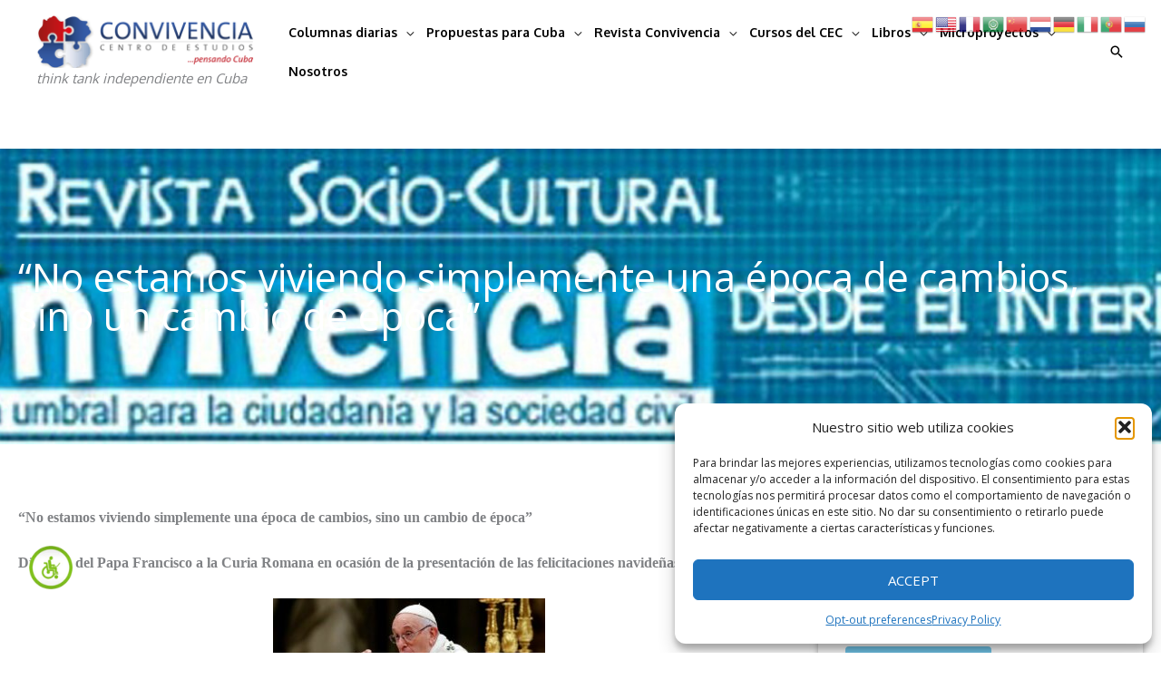

--- FILE ---
content_type: text/html; charset=UTF-8
request_url: https://centroconvivencia.org/no-estamos-viviendo-simplemente-una-epoca-cambios-sino-cambio-epoca/
body_size: 67273
content:
<!DOCTYPE html>
<html lang="es">
<head>
<meta charset="UTF-8">
<meta name="viewport" content="width=device-width, initial-scale=1">
	<link rel="profile" href="https://gmpg.org/xfn/11"> 
	<meta name='robots' content='index, follow, max-image-preview:large, max-snippet:-1, max-video-preview:-1' />
	<style>img:is([sizes="auto" i], [sizes^="auto," i]) { contain-intrinsic-size: 3000px 1500px }</style>
	
	<!-- This site is optimized with the Yoast SEO plugin v26.8 - https://yoast.com/product/yoast-seo-wordpress/ -->
	<title>“No estamos viviendo simplemente una época de cambios, sino un cambio de época” | Centro de Estudios Convivencia</title>
	<link rel="canonical" href="https://centroconvivencia.org/no-estamos-viviendo-simplemente-una-epoca-cambios-sino-cambio-epoca/" />
	<meta property="og:locale" content="es_ES" />
	<meta property="og:type" content="article" />
	<meta property="og:title" content="“No estamos viviendo simplemente una época de cambios, sino un cambio de época” | Centro de Estudios Convivencia" />
	<meta property="og:description" content="“No estamos viviendo simplemente una época de cambios, sino un cambio de época” Discurso del Papa Francisco a la Curia Romana en ocasión de la presentación [&hellip;]" />
	<meta property="og:url" content="https://centroconvivencia.org/no-estamos-viviendo-simplemente-una-epoca-cambios-sino-cambio-epoca/" />
	<meta property="og:site_name" content="Centro de Estudios Convivencia" />
	<meta property="article:published_time" content="2020-02-17T09:09:12+00:00" />
	<meta property="article:modified_time" content="2022-10-07T02:10:43+00:00" />
	<meta property="og:image" content="https://umubbe.p3cdn2.secureserver.net/wp-content/uploads/2022/10/w1240-p16x9-papa-_francisco-_pederastia-_vaticano_0.jpg?time=1697244896" />
	<meta property="og:image:width" content="1240" />
	<meta property="og:image:height" content="698" />
	<meta property="og:image:type" content="image/jpeg" />
	<meta name="author" content="javier" />
	<meta name="twitter:card" content="summary_large_image" />
	<meta name="twitter:label1" content="Escrito por" />
	<meta name="twitter:data1" content="javier" />
	<meta name="twitter:label2" content="Tiempo de lectura" />
	<meta name="twitter:data2" content="20 minutos" />
	<script type="application/ld+json" class="yoast-schema-graph">{"@context":"https://schema.org","@graph":[{"@type":"Article","@id":"https://centroconvivencia.org/no-estamos-viviendo-simplemente-una-epoca-cambios-sino-cambio-epoca/#article","isPartOf":{"@id":"https://centroconvivencia.org/no-estamos-viviendo-simplemente-una-epoca-cambios-sino-cambio-epoca/"},"author":{"name":"javier","@id":"https://centroconvivencia.org/#/schema/person/16642407a3aa2f3d2d937bf5c985ceaa"},"headline":"“No estamos viviendo simplemente una época de cambios, sino un cambio de época”","datePublished":"2020-02-17T09:09:12+00:00","dateModified":"2022-10-07T02:10:43+00:00","mainEntityOfPage":{"@id":"https://centroconvivencia.org/no-estamos-viviendo-simplemente-una-epoca-cambios-sino-cambio-epoca/"},"wordCount":4112,"commentCount":0,"publisher":{"@id":"https://centroconvivencia.org/#organization"},"image":{"@id":"https://centroconvivencia.org/no-estamos-viviendo-simplemente-una-epoca-cambios-sino-cambio-epoca/#primaryimage"},"thumbnailUrl":"https://centroconvivencia.org/wp-content/uploads/2022/10/w1240-p16x9-papa-_francisco-_pederastia-_vaticano_0.jpg","articleSection":["Convivencia","Sociedad Civil"],"inLanguage":"es"},{"@type":"WebPage","@id":"https://centroconvivencia.org/no-estamos-viviendo-simplemente-una-epoca-cambios-sino-cambio-epoca/","url":"https://centroconvivencia.org/no-estamos-viviendo-simplemente-una-epoca-cambios-sino-cambio-epoca/","name":"“No estamos viviendo simplemente una época de cambios, sino un cambio de época” | Centro de Estudios Convivencia","isPartOf":{"@id":"https://centroconvivencia.org/#website"},"primaryImageOfPage":{"@id":"https://centroconvivencia.org/no-estamos-viviendo-simplemente-una-epoca-cambios-sino-cambio-epoca/#primaryimage"},"image":{"@id":"https://centroconvivencia.org/no-estamos-viviendo-simplemente-una-epoca-cambios-sino-cambio-epoca/#primaryimage"},"thumbnailUrl":"https://centroconvivencia.org/wp-content/uploads/2022/10/w1240-p16x9-papa-_francisco-_pederastia-_vaticano_0.jpg","datePublished":"2020-02-17T09:09:12+00:00","dateModified":"2022-10-07T02:10:43+00:00","breadcrumb":{"@id":"https://centroconvivencia.org/no-estamos-viviendo-simplemente-una-epoca-cambios-sino-cambio-epoca/#breadcrumb"},"inLanguage":"es","potentialAction":[{"@type":"ReadAction","target":["https://centroconvivencia.org/no-estamos-viviendo-simplemente-una-epoca-cambios-sino-cambio-epoca/"]}]},{"@type":"ImageObject","inLanguage":"es","@id":"https://centroconvivencia.org/no-estamos-viviendo-simplemente-una-epoca-cambios-sino-cambio-epoca/#primaryimage","url":"https://centroconvivencia.org/wp-content/uploads/2022/10/w1240-p16x9-papa-_francisco-_pederastia-_vaticano_0.jpg","contentUrl":"https://centroconvivencia.org/wp-content/uploads/2022/10/w1240-p16x9-papa-_francisco-_pederastia-_vaticano_0.jpg","width":1240,"height":698},{"@type":"BreadcrumbList","@id":"https://centroconvivencia.org/no-estamos-viviendo-simplemente-una-epoca-cambios-sino-cambio-epoca/#breadcrumb","itemListElement":[{"@type":"ListItem","position":1,"name":"Home","item":"https://centroconvivencia.org/"},{"@type":"ListItem","position":2,"name":"“No estamos viviendo simplemente una época de cambios, sino un cambio de época”"}]},{"@type":"WebSite","@id":"https://centroconvivencia.org/#website","url":"https://centroconvivencia.org/","name":"Centro de Estudios Convivencia","description":"Convivencia - Centro de estudios. &quot;Pensando Cuba&quot;","publisher":{"@id":"https://centroconvivencia.org/#organization"},"potentialAction":[{"@type":"SearchAction","target":{"@type":"EntryPoint","urlTemplate":"https://centroconvivencia.org/?s={search_term_string}"},"query-input":{"@type":"PropertyValueSpecification","valueRequired":true,"valueName":"search_term_string"}}],"inLanguage":"es"},{"@type":"Organization","@id":"https://centroconvivencia.org/#organization","name":"Centro de Estudios Convivencia","url":"https://centroconvivencia.org/","logo":{"@type":"ImageObject","inLanguage":"es","@id":"https://centroconvivencia.org/#/schema/logo/image/","url":"https://centroconvivencia.org/wp-content/uploads/2022/07/logo.png","contentUrl":"https://centroconvivencia.org/wp-content/uploads/2022/07/logo.png","width":244,"height":59,"caption":"Centro de Estudios Convivencia"},"image":{"@id":"https://centroconvivencia.org/#/schema/logo/image/"}},{"@type":"Person","@id":"https://centroconvivencia.org/#/schema/person/16642407a3aa2f3d2d937bf5c985ceaa","name":"javier","image":{"@type":"ImageObject","inLanguage":"es","@id":"https://centroconvivencia.org/#/schema/person/image/","url":"https://secure.gravatar.com/avatar/94d486234ae03ec4c78a562c1b82837e8b8ef5940b5aec7bc1bb3dd62f4627b1?s=96&d=mm&r=g","contentUrl":"https://secure.gravatar.com/avatar/94d486234ae03ec4c78a562c1b82837e8b8ef5940b5aec7bc1bb3dd62f4627b1?s=96&d=mm&r=g","caption":"javier"},"url":"https://centroconvivencia.org/author/javier/"}]}</script>
	<!-- / Yoast SEO plugin. -->


<link rel='dns-prefetch' href='//www.googletagmanager.com' />
<link rel='dns-prefetch' href='//fonts.googleapis.com' />
<link rel="alternate" type="application/rss+xml" title="Centro de Estudios Convivencia &raquo; Feed" href="https://centroconvivencia.org/feed/" />
<script>
window._wpemojiSettings = {"baseUrl":"https:\/\/s.w.org\/images\/core\/emoji\/16.0.1\/72x72\/","ext":".png","svgUrl":"https:\/\/s.w.org\/images\/core\/emoji\/16.0.1\/svg\/","svgExt":".svg","source":{"concatemoji":"https:\/\/centroconvivencia.org\/wp-includes\/js\/wp-emoji-release.min.js?ver=6.8.2"}};
/*! This file is auto-generated */
!function(s,n){var o,i,e;function c(e){try{var t={supportTests:e,timestamp:(new Date).valueOf()};sessionStorage.setItem(o,JSON.stringify(t))}catch(e){}}function p(e,t,n){e.clearRect(0,0,e.canvas.width,e.canvas.height),e.fillText(t,0,0);var t=new Uint32Array(e.getImageData(0,0,e.canvas.width,e.canvas.height).data),a=(e.clearRect(0,0,e.canvas.width,e.canvas.height),e.fillText(n,0,0),new Uint32Array(e.getImageData(0,0,e.canvas.width,e.canvas.height).data));return t.every(function(e,t){return e===a[t]})}function u(e,t){e.clearRect(0,0,e.canvas.width,e.canvas.height),e.fillText(t,0,0);for(var n=e.getImageData(16,16,1,1),a=0;a<n.data.length;a++)if(0!==n.data[a])return!1;return!0}function f(e,t,n,a){switch(t){case"flag":return n(e,"\ud83c\udff3\ufe0f\u200d\u26a7\ufe0f","\ud83c\udff3\ufe0f\u200b\u26a7\ufe0f")?!1:!n(e,"\ud83c\udde8\ud83c\uddf6","\ud83c\udde8\u200b\ud83c\uddf6")&&!n(e,"\ud83c\udff4\udb40\udc67\udb40\udc62\udb40\udc65\udb40\udc6e\udb40\udc67\udb40\udc7f","\ud83c\udff4\u200b\udb40\udc67\u200b\udb40\udc62\u200b\udb40\udc65\u200b\udb40\udc6e\u200b\udb40\udc67\u200b\udb40\udc7f");case"emoji":return!a(e,"\ud83e\udedf")}return!1}function g(e,t,n,a){var r="undefined"!=typeof WorkerGlobalScope&&self instanceof WorkerGlobalScope?new OffscreenCanvas(300,150):s.createElement("canvas"),o=r.getContext("2d",{willReadFrequently:!0}),i=(o.textBaseline="top",o.font="600 32px Arial",{});return e.forEach(function(e){i[e]=t(o,e,n,a)}),i}function t(e){var t=s.createElement("script");t.src=e,t.defer=!0,s.head.appendChild(t)}"undefined"!=typeof Promise&&(o="wpEmojiSettingsSupports",i=["flag","emoji"],n.supports={everything:!0,everythingExceptFlag:!0},e=new Promise(function(e){s.addEventListener("DOMContentLoaded",e,{once:!0})}),new Promise(function(t){var n=function(){try{var e=JSON.parse(sessionStorage.getItem(o));if("object"==typeof e&&"number"==typeof e.timestamp&&(new Date).valueOf()<e.timestamp+604800&&"object"==typeof e.supportTests)return e.supportTests}catch(e){}return null}();if(!n){if("undefined"!=typeof Worker&&"undefined"!=typeof OffscreenCanvas&&"undefined"!=typeof URL&&URL.createObjectURL&&"undefined"!=typeof Blob)try{var e="postMessage("+g.toString()+"("+[JSON.stringify(i),f.toString(),p.toString(),u.toString()].join(",")+"));",a=new Blob([e],{type:"text/javascript"}),r=new Worker(URL.createObjectURL(a),{name:"wpTestEmojiSupports"});return void(r.onmessage=function(e){c(n=e.data),r.terminate(),t(n)})}catch(e){}c(n=g(i,f,p,u))}t(n)}).then(function(e){for(var t in e)n.supports[t]=e[t],n.supports.everything=n.supports.everything&&n.supports[t],"flag"!==t&&(n.supports.everythingExceptFlag=n.supports.everythingExceptFlag&&n.supports[t]);n.supports.everythingExceptFlag=n.supports.everythingExceptFlag&&!n.supports.flag,n.DOMReady=!1,n.readyCallback=function(){n.DOMReady=!0}}).then(function(){return e}).then(function(){var e;n.supports.everything||(n.readyCallback(),(e=n.source||{}).concatemoji?t(e.concatemoji):e.wpemoji&&e.twemoji&&(t(e.twemoji),t(e.wpemoji)))}))}((window,document),window._wpemojiSettings);
</script>
<link rel='stylesheet' id='wp-block-library-css' href='https://centroconvivencia.org/wp-includes/css/dist/block-library/style.min.css?ver=6.8.2' media='all' />
<link rel='stylesheet' id='astra-theme-css-css' href='https://centroconvivencia.org/wp-content/themes/astra/assets/css/minified/frontend.min.css?ver=4.12.1' media='all' />
<style id='astra-theme-css-inline-css'>
.ast-no-sidebar .entry-content .alignfull {margin-left: calc( -50vw + 50%);margin-right: calc( -50vw + 50%);max-width: 100vw;width: 100vw;}.ast-no-sidebar .entry-content .alignwide {margin-left: calc(-41vw + 50%);margin-right: calc(-41vw + 50%);max-width: unset;width: unset;}.ast-no-sidebar .entry-content .alignfull .alignfull,.ast-no-sidebar .entry-content .alignfull .alignwide,.ast-no-sidebar .entry-content .alignwide .alignfull,.ast-no-sidebar .entry-content .alignwide .alignwide,.ast-no-sidebar .entry-content .wp-block-column .alignfull,.ast-no-sidebar .entry-content .wp-block-column .alignwide{width: 100%;margin-left: auto;margin-right: auto;}.wp-block-gallery,.blocks-gallery-grid {margin: 0;}.wp-block-separator {max-width: 100px;}.wp-block-separator.is-style-wide,.wp-block-separator.is-style-dots {max-width: none;}.entry-content .has-2-columns .wp-block-column:first-child {padding-right: 10px;}.entry-content .has-2-columns .wp-block-column:last-child {padding-left: 10px;}@media (max-width: 782px) {.entry-content .wp-block-columns .wp-block-column {flex-basis: 100%;}.entry-content .has-2-columns .wp-block-column:first-child {padding-right: 0;}.entry-content .has-2-columns .wp-block-column:last-child {padding-left: 0;}}body .entry-content .wp-block-latest-posts {margin-left: 0;}body .entry-content .wp-block-latest-posts li {list-style: none;}.ast-no-sidebar .ast-container .entry-content .wp-block-latest-posts {margin-left: 0;}.ast-header-break-point .entry-content .alignwide {margin-left: auto;margin-right: auto;}.entry-content .blocks-gallery-item img {margin-bottom: auto;}.wp-block-pullquote {border-top: 4px solid #555d66;border-bottom: 4px solid #555d66;color: #40464d;}:root{--ast-post-nav-space:0;--ast-container-default-xlg-padding:6.67em;--ast-container-default-lg-padding:5.67em;--ast-container-default-slg-padding:4.34em;--ast-container-default-md-padding:3.34em;--ast-container-default-sm-padding:6.67em;--ast-container-default-xs-padding:2.4em;--ast-container-default-xxs-padding:1.4em;--ast-code-block-background:#EEEEEE;--ast-comment-inputs-background:#FAFAFA;--ast-normal-container-width:1470px;--ast-narrow-container-width:750px;--ast-blog-title-font-weight:normal;--ast-blog-meta-weight:inherit;--ast-global-color-primary:var(--ast-global-color-5);--ast-global-color-secondary:var(--ast-global-color-4);--ast-global-color-alternate-background:var(--ast-global-color-7);--ast-global-color-subtle-background:var(--ast-global-color-6);--ast-bg-style-guide:var( --ast-global-color-secondary,--ast-global-color-5 );--ast-shadow-style-guide:0px 0px 4px 0 #00000057;--ast-global-dark-bg-style:#fff;--ast-global-dark-lfs:#fbfbfb;--ast-widget-bg-color:#fafafa;--ast-wc-container-head-bg-color:#fbfbfb;--ast-title-layout-bg:#eeeeee;--ast-search-border-color:#e7e7e7;--ast-lifter-hover-bg:#e6e6e6;--ast-gallery-block-color:#000;--srfm-color-input-label:var(--ast-global-color-2);}html{font-size:87.5%;}a,.page-title{color:var(--ast-global-color-8);}a:hover,a:focus{color:var(--ast-global-color-1);}body,button,input,select,textarea,.ast-button,.ast-custom-button{font-family:'Open Sans',sans-serif;font-weight:400;font-size:14px;font-size:1rem;line-height:var(--ast-body-line-height,1.6em);}blockquote{color:var(--ast-global-color-8);}p,.entry-content p{margin-bottom:2em;}h1,h2,h3,h4,h5,h6,.entry-content :where(h1,h2,h3,h4,h5,h6),.entry-content :where(h1,h2,h3,h4,h5,h6) a,.site-title,.site-title a{font-family:'Poppins',sans-serif;font-weight:600;}.site-title{font-size:35px;font-size:2.5rem;display:none;}header .custom-logo-link img{max-width:241px;width:241px;}.astra-logo-svg{width:241px;}.site-header .site-description{font-size:15px;font-size:1.0714285714286rem;display:none;}.entry-title{font-size:1.6em;}.ast-blog-meta-container{font-size:.75em;}.archive .ast-article-post .ast-article-inner,.blog .ast-article-post .ast-article-inner,.archive .ast-article-post .ast-article-inner:hover,.blog .ast-article-post .ast-article-inner:hover{overflow:hidden;}h1,.entry-content :where(h1),.entry-content :where(h1) a{font-size:60px;font-size:4.2857142857143rem;font-weight:600;font-family:'Poppins',sans-serif;line-height:1.4em;}h2,.entry-content :where(h2),.entry-content :where(h2) a{font-size:40px;font-size:2.8571428571429rem;font-family:'Poppins',sans-serif;line-height:1.3em;}h3,.entry-content :where(h3),.entry-content :where(h3) a{font-size:35px;font-size:2.5rem;font-family:'Poppins',sans-serif;line-height:1.3em;}h4,.entry-content :where(h4),.entry-content :where(h4) a{font-size:26px;font-size:1.8571428571429rem;line-height:1.2em;font-family:'Poppins',sans-serif;}h5,.entry-content :where(h5),.entry-content :where(h5) a{font-size:22px;font-size:1.5714285714286rem;line-height:1.2em;font-family:'Poppins',sans-serif;}h6,.entry-content :where(h6),.entry-content :where(h6) a{font-size:20px;font-size:1.4285714285714rem;line-height:1.25em;font-family:'Poppins',sans-serif;}::selection{background-color:var(--ast-global-color-1);color:#ffffff;}body,h1,h2,h3,h4,h5,h6,.entry-title a,.entry-content :where(h1,h2,h3,h4,h5,h6),.entry-content :where(h1,h2,h3,h4,h5,h6) a{color:var(--ast-global-color-8);}.tagcloud a:hover,.tagcloud a:focus,.tagcloud a.current-item{color:#ffffff;border-color:var(--ast-global-color-8);background-color:var(--ast-global-color-8);}input:focus,input[type="text"]:focus,input[type="email"]:focus,input[type="url"]:focus,input[type="password"]:focus,input[type="reset"]:focus,input[type="search"]:focus,textarea:focus{border-color:var(--ast-global-color-8);}input[type="radio"]:checked,input[type=reset],input[type="checkbox"]:checked,input[type="checkbox"]:hover:checked,input[type="checkbox"]:focus:checked,input[type=range]::-webkit-slider-thumb{border-color:var(--ast-global-color-8);background-color:var(--ast-global-color-8);box-shadow:none;}.site-footer a:hover + .post-count,.site-footer a:focus + .post-count{background:var(--ast-global-color-8);border-color:var(--ast-global-color-8);}.single .nav-links .nav-previous,.single .nav-links .nav-next{color:var(--ast-global-color-8);}.entry-meta,.entry-meta *{line-height:1.45;color:var(--ast-global-color-8);}.entry-meta a:not(.ast-button):hover,.entry-meta a:not(.ast-button):hover *,.entry-meta a:not(.ast-button):focus,.entry-meta a:not(.ast-button):focus *,.page-links > .page-link,.page-links .page-link:hover,.post-navigation a:hover{color:var(--ast-global-color-1);}#cat option,.secondary .calendar_wrap thead a,.secondary .calendar_wrap thead a:visited{color:var(--ast-global-color-8);}.secondary .calendar_wrap #today,.ast-progress-val span{background:var(--ast-global-color-8);}.secondary a:hover + .post-count,.secondary a:focus + .post-count{background:var(--ast-global-color-8);border-color:var(--ast-global-color-8);}.calendar_wrap #today > a{color:#ffffff;}.page-links .page-link,.single .post-navigation a{color:var(--ast-global-color-8);}.ast-search-menu-icon .search-form button.search-submit{padding:0 4px;}.ast-search-menu-icon form.search-form{padding-right:0;}.ast-search-menu-icon.slide-search input.search-field{width:0;}.ast-header-search .ast-search-menu-icon.ast-dropdown-active .search-form,.ast-header-search .ast-search-menu-icon.ast-dropdown-active .search-field:focus{transition:all 0.2s;}.search-form input.search-field:focus{outline:none;}.widget-title,.widget .wp-block-heading{font-size:20px;font-size:1.4285714285714rem;color:var(--ast-global-color-8);}.single .ast-author-details .author-title{color:var(--ast-global-color-1);}.ast-search-menu-icon.slide-search a:focus-visible:focus-visible,.astra-search-icon:focus-visible,#close:focus-visible,a:focus-visible,.ast-menu-toggle:focus-visible,.site .skip-link:focus-visible,.wp-block-loginout input:focus-visible,.wp-block-search.wp-block-search__button-inside .wp-block-search__inside-wrapper,.ast-header-navigation-arrow:focus-visible,.ast-orders-table__row .ast-orders-table__cell:focus-visible,a#ast-apply-coupon:focus-visible,#ast-apply-coupon:focus-visible,#close:focus-visible,.button.search-submit:focus-visible,#search_submit:focus,.normal-search:focus-visible,.ast-header-account-wrap:focus-visible,.astra-cart-drawer-close:focus,.ast-single-variation:focus,.ast-button:focus,.ast-builder-button-wrap:has(.ast-custom-button-link:focus),.ast-builder-button-wrap .ast-custom-button-link:focus{outline-style:dotted;outline-color:inherit;outline-width:thin;}input:focus,input[type="text"]:focus,input[type="email"]:focus,input[type="url"]:focus,input[type="password"]:focus,input[type="reset"]:focus,input[type="search"]:focus,input[type="number"]:focus,textarea:focus,.wp-block-search__input:focus,[data-section="section-header-mobile-trigger"] .ast-button-wrap .ast-mobile-menu-trigger-minimal:focus,.ast-mobile-popup-drawer.active .menu-toggle-close:focus,#ast-scroll-top:focus,#coupon_code:focus,#ast-coupon-code:focus{border-style:dotted;border-color:inherit;border-width:thin;}input{outline:none;}.site-logo-img img{ transition:all 0.2s linear;}body .ast-oembed-container *{position:absolute;top:0;width:100%;height:100%;left:0;}body .wp-block-embed-pocket-casts .ast-oembed-container *{position:unset;}.ast-single-post-featured-section + article {margin-top: 2em;}.site-content .ast-single-post-featured-section img {width: 100%;overflow: hidden;object-fit: cover;}.site > .ast-single-related-posts-container {margin-top: 0;}@media (min-width: 769px) {.ast-desktop .ast-container--narrow {max-width: var(--ast-narrow-container-width);margin: 0 auto;}}.ast-page-builder-template .hentry {margin: 0;}.ast-page-builder-template .site-content > .ast-container {max-width: 100%;padding: 0;}.ast-page-builder-template .site .site-content #primary {padding: 0;margin: 0;}.ast-page-builder-template .no-results {text-align: center;margin: 4em auto;}.ast-page-builder-template .ast-pagination {padding: 2em;}.ast-page-builder-template .entry-header.ast-no-title.ast-no-thumbnail {margin-top: 0;}.ast-page-builder-template .entry-header.ast-header-without-markup {margin-top: 0;margin-bottom: 0;}.ast-page-builder-template .entry-header.ast-no-title.ast-no-meta {margin-bottom: 0;}.ast-page-builder-template.single .post-navigation {padding-bottom: 2em;}.ast-page-builder-template.single-post .site-content > .ast-container {max-width: 100%;}.ast-page-builder-template .entry-header {margin-top: 4em;margin-left: auto;margin-right: auto;padding-left: 20px;padding-right: 20px;}.single.ast-page-builder-template .entry-header {padding-left: 20px;padding-right: 20px;}.ast-page-builder-template .ast-archive-description {margin: 4em auto 0;padding-left: 20px;padding-right: 20px;}.ast-page-builder-template.ast-no-sidebar .entry-content .alignwide {margin-left: 0;margin-right: 0;}@media (max-width:768.9px){#ast-desktop-header{display:none;}}@media (min-width:769px){#ast-mobile-header{display:none;}}@media( max-width: 420px ) {.single .nav-links .nav-previous,.single .nav-links .nav-next {width: 100%;text-align: center;}}.wp-block-buttons.aligncenter{justify-content:center;}@media (max-width:782px){.entry-content .wp-block-columns .wp-block-column{margin-left:0px;}}.wp-block-image.aligncenter{margin-left:auto;margin-right:auto;}.wp-block-table.aligncenter{margin-left:auto;margin-right:auto;}.wp-block-buttons .wp-block-button.is-style-outline .wp-block-button__link.wp-element-button,.ast-outline-button,.wp-block-uagb-buttons-child .uagb-buttons-repeater.ast-outline-button{border-top-width:2px;border-right-width:2px;border-bottom-width:2px;border-left-width:2px;font-family:inherit;font-weight:inherit;line-height:1em;border-top-left-radius:0px;border-top-right-radius:0px;border-bottom-right-radius:0px;border-bottom-left-radius:0px;}.wp-block-button .wp-block-button__link.wp-element-button.is-style-outline:not(.has-background),.wp-block-button.is-style-outline>.wp-block-button__link.wp-element-button:not(.has-background),.ast-outline-button{background-color:transparent;}.entry-content[data-ast-blocks-layout] > figure{margin-bottom:1em;}.elementor-widget-container .elementor-loop-container .e-loop-item[data-elementor-type="loop-item"]{width:100%;}@media (max-width:768px){.ast-left-sidebar #content > .ast-container{display:flex;flex-direction:column-reverse;width:100%;}.ast-separate-container .ast-article-post,.ast-separate-container .ast-article-single{padding:1.5em 2.14em;}.ast-author-box img.avatar{margin:20px 0 0 0;}}@media (min-width:769px){.ast-separate-container.ast-right-sidebar #primary,.ast-separate-container.ast-left-sidebar #primary{border:0;}.search-no-results.ast-separate-container #primary{margin-bottom:4em;}}.menu-toggle,button,.ast-button,.ast-custom-button,.button,input#submit,input[type="button"],input[type="submit"],input[type="reset"]{color:#ffffff;border-color:var(--ast-global-color-1);background-color:var(--ast-global-color-1);border-top-left-radius:0px;border-top-right-radius:0px;border-bottom-right-radius:0px;border-bottom-left-radius:0px;padding-top:10px;padding-right:40px;padding-bottom:10px;padding-left:40px;font-family:inherit;font-weight:inherit;text-transform:uppercase;}button:focus,.menu-toggle:hover,button:hover,.ast-button:hover,.ast-custom-button:hover .button:hover,.ast-custom-button:hover,input[type=reset]:hover,input[type=reset]:focus,input#submit:hover,input#submit:focus,input[type="button"]:hover,input[type="button"]:focus,input[type="submit"]:hover,input[type="submit"]:focus{color:#ffffff;background-color:var(--ast-global-color-1);border-color:var(--ast-global-color-1);}@media (max-width:768px){.ast-mobile-header-stack .main-header-bar .ast-search-menu-icon{display:inline-block;}.ast-header-break-point.ast-header-custom-item-outside .ast-mobile-header-stack .main-header-bar .ast-search-icon{margin:0;}.ast-comment-avatar-wrap img{max-width:2.5em;}.ast-comment-meta{padding:0 1.8888em 1.3333em;}.ast-separate-container .ast-comment-list li.depth-1{padding:1.5em 2.14em;}.ast-separate-container .comment-respond{padding:2em 2.14em;}}@media (min-width:544px){.ast-container{max-width:100%;}}@media (max-width:544px){.ast-separate-container .ast-article-post,.ast-separate-container .ast-article-single,.ast-separate-container .comments-title,.ast-separate-container .ast-archive-description{padding:1.5em 1em;}.ast-separate-container #content .ast-container{padding-left:0.54em;padding-right:0.54em;}.ast-separate-container .ast-comment-list .bypostauthor{padding:.5em;}.ast-search-menu-icon.ast-dropdown-active .search-field{width:170px;}}@media (max-width:768px){.ast-header-break-point .ast-search-menu-icon.slide-search .search-form{right:0;}.ast-header-break-point .ast-mobile-header-stack .ast-search-menu-icon.slide-search .search-form{right:-1em;}} #ast-mobile-header .ast-site-header-cart-li a{pointer-events:none;}@media (min-width:545px){.ast-page-builder-template .comments-area,.single.ast-page-builder-template .entry-header,.single.ast-page-builder-template .post-navigation,.single.ast-page-builder-template .ast-single-related-posts-container{max-width:1510px;margin-left:auto;margin-right:auto;}}body,.ast-separate-container{background-color:#ffffff;background-image:none;}.ast-no-sidebar.ast-separate-container .entry-content .alignfull {margin-left: -6.67em;margin-right: -6.67em;width: auto;}@media (max-width: 1200px) {.ast-no-sidebar.ast-separate-container .entry-content .alignfull {margin-left: -2.4em;margin-right: -2.4em;}}@media (max-width: 768px) {.ast-no-sidebar.ast-separate-container .entry-content .alignfull {margin-left: -2.14em;margin-right: -2.14em;}}@media (max-width: 544px) {.ast-no-sidebar.ast-separate-container .entry-content .alignfull {margin-left: -1em;margin-right: -1em;}}.ast-no-sidebar.ast-separate-container .entry-content .alignwide {margin-left: -20px;margin-right: -20px;}.ast-no-sidebar.ast-separate-container .entry-content .wp-block-column .alignfull,.ast-no-sidebar.ast-separate-container .entry-content .wp-block-column .alignwide {margin-left: auto;margin-right: auto;width: 100%;}@media (max-width:768px){.site-title{display:none;}.site-header .site-description{display:none;}h1,.entry-content :where(h1),.entry-content :where(h1) a{font-size:30px;}h2,.entry-content :where(h2),.entry-content :where(h2) a{font-size:25px;}h3,.entry-content :where(h3),.entry-content :where(h3) a{font-size:20px;}}@media (max-width:544px){.site-title{display:none;}.site-header .site-description{display:none;}.entry-title{font-size:1.6em;}h1,.entry-content :where(h1),.entry-content :where(h1) a{font-size:30px;}h2,.entry-content :where(h2),.entry-content :where(h2) a{font-size:25px;}h3,.entry-content :where(h3),.entry-content :where(h3) a{font-size:20px;}}@media (max-width:768px){html{font-size:79.8%;}}@media (max-width:544px){html{font-size:79.8%;}}@media (min-width:769px){.ast-container{max-width:1510px;}}@font-face {font-family: "Astra";src: url(https://centroconvivencia.org/wp-content/themes/astra/assets/fonts/astra.woff) format("woff"),url(https://centroconvivencia.org/wp-content/themes/astra/assets/fonts/astra.ttf) format("truetype"),url(https://centroconvivencia.org/wp-content/themes/astra/assets/fonts/astra.svg#astra) format("svg");font-weight: normal;font-style: normal;font-display: fallback;}@media (min-width:769px){.main-header-menu .sub-menu .menu-item.ast-left-align-sub-menu:hover > .sub-menu,.main-header-menu .sub-menu .menu-item.ast-left-align-sub-menu.focus > .sub-menu{margin-left:-2px;}}.site .comments-area{padding-bottom:3em;}.astra-icon-down_arrow::after {content: "\e900";font-family: Astra;}.astra-icon-close::after {content: "\e5cd";font-family: Astra;}.astra-icon-drag_handle::after {content: "\e25d";font-family: Astra;}.astra-icon-format_align_justify::after {content: "\e235";font-family: Astra;}.astra-icon-menu::after {content: "\e5d2";font-family: Astra;}.astra-icon-reorder::after {content: "\e8fe";font-family: Astra;}.astra-icon-search::after {content: "\e8b6";font-family: Astra;}.astra-icon-zoom_in::after {content: "\e56b";font-family: Astra;}.astra-icon-check-circle::after {content: "\e901";font-family: Astra;}.astra-icon-shopping-cart::after {content: "\f07a";font-family: Astra;}.astra-icon-shopping-bag::after {content: "\f290";font-family: Astra;}.astra-icon-shopping-basket::after {content: "\f291";font-family: Astra;}.astra-icon-circle-o::after {content: "\e903";font-family: Astra;}.astra-icon-certificate::after {content: "\e902";font-family: Astra;}blockquote {padding: 1.2em;}.ast-header-break-point .ast-mobile-header-wrap .ast-above-header-wrap .main-header-bar-navigation .inline-on-mobile .menu-item .menu-link,.ast-header-break-point .ast-mobile-header-wrap .ast-main-header-wrap .main-header-bar-navigation .inline-on-mobile .menu-item .menu-link,.ast-header-break-point .ast-mobile-header-wrap .ast-below-header-wrap .main-header-bar-navigation .inline-on-mobile .menu-item .menu-link {border: none;}.ast-header-break-point .ast-mobile-header-wrap .ast-above-header-wrap .main-header-bar-navigation .inline-on-mobile .menu-item-has-children > .ast-menu-toggle::before,.ast-header-break-point .ast-mobile-header-wrap .ast-main-header-wrap .main-header-bar-navigation .inline-on-mobile .menu-item-has-children > .ast-menu-toggle::before,.ast-header-break-point .ast-mobile-header-wrap .ast-below-header-wrap .main-header-bar-navigation .inline-on-mobile .menu-item-has-children > .ast-menu-toggle::before {font-size: .6rem;}.ast-header-break-point .ast-mobile-header-wrap .ast-flex.inline-on-mobile {flex-wrap: unset;}.ast-header-break-point .ast-mobile-header-wrap .ast-flex.inline-on-mobile .menu-item.ast-submenu-expanded > .sub-menu .menu-link {padding: .1em 1em;}.ast-header-break-point .ast-mobile-header-wrap .ast-flex.inline-on-mobile .menu-item.ast-submenu-expanded > .sub-menu > .menu-item .ast-menu-toggle::before {transform: rotate(-90deg);}.ast-header-break-point .ast-mobile-header-wrap .ast-flex.inline-on-mobile .menu-item.ast-submenu-expanded > .sub-menu > .menu-item.ast-submenu-expanded .ast-menu-toggle::before {transform: rotate(-270deg);}.ast-header-break-point .ast-mobile-header-wrap .ast-flex.inline-on-mobile .menu-item > .sub-menu > .menu-item .menu-link:before {content: none;}.ast-header-break-point .ast-mobile-header-wrap .ast-flex.inline-on-mobile {flex-wrap: unset;}.ast-header-break-point .ast-mobile-header-wrap .ast-flex.inline-on-mobile .menu-item.ast-submenu-expanded > .sub-menu .menu-link {padding: .1em 1em;}.ast-header-break-point .ast-mobile-header-wrap .ast-flex.inline-on-mobile .menu-item.ast-submenu-expanded > .sub-menu > .menu-item .ast-menu-toggle::before {transform: rotate(-90deg);}.ast-header-break-point .ast-mobile-header-wrap .ast-flex.inline-on-mobile .menu-item.ast-submenu-expanded > .sub-menu > .menu-item.ast-submenu-expanded .ast-menu-toggle::before {transform: rotate(-270deg);}.ast-header-break-point .ast-mobile-header-wrap .ast-flex.inline-on-mobile .menu-item > .sub-menu > .menu-item .menu-link:before {content: none;}.ast-header-break-point .inline-on-mobile .sub-menu {width: 150px;}.ast-header-break-point .ast-mobile-header-wrap .ast-flex.inline-on-mobile .menu-item.menu-item-has-children {margin-right: 10px;}.ast-header-break-point .ast-mobile-header-wrap .ast-flex.inline-on-mobile .menu-item.ast-submenu-expanded > .sub-menu {display: block;position: absolute;right: auto;left: 0;}.ast-header-break-point .ast-mobile-header-wrap .ast-flex.inline-on-mobile .menu-item.ast-submenu-expanded > .sub-menu .menu-item .ast-menu-toggle {padding: 0;right: 1em;}.ast-header-break-point .ast-mobile-header-wrap .ast-flex.inline-on-mobile .menu-item.ast-submenu-expanded > .sub-menu > .menu-item > .sub-menu {left: 100%;right: auto;}.ast-header-break-point .ast-mobile-header-wrap .ast-flex.inline-on-mobile .ast-menu-toggle {right: -15px;}.ast-header-break-point .ast-mobile-header-wrap .ast-flex.inline-on-mobile .menu-item.menu-item-has-children {margin-right: 10px;}.ast-header-break-point .ast-mobile-header-wrap .ast-flex.inline-on-mobile .menu-item.ast-submenu-expanded > .sub-menu {display: block;position: absolute;right: auto;left: 0;}.ast-header-break-point .ast-mobile-header-wrap .ast-flex.inline-on-mobile .menu-item.ast-submenu-expanded > .sub-menu > .menu-item > .sub-menu {left: 100%;right: auto;}.ast-header-break-point .ast-mobile-header-wrap .ast-flex.inline-on-mobile .ast-menu-toggle {right: -15px;}:root .has-ast-global-color-0-color{color:var(--ast-global-color-0);}:root .has-ast-global-color-0-background-color{background-color:var(--ast-global-color-0);}:root .wp-block-button .has-ast-global-color-0-color{color:var(--ast-global-color-0);}:root .wp-block-button .has-ast-global-color-0-background-color{background-color:var(--ast-global-color-0);}:root .has-ast-global-color-1-color{color:var(--ast-global-color-1);}:root .has-ast-global-color-1-background-color{background-color:var(--ast-global-color-1);}:root .wp-block-button .has-ast-global-color-1-color{color:var(--ast-global-color-1);}:root .wp-block-button .has-ast-global-color-1-background-color{background-color:var(--ast-global-color-1);}:root .has-ast-global-color-2-color{color:var(--ast-global-color-2);}:root .has-ast-global-color-2-background-color{background-color:var(--ast-global-color-2);}:root .wp-block-button .has-ast-global-color-2-color{color:var(--ast-global-color-2);}:root .wp-block-button .has-ast-global-color-2-background-color{background-color:var(--ast-global-color-2);}:root .has-ast-global-color-3-color{color:var(--ast-global-color-3);}:root .has-ast-global-color-3-background-color{background-color:var(--ast-global-color-3);}:root .wp-block-button .has-ast-global-color-3-color{color:var(--ast-global-color-3);}:root .wp-block-button .has-ast-global-color-3-background-color{background-color:var(--ast-global-color-3);}:root .has-ast-global-color-4-color{color:var(--ast-global-color-4);}:root .has-ast-global-color-4-background-color{background-color:var(--ast-global-color-4);}:root .wp-block-button .has-ast-global-color-4-color{color:var(--ast-global-color-4);}:root .wp-block-button .has-ast-global-color-4-background-color{background-color:var(--ast-global-color-4);}:root .has-ast-global-color-5-color{color:var(--ast-global-color-5);}:root .has-ast-global-color-5-background-color{background-color:var(--ast-global-color-5);}:root .wp-block-button .has-ast-global-color-5-color{color:var(--ast-global-color-5);}:root .wp-block-button .has-ast-global-color-5-background-color{background-color:var(--ast-global-color-5);}:root .has-ast-global-color-6-color{color:var(--ast-global-color-6);}:root .has-ast-global-color-6-background-color{background-color:var(--ast-global-color-6);}:root .wp-block-button .has-ast-global-color-6-color{color:var(--ast-global-color-6);}:root .wp-block-button .has-ast-global-color-6-background-color{background-color:var(--ast-global-color-6);}:root .has-ast-global-color-7-color{color:var(--ast-global-color-7);}:root .has-ast-global-color-7-background-color{background-color:var(--ast-global-color-7);}:root .wp-block-button .has-ast-global-color-7-color{color:var(--ast-global-color-7);}:root .wp-block-button .has-ast-global-color-7-background-color{background-color:var(--ast-global-color-7);}:root .has-ast-global-color-8-color{color:var(--ast-global-color-8);}:root .has-ast-global-color-8-background-color{background-color:var(--ast-global-color-8);}:root .wp-block-button .has-ast-global-color-8-color{color:var(--ast-global-color-8);}:root .wp-block-button .has-ast-global-color-8-background-color{background-color:var(--ast-global-color-8);}:root{--ast-global-color-0:#233a6b;--ast-global-color-1:#801818;--ast-global-color-2:#8ed1fc;--ast-global-color-3:#4B4F58;--ast-global-color-4:#F5F5F5;--ast-global-color-5:#FFFFFF;--ast-global-color-6:#F2F5F7;--ast-global-color-7:#424242;--ast-global-color-8:#000000;}:root {--ast-border-color : #dddddd;}.site .site-content #primary .ast-article-single,.ast-separate-container .site-content #secondary .widget{padding-top:50px;padding-bottom:50px;}.ast-single-entry-banner {-js-display: flex;display: flex;flex-direction: column;justify-content: center;text-align: center;position: relative;background: var(--ast-title-layout-bg);}.ast-single-entry-banner[data-banner-layout="layout-1"] {max-width: 1470px;background: inherit;padding: 20px 0;}.ast-single-entry-banner[data-banner-width-type="custom"] {margin: 0 auto;width: 100%;}.ast-single-entry-banner + .site-content .entry-header {margin-bottom: 0;}.site .ast-author-avatar {--ast-author-avatar-size: ;}a.ast-underline-text {text-decoration: underline;}.ast-container > .ast-terms-link {position: relative;display: block;}a.ast-button.ast-badge-tax {padding: 4px 8px;border-radius: 3px;font-size: inherit;}header.entry-header{text-align:left;}header.entry-header .entry-title{font-size:30px;font-size:2.1428571428571rem;}header.entry-header > *:not(:last-child){margin-bottom:10px;}@media (max-width:768px){header.entry-header{text-align:left;}}@media (max-width:544px){header.entry-header{text-align:left;}}.ast-archive-entry-banner {-js-display: flex;display: flex;flex-direction: column;justify-content: center;text-align: center;position: relative;background: var(--ast-title-layout-bg);}.ast-archive-entry-banner[data-banner-width-type="custom"] {margin: 0 auto;width: 100%;}.ast-archive-entry-banner[data-banner-layout="layout-1"] {background: inherit;padding: 20px 0;text-align: left;}body.archive .ast-archive-description{max-width:1470px;width:100%;text-align:left;padding-top:3em;padding-right:3em;padding-bottom:3em;padding-left:3em;}body.archive .ast-archive-description .ast-archive-title,body.archive .ast-archive-description .ast-archive-title *{font-size:40px;font-size:2.8571428571429rem;text-transform:capitalize;}body.archive .ast-archive-description > *:not(:last-child){margin-bottom:10px;}.archive section.ast-archive-description{background-color:#ffffff;}@media (max-width:768px){body.archive .ast-archive-description{text-align:left;}}@media (max-width:544px){body.archive .ast-archive-description{text-align:left;}}.ast-breadcrumbs .trail-browse,.ast-breadcrumbs .trail-items,.ast-breadcrumbs .trail-items li{display:inline-block;margin:0;padding:0;border:none;background:inherit;text-indent:0;text-decoration:none;}.ast-breadcrumbs .trail-browse{font-size:inherit;font-style:inherit;font-weight:inherit;color:inherit;}.ast-breadcrumbs .trail-items{list-style:none;}.trail-items li::after{padding:0 0.3em;content:"\00bb";}.trail-items li:last-of-type::after{display:none;}h1,h2,h3,h4,h5,h6,.entry-content :where(h1,h2,h3,h4,h5,h6){color:var(--ast-global-color-8);}@media (max-width:768px){.ast-builder-grid-row-container.ast-builder-grid-row-tablet-3-firstrow .ast-builder-grid-row > *:first-child,.ast-builder-grid-row-container.ast-builder-grid-row-tablet-3-lastrow .ast-builder-grid-row > *:last-child{grid-column:1 / -1;}}@media (max-width:544px){.ast-builder-grid-row-container.ast-builder-grid-row-mobile-3-firstrow .ast-builder-grid-row > *:first-child,.ast-builder-grid-row-container.ast-builder-grid-row-mobile-3-lastrow .ast-builder-grid-row > *:last-child{grid-column:1 / -1;}}.ast-builder-layout-element[data-section="title_tagline"]{display:flex;}@media (max-width:768px){.ast-header-break-point .ast-builder-layout-element[data-section="title_tagline"]{display:flex;}}@media (max-width:544px){.ast-header-break-point .ast-builder-layout-element[data-section="title_tagline"]{display:flex;}}.ast-builder-menu-1{font-family:'Oxygen',sans-serif;font-weight:700;text-transform:none;}.ast-builder-menu-1 .menu-item > .menu-link{line-height:3em;font-size:14px;font-size:1rem;color:var(--ast-global-color-8);}.ast-builder-menu-1 .menu-item > .ast-menu-toggle{color:var(--ast-global-color-8);}.ast-builder-menu-1 .menu-item:hover > .menu-link,.ast-builder-menu-1 .inline-on-mobile .menu-item:hover > .ast-menu-toggle{color:var(--ast-global-color-1);}.ast-builder-menu-1 .menu-item:hover > .ast-menu-toggle{color:var(--ast-global-color-1);}.ast-builder-menu-1 .menu-item.current-menu-item > .menu-link,.ast-builder-menu-1 .inline-on-mobile .menu-item.current-menu-item > .ast-menu-toggle,.ast-builder-menu-1 .current-menu-ancestor > .menu-link{color:var(--ast-global-color-1);}.ast-builder-menu-1 .menu-item.current-menu-item > .ast-menu-toggle{color:var(--ast-global-color-1);}.ast-builder-menu-1 .sub-menu,.ast-builder-menu-1 .inline-on-mobile .sub-menu{border-top-width:1px;border-bottom-width:1px;border-right-width:1px;border-left-width:1px;border-color:#eaeaea;border-style:solid;}.ast-builder-menu-1 .sub-menu .sub-menu{top:-1px;}.ast-builder-menu-1 .main-header-menu > .menu-item > .sub-menu,.ast-builder-menu-1 .main-header-menu > .menu-item > .astra-full-megamenu-wrapper{margin-top:0px;}.ast-desktop .ast-builder-menu-1 .main-header-menu > .menu-item > .sub-menu:before,.ast-desktop .ast-builder-menu-1 .main-header-menu > .menu-item > .astra-full-megamenu-wrapper:before{height:calc( 0px + 1px + 5px );}.ast-builder-menu-1 .main-header-menu,.ast-builder-menu-1 .main-header-menu .sub-menu{background-image:none;}.ast-desktop .ast-builder-menu-1 .menu-item .sub-menu .menu-link,.ast-header-break-point .main-navigation ul .menu-item .menu-link{border-bottom-width:1px;border-color:#eaeaea;border-style:solid;}.ast-desktop .ast-builder-menu-1 .menu-item .sub-menu:last-child > .menu-item > .menu-link,.ast-header-break-point .main-navigation ul .menu-item .menu-link{border-bottom-width:1px;}.ast-desktop .ast-builder-menu-1 .menu-item:last-child > .menu-item > .menu-link{border-bottom-width:0;}@media (max-width:768px){.ast-header-break-point .ast-builder-menu-1 .main-header-menu .menu-item > .menu-link{padding-top:0px;padding-bottom:0px;padding-left:20px;padding-right:20px;}.ast-header-break-point .ast-builder-menu-1 .menu-item.menu-item-has-children > .ast-menu-toggle{top:0px;right:calc( 20px - 0.907em );}.ast-builder-menu-1 .inline-on-mobile .menu-item.menu-item-has-children > .ast-menu-toggle{right:-15px;}.ast-builder-menu-1 .menu-item-has-children > .menu-link:after{content:unset;}.ast-builder-menu-1 .main-header-menu > .menu-item > .sub-menu,.ast-builder-menu-1 .main-header-menu > .menu-item > .astra-full-megamenu-wrapper{margin-top:0;}}@media (max-width:544px){.ast-header-break-point .ast-builder-menu-1 .menu-item.menu-item-has-children > .ast-menu-toggle{top:0;}.ast-builder-menu-1 .main-header-menu > .menu-item > .sub-menu,.ast-builder-menu-1 .main-header-menu > .menu-item > .astra-full-megamenu-wrapper{margin-top:0;}}.ast-builder-menu-1{display:flex;}@media (max-width:768px){.ast-header-break-point .ast-builder-menu-1{display:flex;}}@media (max-width:544px){.ast-header-break-point .ast-builder-menu-1{display:flex;}}.ast-builder-html-element img.alignnone{display:inline-block;}.ast-builder-html-element p:first-child{margin-top:0;}.ast-builder-html-element p:last-child{margin-bottom:0;}.ast-header-break-point .main-header-bar .ast-builder-html-element{line-height:1.85714285714286;}.ast-header-html-1 .ast-builder-html-element{font-size:15px;font-size:1.0714285714286rem;}.ast-header-html-1{margin-left:-10px;}.ast-header-html-1{font-size:15px;font-size:1.0714285714286rem;}.ast-header-html-1{display:flex;}@media (max-width:768px){.ast-header-break-point .ast-header-html-1{display:flex;}}@media (max-width:544px){.ast-header-break-point .ast-header-html-1{display:flex;}}.main-header-bar .main-header-bar-navigation .ast-search-icon {display: block;z-index: 4;position: relative;}.ast-search-icon .ast-icon {z-index: 4;}.ast-search-icon {z-index: 4;position: relative;line-height: normal;}.main-header-bar .ast-search-menu-icon .search-form {background-color: #ffffff;}.ast-search-menu-icon.ast-dropdown-active.slide-search .search-form {visibility: visible;opacity: 1;}.ast-search-menu-icon .search-form {border: 1px solid var(--ast-search-border-color);line-height: normal;padding: 0 3em 0 0;border-radius: 2px;display: inline-block;-webkit-backface-visibility: hidden;backface-visibility: hidden;position: relative;color: inherit;background-color: #fff;}.ast-search-menu-icon .astra-search-icon {-js-display: flex;display: flex;line-height: normal;}.ast-search-menu-icon .astra-search-icon:focus {outline: none;}.ast-search-menu-icon .search-field {border: none;background-color: transparent;transition: all .3s;border-radius: inherit;color: inherit;font-size: inherit;width: 0;color: #757575;}.ast-search-menu-icon .search-submit {display: none;background: none;border: none;font-size: 1.3em;color: #757575;}.ast-search-menu-icon.ast-dropdown-active {visibility: visible;opacity: 1;position: relative;}.ast-search-menu-icon.ast-dropdown-active .search-field,.ast-dropdown-active.ast-search-menu-icon.slide-search input.search-field {width: 235px;}.ast-header-search .ast-search-menu-icon.slide-search .search-form,.ast-header-search .ast-search-menu-icon.ast-inline-search .search-form {-js-display: flex;display: flex;align-items: center;}.ast-search-menu-icon.ast-inline-search .search-field {width : 100%;padding : 0.60em;padding-right : 5.5em;transition: all 0.2s;}.site-header-section-left .ast-search-menu-icon.slide-search .search-form {padding-left: 2em;padding-right: unset;left: -1em;right: unset;}.site-header-section-left .ast-search-menu-icon.slide-search .search-form .search-field {margin-right: unset;}.ast-search-menu-icon.slide-search .search-form {-webkit-backface-visibility: visible;backface-visibility: visible;visibility: hidden;opacity: 0;transition: all .2s;position: absolute;z-index: 3;right: -1em;top: 50%;transform: translateY(-50%);}.ast-header-search .ast-search-menu-icon .search-form .search-field:-ms-input-placeholder,.ast-header-search .ast-search-menu-icon .search-form .search-field:-ms-input-placeholder{opacity:0.5;}.ast-header-search .ast-search-menu-icon.slide-search .search-form,.ast-header-search .ast-search-menu-icon.ast-inline-search .search-form{-js-display:flex;display:flex;align-items:center;}.ast-builder-layout-element.ast-header-search{height:auto;}.ast-header-search .astra-search-icon{font-size:18px;}@media (max-width:768px){.ast-header-search .astra-search-icon{font-size:18px;}}@media (max-width:544px){.ast-header-search .astra-search-icon{font-size:18px;}}.ast-header-search{display:flex;}@media (max-width:768px){.ast-header-break-point .ast-header-search{display:flex;}}@media (max-width:544px){.ast-header-break-point .ast-header-search{display:flex;}}.elementor-posts-container [CLASS*="ast-width-"]{width:100%;}.elementor-template-full-width .ast-container{display:block;}.elementor-screen-only,.screen-reader-text,.screen-reader-text span,.ui-helper-hidden-accessible{top:0 !important;}@media (max-width:544px){.elementor-element .elementor-wc-products .woocommerce[class*="columns-"] ul.products li.product{width:auto;margin:0;}.elementor-element .woocommerce .woocommerce-result-count{float:none;}}.ast-desktop .ast-mega-menu-enabled .ast-builder-menu-1 div:not( .astra-full-megamenu-wrapper) .sub-menu,.ast-builder-menu-1 .inline-on-mobile .sub-menu,.ast-desktop .ast-builder-menu-1 .astra-full-megamenu-wrapper,.ast-desktop .ast-builder-menu-1 .menu-item .sub-menu{box-shadow:0px 4px 10px -2px rgba(0,0,0,0.1);}.ast-desktop .ast-mobile-popup-drawer.active .ast-mobile-popup-inner{max-width:35%;}@media (max-width:768px){.ast-mobile-popup-drawer.active .ast-mobile-popup-inner{max-width:90%;}}@media (max-width:544px){.ast-mobile-popup-drawer.active .ast-mobile-popup-inner{max-width:90%;}}.ast-header-break-point .main-header-bar{border-bottom-width:0px;}@media (min-width:769px){.main-header-bar{border-bottom-width:0px;}}.ast-flex{-webkit-align-content:center;-ms-flex-line-pack:center;align-content:center;-webkit-box-align:center;-webkit-align-items:center;-moz-box-align:center;-ms-flex-align:center;align-items:center;}.main-header-bar{padding:1em 0;}.ast-site-identity{padding:0;}.header-main-layout-1 .ast-flex.main-header-container,.header-main-layout-3 .ast-flex.main-header-container{-webkit-align-content:center;-ms-flex-line-pack:center;align-content:center;-webkit-box-align:center;-webkit-align-items:center;-moz-box-align:center;-ms-flex-align:center;align-items:center;}.header-main-layout-1 .ast-flex.main-header-container,.header-main-layout-3 .ast-flex.main-header-container{-webkit-align-content:center;-ms-flex-line-pack:center;align-content:center;-webkit-box-align:center;-webkit-align-items:center;-moz-box-align:center;-ms-flex-align:center;align-items:center;}.main-header-menu .sub-menu .menu-item.menu-item-has-children > .menu-link:after{position:absolute;right:1em;top:50%;transform:translate(0,-50%) rotate(270deg);}.ast-header-break-point .main-header-bar .main-header-bar-navigation .page_item_has_children > .ast-menu-toggle::before,.ast-header-break-point .main-header-bar .main-header-bar-navigation .menu-item-has-children > .ast-menu-toggle::before,.ast-mobile-popup-drawer .main-header-bar-navigation .menu-item-has-children>.ast-menu-toggle::before,.ast-header-break-point .ast-mobile-header-wrap .main-header-bar-navigation .menu-item-has-children > .ast-menu-toggle::before{font-weight:bold;content:"\e900";font-family:Astra;text-decoration:inherit;display:inline-block;}.ast-header-break-point .main-navigation ul.sub-menu .menu-item .menu-link:before{content:"\e900";font-family:Astra;font-size:.65em;text-decoration:inherit;display:inline-block;transform:translate(0,-2px) rotateZ(270deg);margin-right:5px;}.widget_search .search-form:after{font-family:Astra;font-size:1.2em;font-weight:normal;content:"\e8b6";position:absolute;top:50%;right:15px;transform:translate(0,-50%);}.astra-search-icon::before{content:"\e8b6";font-family:Astra;font-style:normal;font-weight:normal;text-decoration:inherit;text-align:center;-webkit-font-smoothing:antialiased;-moz-osx-font-smoothing:grayscale;z-index:3;}.main-header-bar .main-header-bar-navigation .page_item_has_children > a:after,.main-header-bar .main-header-bar-navigation .menu-item-has-children > a:after,.menu-item-has-children .ast-header-navigation-arrow:after{content:"\e900";display:inline-block;font-family:Astra;font-size:.6rem;font-weight:bold;text-rendering:auto;-webkit-font-smoothing:antialiased;-moz-osx-font-smoothing:grayscale;margin-left:10px;line-height:normal;}.menu-item-has-children .sub-menu .ast-header-navigation-arrow:after{margin-left:0;}.ast-mobile-popup-drawer .main-header-bar-navigation .ast-submenu-expanded>.ast-menu-toggle::before{transform:rotateX(180deg);}.ast-header-break-point .main-header-bar-navigation .menu-item-has-children > .menu-link:after{display:none;}@media (min-width:769px){.ast-builder-menu .main-navigation > ul > li:last-child a{margin-right:0;}}.ast-separate-container .ast-article-inner{background-color:#ffffff;background-image:none;}.ast-separate-container .ast-article-single:not(.ast-related-post),.ast-separate-container .error-404,.ast-separate-container .no-results,.single.ast-separate-container.ast-author-meta,.ast-separate-container .related-posts-title-wrapper,.ast-separate-container .comments-count-wrapper,.ast-box-layout.ast-plain-container .site-content,.ast-padded-layout.ast-plain-container .site-content,.ast-separate-container .ast-archive-description,.ast-separate-container .comments-area .comment-respond,.ast-separate-container .comments-area .ast-comment-list li,.ast-separate-container .comments-area .comments-title{background-color:#ffffff;background-image:none;}.ast-separate-container.ast-two-container #secondary .widget{background-color:#ffffff;background-image:none;}#ast-scroll-top {display: none;position: fixed;text-align: center;cursor: pointer;z-index: 99;width: 2.1em;height: 2.1em;line-height: 2.1;color: #ffffff;border-radius: 2px;content: "";outline: inherit;}@media (min-width: 769px) {#ast-scroll-top {content: "769";}}#ast-scroll-top .ast-icon.icon-arrow svg {margin-left: 0px;vertical-align: middle;transform: translate(0,-20%) rotate(180deg);width: 1.6em;}.ast-scroll-to-top-right {right: 30px;bottom: 30px;}.ast-scroll-to-top-left {left: 30px;bottom: 30px;}#ast-scroll-top{background-color:var(--ast-global-color-0);font-size:15px;}#ast-scroll-top:hover{background-color:var(--ast-global-color-2);}.ast-scroll-top-icon::before{content:"\e900";font-family:Astra;text-decoration:inherit;}.ast-scroll-top-icon{transform:rotate(180deg);}@media (max-width:768px){#ast-scroll-top .ast-icon.icon-arrow svg{width:1em;}}.ast-mobile-header-content > *,.ast-desktop-header-content > * {padding: 10px 0;height: auto;}.ast-mobile-header-content > *:first-child,.ast-desktop-header-content > *:first-child {padding-top: 10px;}.ast-mobile-header-content > .ast-builder-menu,.ast-desktop-header-content > .ast-builder-menu {padding-top: 0;}.ast-mobile-header-content > *:last-child,.ast-desktop-header-content > *:last-child {padding-bottom: 0;}.ast-mobile-header-content .ast-search-menu-icon.ast-inline-search label,.ast-desktop-header-content .ast-search-menu-icon.ast-inline-search label {width: 100%;}.ast-desktop-header-content .main-header-bar-navigation .ast-submenu-expanded > .ast-menu-toggle::before {transform: rotateX(180deg);}#ast-desktop-header .ast-desktop-header-content,.ast-mobile-header-content .ast-search-icon,.ast-desktop-header-content .ast-search-icon,.ast-mobile-header-wrap .ast-mobile-header-content,.ast-main-header-nav-open.ast-popup-nav-open .ast-mobile-header-wrap .ast-mobile-header-content,.ast-main-header-nav-open.ast-popup-nav-open .ast-desktop-header-content {display: none;}.ast-main-header-nav-open.ast-header-break-point #ast-desktop-header .ast-desktop-header-content,.ast-main-header-nav-open.ast-header-break-point .ast-mobile-header-wrap .ast-mobile-header-content {display: block;}.ast-desktop .ast-desktop-header-content .astra-menu-animation-slide-up > .menu-item > .sub-menu,.ast-desktop .ast-desktop-header-content .astra-menu-animation-slide-up > .menu-item .menu-item > .sub-menu,.ast-desktop .ast-desktop-header-content .astra-menu-animation-slide-down > .menu-item > .sub-menu,.ast-desktop .ast-desktop-header-content .astra-menu-animation-slide-down > .menu-item .menu-item > .sub-menu,.ast-desktop .ast-desktop-header-content .astra-menu-animation-fade > .menu-item > .sub-menu,.ast-desktop .ast-desktop-header-content .astra-menu-animation-fade > .menu-item .menu-item > .sub-menu {opacity: 1;visibility: visible;}.ast-hfb-header.ast-default-menu-enable.ast-header-break-point .ast-mobile-header-wrap .ast-mobile-header-content .main-header-bar-navigation {width: unset;margin: unset;}.ast-mobile-header-content.content-align-flex-end .main-header-bar-navigation .menu-item-has-children > .ast-menu-toggle,.ast-desktop-header-content.content-align-flex-end .main-header-bar-navigation .menu-item-has-children > .ast-menu-toggle {left: calc( 20px - 0.907em);right: auto;}.ast-mobile-header-content .ast-search-menu-icon,.ast-mobile-header-content .ast-search-menu-icon.slide-search,.ast-desktop-header-content .ast-search-menu-icon,.ast-desktop-header-content .ast-search-menu-icon.slide-search {width: 100%;position: relative;display: block;right: auto;transform: none;}.ast-mobile-header-content .ast-search-menu-icon.slide-search .search-form,.ast-mobile-header-content .ast-search-menu-icon .search-form,.ast-desktop-header-content .ast-search-menu-icon.slide-search .search-form,.ast-desktop-header-content .ast-search-menu-icon .search-form {right: 0;visibility: visible;opacity: 1;position: relative;top: auto;transform: none;padding: 0;display: block;overflow: hidden;}.ast-mobile-header-content .ast-search-menu-icon.ast-inline-search .search-field,.ast-mobile-header-content .ast-search-menu-icon .search-field,.ast-desktop-header-content .ast-search-menu-icon.ast-inline-search .search-field,.ast-desktop-header-content .ast-search-menu-icon .search-field {width: 100%;padding-right: 5.5em;}.ast-mobile-header-content .ast-search-menu-icon .search-submit,.ast-desktop-header-content .ast-search-menu-icon .search-submit {display: block;position: absolute;height: 100%;top: 0;right: 0;padding: 0 1em;border-radius: 0;}.ast-hfb-header.ast-default-menu-enable.ast-header-break-point .ast-mobile-header-wrap .ast-mobile-header-content .main-header-bar-navigation ul .sub-menu .menu-link {padding-left: 30px;}.ast-hfb-header.ast-default-menu-enable.ast-header-break-point .ast-mobile-header-wrap .ast-mobile-header-content .main-header-bar-navigation .sub-menu .menu-item .menu-item .menu-link {padding-left: 40px;}.ast-mobile-popup-drawer.active .ast-mobile-popup-inner{background-color:#ffffff;;}.ast-mobile-header-wrap .ast-mobile-header-content,.ast-desktop-header-content{background-color:#ffffff;;}.ast-mobile-popup-content > *,.ast-mobile-header-content > *,.ast-desktop-popup-content > *,.ast-desktop-header-content > *{padding-top:0px;padding-bottom:0px;}.content-align-flex-start .ast-builder-layout-element{justify-content:flex-start;}.content-align-flex-start .main-header-menu{text-align:left;}.ast-mobile-popup-drawer.active .menu-toggle-close{color:#3a3a3a;}.ast-mobile-header-wrap .ast-primary-header-bar,.ast-primary-header-bar .site-primary-header-wrap{min-height:70px;}.ast-desktop .ast-primary-header-bar .main-header-menu > .menu-item{line-height:70px;}.ast-header-break-point #masthead .ast-mobile-header-wrap .ast-primary-header-bar,.ast-header-break-point #masthead .ast-mobile-header-wrap .ast-below-header-bar,.ast-header-break-point #masthead .ast-mobile-header-wrap .ast-above-header-bar{padding-left:20px;padding-right:20px;}.ast-header-break-point .ast-primary-header-bar{border-bottom-width:0px;border-bottom-style:solid;}@media (min-width:769px){.ast-primary-header-bar{border-bottom-width:0px;border-bottom-style:solid;}}.ast-primary-header-bar{background-color:var(--ast-global-color-5);background-image:none;}.ast-desktop .ast-primary-header-bar.main-header-bar,.ast-header-break-point #masthead .ast-primary-header-bar.main-header-bar{padding-left:20px;padding-right:20px;}@media (max-width:768px){.ast-desktop .ast-primary-header-bar.main-header-bar,.ast-header-break-point #masthead .ast-primary-header-bar.main-header-bar{padding-top:1.5em;padding-bottom:1.5em;}}@media (max-width:544px){.ast-desktop .ast-primary-header-bar.main-header-bar,.ast-header-break-point #masthead .ast-primary-header-bar.main-header-bar{padding-top:1em;padding-bottom:1em;}}.ast-primary-header-bar{display:block;}@media (max-width:768px){.ast-header-break-point .ast-primary-header-bar{display:grid;}}@media (max-width:544px){.ast-header-break-point .ast-primary-header-bar{display:grid;}}[data-section="section-header-mobile-trigger"] .ast-button-wrap .ast-mobile-menu-trigger-minimal{color:var(--ast-global-color-1);border:none;background:transparent;}[data-section="section-header-mobile-trigger"] .ast-button-wrap .mobile-menu-toggle-icon .ast-mobile-svg{width:20px;height:20px;fill:var(--ast-global-color-1);}[data-section="section-header-mobile-trigger"] .ast-button-wrap .mobile-menu-wrap .mobile-menu{color:var(--ast-global-color-1);}:root{--e-global-color-astglobalcolor0:#233a6b;--e-global-color-astglobalcolor1:#801818;--e-global-color-astglobalcolor2:#8ed1fc;--e-global-color-astglobalcolor3:#4B4F58;--e-global-color-astglobalcolor4:#F5F5F5;--e-global-color-astglobalcolor5:#FFFFFF;--e-global-color-astglobalcolor6:#F2F5F7;--e-global-color-astglobalcolor7:#424242;--e-global-color-astglobalcolor8:#000000;}
</style>
<link rel='stylesheet' id='astra-google-fonts-css' href='https://fonts.googleapis.com/css?family=Open+Sans%3A400%2C%7CPoppins%3A600%2C300%2C400%2C500%2C700%7COxygen%3A700%7CMontserrat%3A600%7CLibre+Franklin%3A600&#038;display=fallback&#038;ver=4.12.1' media='all' />
<style id='wp-emoji-styles-inline-css'>

	img.wp-smiley, img.emoji {
		display: inline !important;
		border: none !important;
		box-shadow: none !important;
		height: 1em !important;
		width: 1em !important;
		margin: 0 0.07em !important;
		vertical-align: -0.1em !important;
		background: none !important;
		padding: 0 !important;
	}
</style>
<style id='global-styles-inline-css'>
:root{--wp--preset--aspect-ratio--square: 1;--wp--preset--aspect-ratio--4-3: 4/3;--wp--preset--aspect-ratio--3-4: 3/4;--wp--preset--aspect-ratio--3-2: 3/2;--wp--preset--aspect-ratio--2-3: 2/3;--wp--preset--aspect-ratio--16-9: 16/9;--wp--preset--aspect-ratio--9-16: 9/16;--wp--preset--color--black: #000000;--wp--preset--color--cyan-bluish-gray: #abb8c3;--wp--preset--color--white: #ffffff;--wp--preset--color--pale-pink: #f78da7;--wp--preset--color--vivid-red: #cf2e2e;--wp--preset--color--luminous-vivid-orange: #ff6900;--wp--preset--color--luminous-vivid-amber: #fcb900;--wp--preset--color--light-green-cyan: #7bdcb5;--wp--preset--color--vivid-green-cyan: #00d084;--wp--preset--color--pale-cyan-blue: #8ed1fc;--wp--preset--color--vivid-cyan-blue: #0693e3;--wp--preset--color--vivid-purple: #9b51e0;--wp--preset--color--ast-global-color-0: var(--ast-global-color-0);--wp--preset--color--ast-global-color-1: var(--ast-global-color-1);--wp--preset--color--ast-global-color-2: var(--ast-global-color-2);--wp--preset--color--ast-global-color-3: var(--ast-global-color-3);--wp--preset--color--ast-global-color-4: var(--ast-global-color-4);--wp--preset--color--ast-global-color-5: var(--ast-global-color-5);--wp--preset--color--ast-global-color-6: var(--ast-global-color-6);--wp--preset--color--ast-global-color-7: var(--ast-global-color-7);--wp--preset--color--ast-global-color-8: var(--ast-global-color-8);--wp--preset--gradient--vivid-cyan-blue-to-vivid-purple: linear-gradient(135deg,rgba(6,147,227,1) 0%,rgb(155,81,224) 100%);--wp--preset--gradient--light-green-cyan-to-vivid-green-cyan: linear-gradient(135deg,rgb(122,220,180) 0%,rgb(0,208,130) 100%);--wp--preset--gradient--luminous-vivid-amber-to-luminous-vivid-orange: linear-gradient(135deg,rgba(252,185,0,1) 0%,rgba(255,105,0,1) 100%);--wp--preset--gradient--luminous-vivid-orange-to-vivid-red: linear-gradient(135deg,rgba(255,105,0,1) 0%,rgb(207,46,46) 100%);--wp--preset--gradient--very-light-gray-to-cyan-bluish-gray: linear-gradient(135deg,rgb(238,238,238) 0%,rgb(169,184,195) 100%);--wp--preset--gradient--cool-to-warm-spectrum: linear-gradient(135deg,rgb(74,234,220) 0%,rgb(151,120,209) 20%,rgb(207,42,186) 40%,rgb(238,44,130) 60%,rgb(251,105,98) 80%,rgb(254,248,76) 100%);--wp--preset--gradient--blush-light-purple: linear-gradient(135deg,rgb(255,206,236) 0%,rgb(152,150,240) 100%);--wp--preset--gradient--blush-bordeaux: linear-gradient(135deg,rgb(254,205,165) 0%,rgb(254,45,45) 50%,rgb(107,0,62) 100%);--wp--preset--gradient--luminous-dusk: linear-gradient(135deg,rgb(255,203,112) 0%,rgb(199,81,192) 50%,rgb(65,88,208) 100%);--wp--preset--gradient--pale-ocean: linear-gradient(135deg,rgb(255,245,203) 0%,rgb(182,227,212) 50%,rgb(51,167,181) 100%);--wp--preset--gradient--electric-grass: linear-gradient(135deg,rgb(202,248,128) 0%,rgb(113,206,126) 100%);--wp--preset--gradient--midnight: linear-gradient(135deg,rgb(2,3,129) 0%,rgb(40,116,252) 100%);--wp--preset--font-size--small: 13px;--wp--preset--font-size--medium: 20px;--wp--preset--font-size--large: 36px;--wp--preset--font-size--x-large: 42px;--wp--preset--spacing--20: 0.44rem;--wp--preset--spacing--30: 0.67rem;--wp--preset--spacing--40: 1rem;--wp--preset--spacing--50: 1.5rem;--wp--preset--spacing--60: 2.25rem;--wp--preset--spacing--70: 3.38rem;--wp--preset--spacing--80: 5.06rem;--wp--preset--shadow--natural: 6px 6px 9px rgba(0, 0, 0, 0.2);--wp--preset--shadow--deep: 12px 12px 50px rgba(0, 0, 0, 0.4);--wp--preset--shadow--sharp: 6px 6px 0px rgba(0, 0, 0, 0.2);--wp--preset--shadow--outlined: 6px 6px 0px -3px rgba(255, 255, 255, 1), 6px 6px rgba(0, 0, 0, 1);--wp--preset--shadow--crisp: 6px 6px 0px rgba(0, 0, 0, 1);}:root { --wp--style--global--content-size: var(--wp--custom--ast-content-width-size);--wp--style--global--wide-size: var(--wp--custom--ast-wide-width-size); }:where(body) { margin: 0; }.wp-site-blocks > .alignleft { float: left; margin-right: 2em; }.wp-site-blocks > .alignright { float: right; margin-left: 2em; }.wp-site-blocks > .aligncenter { justify-content: center; margin-left: auto; margin-right: auto; }:where(.wp-site-blocks) > * { margin-block-start: 24px; margin-block-end: 0; }:where(.wp-site-blocks) > :first-child { margin-block-start: 0; }:where(.wp-site-blocks) > :last-child { margin-block-end: 0; }:root { --wp--style--block-gap: 24px; }:root :where(.is-layout-flow) > :first-child{margin-block-start: 0;}:root :where(.is-layout-flow) > :last-child{margin-block-end: 0;}:root :where(.is-layout-flow) > *{margin-block-start: 24px;margin-block-end: 0;}:root :where(.is-layout-constrained) > :first-child{margin-block-start: 0;}:root :where(.is-layout-constrained) > :last-child{margin-block-end: 0;}:root :where(.is-layout-constrained) > *{margin-block-start: 24px;margin-block-end: 0;}:root :where(.is-layout-flex){gap: 24px;}:root :where(.is-layout-grid){gap: 24px;}.is-layout-flow > .alignleft{float: left;margin-inline-start: 0;margin-inline-end: 2em;}.is-layout-flow > .alignright{float: right;margin-inline-start: 2em;margin-inline-end: 0;}.is-layout-flow > .aligncenter{margin-left: auto !important;margin-right: auto !important;}.is-layout-constrained > .alignleft{float: left;margin-inline-start: 0;margin-inline-end: 2em;}.is-layout-constrained > .alignright{float: right;margin-inline-start: 2em;margin-inline-end: 0;}.is-layout-constrained > .aligncenter{margin-left: auto !important;margin-right: auto !important;}.is-layout-constrained > :where(:not(.alignleft):not(.alignright):not(.alignfull)){max-width: var(--wp--style--global--content-size);margin-left: auto !important;margin-right: auto !important;}.is-layout-constrained > .alignwide{max-width: var(--wp--style--global--wide-size);}body .is-layout-flex{display: flex;}.is-layout-flex{flex-wrap: wrap;align-items: center;}.is-layout-flex > :is(*, div){margin: 0;}body .is-layout-grid{display: grid;}.is-layout-grid > :is(*, div){margin: 0;}body{padding-top: 0px;padding-right: 0px;padding-bottom: 0px;padding-left: 0px;}a:where(:not(.wp-element-button)){text-decoration: none;}:root :where(.wp-element-button, .wp-block-button__link){background-color: #32373c;border-width: 0;color: #fff;font-family: inherit;font-size: inherit;line-height: inherit;padding: calc(0.667em + 2px) calc(1.333em + 2px);text-decoration: none;}.has-black-color{color: var(--wp--preset--color--black) !important;}.has-cyan-bluish-gray-color{color: var(--wp--preset--color--cyan-bluish-gray) !important;}.has-white-color{color: var(--wp--preset--color--white) !important;}.has-pale-pink-color{color: var(--wp--preset--color--pale-pink) !important;}.has-vivid-red-color{color: var(--wp--preset--color--vivid-red) !important;}.has-luminous-vivid-orange-color{color: var(--wp--preset--color--luminous-vivid-orange) !important;}.has-luminous-vivid-amber-color{color: var(--wp--preset--color--luminous-vivid-amber) !important;}.has-light-green-cyan-color{color: var(--wp--preset--color--light-green-cyan) !important;}.has-vivid-green-cyan-color{color: var(--wp--preset--color--vivid-green-cyan) !important;}.has-pale-cyan-blue-color{color: var(--wp--preset--color--pale-cyan-blue) !important;}.has-vivid-cyan-blue-color{color: var(--wp--preset--color--vivid-cyan-blue) !important;}.has-vivid-purple-color{color: var(--wp--preset--color--vivid-purple) !important;}.has-ast-global-color-0-color{color: var(--wp--preset--color--ast-global-color-0) !important;}.has-ast-global-color-1-color{color: var(--wp--preset--color--ast-global-color-1) !important;}.has-ast-global-color-2-color{color: var(--wp--preset--color--ast-global-color-2) !important;}.has-ast-global-color-3-color{color: var(--wp--preset--color--ast-global-color-3) !important;}.has-ast-global-color-4-color{color: var(--wp--preset--color--ast-global-color-4) !important;}.has-ast-global-color-5-color{color: var(--wp--preset--color--ast-global-color-5) !important;}.has-ast-global-color-6-color{color: var(--wp--preset--color--ast-global-color-6) !important;}.has-ast-global-color-7-color{color: var(--wp--preset--color--ast-global-color-7) !important;}.has-ast-global-color-8-color{color: var(--wp--preset--color--ast-global-color-8) !important;}.has-black-background-color{background-color: var(--wp--preset--color--black) !important;}.has-cyan-bluish-gray-background-color{background-color: var(--wp--preset--color--cyan-bluish-gray) !important;}.has-white-background-color{background-color: var(--wp--preset--color--white) !important;}.has-pale-pink-background-color{background-color: var(--wp--preset--color--pale-pink) !important;}.has-vivid-red-background-color{background-color: var(--wp--preset--color--vivid-red) !important;}.has-luminous-vivid-orange-background-color{background-color: var(--wp--preset--color--luminous-vivid-orange) !important;}.has-luminous-vivid-amber-background-color{background-color: var(--wp--preset--color--luminous-vivid-amber) !important;}.has-light-green-cyan-background-color{background-color: var(--wp--preset--color--light-green-cyan) !important;}.has-vivid-green-cyan-background-color{background-color: var(--wp--preset--color--vivid-green-cyan) !important;}.has-pale-cyan-blue-background-color{background-color: var(--wp--preset--color--pale-cyan-blue) !important;}.has-vivid-cyan-blue-background-color{background-color: var(--wp--preset--color--vivid-cyan-blue) !important;}.has-vivid-purple-background-color{background-color: var(--wp--preset--color--vivid-purple) !important;}.has-ast-global-color-0-background-color{background-color: var(--wp--preset--color--ast-global-color-0) !important;}.has-ast-global-color-1-background-color{background-color: var(--wp--preset--color--ast-global-color-1) !important;}.has-ast-global-color-2-background-color{background-color: var(--wp--preset--color--ast-global-color-2) !important;}.has-ast-global-color-3-background-color{background-color: var(--wp--preset--color--ast-global-color-3) !important;}.has-ast-global-color-4-background-color{background-color: var(--wp--preset--color--ast-global-color-4) !important;}.has-ast-global-color-5-background-color{background-color: var(--wp--preset--color--ast-global-color-5) !important;}.has-ast-global-color-6-background-color{background-color: var(--wp--preset--color--ast-global-color-6) !important;}.has-ast-global-color-7-background-color{background-color: var(--wp--preset--color--ast-global-color-7) !important;}.has-ast-global-color-8-background-color{background-color: var(--wp--preset--color--ast-global-color-8) !important;}.has-black-border-color{border-color: var(--wp--preset--color--black) !important;}.has-cyan-bluish-gray-border-color{border-color: var(--wp--preset--color--cyan-bluish-gray) !important;}.has-white-border-color{border-color: var(--wp--preset--color--white) !important;}.has-pale-pink-border-color{border-color: var(--wp--preset--color--pale-pink) !important;}.has-vivid-red-border-color{border-color: var(--wp--preset--color--vivid-red) !important;}.has-luminous-vivid-orange-border-color{border-color: var(--wp--preset--color--luminous-vivid-orange) !important;}.has-luminous-vivid-amber-border-color{border-color: var(--wp--preset--color--luminous-vivid-amber) !important;}.has-light-green-cyan-border-color{border-color: var(--wp--preset--color--light-green-cyan) !important;}.has-vivid-green-cyan-border-color{border-color: var(--wp--preset--color--vivid-green-cyan) !important;}.has-pale-cyan-blue-border-color{border-color: var(--wp--preset--color--pale-cyan-blue) !important;}.has-vivid-cyan-blue-border-color{border-color: var(--wp--preset--color--vivid-cyan-blue) !important;}.has-vivid-purple-border-color{border-color: var(--wp--preset--color--vivid-purple) !important;}.has-ast-global-color-0-border-color{border-color: var(--wp--preset--color--ast-global-color-0) !important;}.has-ast-global-color-1-border-color{border-color: var(--wp--preset--color--ast-global-color-1) !important;}.has-ast-global-color-2-border-color{border-color: var(--wp--preset--color--ast-global-color-2) !important;}.has-ast-global-color-3-border-color{border-color: var(--wp--preset--color--ast-global-color-3) !important;}.has-ast-global-color-4-border-color{border-color: var(--wp--preset--color--ast-global-color-4) !important;}.has-ast-global-color-5-border-color{border-color: var(--wp--preset--color--ast-global-color-5) !important;}.has-ast-global-color-6-border-color{border-color: var(--wp--preset--color--ast-global-color-6) !important;}.has-ast-global-color-7-border-color{border-color: var(--wp--preset--color--ast-global-color-7) !important;}.has-ast-global-color-8-border-color{border-color: var(--wp--preset--color--ast-global-color-8) !important;}.has-vivid-cyan-blue-to-vivid-purple-gradient-background{background: var(--wp--preset--gradient--vivid-cyan-blue-to-vivid-purple) !important;}.has-light-green-cyan-to-vivid-green-cyan-gradient-background{background: var(--wp--preset--gradient--light-green-cyan-to-vivid-green-cyan) !important;}.has-luminous-vivid-amber-to-luminous-vivid-orange-gradient-background{background: var(--wp--preset--gradient--luminous-vivid-amber-to-luminous-vivid-orange) !important;}.has-luminous-vivid-orange-to-vivid-red-gradient-background{background: var(--wp--preset--gradient--luminous-vivid-orange-to-vivid-red) !important;}.has-very-light-gray-to-cyan-bluish-gray-gradient-background{background: var(--wp--preset--gradient--very-light-gray-to-cyan-bluish-gray) !important;}.has-cool-to-warm-spectrum-gradient-background{background: var(--wp--preset--gradient--cool-to-warm-spectrum) !important;}.has-blush-light-purple-gradient-background{background: var(--wp--preset--gradient--blush-light-purple) !important;}.has-blush-bordeaux-gradient-background{background: var(--wp--preset--gradient--blush-bordeaux) !important;}.has-luminous-dusk-gradient-background{background: var(--wp--preset--gradient--luminous-dusk) !important;}.has-pale-ocean-gradient-background{background: var(--wp--preset--gradient--pale-ocean) !important;}.has-electric-grass-gradient-background{background: var(--wp--preset--gradient--electric-grass) !important;}.has-midnight-gradient-background{background: var(--wp--preset--gradient--midnight) !important;}.has-small-font-size{font-size: var(--wp--preset--font-size--small) !important;}.has-medium-font-size{font-size: var(--wp--preset--font-size--medium) !important;}.has-large-font-size{font-size: var(--wp--preset--font-size--large) !important;}.has-x-large-font-size{font-size: var(--wp--preset--font-size--x-large) !important;}
:root :where(.wp-block-pullquote){font-size: 1.5em;line-height: 1.6;}
</style>
<link data-minify="1" rel='stylesheet' id='contact-form-7-css' href='https://centroconvivencia.org/wp-content/cache/min/1/wp-content/plugins/contact-form-7/includes/css/styles.css?ver=1769415205' media='all' />
<link rel='stylesheet' id='astra-contact-form-7-css' href='https://centroconvivencia.org/wp-content/themes/astra/assets/css/minified/compatibility/contact-form-7-main.min.css?ver=4.12.1' media='all' />
<link rel='stylesheet' id='ctf_styles-css' href='https://centroconvivencia.org/wp-content/plugins/custom-twitter-feeds-pro/css/ctf-styles.min.css?ver=2.0.5' media='all' />
<link rel='stylesheet' id='wpah-front-styles-css' href='https://centroconvivencia.org/wp-content/plugins/wp-accessibility-helper/assets/css/wp-accessibility-helper.min.css?ver=0.5.9.4' media='all' />
<link rel='stylesheet' id='cff-css' href='https://centroconvivencia.org/wp-content/plugins/custom-facebook-feed-pro/assets/css/cff-style.min.css?ver=4.3.4' media='all' />
<link rel='stylesheet' id='cmplz-general-css' href='https://centroconvivencia.org/wp-content/plugins/complianz-gdpr/assets/css/cookieblocker.min.css?ver=1766002410' media='all' />
<link rel='stylesheet' id='wp-components-css' href='https://centroconvivencia.org/wp-includes/css/dist/components/style.min.css?ver=6.8.2' media='all' />
<link data-minify="1" rel='stylesheet' id='godaddy-styles-css' href='https://centroconvivencia.org/wp-content/cache/min/1/wp-content/mu-plugins/vendor/wpex/godaddy-launch/includes/Dependencies/GoDaddy/Styles/build/latest.css?ver=1769415205' media='all' />
<link data-minify="1" rel='stylesheet' id='astra-addon-css-css' href='https://centroconvivencia.org/wp-content/cache/min/1/wp-content/uploads/astra-addon/astra-addon-6823fa1694c845-29295707.css?ver=1769415205' media='all' />
<style id='astra-addon-css-inline-css'>
#content:before{content:"768";position:absolute;overflow:hidden;opacity:0;visibility:hidden;}.blog-layout-2{position:relative;}.single .ast-author-details .author-title{color:var(--ast-global-color-8);}@media (max-width:768px){.single.ast-separate-container .ast-author-meta{padding:1.5em 2.14em;}.single .ast-author-meta .post-author-avatar{margin-bottom:1em;}.ast-separate-container .ast-grid-2 .ast-article-post,.ast-separate-container .ast-grid-3 .ast-article-post,.ast-separate-container .ast-grid-4 .ast-article-post{width:100%;}.ast-separate-container .ast-grid-md-1 .ast-article-post{width:100%;}.ast-separate-container .ast-grid-md-2 .ast-article-post.ast-separate-posts,.ast-separate-container .ast-grid-md-3 .ast-article-post.ast-separate-posts,.ast-separate-container .ast-grid-md-4 .ast-article-post.ast-separate-posts{padding:0 .75em 0;}.blog-layout-1 .post-content,.blog-layout-1 .ast-blog-featured-section{float:none;}.ast-separate-container .ast-article-post.remove-featured-img-padding.has-post-thumbnail .blog-layout-1 .post-content .ast-blog-featured-section:first-child .square .posted-on{margin-top:0;}.ast-separate-container .ast-article-post.remove-featured-img-padding.has-post-thumbnail .blog-layout-1 .post-content .ast-blog-featured-section:first-child .circle .posted-on{margin-top:1em;}.ast-separate-container .ast-article-post.remove-featured-img-padding .blog-layout-1 .post-content .ast-blog-featured-section:first-child .post-thumb-img-content{margin-top:-1.5em;}.ast-separate-container .ast-article-post.remove-featured-img-padding .blog-layout-1 .post-thumb-img-content{margin-left:-2.14em;margin-right:-2.14em;}.ast-separate-container .ast-article-single.remove-featured-img-padding .single-layout-1 .entry-header .post-thumb-img-content:first-child{margin-top:-1.5em;}.ast-separate-container .ast-article-single.remove-featured-img-padding .single-layout-1 .post-thumb-img-content{margin-left:-2.14em;margin-right:-2.14em;}.ast-separate-container.ast-blog-grid-2 .ast-article-post.remove-featured-img-padding.has-post-thumbnail .blog-layout-1 .post-content .ast-blog-featured-section .square .posted-on,.ast-separate-container.ast-blog-grid-3 .ast-article-post.remove-featured-img-padding.has-post-thumbnail .blog-layout-1 .post-content .ast-blog-featured-section .square .posted-on,.ast-separate-container.ast-blog-grid-4 .ast-article-post.remove-featured-img-padding.has-post-thumbnail .blog-layout-1 .post-content .ast-blog-featured-section .square .posted-on{margin-left:-1.5em;margin-right:-1.5em;}.ast-separate-container.ast-blog-grid-2 .ast-article-post.remove-featured-img-padding.has-post-thumbnail .blog-layout-1 .post-content .ast-blog-featured-section .circle .posted-on,.ast-separate-container.ast-blog-grid-3 .ast-article-post.remove-featured-img-padding.has-post-thumbnail .blog-layout-1 .post-content .ast-blog-featured-section .circle .posted-on,.ast-separate-container.ast-blog-grid-4 .ast-article-post.remove-featured-img-padding.has-post-thumbnail .blog-layout-1 .post-content .ast-blog-featured-section .circle .posted-on{margin-left:-0.5em;margin-right:-0.5em;}.ast-separate-container.ast-blog-grid-2 .ast-article-post.remove-featured-img-padding.has-post-thumbnail .blog-layout-1 .post-content .ast-blog-featured-section:first-child .square .posted-on,.ast-separate-container.ast-blog-grid-3 .ast-article-post.remove-featured-img-padding.has-post-thumbnail .blog-layout-1 .post-content .ast-blog-featured-section:first-child .square .posted-on,.ast-separate-container.ast-blog-grid-4 .ast-article-post.remove-featured-img-padding.has-post-thumbnail .blog-layout-1 .post-content .ast-blog-featured-section:first-child .square .posted-on{margin-top:0;}.ast-separate-container.ast-blog-grid-2 .ast-article-post.remove-featured-img-padding.has-post-thumbnail .blog-layout-1 .post-content .ast-blog-featured-section:first-child .circle .posted-on,.ast-separate-container.ast-blog-grid-3 .ast-article-post.remove-featured-img-padding.has-post-thumbnail .blog-layout-1 .post-content .ast-blog-featured-section:first-child .circle .posted-on,.ast-separate-container.ast-blog-grid-4 .ast-article-post.remove-featured-img-padding.has-post-thumbnail .blog-layout-1 .post-content .ast-blog-featured-section:first-child .circle .posted-on{margin-top:1em;}.ast-separate-container.ast-blog-grid-2 .ast-article-post.remove-featured-img-padding .blog-layout-1 .post-content .ast-blog-featured-section:first-child .post-thumb-img-content,.ast-separate-container.ast-blog-grid-3 .ast-article-post.remove-featured-img-padding .blog-layout-1 .post-content .ast-blog-featured-section:first-child .post-thumb-img-content,.ast-separate-container.ast-blog-grid-4 .ast-article-post.remove-featured-img-padding .blog-layout-1 .post-content .ast-blog-featured-section:first-child .post-thumb-img-content{margin-top:-1.5em;}.ast-separate-container.ast-blog-grid-2 .ast-article-post.remove-featured-img-padding .blog-layout-1 .post-thumb-img-content,.ast-separate-container.ast-blog-grid-3 .ast-article-post.remove-featured-img-padding .blog-layout-1 .post-thumb-img-content,.ast-separate-container.ast-blog-grid-4 .ast-article-post.remove-featured-img-padding .blog-layout-1 .post-thumb-img-content{margin-left:-1.5em;margin-right:-1.5em;}.blog-layout-2{display:flex;flex-direction:column-reverse;}.ast-separate-container .blog-layout-3,.ast-separate-container .blog-layout-1{display:block;}.ast-plain-container .ast-grid-2 .ast-article-post,.ast-plain-container .ast-grid-3 .ast-article-post,.ast-plain-container .ast-grid-4 .ast-article-post,.ast-page-builder-template .ast-grid-2 .ast-article-post,.ast-page-builder-template .ast-grid-3 .ast-article-post,.ast-page-builder-template .ast-grid-4 .ast-article-post{width:100%;}.ast-separate-container .ast-blog-layout-4-grid .ast-article-post{display:flex;}}@media (max-width:768px){.ast-separate-container .ast-article-post.remove-featured-img-padding.has-post-thumbnail .blog-layout-1 .post-content .ast-blog-featured-section .square .posted-on{margin-top:0;margin-left:-2.14em;}.ast-separate-container .ast-article-post.remove-featured-img-padding.has-post-thumbnail .blog-layout-1 .post-content .ast-blog-featured-section .circle .posted-on{margin-top:0;margin-left:-1.14em;}}@media (min-width:769px){.ast-separate-container.ast-blog-grid-2 .ast-archive-description,.ast-separate-container.ast-blog-grid-3 .ast-archive-description,.ast-separate-container.ast-blog-grid-4 .ast-archive-description{margin-bottom:1.33333em;}.blog-layout-2.ast-no-thumb .post-content,.blog-layout-3.ast-no-thumb .post-content{width:calc(100% - 5.714285714em);}.blog-layout-2.ast-no-thumb.ast-no-date-box .post-content,.blog-layout-3.ast-no-thumb.ast-no-date-box .post-content{width:100%;}.ast-separate-container .ast-grid-2 .ast-article-post.ast-separate-posts,.ast-separate-container .ast-grid-3 .ast-article-post.ast-separate-posts,.ast-separate-container .ast-grid-4 .ast-article-post.ast-separate-posts{border-bottom:0;}.ast-separate-container .ast-grid-2 > .site-main > .ast-row:before,.ast-separate-container .ast-grid-2 > .site-main > .ast-row:after,.ast-separate-container .ast-grid-3 > .site-main > .ast-row:before,.ast-separate-container .ast-grid-3 > .site-main > .ast-row:after,.ast-separate-container .ast-grid-4 > .site-main > .ast-row:before,.ast-separate-container .ast-grid-4 > .site-main > .ast-row:after{flex-basis:0;width:0;}.ast-separate-container .ast-grid-2 .ast-article-post,.ast-separate-container .ast-grid-3 .ast-article-post,.ast-separate-container .ast-grid-4 .ast-article-post{display:flex;padding:0;}.ast-plain-container .ast-grid-2 > .site-main > .ast-row,.ast-plain-container .ast-grid-3 > .site-main > .ast-row,.ast-plain-container .ast-grid-4 > .site-main > .ast-row,.ast-page-builder-template .ast-grid-2 > .site-main > .ast-row,.ast-page-builder-template .ast-grid-3 > .site-main > .ast-row,.ast-page-builder-template .ast-grid-4 > .site-main > .ast-row{margin-left:-1em;margin-right:-1em;display:flex;flex-flow:row wrap;align-items:stretch;}.ast-plain-container .ast-grid-2 > .site-main > .ast-row:before,.ast-plain-container .ast-grid-2 > .site-main > .ast-row:after,.ast-plain-container .ast-grid-3 > .site-main > .ast-row:before,.ast-plain-container .ast-grid-3 > .site-main > .ast-row:after,.ast-plain-container .ast-grid-4 > .site-main > .ast-row:before,.ast-plain-container .ast-grid-4 > .site-main > .ast-row:after,.ast-page-builder-template .ast-grid-2 > .site-main > .ast-row:before,.ast-page-builder-template .ast-grid-2 > .site-main > .ast-row:after,.ast-page-builder-template .ast-grid-3 > .site-main > .ast-row:before,.ast-page-builder-template .ast-grid-3 > .site-main > .ast-row:after,.ast-page-builder-template .ast-grid-4 > .site-main > .ast-row:before,.ast-page-builder-template .ast-grid-4 > .site-main > .ast-row:after{flex-basis:0;width:0;}.ast-plain-container .ast-grid-2 .ast-article-post,.ast-plain-container .ast-grid-3 .ast-article-post,.ast-plain-container .ast-grid-4 .ast-article-post,.ast-page-builder-template .ast-grid-2 .ast-article-post,.ast-page-builder-template .ast-grid-3 .ast-article-post,.ast-page-builder-template .ast-grid-4 .ast-article-post{display:flex;}.ast-plain-container .ast-grid-2 .ast-article-post:last-child,.ast-plain-container .ast-grid-3 .ast-article-post:last-child,.ast-plain-container .ast-grid-4 .ast-article-post:last-child,.ast-page-builder-template .ast-grid-2 .ast-article-post:last-child,.ast-page-builder-template .ast-grid-3 .ast-article-post:last-child,.ast-page-builder-template .ast-grid-4 .ast-article-post:last-child{margin-bottom:1.5em;}.ast-separate-container .ast-grid-2 > .site-main > .ast-row,.ast-separate-container .ast-grid-3 > .site-main > .ast-row,.ast-separate-container .ast-grid-4 > .site-main > .ast-row{margin-left:-1em;margin-right:-1em;display:flex;flex-flow:row wrap;align-items:stretch;}.single .ast-author-meta .ast-author-details{display:flex;}}@media (min-width:769px){.single .post-author-avatar,.single .post-author-bio{float:left;clear:right;}.single .ast-author-meta .post-author-avatar{margin-right:1.33333em;}.single .ast-author-meta .about-author-title-wrapper,.single .ast-author-meta .post-author-bio{text-align:left;}.blog-layout-2 .post-content{padding-right:2em;}.blog-layout-2.ast-no-date-box.ast-no-thumb .post-content{padding-right:0;}.blog-layout-3 .post-content{padding-left:2em;}.blog-layout-3.ast-no-date-box.ast-no-thumb .post-content{padding-left:0;}.ast-separate-container .ast-grid-2 .ast-article-post.ast-separate-posts:nth-child(2n+0),.ast-separate-container .ast-grid-2 .ast-article-post.ast-separate-posts:nth-child(2n+1),.ast-separate-container .ast-grid-3 .ast-article-post.ast-separate-posts:nth-child(2n+0),.ast-separate-container .ast-grid-3 .ast-article-post.ast-separate-posts:nth-child(2n+1),.ast-separate-container .ast-grid-4 .ast-article-post.ast-separate-posts:nth-child(2n+0),.ast-separate-container .ast-grid-4 .ast-article-post.ast-separate-posts:nth-child(2n+1){padding:0 1em 0;}}@media (max-width:544px){.ast-separate-container .ast-grid-sm-1 .ast-article-post{width:100%;}.ast-separate-container .ast-grid-sm-2 .ast-article-post.ast-separate-posts,.ast-separate-container .ast-grid-sm-3 .ast-article-post.ast-separate-posts,.ast-separate-container .ast-grid-sm-4 .ast-article-post.ast-separate-posts{padding:0 .5em 0;}.ast-separate-container .ast-grid-sm-1 .ast-article-post.ast-separate-posts{padding:0;}.ast-separate-container .ast-article-post.remove-featured-img-padding.has-post-thumbnail .blog-layout-1 .post-content .ast-blog-featured-section:first-child .circle .posted-on{margin-top:0.5em;}.ast-separate-container .ast-article-post.remove-featured-img-padding .blog-layout-1 .post-thumb-img-content,.ast-separate-container .ast-article-single.remove-featured-img-padding .single-layout-1 .post-thumb-img-content,.ast-separate-container.ast-blog-grid-2 .ast-article-post.remove-featured-img-padding.has-post-thumbnail .blog-layout-1 .post-content .ast-blog-featured-section .square .posted-on,.ast-separate-container.ast-blog-grid-3 .ast-article-post.remove-featured-img-padding.has-post-thumbnail .blog-layout-1 .post-content .ast-blog-featured-section .square .posted-on,.ast-separate-container.ast-blog-grid-4 .ast-article-post.remove-featured-img-padding.has-post-thumbnail .blog-layout-1 .post-content .ast-blog-featured-section .square .posted-on{margin-left:-1em;margin-right:-1em;}.ast-separate-container.ast-blog-grid-2 .ast-article-post.remove-featured-img-padding.has-post-thumbnail .blog-layout-1 .post-content .ast-blog-featured-section .circle .posted-on,.ast-separate-container.ast-blog-grid-3 .ast-article-post.remove-featured-img-padding.has-post-thumbnail .blog-layout-1 .post-content .ast-blog-featured-section .circle .posted-on,.ast-separate-container.ast-blog-grid-4 .ast-article-post.remove-featured-img-padding.has-post-thumbnail .blog-layout-1 .post-content .ast-blog-featured-section .circle .posted-on{margin-left:-0.5em;margin-right:-0.5em;}.ast-separate-container.ast-blog-grid-2 .ast-article-post.remove-featured-img-padding.has-post-thumbnail .blog-layout-1 .post-content .ast-blog-featured-section:first-child .circle .posted-on,.ast-separate-container.ast-blog-grid-3 .ast-article-post.remove-featured-img-padding.has-post-thumbnail .blog-layout-1 .post-content .ast-blog-featured-section:first-child .circle .posted-on,.ast-separate-container.ast-blog-grid-4 .ast-article-post.remove-featured-img-padding.has-post-thumbnail .blog-layout-1 .post-content .ast-blog-featured-section:first-child .circle .posted-on{margin-top:0.5em;}.ast-separate-container.ast-blog-grid-2 .ast-article-post.remove-featured-img-padding .blog-layout-1 .post-content .ast-blog-featured-section:first-child .post-thumb-img-content,.ast-separate-container.ast-blog-grid-3 .ast-article-post.remove-featured-img-padding .blog-layout-1 .post-content .ast-blog-featured-section:first-child .post-thumb-img-content,.ast-separate-container.ast-blog-grid-4 .ast-article-post.remove-featured-img-padding .blog-layout-1 .post-content .ast-blog-featured-section:first-child .post-thumb-img-content{margin-top:-1.33333em;}.ast-separate-container.ast-blog-grid-2 .ast-article-post.remove-featured-img-padding .blog-layout-1 .post-thumb-img-content,.ast-separate-container.ast-blog-grid-3 .ast-article-post.remove-featured-img-padding .blog-layout-1 .post-thumb-img-content,.ast-separate-container.ast-blog-grid-4 .ast-article-post.remove-featured-img-padding .blog-layout-1 .post-thumb-img-content{margin-left:-1em;margin-right:-1em;}.ast-separate-container .ast-grid-2 .ast-article-post .blog-layout-1,.ast-separate-container .ast-grid-2 .ast-article-post .blog-layout-2,.ast-separate-container .ast-grid-2 .ast-article-post .blog-layout-3{padding:1.33333em 1em;}.ast-separate-container .ast-grid-3 .ast-article-post .blog-layout-1,.ast-separate-container .ast-grid-4 .ast-article-post .blog-layout-1{padding:1.33333em 1em;}.single.ast-separate-container .ast-author-meta{padding:1.5em 1em;}}@media (max-width:544px){.ast-separate-container .ast-article-post.remove-featured-img-padding.has-post-thumbnail .blog-layout-1 .post-content .ast-blog-featured-section .square .posted-on{margin-left:-1em;}.ast-separate-container .ast-article-post.remove-featured-img-padding.has-post-thumbnail .blog-layout-1 .post-content .ast-blog-featured-section .circle .posted-on{margin-left:-0.5em;}}@media (min-width:769px){.ast-hide-display-device-desktop{display:none;}[class^="astra-advanced-hook-"] .wp-block-query .wp-block-post-template .wp-block-post{width:100%;}}@media (min-width:545px) and (max-width:768px){.ast-hide-display-device-tablet{display:none;}}@media (max-width:544px){.ast-hide-display-device-mobile{display:none;}}.ast-article-post .ast-date-meta .posted-on,.ast-article-post .ast-date-meta .posted-on *{background:var(--ast-global-color-8);color:#ffffff;}.ast-article-post .ast-date-meta .posted-on .date-month,.ast-article-post .ast-date-meta .posted-on .date-year{color:#ffffff;}.ast-load-more:hover{color:#ffffff;border-color:var(--ast-global-color-8);background-color:var(--ast-global-color-8);}.ast-loader > div{background-color:var(--ast-global-color-8);}.read-more a:not(.ast-button):hover,.entry-meta a:hover,.entry-meta a:hover *{color:#dda288;}.entry-meta a,.entry-meta a *,.read-more a:not(.ast-button){color:#c6c6c6;}.ast-small-footer{color:#a2a2a2;}.ast-small-footer a{color:#c6c6c6;}.ast-small-footer a:hover{color:#ffffff;}.ast-header-search .ast-search-menu-icon .search-field{border-radius:2px;}.ast-header-search .ast-search-menu-icon .search-submit{border-radius:2px;}.ast-header-search .ast-search-menu-icon .search-form{border-top-width:1px;border-bottom-width:1px;border-left-width:1px;border-right-width:1px;border-color:#ddd;border-radius:2px;}.ast-above-header,.main-header-bar,.ast-below-header {-webkit-transition: all 0.2s linear;transition: all 0.2s linear;}.ast-above-header,.main-header-bar,.ast-below-header {max-width:100%;}[CLASS*="-sticky-header-active"] .ast-header-sticked [data-section="section-header-mobile-trigger"] .ast-button-wrap .mobile-menu-toggle-icon .ast-mobile-svg{fill:var(--ast-global-color-1);}[CLASS*="-sticky-header-active"] .ast-header-sticked [data-section="section-header-mobile-trigger"] .ast-button-wrap .mobile-menu-wrap .mobile-menu{color:var(--ast-global-color-1);}[CLASS*="-sticky-header-active"] .ast-header-sticked [data-section="section-header-mobile-trigger"] .ast-button-wrap .ast-mobile-menu-trigger-minimal{background:transparent;}.site-title,.site-title a{font-family:'Poppins',sans-serif;}.ast-blog-meta-container{font-weight:400;line-height:2em;text-transform:uppercase;}.ast-pagination .page-numbers,.ast-pagination .page-navigation{font-size:1em;}#secondary .widget-title,.woocommerce-page #secondary .widget .widget-title{font-size:20px;font-size:1.4285714285714rem;font-weight:600;font-family:'Libre Franklin',sans-serif;}.ast-small-footer{font-size:.8em;}.blog .entry-title,.blog .entry-title a,.archive .entry-title,.archive .entry-title a,.search .entry-title,.search .entry-title a{font-family:'Montserrat',sans-serif;font-weight:600;}button,.ast-button,input#submit,input[type="button"],input[type="submit"],input[type="reset"]{text-transform:uppercase;}.ast-hfb-header.ast-desktop .ast-builder-menu-1 .main-header-menu .menu-item.menu-item-heading > .menu-link{font-size:12px;font-size:0.85714285714286rem;}.ast-hfb-header .ast-builder-menu-1 .main-header-menu .sub-menu .menu-link{font-size:12px;font-size:0.85714285714286rem;}@media (min-width:769px){.ast-container{max-width:1510px;}}@media (min-width:993px){.ast-container{max-width:1510px;}}@media (min-width:1201px){.ast-container{max-width:1510px;}}.ast-separate-container .ast-article-post,.ast-separate-container .ast-article-single,.ast-separate-container .ast-comment-list li.depth-1,.ast-separate-container .comment-respond .ast-separate-container .ast-related-posts-wrap,.ast-separate-container .ast-woocommerce-container,.single.ast-separate-container .ast-author-details{padding-top:0px;padding-bottom:0px;}.ast-narrow-container .ast-article-post,.ast-narrow-container .ast-article-single,.ast-narrow-container .ast-comment-list li.depth-1,.ast-narrow-container .comment-respond,.ast-narrow-container .ast-related-posts-wrap,.ast-narrow-container .ast-woocommerce-container,.ast-narrow-container .ast-single-related-posts-container,.single.ast-narrow-container .ast-author-details{padding-top:0px;padding-bottom:0px;}.ast-separate-container.ast-right-sidebar #primary,.ast-separate-container.ast-left-sidebar #primary,.ast-separate-container #primary,.ast-plain-container #primary,.ast-narrow-container #primary{margin-top:0px;margin-bottom:0px;}.ast-separate-container.ast-single-post .ast-article-post,.ast-separate-container.ast-single-post .ast-article-single,.ast-separate-container.ast-single-post .ast-comment-list li.depth-1,.ast-separate-container.ast-single-post .comment-respond,.ast-separate-container.ast-single-post .ast-related-posts-wrap,.ast-separate-container.ast-single-post .ast-woocommerce-container,.single.ast-separate-container.ast-single-post .ast-author-meta{padding-top:50px;padding-bottom:50px;}.ast-narrow-container.ast-single-post .ast-article-post,.ast-narrow-container.ast-single-post .ast-article-single,.ast-narrow-container.ast-single-post .ast-comment-list li.depth-1,.ast-narrow-container.ast-single-post .comment-respond,.ast-narrow-container.ast-single-post .ast-related-posts-wrap,.ast-narrow-container.ast-single-post .ast-woocommerce-container,.ast-narrow-container.ast-single-post .ast-single-related-posts-container,.single.ast-narrow-container.ast-single-post .ast-author-meta{padding-top:50px;padding-bottom:50px;}@media (max-width:768px){.ast-separate-container .ast-article-post,.ast-separate-container .ast-article-single,.ast-separate-container .ast-comment-list li.depth-1,.ast-separate-container .comment-respond .ast-separate-container .ast-related-posts-wrap,.ast-separate-container .ast-woocommerce-container,.single.ast-separate-container .ast-author-details{padding-top:1.5em;padding-bottom:1.5em;}.ast-separate-container .ast-article-post,.ast-separate-container .ast-article-single,.ast-separate-container .comments-count-wrapper,.ast-separate-container .ast-comment-list li.depth-1,.ast-separate-container .comment-respond,.ast-separate-container .related-posts-title-wrapper,.ast-separate-container .related-posts-title-wrapper .single.ast-separate-container .about-author-title-wrapper,.ast-separate-container .ast-related-posts-wrap,.ast-separate-container .ast-woocommerce-container,.single.ast-separate-container .ast-author-details,.ast-separate-container .ast-single-related-posts-container{padding-right:2.14em;padding-left:2.14em;}.ast-narrow-container .ast-article-post,.ast-narrow-container .ast-article-single,.ast-narrow-container .ast-comment-list li.depth-1,.ast-narrow-container .comment-respond,.ast-narrow-container .ast-related-posts-wrap,.ast-narrow-container .ast-woocommerce-container,.ast-narrow-container .ast-single-related-posts-container,.single.ast-narrow-container .ast-author-details{padding-top:1.5em;padding-bottom:1.5em;}.ast-narrow-container .ast-article-post,.ast-narrow-container .ast-article-single,.ast-narrow-container .comments-count-wrapper,.ast-narrow-container .ast-comment-list li.depth-1,.ast-narrow-container .comment-respond,.ast-narrow-container .related-posts-title-wrapper,.ast-narrow-container .related-posts-title-wrapper,.single.ast-narrow-container .about-author-title-wrapper,.ast-narrow-container .ast-related-posts-wrap,.ast-narrow-container .ast-woocommerce-container,.ast-narrow-container .ast-single-related-posts-container,.single.ast-narrow-container .ast-author-details{padding-right:2.14em;padding-left:2.14em;}.ast-separate-container.ast-right-sidebar #primary,.ast-separate-container.ast-left-sidebar #primary,.ast-separate-container #primary,.ast-plain-container #primary,.ast-narrow-container #primary{margin-top:1.5em;margin-bottom:1.5em;}.ast-left-sidebar #primary,.ast-right-sidebar #primary,.ast-separate-container.ast-right-sidebar #primary,.ast-separate-container.ast-left-sidebar #primary,.ast-separate-container #primary,.ast-narrow-container #primary{padding-left:0em;padding-right:0em;}.ast-no-sidebar.ast-separate-container .entry-content .alignfull,.ast-no-sidebar.ast-narrow-container .entry-content .alignfull{margin-right:-2.14em;margin-left:-2.14em;}}@media (max-width:544px){.ast-separate-container .ast-article-post,.ast-separate-container .ast-article-single,.ast-separate-container .ast-comment-list li.depth-1,.ast-separate-container .comment-respond,.ast-separate-container .ast-related-posts-wrap,.ast-separate-container .ast-woocommerce-container,.single.ast-separate-container .ast-author-details{padding-top:1.5em;padding-bottom:1.5em;}.ast-narrow-container .ast-article-post,.ast-narrow-container .ast-article-single,.ast-narrow-container .ast-comment-list li.depth-1,.ast-narrow-container .comment-respond,.ast-narrow-container .ast-related-posts-wrap,.ast-narrow-container .ast-woocommerce-container,.ast-narrow-container .ast-single-related-posts-container,.single.ast-narrow-container .ast-author-details{padding-top:1.5em;padding-bottom:1.5em;}.ast-separate-container .ast-article-post,.ast-separate-container .ast-article-single,.ast-separate-container .comments-count-wrapper,.ast-separate-container .ast-comment-list li.depth-1,.ast-separate-container .comment-respond,.ast-separate-container .related-posts-title-wrapper,.ast-separate-container .related-posts-title-wrapper,.single.ast-separate-container .about-author-title-wrapper,.ast-separate-container .ast-related-posts-wrap,.ast-separate-container .ast-woocommerce-container,.single.ast-separate-container .ast-author-details{padding-right:1em;padding-left:1em;}.ast-narrow-container .ast-article-post,.ast-narrow-container .ast-article-single,.ast-narrow-container .comments-count-wrapper,.ast-narrow-container .ast-comment-list li.depth-1,.ast-narrow-container .comment-respond,.ast-narrow-container .related-posts-title-wrapper,.ast-narrow-container .related-posts-title-wrapper,.single.ast-narrow-container .about-author-title-wrapper,.ast-narrow-container .ast-related-posts-wrap,.ast-narrow-container .ast-woocommerce-container,.ast-narrow-container .ast-single-related-posts-container,.single.ast-narrow-container .ast-author-details{padding-right:1em;padding-left:1em;}.ast-no-sidebar.ast-separate-container .entry-content .alignfull,.ast-no-sidebar.ast-narrow-container .entry-content .alignfull{margin-right:-1em;margin-left:-1em;}}@media (max-width:768px){.ast-header-break-point .main-header-bar .main-header-bar-navigation .menu-item-has-children > .ast-menu-toggle{top:0px;right:calc( 20px - 0.907em );}.ast-flyout-menu-enable.ast-header-break-point .main-header-bar .main-header-bar-navigation .main-header-menu > .menu-item-has-children > .ast-menu-toggle{right:calc( 20px - 0.907em );}}@media (max-width:544px){.ast-header-break-point .header-main-layout-2 .site-branding,.ast-header-break-point .ast-mobile-header-stack .ast-mobile-menu-buttons{padding-bottom:0px;}}@media (max-width:768px){.ast-separate-container.ast-two-container #secondary .widget,.ast-separate-container #secondary .widget{margin-bottom:1.5em;}}.ast-separate-container #primary,.ast-narrow-container #primary{padding-top:0px;}@media (max-width:768px){.ast-separate-container #primary,.ast-narrow-container #primary{padding-top:0px;}}.ast-separate-container #primary,.ast-narrow-container #primary{padding-bottom:0px;}@media (max-width:768px){.ast-separate-container #primary,.ast-narrow-container #primary{padding-bottom:0px;}}.site-header .ast-sticky-shrunk .ast-site-identity,.ast-sticky-shrunk .main-header-menu > .menu-item > .menu-link,.ast-sticky-shrunk li.ast-masthead-custom-menu-items{padding-top:0px;padding-bottom:0px;} .ast-header-break-point .ast-sticky-shrunk.main-navigation .sub-menu .menu-item .menu-link{padding-top:0px;padding-bottom:0px;}.ast-sticky-shrunk .main-header-menu .sub-menu .menu-link{padding-top:0.9em;padding-bottom:0.9em;}.site-header .ast-sticky-shrunk .ast-site-identity,.ast-sticky-shrunk li.ast-masthead-custom-menu-items{padding-top:0.5em;padding-bottom:0.5em;}.ast-sticky-header-shrink .ast-primary-header-bar.ast-header-sticked,.ast-sticky-header-shrink .ast-primary-header-bar.ast-header-sticked .site-primary-header-wrap,.ast-header-sticked .ast-primary-header-bar .site-primary-header-wrap,.ast-sticky-header-shrink .ast-mobile-header-wrap .ast-primary-header-bar.ast-header-sticked,.ast-sticky-header-shrink .ast-mobile-header-wrap .ast-stick-primary-below-wrapper.ast-header-sticked .ast-below-header ,.ast-sticky-header-shrink .ast-stick-primary-below-wrapper.ast-header-sticked .ast-primary-header-bar .site-primary-header-wrap{min-height:60px;}.ast-desktop.ast-sticky-header-shrink .ast-primary-header-bar.ast-header-sticked .main-header-menu > .menu-item{line-height:60px;}.ast-sticky-header-shrink .ast-above-header-bar.ast-header-sticked .site-above-header-wrap,.ast-sticky-header-shrink .ast-above-header-bar.ast-header-sticked .site-above-header-wrap,.ast-header-sticked .ast-above-header-bar .site-above-header-wrap,.ast-header-sticked .ast-above-header-bar,.ast-sticky-header-shrink .ast-mobile-header-wrap .ast-above-header-bar.ast-header-sticked{min-height:30px;}.ast-desktop.ast-sticky-header-shrink .ast-above-header-bar.ast-header-sticked .main-header-menu > .menu-item{line-height:30px;}.ast-sticky-header-shrink .ast-below-header-bar.ast-header-sticked,.ast-sticky-header-shrink .ast-below-header-bar.ast-header-sticked .site-below-header-wrap,.ast-sticky-header-shrink .ast-below-header-bar.ast-header-sticked.site-below-header-wrap,.ast-header-sticked .ast-below-header-bar .site-below-header-wrap,.ast-sticky-header-shrink .ast-mobile-header-wrap .ast-below-header-bar.ast-header-sticked .site-below-header-wrap{min-height:50px;}.ast-desktop.ast-sticky-header-shrink .ast-below-header-bar.ast-header-sticked .main-header-menu > .menu-item{line-height:50px;}.ast-builder-menu-1 .main-header-menu .sub-menu .menu-link{padding-top:0px;padding-bottom:0px;padding-left:10px;padding-right:10px;}.ast-builder-menu-1 .main-header-menu.submenu-with-border .astra-megamenu,.ast-builder-menu-1 .main-header-menu.submenu-with-border .astra-full-megamenu-wrapper{border-top-width:1px;border-bottom-width:1px;border-right-width:1px;border-left-width:1px;border-color:#eaeaea;border-style:solid;}@media (max-width:768px){.ast-header-break-point .ast-builder-menu-1 .main-header-menu .sub-menu > .menu-item > .menu-link{padding-top:0px;padding-bottom:0px;padding-left:30px;padding-right:20px;}.ast-header-break-point .ast-builder-menu-1 .sub-menu .menu-item.menu-item-has-children > .ast-menu-toggle{top:0px;right:calc( 20px - 0.907em );}}@media (max-width:544px){.ast-header-break-point .ast-builder-menu-1 .sub-menu .menu-item.menu-item-has-children > .ast-menu-toggle{top:0px;}}.ast-search-box.header-cover #close::before,.ast-search-box.full-screen #close::before{font-family:Astra;content:"\e5cd";display:inline-block;transition:transform .3s ease-in-out;}.ast-advanced-headers-different-logo .advanced-header-logo,.ast-header-break-point .ast-has-mobile-header-logo .advanced-header-logo{display:inline-block;}.ast-header-break-point.ast-advanced-headers-different-logo .ast-has-mobile-header-logo .ast-mobile-header-logo{display:none;}.ast-advanced-headers-layout{width:100%;}.ast-header-break-point .ast-advanced-headers-parallax{background-attachment:fixed;}.ast-primary-sticky-header-active.ast-main-header-nav-open #masthead > #ast-desktop-header ul#ast-desktop-toggle-menu{display:none;}#masthead .site-logo-img .astra-logo-svg,.ast-header-break-point #ast-fixed-header .site-logo-img .custom-logo-link img {max-width:241px;}.ast-sticky-main-shrink .ast-sticky-shrunk .main-header-bar{padding-top:0.5em;padding-bottom:0.5em;}.ast-sticky-main-shrink .ast-sticky-shrunk .main-header-bar .ast-site-identity{padding-top:0;padding-bottom:0;}[CLASS*="-sticky-header-active"].ast-desktop .ast-builder-menu-1 .main-header-menu.ast-mega-menu-enabled .sub-menu .menu-item.menu-item-heading > .menu-link{background:transparent;}[CLASS*="-sticky-header-active"].ast-desktop .ast-builder-menu-1 .main-header-menu.ast-mega-menu-enabled .sub-menu .menu-item.menu-item-heading:hover > .menu-link,[CLASS*="-sticky-header-active"].ast-desktop .ast-builder-menu-1 .main-header-menu.ast-mega-menu-enabled .sub-menu .menu-item.menu-item-heading > .menu-link:hover{background:transparent;}[CLASS*="-sticky-header-active"] .ast-builder-menu-1 .main-header-menu > .menu-item > .menu-link{color:var(--ast-global-color-8);}[CLASS*="-sticky-header-active"] .ast-builder-menu-1 .main-header-menu,[CLASS*="-sticky-header-active"] .ast-builder-menu-1 .main-header-menu > .menu-item > .menu-link{background-color:var(--ast-global-color-5);}[CLASS*="-sticky-header-active"] .ast-builder-menu-1 .main-header-menu .menu-item > .menu-link:hover,[CLASS*="-sticky-header-active"] .ast-builder-menu-1 .main-header-menu .current-menu-parent > .menu-link:hover,[CLASS*="-sticky-header-active"] .ast-builder-menu-1 .main-header-menu .menu-item:hover > .menu-link{color:var(--ast-global-color-1);background-color:var(--ast-global-color-5);}[CLASS*="-sticky-header-active"] .ast-builder-menu-1 .main-header-menu .menu-item.current-menu-item > .menu-link{color:var(--ast-global-color-1);background-color:var(--ast-global-color-5);}[CLASS*="-sticky-header-active"] .ast-builder-menu-1 .main-header-menu .current-menu-parent > .menu-link{color:var(--ast-global-color-1);background-color:var(--ast-global-color-5);}[CLASS*="-sticky-header-active"] .ast-builder-menu-1 .main-header-menu .menu-item .sub-menu .menu-item .menu-link{color:var(--ast-global-color-8);}[CLASS*="-sticky-header-active"] .ast-builder-menu-1 .main-header-menu .menu-item .sub-menu,[CLASS*="-sticky-header-active"] .ast-builder-menu-1 .main-header-menu .menu-item .sub-menu .menu-link{background-color:var(--ast-global-color-5);}[CLASS*="-sticky-header-active"] .ast-builder-menu-1 .main-header-menu .menu-item .sub-menu .menu-item > .menu-link:hover,[CLASS*="-sticky-header-active"] .ast-builder-menu-1 .main-header-menu .menu-item .sub-menu .menu-item:hover > .menu-link{color:var(--ast-global-color-1);background-color:var(--ast-global-color-5);}[CLASS*="-sticky-header-active"] .ast-builder-menu-1 .main-header-menu .menu-item .sub-menu .menu-item.current-menu-item > .menu-link,[CLASS*="-sticky-header-active"] .ast-builder-menu-1 .main-header-menu .menu-item .sub-menu .menu-item.current-menu-ancestor > .menu-link{color:var(--ast-global-color-1);background-color:var(--ast-global-color-5);}@media (max-width:768px){.ast-primary-sticky-header-active.ast-main-header-nav-open nav{overflow-y:auto;max-height:calc(100vh - 100px);}}[CLASS*="-sticky-header-active"].ast-desktop .ast-builder-menu-2 .main-header-menu.ast-mega-menu-enabled .sub-menu .menu-item.menu-item-heading > .menu-link{background:transparent;}[CLASS*="-sticky-header-active"].ast-desktop .ast-builder-menu-2 .main-header-menu.ast-mega-menu-enabled .sub-menu .menu-item.menu-item-heading:hover > .menu-link,[CLASS*="-sticky-header-active"].ast-desktop .ast-builder-menu-2 .main-header-menu.ast-mega-menu-enabled .sub-menu .menu-item.menu-item-heading > .menu-link:hover{background:transparent;}@media (max-width:768px){.ast-primary-sticky-header-active.ast-main-header-nav-open nav{overflow-y:auto;max-height:calc(100vh - 100px);}}@media (max-width:768px){.ast-primary-sticky-header-active.ast-main-header-nav-open nav{overflow-y:auto;max-height:calc(100vh - 100px);}}#ast-fixed-header .site-title a,#ast-fixed-header .site-title a:focus,#ast-fixed-header .site-title a:hover,#ast-fixed-header .site-title a:visited{color:#222;}#ast-fixed-header.site-header .site-description{color:var(--ast-global-color-8);}.ast-transparent-header #ast-fixed-header .main-header-bar,.ast-transparent-header.ast-primary-sticky-enabled .ast-main-header-wrap .main-header-bar.ast-header-sticked,.ast-primary-sticky-enabled .ast-main-header-wrap .main-header-bar.ast-header-sticked,.ast-primary-sticky-header-ast-primary-sticky-enabled .ast-main-header-wrap .main-header-bar.ast-header-sticked,#ast-fixed-header .main-header-bar,#ast-fixed-header .ast-masthead-custom-menu-items .ast-inline-search .search-field,#ast-fixed-header .ast-masthead-custom-menu-items .ast-inline-search .search-field:focus{background:#ffffff;backdrop-filter:unset;-webkit-backdrop-filter:unset;}#ast-fixed-header .ast-above-header{background:rgba(255,255,255,1);backdrop-filter:unset;-webkit-backdrop-filter:unset;}.ast-builder-menu-1 .main-header-menu .sub-menu{background:var(--ast-global-color-5);}.ast-builder-menu-1 .main-header-menu .sub-menu .menu-link{color:var(--ast-global-color-8);}.ast-builder-menu-1 .main-header-menu .sub-menu .menu-item > .ast-menu-toggle{color:var(--ast-global-color-8);}.ast-builder-menu-1 .main-header-menu .sub-menu .menu-item .menu-link:hover{color:var(--ast-global-color-1);background:#f1f1f1;}.ast-builder-menu-1 .main-header-menu .sub-menu .menu-item:hover > .menu-link,.ast-builder-menu-1 .main-header-menu .inline-on-mobile .menu-item:hover > .ast-menu-toggle{color:var(--ast-global-color-1);background:#f1f1f1;}.ast-builder-menu-1 .main-header-menu .sub-menu .menu-item:hover > .ast-menu-toggle{color:var(--ast-global-color-8);}.ast-builder-menu-1 .main-header-menu .sub-menu .current-menu-item > .menu-link{color:var(--ast-global-color-1);background:#f1f1f1;}.ast-builder-menu-1 .main-header-menu .sub-menu .current-menu-item > .ast-menu-toggle{color:var(--ast-global-color-1);}.ast-footer-copyright a{color:#c6c6c6;}.ast-footer-copyright a:hover{color:#ffffff;}
</style>
<link rel='stylesheet' id='elementor-frontend-css' href='https://centroconvivencia.org/wp-content/plugins/elementor/assets/css/frontend.min.css?ver=3.34.2' media='all' />
<link rel='stylesheet' id='elementor-post-1981-css' href='https://centroconvivencia.org/wp-content/uploads/elementor/css/post-1981.css?ver=1769415204' media='all' />
<link rel='stylesheet' id='widget-heading-css' href='https://centroconvivencia.org/wp-content/plugins/elementor/assets/css/widget-heading.min.css?ver=3.34.2' media='all' />
<link data-minify="1" rel='stylesheet' id='elementor-icons-css' href='https://centroconvivencia.org/wp-content/cache/min/1/wp-content/plugins/elementor/assets/lib/eicons/css/elementor-icons.min.css?ver=1769415205' media='all' />
<link rel='stylesheet' id='elementor-post-3222-css' href='https://centroconvivencia.org/wp-content/uploads/elementor/css/post-3222.css?ver=1769415204' media='all' />
<link rel='stylesheet' id='cffstyles-css' href='https://centroconvivencia.org/wp-content/plugins/custom-facebook-feed-pro/assets/css/cff-style.min.css?ver=4.3.4' media='all' />
<link data-minify="1" rel='stylesheet' id='font-awesome-5-all-css' href='https://centroconvivencia.org/wp-content/cache/min/1/wp-content/plugins/elementor/assets/lib/font-awesome/css/all.min.css?ver=1769415205' media='all' />
<link rel='stylesheet' id='font-awesome-4-shim-css' href='https://centroconvivencia.org/wp-content/plugins/elementor/assets/lib/font-awesome/css/v4-shims.min.css?ver=3.34.2' media='all' />
<link rel='stylesheet' id='elementor-post-16687-css' href='https://centroconvivencia.org/wp-content/uploads/elementor/css/post-16687.css?ver=1769415215' media='all' />
<link data-minify="1" rel='stylesheet' id='slb_core-css' href='https://centroconvivencia.org/wp-content/cache/min/1/wp-content/plugins/simple-lightbox/client/css/app.css?ver=1769415205' media='all' />
<link data-minify="1" rel='stylesheet' id='centro-de-estudios-convivencia-child-theme-theme-css-css' href='https://centroconvivencia.org/wp-content/cache/min/1/wp-content/themes/centro-de-estudios-convivencia-child-theme/style.css?ver=1769415205' media='all' />
<link data-minify="1" rel='stylesheet' id='elementor-gf-local-poppins-css' href='https://centroconvivencia.org/wp-content/cache/min/1/wp-content/uploads/elementor/google-fonts/css/poppins.css?ver=1769415205' media='all' />
<link rel='stylesheet' id='elementor-icons-shared-0-css' href='https://centroconvivencia.org/wp-content/plugins/elementor/assets/lib/font-awesome/css/fontawesome.min.css?ver=5.15.3' media='all' />
<link data-minify="1" rel='stylesheet' id='elementor-icons-fa-solid-css' href='https://centroconvivencia.org/wp-content/cache/min/1/wp-content/plugins/elementor/assets/lib/font-awesome/css/solid.min.css?ver=1769415205' media='all' />
<link data-minify="1" rel='stylesheet' id='elementor-icons-fa-regular-css' href='https://centroconvivencia.org/wp-content/cache/min/1/wp-content/plugins/elementor/assets/lib/font-awesome/css/regular.min.css?ver=1769415205' media='all' />
<link data-minify="1" rel='stylesheet' id='elementor-icons-fa-brands-css' href='https://centroconvivencia.org/wp-content/cache/min/1/wp-content/plugins/elementor/assets/lib/font-awesome/css/brands.min.css?ver=1769415205' media='all' />
<script src="https://centroconvivencia.org/wp-content/themes/astra/assets/js/minified/flexibility.min.js?ver=4.12.1" id="astra-flexibility-js"></script>
<script id="astra-flexibility-js-after">
typeof flexibility !== "undefined" && flexibility(document.documentElement);
</script>
<script src="https://centroconvivencia.org/wp-includes/js/jquery/jquery.min.js?ver=3.7.1" id="jquery-core-js"></script>
<script src="https://centroconvivencia.org/wp-includes/js/jquery/jquery-migrate.min.js?ver=3.4.1" id="jquery-migrate-js"></script>
<script src="https://centroconvivencia.org/wp-content/plugins/elementor/assets/lib/font-awesome/js/v4-shims.min.js?ver=3.34.2" id="font-awesome-4-shim-js"></script>

<!-- Fragmento de código de la etiqueta de Google (gtag.js) añadida por Site Kit -->
<!-- Fragmento de código de Google Analytics añadido por Site Kit -->
<script src="https://www.googletagmanager.com/gtag/js?id=G-7GD13ERB8H" id="google_gtagjs-js" async></script>
<script id="google_gtagjs-js-after">
window.dataLayer = window.dataLayer || [];function gtag(){dataLayer.push(arguments);}
gtag("set","linker",{"domains":["centroconvivencia.org"]});
gtag("js", new Date());
gtag("set", "developer_id.dZTNiMT", true);
gtag("config", "G-7GD13ERB8H");
</script>
<link rel="https://api.w.org/" href="https://centroconvivencia.org/wp-json/" /><link rel="alternate" title="JSON" type="application/json" href="https://centroconvivencia.org/wp-json/wp/v2/posts/12134" /><link rel="EditURI" type="application/rsd+xml" title="RSD" href="https://centroconvivencia.org/xmlrpc.php?rsd" />
<meta name="generator" content="WordPress 6.8.2" />
<link rel='shortlink' href='https://centroconvivencia.org/?p=12134' />
<link rel="alternate" title="oEmbed (JSON)" type="application/json+oembed" href="https://centroconvivencia.org/wp-json/oembed/1.0/embed?url=https%3A%2F%2Fcentroconvivencia.org%2Fno-estamos-viviendo-simplemente-una-epoca-cambios-sino-cambio-epoca%2F" />
<link rel="alternate" title="oEmbed (XML)" type="text/xml+oembed" href="https://centroconvivencia.org/wp-json/oembed/1.0/embed?url=https%3A%2F%2Fcentroconvivencia.org%2Fno-estamos-viviendo-simplemente-una-epoca-cambios-sino-cambio-epoca%2F&#038;format=xml" />
<!-- Custom Facebook Feed JS vars -->
<script type="text/javascript">
var cffsiteurl = "https://centroconvivencia.org/wp-content/plugins";
var cffajaxurl = "https://centroconvivencia.org/wp-admin/admin-ajax.php";


var cfflinkhashtags = "false";
</script>
<meta name="generator" content="Site Kit by Google 1.170.0" />			<style>.cmplz-hidden {
					display: none !important;
				}</style>			<style>
				.e-con.e-parent:nth-of-type(n+4):not(.e-lazyloaded):not(.e-no-lazyload),
				.e-con.e-parent:nth-of-type(n+4):not(.e-lazyloaded):not(.e-no-lazyload) * {
					background-image: none !important;
				}
				@media screen and (max-height: 1024px) {
					.e-con.e-parent:nth-of-type(n+3):not(.e-lazyloaded):not(.e-no-lazyload),
					.e-con.e-parent:nth-of-type(n+3):not(.e-lazyloaded):not(.e-no-lazyload) * {
						background-image: none !important;
					}
				}
				@media screen and (max-height: 640px) {
					.e-con.e-parent:nth-of-type(n+2):not(.e-lazyloaded):not(.e-no-lazyload),
					.e-con.e-parent:nth-of-type(n+2):not(.e-lazyloaded):not(.e-no-lazyload) * {
						background-image: none !important;
					}
				}
			</style>
			<link rel="icon" href="https://centroconvivencia.org/wp-content/uploads/2022/07/cropped-favicon-32x32.png" sizes="32x32" />
<link rel="icon" href="https://centroconvivencia.org/wp-content/uploads/2022/07/cropped-favicon-192x192.png" sizes="192x192" />
<link rel="apple-touch-icon" href="https://centroconvivencia.org/wp-content/uploads/2022/07/cropped-favicon-180x180.png" />
<meta name="msapplication-TileImage" content="https://centroconvivencia.org/wp-content/uploads/2022/07/cropped-favicon-270x270.png" />
		<style id="wp-custom-css">
			/*Accessibility*/
.accessibility-location-left .aicon_link {
    left: auto !important;
    top: auto !important;
bottom: 70px !important;
right: -80px !important;
}
.sub-menu a.menu-link {
    font-size: 14px !important;
}
body .accessability_container * {
    background: transparent !important;
}
.banner-text .elementor-container{
    margin-right: 0;
}
.sidebar-inner h2 {
    font-size: 25px;
}
.wpcf7-response-output {
    margin: 0 !important;
}
form.search-form input:hover {
    background: #233a6b;
}
a.menu-link {
    font-size: 17px!important;
}
.main-header-menu .menu-link, .main-header-menu>a {
	padding: 0 7px;
}
.site-header-primary-section-left.site-header-section.ast-flex.site-header-section-left {
    flex-direction: column;
    justify-content: center;
    align-items: flex-start;
}
.ast-desktop .ast-primary-header-bar .main-header-menu > .menu-item {
    line-height: 43px;
}
/*--- END HEADER ---*/
div#home-post .jet-posts__inner-content {
    position: relative;
}
div#home-post h4.entry-title a {
    font-size: 20px;
    text-transform: none;
}
div#home-post h4.entry-title {
    z-index: 7;
    padding-top: 30px;
    margin-bottom: 0;
}
div#home-post .post-meta {
    position: absolute;
    z-index: 9;
    display: block;
    width: 100%;
    top: 0;
}
div#home-post .jet-posts__item.col-desk-2:hover {
    box-shadow: 0px 0px 30px rgba(136, 136, 142, 0.15);
}
div#home-post .jet-posts__item.col-desk-2:hover .jet-posts__inner-box {
    background-color: #fff;
}
/*--- BANNER ---*/
/*--- END BANNER ---*/

.feature-svc .elementor-column-wrap .elementor-widget-wrap:hover .elementor-button-wrapper a.elementor-button-link{
	color:#DD5143;
}
.feature-svc .elementor-column-wrap .elementor-widget-wrap:hover .jet-inline-svg svg g::before{
	fill:#DD5143;
}
.home-form .check-box span.first{
	margin-right:20px;
}

.home-form .check-box span.first,.home-form .check-box span.last{
	padding:40px!important;
	padding-left:40px!important;
	background-color:#f7f7f7;
	margin-top:20px;
	margin-bottom:20px;
	margin-left:0;
	border: solid 1px #eaeaea;
	width:48%;
  font-weight:bold;
	font-size:20px;
}

.footer-list{
	padding-left:20px;
	color:#a2a2a2;
}

a .footer-list:hover{
	color:#fff!important;
}

#two-thirds-sec .n2-ss-slide {
	background-image:linear-gradient(180deg, #111 0%, rgba(0,0,0,0.1) 25%);
}

/*Form on Contact Page*/
textarea.wpcf7-form-control.wpcf7-textarea {
    resize: none;
    height: 120px;
}
.contact-form .name, .contact-form .email{
	width:47.5%;
	display:inline-block!important;
}

.contact-form .name{
	margin-right:20px;
}

.contact-form textarea{
	height:150px;
}

.contact-form .name input, .contact-form .email input, .contact-form textarea{
	background-color:white;
} 
img.post-thumbnail__img.wp-post-image {
    height: 400px;
    object-fit: cover;
}
[data-testid="newsFeedStream"] {
    width: unset!important;
}
.widget_block img {
    width: 100%;
}
@media (min-width: 1024px) {
	.elementor-1764 .elementor-element.elementor-element-b761f57 > .elementor-container {
		max-width: 93%;
		padding-right: 40px;
	}
}
@media (min-width: 1533px) {
	.elementor-1764 .elementor-element.elementor-element-b761f57 > .elementor-container {
			max-width: 645px;
	}
}

@media (max-width: 1405px) {
	a.menu-link {
		font-size: 14px!important
	}
}
@media (max-width: 1260px) {
	a.menu-link {
		font-size: 12px!important
	}
}

.sticky-column{
	position: sticky;
	position: -webkit-sticky;
	top: 3rem;
}
.sticky-parent
.elementor-widget-wrap {
	display: block!important;
}
@media (max-width: 1024px) {
	body > .gtranslate_wrapper {
		display:none!important;
	}
}		</style>
		<noscript><style id="rocket-lazyload-nojs-css">.rll-youtube-player, [data-lazy-src]{display:none !important;}</style></noscript></head>

<body data-cmplz=1 itemtype='https://schema.org/Blog' itemscope='itemscope' class="wp-singular post-template-default single single-post postid-12134 single-format-standard wp-custom-logo wp-embed-responsive wp-theme-astra wp-child-theme-centro-de-estudios-convivencia-child-theme unknown wp-accessibility-helper accessibility-contrast_mode_on wah_fstype_rem accessibility-underline-setup accessibility-location-left convivencia sociedad-civil-convivencia ast-desktop ast-page-builder-template ast-no-sidebar astra-4.12.1 group-blog ast-blog-single-style-1 ast-single-post ast-mobile-inherit-site-logo ast-inherit-site-logo-transparent ast-hfb-header ast-sticky-main-shrink ast-sticky-above-shrink ast-sticky-header-shrink ast-inherit-site-logo-sticky ast-primary-sticky-enabled ast-full-width-layout elementor-page-16687 ast-normal-title-enabled elementor-default elementor-kit-3222 astra-addon-4.9.1">

<a
	class="skip-link screen-reader-text"
	href="#content">
		Ir al contenido</a>

<div
class="hfeed site" id="page">
			<header
		class="site-header header-main-layout-1 ast-primary-menu-enabled ast-hide-custom-menu-mobile ast-builder-menu-toggle-icon ast-mobile-header-inline" id="masthead" itemtype="https://schema.org/WPHeader" itemscope="itemscope" itemid="#masthead"		>
			<div id="ast-desktop-header" data-toggle-type="dropdown">
		<div class="ast-main-header-wrap main-header-bar-wrap ">
		<div class="ast-primary-header-bar ast-primary-header main-header-bar site-header-focus-item" data-section="section-primary-header-builder">
						<div class="site-primary-header-wrap ast-builder-grid-row-container site-header-focus-item ast-container" data-section="section-primary-header-builder">
				<div class="ast-builder-grid-row ast-builder-grid-row-has-sides ast-builder-grid-row-no-center">
											<div class="site-header-primary-section-left site-header-section ast-flex site-header-section-left">
									<div class="ast-builder-layout-element ast-flex site-header-focus-item" data-section="title_tagline">
							<div
				class="site-branding ast-site-identity" itemtype="https://schema.org/Organization" itemscope="itemscope"				>
					<span class="site-logo-img"><a href="https://centroconvivencia.org/" class="custom-logo-link" rel="home"><img width="241" height="58" src="data:image/svg+xml,%3Csvg%20xmlns='http://www.w3.org/2000/svg'%20viewBox='0%200%20241%2058'%3E%3C/svg%3E" class="custom-logo" alt="Centro de Estudios Convivencia" decoding="async" data-lazy-srcset="https://centroconvivencia.org/wp-content/uploads/2022/07/logo-241x58.png 1x, https://centroconvivencia.org/wp-content/uploads/2022/07/logo@2x.png 2x" data-lazy-sizes="(max-width: 241px) 100vw, 241px" data-lazy-src="https://centroconvivencia.org/wp-content/uploads/2022/07/logo-241x58.png" /><noscript><img width="241" height="58" src="https://centroconvivencia.org/wp-content/uploads/2022/07/logo-241x58.png" class="custom-logo" alt="Centro de Estudios Convivencia" decoding="async" srcset="https://centroconvivencia.org/wp-content/uploads/2022/07/logo-241x58.png 1x, https://centroconvivencia.org/wp-content/uploads/2022/07/logo@2x.png 2x" sizes="(max-width: 241px) 100vw, 241px" /></noscript></a></span>				</div>
			<!-- .site-branding -->
					</div>
				<div class="ast-builder-layout-element ast-flex site-header-focus-item ast-header-html-1" data-section="section-hb-html-1">
			<div class="ast-header-html inner-link-style-"><div class="ast-builder-html-element"><p><i><span style="font-weight: 400">think tank independiente en Cuba</span></i></p>
</div></div>		</div>
								</div>
																								<div class="site-header-primary-section-right site-header-section ast-flex ast-grid-right-section">
										<div class="ast-builder-menu-1 ast-builder-menu ast-flex ast-builder-menu-1-focus-item ast-builder-layout-element site-header-focus-item" data-section="section-hb-menu-1">
			<div class="ast-main-header-bar-alignment"><div class="main-header-bar-navigation"><nav class="site-navigation ast-flex-grow-1 navigation-accessibility site-header-focus-item" id="primary-site-navigation-desktop" aria-label="Navegación del sitio principal" itemtype="https://schema.org/SiteNavigationElement" itemscope="itemscope"><div class="main-navigation ast-inline-flex"><ul id="ast-hf-menu-1" class="main-header-menu ast-menu-shadow ast-nav-menu ast-flex  submenu-with-border inline-on-mobile"><li id="menu-item-3383" class="menu-item menu-item-type-custom menu-item-object-custom menu-item-has-children menu-item-3383"><a aria-expanded="false" class="menu-link">Columnas diarias</a><button class="ast-menu-toggle" aria-expanded="false" aria-label="Alternar menú"><span class="ast-icon icon-arrow"></span></button>
<ul class="sub-menu">
	<li id="menu-item-3455" class="menu-item menu-item-type-taxonomy menu-item-object-category menu-item-3455"><a href="https://centroconvivencia.org/category/columnas-diarias/lunes-de-dagoberto/" class="menu-link">Lunes de Dagoberto</a></li>
	<li id="menu-item-3471" class="menu-item menu-item-type-taxonomy menu-item-object-category menu-item-3471"><a href="https://centroconvivencia.org/category/columnas-diarias/martes-de-dimas/" class="menu-link">Martes de Dimas</a></li>
	<li id="menu-item-3472" class="menu-item menu-item-type-taxonomy menu-item-object-category menu-item-3472"><a href="https://centroconvivencia.org/category/columnas-diarias/miercoles-de-jorge/" class="menu-link">Miércoles de Jorge</a></li>
	<li id="menu-item-17167" class="menu-item menu-item-type-taxonomy menu-item-object-category menu-item-17167"><a href="https://centroconvivencia.org/category/columnas-diarias/miercoles-de-quintana/" class="menu-link">Miércoles de Quintana</a></li>
	<li id="menu-item-3430" class="menu-item menu-item-type-taxonomy menu-item-object-category menu-item-3430"><a href="https://centroconvivencia.org/category/columnas-diarias/jueves-de-yoandy/" class="menu-link">Jueves de Yoandy</a></li>
	<li id="menu-item-3473" class="menu-item menu-item-type-taxonomy menu-item-object-category menu-item-3473"><a href="https://centroconvivencia.org/category/columnas-diarias/viernes-de-rosalia/" class="menu-link">Viernes de Rosalia</a></li>
</ul>
</li>
<li id="menu-item-4372" class="menu-item menu-item-type-post_type menu-item-object-page menu-item-has-children menu-item-4372"><a aria-expanded="false" href="https://centroconvivencia.org/propuestas/" class="menu-link">Propuestas para Cuba</a><button class="ast-menu-toggle" aria-expanded="false" aria-label="Alternar menú"><span class="ast-icon icon-arrow"></span></button>
<ul class="sub-menu">
	<li id="menu-item-15186" class="menu-item menu-item-type-taxonomy menu-item-object-category menu-item-15186"><a href="https://centroconvivencia.org/category/propuestas/economia-propuestas/" class="menu-link">Economía</a></li>
	<li id="menu-item-15203" class="menu-item menu-item-type-taxonomy menu-item-object-category menu-item-15203"><a href="https://centroconvivencia.org/category/propuestas/marco-juridico-propuestas/" class="menu-link">Constitución-Marco Jurídico</a></li>
	<li id="menu-item-15199" class="menu-item menu-item-type-taxonomy menu-item-object-category menu-item-15199"><a href="https://centroconvivencia.org/category/propuestas/cultura-propuestas/" class="menu-link">Cultura</a></li>
	<li id="menu-item-15201" class="menu-item menu-item-type-taxonomy menu-item-object-category menu-item-15201"><a href="https://centroconvivencia.org/category/propuestas/educacion-propuestas/" class="menu-link">Educación</a></li>
	<li id="menu-item-15196" class="menu-item menu-item-type-taxonomy menu-item-object-category menu-item-15196"><a href="https://centroconvivencia.org/category/propuestas/agricultura-propuestas/" class="menu-link">Agricultura</a></li>
	<li id="menu-item-15209" class="menu-item menu-item-type-taxonomy menu-item-object-category menu-item-15209"><a href="https://centroconvivencia.org/category/propuestas/medios-de-comunicacion-y-tics/" class="menu-link">Medios de Comunicación</a></li>
	<li id="menu-item-15208" class="menu-item menu-item-type-taxonomy menu-item-object-category menu-item-15208"><a href="https://centroconvivencia.org/category/propuestas/etica-politica-y-religion/" class="menu-link">Ética, Política, Religión</a></li>
	<li id="menu-item-15202" class="menu-item menu-item-type-taxonomy menu-item-object-category menu-item-15202"><a href="https://centroconvivencia.org/category/propuestas/gobernabilidad-gobernanza-e-inclusion-social/" class="menu-link">Gobernabilidad y Gobernanza</a></li>
	<li id="menu-item-15207" class="menu-item menu-item-type-taxonomy menu-item-object-category menu-item-15207"><a href="https://centroconvivencia.org/category/propuestas/la-covid-19-y-la-etapa-de-post-pandemia-en-cuba/" class="menu-link">COVID-19 y Post-Pandemia</a></li>
	<li id="menu-item-15204" class="menu-item menu-item-type-taxonomy menu-item-object-category menu-item-15204"><a href="https://centroconvivencia.org/category/propuestas/sistema-de-salud/" class="menu-link">Salud</a></li>
	<li id="menu-item-15198" class="menu-item menu-item-type-taxonomy menu-item-object-category menu-item-15198"><a href="https://centroconvivencia.org/category/propuestas/corrupcion-narcotrafico-e-inseguridad/" class="menu-link">Corrupción, Narcotráfico, Inseguridad</a></li>
	<li id="menu-item-15206" class="menu-item menu-item-type-taxonomy menu-item-object-category menu-item-15206"><a href="https://centroconvivencia.org/category/propuestas/la-transicion-en-cuba-memoria-historica-justicia-transicional-y-reconciliacion-nacional-vision-y-propuestas/" class="menu-link">Transición Pacífica</a></li>
	<li id="menu-item-15205" class="menu-item menu-item-type-taxonomy menu-item-object-category menu-item-15205"><a href="https://centroconvivencia.org/category/propuestas/el-cuidado-de-las-personas-mayores-en-el-futuro-de-cuba-vision-y-propuestas/" class="menu-link">Cuidado Personas Mayores</a></li>
	<li id="menu-item-21310" class="menu-item menu-item-type-post_type menu-item-object-post menu-item-21310"><a href="https://centroconvivencia.org/wp-content/uploads/2024/02/XIV-Informe-de-Estudios.pdf" class="menu-link">Las relaciones internacionales y el servicio exterior de Cuba</a></li>
	<li id="menu-item-21313" class="menu-item menu-item-type-post_type menu-item-object-post menu-item-21313"><a href="https://centroconvivencia.org/wp-content/uploads/2024/02/XV-Informe-de-Estudios.pdf" class="menu-link">La participación y el aporte de la Diáspora en la reconstrucción nacional</a></li>
	<li id="menu-item-23254" class="menu-item menu-item-type-post_type menu-item-object-post menu-item-23254"><a href="https://centroconvivencia.org/wp-content/uploads/2025/04/XVII-Informe-de-Estudios-1.pdf" class="menu-link">Las infraestructuras en el futuro de Cuba: Visión y Propuestas</a></li>
	<li id="menu-item-23253" class="menu-item menu-item-type-post_type menu-item-object-post menu-item-23253"><a href="https://centroconvivencia.org/wp-content/uploads/2025/05/XVI-Informe-de-Estudios-Crisis-migratoria-pobreza-y-desigualdad.pdf" class="menu-link">La crisis migratoria, la pobreza y la desigualdad de oportunidades. Cómo enfrentarlas en el futuro de Cuba: Visión y Propuestas</a></li>
</ul>
</li>
<li id="menu-item-3595" class="menu-item menu-item-type-post_type menu-item-object-page menu-item-has-children menu-item-3595"><a aria-expanded="false" href="https://centroconvivencia.org/revista/" class="menu-link">Revista Convivencia</a><button class="ast-menu-toggle" aria-expanded="false" aria-label="Alternar menú"><span class="ast-icon icon-arrow"></span></button>
<ul class="sub-menu">
	<li id="menu-item-16014" class="menu-item menu-item-type-taxonomy menu-item-object-category menu-item-16014"><a href="https://centroconvivencia.org/category/convivencia/editorial/" class="menu-link">Editoriales</a></li>
	<li id="menu-item-15114" class="menu-item menu-item-type-taxonomy menu-item-object-category menu-item-15114"><a href="https://centroconvivencia.org/category/convivencia/galeria-convivencia/" class="menu-link">Galería</a></li>
	<li id="menu-item-15005" class="menu-item menu-item-type-taxonomy menu-item-object-category current-post-ancestor current-menu-parent current-post-parent menu-item-15005"><a href="https://centroconvivencia.org/category/convivencia/sociedad-civil-convivencia/" class="menu-link">Sociedad Civil</a></li>
	<li id="menu-item-15551" class="menu-item menu-item-type-taxonomy menu-item-object-category menu-item-15551"><a href="https://centroconvivencia.org/category/convivencia/economia-convivencia/" class="menu-link">Economía</a></li>
	<li id="menu-item-15571" class="menu-item menu-item-type-taxonomy menu-item-object-category menu-item-15571"><a href="https://centroconvivencia.org/category/convivencia/historia-convivencia/" class="menu-link">Historia</a></li>
	<li id="menu-item-15570" class="menu-item menu-item-type-taxonomy menu-item-object-category menu-item-15570"><a href="https://centroconvivencia.org/category/convivencia/debate-publico-convivencia/" class="menu-link">Debate Público</a></li>
	<li id="menu-item-15567" class="menu-item menu-item-type-taxonomy menu-item-object-category menu-item-15567"><a href="https://centroconvivencia.org/category/convivencia/cultura-convivencia/" class="menu-link">Cultura</a></li>
	<li id="menu-item-15566" class="menu-item menu-item-type-taxonomy menu-item-object-category menu-item-15566"><a href="https://centroconvivencia.org/category/convivencia/educacion-convivencia/" class="menu-link">Educación</a></li>
	<li id="menu-item-15564" class="menu-item menu-item-type-taxonomy menu-item-object-category menu-item-15564"><a href="https://centroconvivencia.org/category/convivencia/derechos-humanos-convivencia/" class="menu-link">Derechos Humanos</a></li>
	<li id="menu-item-15527" class="menu-item menu-item-type-taxonomy menu-item-object-category menu-item-15527"><a href="https://centroconvivencia.org/category/convivencia/ciudadania-convivencia/" class="menu-link">Ciudadanía</a></li>
	<li id="menu-item-15563" class="menu-item menu-item-type-taxonomy menu-item-object-category menu-item-15563"><a href="https://centroconvivencia.org/category/convivencia/el-reino-del-absurdo-convivencia/" class="menu-link">El reino del absurdo</a></li>
	<li id="menu-item-15561" class="menu-item menu-item-type-taxonomy menu-item-object-category menu-item-15561"><a href="https://centroconvivencia.org/category/convivencia/ultima-hora-convivencia/" class="menu-link">Última Hora</a></li>
	<li id="menu-item-16012" class="menu-item menu-item-type-post_type menu-item-object-page menu-item-16012"><a href="https://centroconvivencia.org/editoriales-pdf/" class="menu-link">Todos los PDFs Convivencia</a></li>
	<li id="menu-item-15536" class="menu-item menu-item-type-taxonomy menu-item-object-category menu-item-15536"><a href="https://centroconvivencia.org/category/convivencia/indices-convivencia/" class="menu-link">Índices</a></li>
</ul>
</li>
<li id="menu-item-3589" class="menu-item menu-item-type-post_type menu-item-object-page menu-item-has-children menu-item-3589"><a aria-expanded="false" href="https://centroconvivencia.org/cursos-cec/" class="menu-link">Cursos del CEC</a><button class="ast-menu-toggle" aria-expanded="false" aria-label="Alternar menú"><span class="ast-icon icon-arrow"></span></button>
<ul class="sub-menu">
	<li id="menu-item-16327" class="menu-item menu-item-type-custom menu-item-object-custom menu-item-16327"><a href="https://centroconvivencia.org/curso-1-somos-personas/" class="menu-link">Somos Personas</a></li>
	<li id="menu-item-16328" class="menu-item menu-item-type-custom menu-item-object-custom menu-item-16328"><a href="https://centroconvivencia.org/curso-2-somos-familia/" class="menu-link">Somos familia</a></li>
	<li id="menu-item-16329" class="menu-item menu-item-type-custom menu-item-object-custom menu-item-16329"><a href="https://centroconvivencia.org/curso-3-vivimos-en-sociedad/" class="menu-link">Vivimos en sociedad</a></li>
	<li id="menu-item-16330" class="menu-item menu-item-type-custom menu-item-object-custom menu-item-16330"><a href="https://centroconvivencia.org/curso-4-mi-barrio-una-comunidad/" class="menu-link">Mi barrio una comunidad</a></li>
	<li id="menu-item-16331" class="menu-item menu-item-type-custom menu-item-object-custom menu-item-16331"><a href="https://centroconvivencia.org/curso-5-reconstruyendo-la-sociedad-civil/" class="menu-link">Reconstruyendo la sociedad civil</a></li>
	<li id="menu-item-16332" class="menu-item menu-item-type-custom menu-item-object-custom menu-item-16332"><a href="https://centroconvivencia.org/curso-6-valores-humanos/" class="menu-link">Valores humanos</a></li>
	<li id="menu-item-16333" class="menu-item menu-item-type-custom menu-item-object-custom menu-item-16333"><a href="https://centroconvivencia.org/curso-7-derechos-humanos/" class="menu-link">Derechos humanos</a></li>
	<li id="menu-item-16334" class="menu-item menu-item-type-custom menu-item-object-custom menu-item-16334"><a href="https://centroconvivencia.org/curso-8-etica/" class="menu-link">Ética</a></li>
	<li id="menu-item-16335" class="menu-item menu-item-type-custom menu-item-object-custom menu-item-16335"><a href="https://centroconvivencia.org/curso-9-educamos-para-la-libertad-y-la-responsabilidad/" class="menu-link">Educamos para la libertad y la responsabilidad</a></li>
	<li id="menu-item-16336" class="menu-item menu-item-type-custom menu-item-object-custom menu-item-16336"><a href="https://centroconvivencia.org/curso-10-somos-trabajadores/" class="menu-link">Somos trabajadores</a></li>
	<li id="menu-item-16337" class="menu-item menu-item-type-custom menu-item-object-custom menu-item-16337"><a href="https://centroconvivencia.org/curso-11-somos-pequenos-empresarios/" class="menu-link">Somos pequeños empresarios</a></li>
	<li id="menu-item-16338" class="menu-item menu-item-type-custom menu-item-object-custom menu-item-16338"><a href="https://centroconvivencia.org/curso-12-aprendemos-economia/" class="menu-link">Aprendemos economía</a></li>
	<li id="menu-item-16339" class="menu-item menu-item-type-custom menu-item-object-custom menu-item-16339"><a href="https://centroconvivencia.org/curso-13-somos-universitarios/" class="menu-link">Somos universitarios</a></li>
	<li id="menu-item-16340" class="menu-item menu-item-type-custom menu-item-object-custom menu-item-16340"><a href="https://centroconvivencia.org/curso-14-aprendemos-dinamicas-de-grupo/" class="menu-link">Aprendemos dinámicas de grupo</a></li>
</ul>
</li>
<li id="menu-item-3388" class="menu-item menu-item-type-custom menu-item-object-custom menu-item-has-children menu-item-3388"><a aria-expanded="false" href="#" class="menu-link">Libros</a><button class="ast-menu-toggle" aria-expanded="false" aria-label="Alternar menú"><span class="ast-icon icon-arrow"></span></button>
<ul class="sub-menu">
	<li id="menu-item-4541" class="menu-item menu-item-type-post_type menu-item-object-page menu-item-4541"><a href="https://centroconvivencia.org/libros-gratis/" class="menu-link">Gratis</a></li>
	<li id="menu-item-4540" class="menu-item menu-item-type-post_type menu-item-object-page menu-item-4540"><a href="https://centroconvivencia.org/libros-shop/" class="menu-link">Shop</a></li>
</ul>
</li>
<li id="menu-item-15672" class="menu-item menu-item-type-taxonomy menu-item-object-category menu-item-has-children menu-item-15672"><a aria-expanded="false" href="https://centroconvivencia.org/category/microproyectos/" class="menu-link">Microproyectos</a><button class="ast-menu-toggle" aria-expanded="false" aria-label="Alternar menú"><span class="ast-icon icon-arrow"></span></button>
<ul class="sub-menu">
	<li id="menu-item-15033" class="menu-item menu-item-type-post_type menu-item-object-post menu-item-15033"><a href="https://centroconvivencia.org/proyecto-sbm-records-2/" class="menu-link">Proyecto “SBM RECORDS”</a></li>
	<li id="menu-item-15035" class="menu-item menu-item-type-post_type menu-item-object-post menu-item-15035"><a href="https://centroconvivencia.org/la-islena/" class="menu-link">Proyecto “LA ISLEÑA”</a></li>
	<li id="menu-item-15034" class="menu-item menu-item-type-post_type menu-item-object-post menu-item-15034"><a href="https://centroconvivencia.org/proyecto-huellas-guimart-2/" class="menu-link">Proyecto “HUELLAS GUIMART”</a></li>
</ul>
</li>
<li id="menu-item-3602" class="menu-item menu-item-type-post_type menu-item-object-page menu-item-3602"><a href="https://centroconvivencia.org/nosotros/" class="menu-link">Nosotros</a></li>
<li class="menu-item menu-item-gtranslate menu-item-has-children notranslate"><a href="#" data-gt-lang="es" class="gt-current-wrapper notranslate"><img src="data:image/svg+xml,%3Csvg%20xmlns='http://www.w3.org/2000/svg'%20viewBox='0%200%2024%2024'%3E%3C/svg%3E" width="24" height="24" alt="es" data-lazy-src="https://centroconvivencia.org/wp-content/plugins/gtranslate/flags/24/es.png"><noscript><img src="https://centroconvivencia.org/wp-content/plugins/gtranslate/flags/24/es.png" width="24" height="24" alt="es" loading="lazy"></noscript></a><ul class="dropdown-menu sub-menu"><li class="menu-item menu-item-gtranslate-child"><a href="#" data-gt-lang="es" class="gt-current-lang notranslate"><img src="data:image/svg+xml,%3Csvg%20xmlns='http://www.w3.org/2000/svg'%20viewBox='0%200%2024%2024'%3E%3C/svg%3E" width="24" height="24" alt="es" data-lazy-src="https://centroconvivencia.org/wp-content/plugins/gtranslate/flags/24/es.png"><noscript><img src="https://centroconvivencia.org/wp-content/plugins/gtranslate/flags/24/es.png" width="24" height="24" alt="es" loading="lazy"></noscript></a></li><li class="menu-item menu-item-gtranslate-child"><a href="#" data-gt-lang="en" class="notranslate"><img src="data:image/svg+xml,%3Csvg%20xmlns='http://www.w3.org/2000/svg'%20viewBox='0%200%2024%2024'%3E%3C/svg%3E" width="24" height="24" alt="en" data-lazy-src="https://centroconvivencia.org/wp-content/plugins/gtranslate/flags/24/en-us.png"><noscript><img src="https://centroconvivencia.org/wp-content/plugins/gtranslate/flags/24/en-us.png" width="24" height="24" alt="en" loading="lazy"></noscript></a></li><li class="menu-item menu-item-gtranslate-child"><a href="#" data-gt-lang="fr" class="notranslate"><img src="data:image/svg+xml,%3Csvg%20xmlns='http://www.w3.org/2000/svg'%20viewBox='0%200%2024%2024'%3E%3C/svg%3E" width="24" height="24" alt="fr" data-lazy-src="https://centroconvivencia.org/wp-content/plugins/gtranslate/flags/24/fr.png"><noscript><img src="https://centroconvivencia.org/wp-content/plugins/gtranslate/flags/24/fr.png" width="24" height="24" alt="fr" loading="lazy"></noscript></a></li><li class="menu-item menu-item-gtranslate-child"><a href="#" data-gt-lang="ar" class="notranslate"><img src="data:image/svg+xml,%3Csvg%20xmlns='http://www.w3.org/2000/svg'%20viewBox='0%200%2024%2024'%3E%3C/svg%3E" width="24" height="24" alt="ar" data-lazy-src="https://centroconvivencia.org/wp-content/plugins/gtranslate/flags/24/ar.png"><noscript><img src="https://centroconvivencia.org/wp-content/plugins/gtranslate/flags/24/ar.png" width="24" height="24" alt="ar" loading="lazy"></noscript></a></li><li class="menu-item menu-item-gtranslate-child"><a href="#" data-gt-lang="zh-CN" class="notranslate"><img src="data:image/svg+xml,%3Csvg%20xmlns='http://www.w3.org/2000/svg'%20viewBox='0%200%2024%2024'%3E%3C/svg%3E" width="24" height="24" alt="zh-CN" data-lazy-src="https://centroconvivencia.org/wp-content/plugins/gtranslate/flags/24/zh-CN.png"><noscript><img src="https://centroconvivencia.org/wp-content/plugins/gtranslate/flags/24/zh-CN.png" width="24" height="24" alt="zh-CN" loading="lazy"></noscript></a></li><li class="menu-item menu-item-gtranslate-child"><a href="#" data-gt-lang="nl" class="notranslate"><img src="data:image/svg+xml,%3Csvg%20xmlns='http://www.w3.org/2000/svg'%20viewBox='0%200%2024%2024'%3E%3C/svg%3E" width="24" height="24" alt="nl" data-lazy-src="https://centroconvivencia.org/wp-content/plugins/gtranslate/flags/24/nl.png"><noscript><img src="https://centroconvivencia.org/wp-content/plugins/gtranslate/flags/24/nl.png" width="24" height="24" alt="nl" loading="lazy"></noscript></a></li><li class="menu-item menu-item-gtranslate-child"><a href="#" data-gt-lang="de" class="notranslate"><img src="data:image/svg+xml,%3Csvg%20xmlns='http://www.w3.org/2000/svg'%20viewBox='0%200%2024%2024'%3E%3C/svg%3E" width="24" height="24" alt="de" data-lazy-src="https://centroconvivencia.org/wp-content/plugins/gtranslate/flags/24/de.png"><noscript><img src="https://centroconvivencia.org/wp-content/plugins/gtranslate/flags/24/de.png" width="24" height="24" alt="de" loading="lazy"></noscript></a></li><li class="menu-item menu-item-gtranslate-child"><a href="#" data-gt-lang="it" class="notranslate"><img src="data:image/svg+xml,%3Csvg%20xmlns='http://www.w3.org/2000/svg'%20viewBox='0%200%2024%2024'%3E%3C/svg%3E" width="24" height="24" alt="it" data-lazy-src="https://centroconvivencia.org/wp-content/plugins/gtranslate/flags/24/it.png"><noscript><img src="https://centroconvivencia.org/wp-content/plugins/gtranslate/flags/24/it.png" width="24" height="24" alt="it" loading="lazy"></noscript></a></li><li class="menu-item menu-item-gtranslate-child"><a href="#" data-gt-lang="pt" class="notranslate"><img src="data:image/svg+xml,%3Csvg%20xmlns='http://www.w3.org/2000/svg'%20viewBox='0%200%2024%2024'%3E%3C/svg%3E" width="24" height="24" alt="pt" data-lazy-src="https://centroconvivencia.org/wp-content/plugins/gtranslate/flags/24/pt.png"><noscript><img src="https://centroconvivencia.org/wp-content/plugins/gtranslate/flags/24/pt.png" width="24" height="24" alt="pt" loading="lazy"></noscript></a></li><li class="menu-item menu-item-gtranslate-child"><a href="#" data-gt-lang="ru" class="notranslate"><img src="data:image/svg+xml,%3Csvg%20xmlns='http://www.w3.org/2000/svg'%20viewBox='0%200%2024%2024'%3E%3C/svg%3E" width="24" height="24" alt="ru" data-lazy-src="https://centroconvivencia.org/wp-content/plugins/gtranslate/flags/24/ru.png"><noscript><img src="https://centroconvivencia.org/wp-content/plugins/gtranslate/flags/24/ru.png" width="24" height="24" alt="ru" loading="lazy"></noscript></a></li></ul></li></ul></div></nav></div></div>		</div>
				<div class="ast-builder-layout-element ast-flex site-header-focus-item ast-header-search" data-section="section-header-search">
					<div class="ast-search-menu-icon slide-search" >
		<form role="search" method="get" class="search-form" action="https://centroconvivencia.org/">
	<label for="search-field">
		<span class="screen-reader-text">Buscar por:</span>
		<input type="search" id="search-field" class="search-field"   placeholder="Search..." value="" name="s" tabindex="-1">
			</label>
	</form>
			<div class="ast-search-icon">
				<a class="slide-search astra-search-icon" role="button" tabindex="0" aria-label="Botón de búsqueda" href="#">
					<span class="screen-reader-text">Buscar</span>
					<span class="ast-icon icon-search"></span>				</a>
			</div>
		</div>
				</div>
									</div>
												</div>
					</div>
								</div>
			</div>
	</div> <!-- Main Header Bar Wrap -->
<div id="ast-mobile-header" class="ast-mobile-header-wrap " data-type="dropdown">
		<div class="ast-main-header-wrap main-header-bar-wrap" >
		<div class="ast-primary-header-bar ast-primary-header main-header-bar site-primary-header-wrap site-header-focus-item ast-builder-grid-row-layout-default ast-builder-grid-row-tablet-layout-default ast-builder-grid-row-mobile-layout-default" data-section="section-primary-header-builder">
									<div class="ast-builder-grid-row ast-builder-grid-row-has-sides ast-builder-grid-row-no-center">
													<div class="site-header-primary-section-left site-header-section ast-flex site-header-section-left">
										<div class="ast-builder-layout-element ast-flex site-header-focus-item" data-section="title_tagline">
							<div
				class="site-branding ast-site-identity" itemtype="https://schema.org/Organization" itemscope="itemscope"				>
					<span class="site-logo-img"><a href="https://centroconvivencia.org/" class="custom-logo-link" rel="home"><img width="241" height="58" src="data:image/svg+xml,%3Csvg%20xmlns='http://www.w3.org/2000/svg'%20viewBox='0%200%20241%2058'%3E%3C/svg%3E" class="custom-logo" alt="Centro de Estudios Convivencia" decoding="async" data-lazy-srcset="https://centroconvivencia.org/wp-content/uploads/2022/07/logo-241x58.png 1x, https://centroconvivencia.org/wp-content/uploads/2022/07/logo@2x.png 2x" data-lazy-sizes="(max-width: 241px) 100vw, 241px" data-lazy-src="https://centroconvivencia.org/wp-content/uploads/2022/07/logo-241x58.png" /><noscript><img width="241" height="58" src="https://centroconvivencia.org/wp-content/uploads/2022/07/logo-241x58.png" class="custom-logo" alt="Centro de Estudios Convivencia" decoding="async" srcset="https://centroconvivencia.org/wp-content/uploads/2022/07/logo-241x58.png 1x, https://centroconvivencia.org/wp-content/uploads/2022/07/logo@2x.png 2x" sizes="(max-width: 241px) 100vw, 241px" /></noscript></a></span>				</div>
			<!-- .site-branding -->
					</div>
									</div>
																									<div class="site-header-primary-section-right site-header-section ast-flex ast-grid-right-section">
										<div class="ast-builder-layout-element ast-flex site-header-focus-item" data-section="section-header-mobile-trigger">
						<div class="ast-button-wrap">
				<button type="button" class="menu-toggle main-header-menu-toggle ast-mobile-menu-trigger-minimal"   aria-expanded="false" aria-label="Alternar menú principal">
					<span class="mobile-menu-toggle-icon">
						<span aria-hidden="true" class="ahfb-svg-iconset ast-inline-flex svg-baseline"><svg class='ast-mobile-svg ast-menu2-svg' fill='currentColor' version='1.1' xmlns='http://www.w3.org/2000/svg' width='24' height='28' viewBox='0 0 24 28'><path d='M24 21v2c0 0.547-0.453 1-1 1h-22c-0.547 0-1-0.453-1-1v-2c0-0.547 0.453-1 1-1h22c0.547 0 1 0.453 1 1zM24 13v2c0 0.547-0.453 1-1 1h-22c-0.547 0-1-0.453-1-1v-2c0-0.547 0.453-1 1-1h22c0.547 0 1 0.453 1 1zM24 5v2c0 0.547-0.453 1-1 1h-22c-0.547 0-1-0.453-1-1v-2c0-0.547 0.453-1 1-1h22c0.547 0 1 0.453 1 1z'></path></svg></span><span aria-hidden="true" class="ahfb-svg-iconset ast-inline-flex svg-baseline"><svg class='ast-mobile-svg ast-close-svg' fill='currentColor' version='1.1' xmlns='http://www.w3.org/2000/svg' width='24' height='24' viewBox='0 0 24 24'><path d='M5.293 6.707l5.293 5.293-5.293 5.293c-0.391 0.391-0.391 1.024 0 1.414s1.024 0.391 1.414 0l5.293-5.293 5.293 5.293c0.391 0.391 1.024 0.391 1.414 0s0.391-1.024 0-1.414l-5.293-5.293 5.293-5.293c0.391-0.391 0.391-1.024 0-1.414s-1.024-0.391-1.414 0l-5.293 5.293-5.293-5.293c-0.391-0.391-1.024-0.391-1.414 0s-0.391 1.024 0 1.414z'></path></svg></span>					</span>
									</button>
			</div>
					</div>
									</div>
											</div>
						</div>
	</div>
				<div class="ast-mobile-header-content content-align-flex-start ">
						<div class="ast-builder-menu-1 ast-builder-menu ast-flex ast-builder-menu-1-focus-item ast-builder-layout-element site-header-focus-item" data-section="section-hb-menu-1">
			<div class="ast-main-header-bar-alignment"><div class="main-header-bar-navigation"><nav class="site-navigation ast-flex-grow-1 navigation-accessibility site-header-focus-item" id="primary-site-navigation-mobile" aria-label="Navegación del sitio principal" itemtype="https://schema.org/SiteNavigationElement" itemscope="itemscope"><div class="main-navigation ast-inline-flex"><ul id="ast-hf-menu-1-mobile" class="main-header-menu ast-menu-shadow ast-nav-menu ast-flex  submenu-with-border inline-on-mobile"><li class="menu-item menu-item-type-custom menu-item-object-custom menu-item-has-children menu-item-3383"><a aria-expanded="false" class="menu-link">Columnas diarias</a><button class="ast-menu-toggle" aria-expanded="false" aria-label="Alternar menú"><span class="ast-icon icon-arrow"></span></button>
<ul class="sub-menu">
	<li class="menu-item menu-item-type-taxonomy menu-item-object-category menu-item-3455"><a href="https://centroconvivencia.org/category/columnas-diarias/lunes-de-dagoberto/" class="menu-link">Lunes de Dagoberto</a></li>
	<li class="menu-item menu-item-type-taxonomy menu-item-object-category menu-item-3471"><a href="https://centroconvivencia.org/category/columnas-diarias/martes-de-dimas/" class="menu-link">Martes de Dimas</a></li>
	<li class="menu-item menu-item-type-taxonomy menu-item-object-category menu-item-3472"><a href="https://centroconvivencia.org/category/columnas-diarias/miercoles-de-jorge/" class="menu-link">Miércoles de Jorge</a></li>
	<li class="menu-item menu-item-type-taxonomy menu-item-object-category menu-item-17167"><a href="https://centroconvivencia.org/category/columnas-diarias/miercoles-de-quintana/" class="menu-link">Miércoles de Quintana</a></li>
	<li class="menu-item menu-item-type-taxonomy menu-item-object-category menu-item-3430"><a href="https://centroconvivencia.org/category/columnas-diarias/jueves-de-yoandy/" class="menu-link">Jueves de Yoandy</a></li>
	<li class="menu-item menu-item-type-taxonomy menu-item-object-category menu-item-3473"><a href="https://centroconvivencia.org/category/columnas-diarias/viernes-de-rosalia/" class="menu-link">Viernes de Rosalia</a></li>
</ul>
</li>
<li class="menu-item menu-item-type-post_type menu-item-object-page menu-item-has-children menu-item-4372"><a aria-expanded="false" href="https://centroconvivencia.org/propuestas/" class="menu-link">Propuestas para Cuba</a><button class="ast-menu-toggle" aria-expanded="false" aria-label="Alternar menú"><span class="ast-icon icon-arrow"></span></button>
<ul class="sub-menu">
	<li class="menu-item menu-item-type-taxonomy menu-item-object-category menu-item-15186"><a href="https://centroconvivencia.org/category/propuestas/economia-propuestas/" class="menu-link">Economía</a></li>
	<li class="menu-item menu-item-type-taxonomy menu-item-object-category menu-item-15203"><a href="https://centroconvivencia.org/category/propuestas/marco-juridico-propuestas/" class="menu-link">Constitución-Marco Jurídico</a></li>
	<li class="menu-item menu-item-type-taxonomy menu-item-object-category menu-item-15199"><a href="https://centroconvivencia.org/category/propuestas/cultura-propuestas/" class="menu-link">Cultura</a></li>
	<li class="menu-item menu-item-type-taxonomy menu-item-object-category menu-item-15201"><a href="https://centroconvivencia.org/category/propuestas/educacion-propuestas/" class="menu-link">Educación</a></li>
	<li class="menu-item menu-item-type-taxonomy menu-item-object-category menu-item-15196"><a href="https://centroconvivencia.org/category/propuestas/agricultura-propuestas/" class="menu-link">Agricultura</a></li>
	<li class="menu-item menu-item-type-taxonomy menu-item-object-category menu-item-15209"><a href="https://centroconvivencia.org/category/propuestas/medios-de-comunicacion-y-tics/" class="menu-link">Medios de Comunicación</a></li>
	<li class="menu-item menu-item-type-taxonomy menu-item-object-category menu-item-15208"><a href="https://centroconvivencia.org/category/propuestas/etica-politica-y-religion/" class="menu-link">Ética, Política, Religión</a></li>
	<li class="menu-item menu-item-type-taxonomy menu-item-object-category menu-item-15202"><a href="https://centroconvivencia.org/category/propuestas/gobernabilidad-gobernanza-e-inclusion-social/" class="menu-link">Gobernabilidad y Gobernanza</a></li>
	<li class="menu-item menu-item-type-taxonomy menu-item-object-category menu-item-15207"><a href="https://centroconvivencia.org/category/propuestas/la-covid-19-y-la-etapa-de-post-pandemia-en-cuba/" class="menu-link">COVID-19 y Post-Pandemia</a></li>
	<li class="menu-item menu-item-type-taxonomy menu-item-object-category menu-item-15204"><a href="https://centroconvivencia.org/category/propuestas/sistema-de-salud/" class="menu-link">Salud</a></li>
	<li class="menu-item menu-item-type-taxonomy menu-item-object-category menu-item-15198"><a href="https://centroconvivencia.org/category/propuestas/corrupcion-narcotrafico-e-inseguridad/" class="menu-link">Corrupción, Narcotráfico, Inseguridad</a></li>
	<li class="menu-item menu-item-type-taxonomy menu-item-object-category menu-item-15206"><a href="https://centroconvivencia.org/category/propuestas/la-transicion-en-cuba-memoria-historica-justicia-transicional-y-reconciliacion-nacional-vision-y-propuestas/" class="menu-link">Transición Pacífica</a></li>
	<li class="menu-item menu-item-type-taxonomy menu-item-object-category menu-item-15205"><a href="https://centroconvivencia.org/category/propuestas/el-cuidado-de-las-personas-mayores-en-el-futuro-de-cuba-vision-y-propuestas/" class="menu-link">Cuidado Personas Mayores</a></li>
	<li class="menu-item menu-item-type-post_type menu-item-object-post menu-item-21310"><a href="https://centroconvivencia.org/wp-content/uploads/2024/02/XIV-Informe-de-Estudios.pdf" class="menu-link">Las relaciones internacionales y el servicio exterior de Cuba</a></li>
	<li class="menu-item menu-item-type-post_type menu-item-object-post menu-item-21313"><a href="https://centroconvivencia.org/wp-content/uploads/2024/02/XV-Informe-de-Estudios.pdf" class="menu-link">La participación y el aporte de la Diáspora en la reconstrucción nacional</a></li>
	<li class="menu-item menu-item-type-post_type menu-item-object-post menu-item-23254"><a href="https://centroconvivencia.org/wp-content/uploads/2025/04/XVII-Informe-de-Estudios-1.pdf" class="menu-link">Las infraestructuras en el futuro de Cuba: Visión y Propuestas</a></li>
	<li class="menu-item menu-item-type-post_type menu-item-object-post menu-item-23253"><a href="https://centroconvivencia.org/wp-content/uploads/2025/05/XVI-Informe-de-Estudios-Crisis-migratoria-pobreza-y-desigualdad.pdf" class="menu-link">La crisis migratoria, la pobreza y la desigualdad de oportunidades. Cómo enfrentarlas en el futuro de Cuba: Visión y Propuestas</a></li>
</ul>
</li>
<li class="menu-item menu-item-type-post_type menu-item-object-page menu-item-has-children menu-item-3595"><a aria-expanded="false" href="https://centroconvivencia.org/revista/" class="menu-link">Revista Convivencia</a><button class="ast-menu-toggle" aria-expanded="false" aria-label="Alternar menú"><span class="ast-icon icon-arrow"></span></button>
<ul class="sub-menu">
	<li class="menu-item menu-item-type-taxonomy menu-item-object-category menu-item-16014"><a href="https://centroconvivencia.org/category/convivencia/editorial/" class="menu-link">Editoriales</a></li>
	<li class="menu-item menu-item-type-taxonomy menu-item-object-category menu-item-15114"><a href="https://centroconvivencia.org/category/convivencia/galeria-convivencia/" class="menu-link">Galería</a></li>
	<li class="menu-item menu-item-type-taxonomy menu-item-object-category current-post-ancestor current-menu-parent current-post-parent menu-item-15005"><a href="https://centroconvivencia.org/category/convivencia/sociedad-civil-convivencia/" class="menu-link">Sociedad Civil</a></li>
	<li class="menu-item menu-item-type-taxonomy menu-item-object-category menu-item-15551"><a href="https://centroconvivencia.org/category/convivencia/economia-convivencia/" class="menu-link">Economía</a></li>
	<li class="menu-item menu-item-type-taxonomy menu-item-object-category menu-item-15571"><a href="https://centroconvivencia.org/category/convivencia/historia-convivencia/" class="menu-link">Historia</a></li>
	<li class="menu-item menu-item-type-taxonomy menu-item-object-category menu-item-15570"><a href="https://centroconvivencia.org/category/convivencia/debate-publico-convivencia/" class="menu-link">Debate Público</a></li>
	<li class="menu-item menu-item-type-taxonomy menu-item-object-category menu-item-15567"><a href="https://centroconvivencia.org/category/convivencia/cultura-convivencia/" class="menu-link">Cultura</a></li>
	<li class="menu-item menu-item-type-taxonomy menu-item-object-category menu-item-15566"><a href="https://centroconvivencia.org/category/convivencia/educacion-convivencia/" class="menu-link">Educación</a></li>
	<li class="menu-item menu-item-type-taxonomy menu-item-object-category menu-item-15564"><a href="https://centroconvivencia.org/category/convivencia/derechos-humanos-convivencia/" class="menu-link">Derechos Humanos</a></li>
	<li class="menu-item menu-item-type-taxonomy menu-item-object-category menu-item-15527"><a href="https://centroconvivencia.org/category/convivencia/ciudadania-convivencia/" class="menu-link">Ciudadanía</a></li>
	<li class="menu-item menu-item-type-taxonomy menu-item-object-category menu-item-15563"><a href="https://centroconvivencia.org/category/convivencia/el-reino-del-absurdo-convivencia/" class="menu-link">El reino del absurdo</a></li>
	<li class="menu-item menu-item-type-taxonomy menu-item-object-category menu-item-15561"><a href="https://centroconvivencia.org/category/convivencia/ultima-hora-convivencia/" class="menu-link">Última Hora</a></li>
	<li class="menu-item menu-item-type-post_type menu-item-object-page menu-item-16012"><a href="https://centroconvivencia.org/editoriales-pdf/" class="menu-link">Todos los PDFs Convivencia</a></li>
	<li class="menu-item menu-item-type-taxonomy menu-item-object-category menu-item-15536"><a href="https://centroconvivencia.org/category/convivencia/indices-convivencia/" class="menu-link">Índices</a></li>
</ul>
</li>
<li class="menu-item menu-item-type-post_type menu-item-object-page menu-item-has-children menu-item-3589"><a aria-expanded="false" href="https://centroconvivencia.org/cursos-cec/" class="menu-link">Cursos del CEC</a><button class="ast-menu-toggle" aria-expanded="false" aria-label="Alternar menú"><span class="ast-icon icon-arrow"></span></button>
<ul class="sub-menu">
	<li class="menu-item menu-item-type-custom menu-item-object-custom menu-item-16327"><a href="https://centroconvivencia.org/curso-1-somos-personas/" class="menu-link">Somos Personas</a></li>
	<li class="menu-item menu-item-type-custom menu-item-object-custom menu-item-16328"><a href="https://centroconvivencia.org/curso-2-somos-familia/" class="menu-link">Somos familia</a></li>
	<li class="menu-item menu-item-type-custom menu-item-object-custom menu-item-16329"><a href="https://centroconvivencia.org/curso-3-vivimos-en-sociedad/" class="menu-link">Vivimos en sociedad</a></li>
	<li class="menu-item menu-item-type-custom menu-item-object-custom menu-item-16330"><a href="https://centroconvivencia.org/curso-4-mi-barrio-una-comunidad/" class="menu-link">Mi barrio una comunidad</a></li>
	<li class="menu-item menu-item-type-custom menu-item-object-custom menu-item-16331"><a href="https://centroconvivencia.org/curso-5-reconstruyendo-la-sociedad-civil/" class="menu-link">Reconstruyendo la sociedad civil</a></li>
	<li class="menu-item menu-item-type-custom menu-item-object-custom menu-item-16332"><a href="https://centroconvivencia.org/curso-6-valores-humanos/" class="menu-link">Valores humanos</a></li>
	<li class="menu-item menu-item-type-custom menu-item-object-custom menu-item-16333"><a href="https://centroconvivencia.org/curso-7-derechos-humanos/" class="menu-link">Derechos humanos</a></li>
	<li class="menu-item menu-item-type-custom menu-item-object-custom menu-item-16334"><a href="https://centroconvivencia.org/curso-8-etica/" class="menu-link">Ética</a></li>
	<li class="menu-item menu-item-type-custom menu-item-object-custom menu-item-16335"><a href="https://centroconvivencia.org/curso-9-educamos-para-la-libertad-y-la-responsabilidad/" class="menu-link">Educamos para la libertad y la responsabilidad</a></li>
	<li class="menu-item menu-item-type-custom menu-item-object-custom menu-item-16336"><a href="https://centroconvivencia.org/curso-10-somos-trabajadores/" class="menu-link">Somos trabajadores</a></li>
	<li class="menu-item menu-item-type-custom menu-item-object-custom menu-item-16337"><a href="https://centroconvivencia.org/curso-11-somos-pequenos-empresarios/" class="menu-link">Somos pequeños empresarios</a></li>
	<li class="menu-item menu-item-type-custom menu-item-object-custom menu-item-16338"><a href="https://centroconvivencia.org/curso-12-aprendemos-economia/" class="menu-link">Aprendemos economía</a></li>
	<li class="menu-item menu-item-type-custom menu-item-object-custom menu-item-16339"><a href="https://centroconvivencia.org/curso-13-somos-universitarios/" class="menu-link">Somos universitarios</a></li>
	<li class="menu-item menu-item-type-custom menu-item-object-custom menu-item-16340"><a href="https://centroconvivencia.org/curso-14-aprendemos-dinamicas-de-grupo/" class="menu-link">Aprendemos dinámicas de grupo</a></li>
</ul>
</li>
<li class="menu-item menu-item-type-custom menu-item-object-custom menu-item-has-children menu-item-3388"><a aria-expanded="false" href="#" class="menu-link">Libros</a><button class="ast-menu-toggle" aria-expanded="false" aria-label="Alternar menú"><span class="ast-icon icon-arrow"></span></button>
<ul class="sub-menu">
	<li class="menu-item menu-item-type-post_type menu-item-object-page menu-item-4541"><a href="https://centroconvivencia.org/libros-gratis/" class="menu-link">Gratis</a></li>
	<li class="menu-item menu-item-type-post_type menu-item-object-page menu-item-4540"><a href="https://centroconvivencia.org/libros-shop/" class="menu-link">Shop</a></li>
</ul>
</li>
<li class="menu-item menu-item-type-taxonomy menu-item-object-category menu-item-has-children menu-item-15672"><a aria-expanded="false" href="https://centroconvivencia.org/category/microproyectos/" class="menu-link">Microproyectos</a><button class="ast-menu-toggle" aria-expanded="false" aria-label="Alternar menú"><span class="ast-icon icon-arrow"></span></button>
<ul class="sub-menu">
	<li class="menu-item menu-item-type-post_type menu-item-object-post menu-item-15033"><a href="https://centroconvivencia.org/proyecto-sbm-records-2/" class="menu-link">Proyecto “SBM RECORDS”</a></li>
	<li class="menu-item menu-item-type-post_type menu-item-object-post menu-item-15035"><a href="https://centroconvivencia.org/la-islena/" class="menu-link">Proyecto “LA ISLEÑA”</a></li>
	<li class="menu-item menu-item-type-post_type menu-item-object-post menu-item-15034"><a href="https://centroconvivencia.org/proyecto-huellas-guimart-2/" class="menu-link">Proyecto “HUELLAS GUIMART”</a></li>
</ul>
</li>
<li class="menu-item menu-item-type-post_type menu-item-object-page menu-item-3602"><a href="https://centroconvivencia.org/nosotros/" class="menu-link">Nosotros</a></li>
<li class="menu-item menu-item-gtranslate menu-item-has-children notranslate"><a href="#" data-gt-lang="es" class="gt-current-wrapper notranslate"><img src="data:image/svg+xml,%3Csvg%20xmlns='http://www.w3.org/2000/svg'%20viewBox='0%200%2024%2024'%3E%3C/svg%3E" width="24" height="24" alt="es" data-lazy-src="https://centroconvivencia.org/wp-content/plugins/gtranslate/flags/24/es.png"><noscript><img src="https://centroconvivencia.org/wp-content/plugins/gtranslate/flags/24/es.png" width="24" height="24" alt="es" loading="lazy"></noscript></a><ul class="dropdown-menu sub-menu"><li class="menu-item menu-item-gtranslate-child"><a href="#" data-gt-lang="es" class="gt-current-lang notranslate"><img src="data:image/svg+xml,%3Csvg%20xmlns='http://www.w3.org/2000/svg'%20viewBox='0%200%2024%2024'%3E%3C/svg%3E" width="24" height="24" alt="es" data-lazy-src="https://centroconvivencia.org/wp-content/plugins/gtranslate/flags/24/es.png"><noscript><img src="https://centroconvivencia.org/wp-content/plugins/gtranslate/flags/24/es.png" width="24" height="24" alt="es" loading="lazy"></noscript></a></li><li class="menu-item menu-item-gtranslate-child"><a href="#" data-gt-lang="en" class="notranslate"><img src="data:image/svg+xml,%3Csvg%20xmlns='http://www.w3.org/2000/svg'%20viewBox='0%200%2024%2024'%3E%3C/svg%3E" width="24" height="24" alt="en" data-lazy-src="https://centroconvivencia.org/wp-content/plugins/gtranslate/flags/24/en-us.png"><noscript><img src="https://centroconvivencia.org/wp-content/plugins/gtranslate/flags/24/en-us.png" width="24" height="24" alt="en" loading="lazy"></noscript></a></li><li class="menu-item menu-item-gtranslate-child"><a href="#" data-gt-lang="fr" class="notranslate"><img src="data:image/svg+xml,%3Csvg%20xmlns='http://www.w3.org/2000/svg'%20viewBox='0%200%2024%2024'%3E%3C/svg%3E" width="24" height="24" alt="fr" data-lazy-src="https://centroconvivencia.org/wp-content/plugins/gtranslate/flags/24/fr.png"><noscript><img src="https://centroconvivencia.org/wp-content/plugins/gtranslate/flags/24/fr.png" width="24" height="24" alt="fr" loading="lazy"></noscript></a></li><li class="menu-item menu-item-gtranslate-child"><a href="#" data-gt-lang="ar" class="notranslate"><img src="data:image/svg+xml,%3Csvg%20xmlns='http://www.w3.org/2000/svg'%20viewBox='0%200%2024%2024'%3E%3C/svg%3E" width="24" height="24" alt="ar" data-lazy-src="https://centroconvivencia.org/wp-content/plugins/gtranslate/flags/24/ar.png"><noscript><img src="https://centroconvivencia.org/wp-content/plugins/gtranslate/flags/24/ar.png" width="24" height="24" alt="ar" loading="lazy"></noscript></a></li><li class="menu-item menu-item-gtranslate-child"><a href="#" data-gt-lang="zh-CN" class="notranslate"><img src="data:image/svg+xml,%3Csvg%20xmlns='http://www.w3.org/2000/svg'%20viewBox='0%200%2024%2024'%3E%3C/svg%3E" width="24" height="24" alt="zh-CN" data-lazy-src="https://centroconvivencia.org/wp-content/plugins/gtranslate/flags/24/zh-CN.png"><noscript><img src="https://centroconvivencia.org/wp-content/plugins/gtranslate/flags/24/zh-CN.png" width="24" height="24" alt="zh-CN" loading="lazy"></noscript></a></li><li class="menu-item menu-item-gtranslate-child"><a href="#" data-gt-lang="nl" class="notranslate"><img src="data:image/svg+xml,%3Csvg%20xmlns='http://www.w3.org/2000/svg'%20viewBox='0%200%2024%2024'%3E%3C/svg%3E" width="24" height="24" alt="nl" data-lazy-src="https://centroconvivencia.org/wp-content/plugins/gtranslate/flags/24/nl.png"><noscript><img src="https://centroconvivencia.org/wp-content/plugins/gtranslate/flags/24/nl.png" width="24" height="24" alt="nl" loading="lazy"></noscript></a></li><li class="menu-item menu-item-gtranslate-child"><a href="#" data-gt-lang="de" class="notranslate"><img src="data:image/svg+xml,%3Csvg%20xmlns='http://www.w3.org/2000/svg'%20viewBox='0%200%2024%2024'%3E%3C/svg%3E" width="24" height="24" alt="de" data-lazy-src="https://centroconvivencia.org/wp-content/plugins/gtranslate/flags/24/de.png"><noscript><img src="https://centroconvivencia.org/wp-content/plugins/gtranslate/flags/24/de.png" width="24" height="24" alt="de" loading="lazy"></noscript></a></li><li class="menu-item menu-item-gtranslate-child"><a href="#" data-gt-lang="it" class="notranslate"><img src="data:image/svg+xml,%3Csvg%20xmlns='http://www.w3.org/2000/svg'%20viewBox='0%200%2024%2024'%3E%3C/svg%3E" width="24" height="24" alt="it" data-lazy-src="https://centroconvivencia.org/wp-content/plugins/gtranslate/flags/24/it.png"><noscript><img src="https://centroconvivencia.org/wp-content/plugins/gtranslate/flags/24/it.png" width="24" height="24" alt="it" loading="lazy"></noscript></a></li><li class="menu-item menu-item-gtranslate-child"><a href="#" data-gt-lang="pt" class="notranslate"><img src="data:image/svg+xml,%3Csvg%20xmlns='http://www.w3.org/2000/svg'%20viewBox='0%200%2024%2024'%3E%3C/svg%3E" width="24" height="24" alt="pt" data-lazy-src="https://centroconvivencia.org/wp-content/plugins/gtranslate/flags/24/pt.png"><noscript><img src="https://centroconvivencia.org/wp-content/plugins/gtranslate/flags/24/pt.png" width="24" height="24" alt="pt" loading="lazy"></noscript></a></li><li class="menu-item menu-item-gtranslate-child"><a href="#" data-gt-lang="ru" class="notranslate"><img src="data:image/svg+xml,%3Csvg%20xmlns='http://www.w3.org/2000/svg'%20viewBox='0%200%2024%2024'%3E%3C/svg%3E" width="24" height="24" alt="ru" data-lazy-src="https://centroconvivencia.org/wp-content/plugins/gtranslate/flags/24/ru.png"><noscript><img src="https://centroconvivencia.org/wp-content/plugins/gtranslate/flags/24/ru.png" width="24" height="24" alt="ru" loading="lazy"></noscript></a></li></ul></li></ul></div></nav></div></div>		</div>
				<div class="ast-builder-layout-element ast-flex site-header-focus-item ast-header-search" data-section="section-header-search">
			<div class="ast-search-menu-icon search-box ast-inline-search">
	<form role="search" method="get" class="search-form" action="https://centroconvivencia.org/">
			<label>
				<span class="screen-reader-text">Buscar por:</span>
				<input type="search" class="search-field" placeholder="Search..." value="" name="s" />
			</label>
			<button type="submit" class="search-submit normal-search" value="Buscar" aria-label="Buscar"><i class="astra-search-icon">  </i></button>
		</form></div>
		</div>
					</div>
			</div>
				<header id="ast-fixed-header" class="site-header header-main-layout-1 ast-primary-menu-enabled ast-hide-custom-menu-mobile ast-builder-menu-toggle-icon ast-mobile-header-inline" style="visibility: hidden;" data-type="fixed-header">

					
					
					<div id="ast-desktop-header" data-toggle-type="dropdown">
		<div class="ast-main-header-wrap main-header-bar-wrap ">
		<div class="ast-primary-header-bar ast-primary-header main-header-bar site-header-focus-item" data-section="section-primary-header-builder">
						<div class="site-primary-header-wrap ast-builder-grid-row-container site-header-focus-item ast-container" data-section="section-primary-header-builder">
				<div class="ast-builder-grid-row ast-builder-grid-row-has-sides ast-builder-grid-row-no-center">
											<div class="site-header-primary-section-left site-header-section ast-flex site-header-section-left">
									<div class="ast-builder-layout-element ast-flex site-header-focus-item" data-section="title_tagline">
							<div
				class="site-branding ast-site-identity" itemtype="https://schema.org/Organization" itemscope="itemscope"				>
					<span class="site-logo-img"><a href="https://centroconvivencia.org/" class="custom-logo-link" rel="home"><img width="241" height="58" src="data:image/svg+xml,%3Csvg%20xmlns='http://www.w3.org/2000/svg'%20viewBox='0%200%20241%2058'%3E%3C/svg%3E" class="custom-logo" alt="Centro de Estudios Convivencia" decoding="async" data-lazy-srcset="https://centroconvivencia.org/wp-content/uploads/2022/07/logo-241x58.png 1x, https://centroconvivencia.org/wp-content/uploads/2022/07/logo@2x.png 2x" data-lazy-sizes="(max-width: 241px) 100vw, 241px" data-lazy-src="https://centroconvivencia.org/wp-content/uploads/2022/07/logo-241x58.png" /><noscript><img width="241" height="58" src="https://centroconvivencia.org/wp-content/uploads/2022/07/logo-241x58.png" class="custom-logo" alt="Centro de Estudios Convivencia" decoding="async" srcset="https://centroconvivencia.org/wp-content/uploads/2022/07/logo-241x58.png 1x, https://centroconvivencia.org/wp-content/uploads/2022/07/logo@2x.png 2x" sizes="(max-width: 241px) 100vw, 241px" /></noscript></a></span>				</div>
			<!-- .site-branding -->
					</div>
				<div class="ast-builder-layout-element ast-flex site-header-focus-item ast-header-html-1" data-section="section-hb-html-1">
			<div class="ast-header-html inner-link-style-"><div class="ast-builder-html-element"><p><i><span style="font-weight: 400">think tank independiente en Cuba</span></i></p>
</div></div>		</div>
								</div>
																								<div class="site-header-primary-section-right site-header-section ast-flex ast-grid-right-section">
										<div class="ast-builder-menu-1 ast-builder-menu ast-flex ast-builder-menu-1-focus-item ast-builder-layout-element site-header-focus-item" data-section="section-hb-menu-1">
			<div class="ast-main-header-bar-alignment"><div class="main-header-bar-navigation"><nav class="site-navigation ast-flex-grow-1 navigation-accessibility site-header-focus-item" id="primary-site-navigation-desktop-sticky" aria-label="Navegación del sitio principal" itemtype="https://schema.org/SiteNavigationElement" itemscope="itemscope"><div class="main-navigation ast-inline-flex"><ul id="ast-hf-menu-1-sticky" class="main-header-menu ast-menu-shadow ast-nav-menu ast-flex  submenu-with-border inline-on-mobile"><li class="menu-item menu-item-type-custom menu-item-object-custom menu-item-has-children menu-item-3383"><a aria-expanded="false" class="menu-link">Columnas diarias</a><button class="ast-menu-toggle" aria-expanded="false" aria-label="Alternar menú"><span class="ast-icon icon-arrow"></span></button>
<ul class="sub-menu">
	<li class="menu-item menu-item-type-taxonomy menu-item-object-category menu-item-3455"><a href="https://centroconvivencia.org/category/columnas-diarias/lunes-de-dagoberto/" class="menu-link">Lunes de Dagoberto</a></li>
	<li class="menu-item menu-item-type-taxonomy menu-item-object-category menu-item-3471"><a href="https://centroconvivencia.org/category/columnas-diarias/martes-de-dimas/" class="menu-link">Martes de Dimas</a></li>
	<li class="menu-item menu-item-type-taxonomy menu-item-object-category menu-item-3472"><a href="https://centroconvivencia.org/category/columnas-diarias/miercoles-de-jorge/" class="menu-link">Miércoles de Jorge</a></li>
	<li class="menu-item menu-item-type-taxonomy menu-item-object-category menu-item-17167"><a href="https://centroconvivencia.org/category/columnas-diarias/miercoles-de-quintana/" class="menu-link">Miércoles de Quintana</a></li>
	<li class="menu-item menu-item-type-taxonomy menu-item-object-category menu-item-3430"><a href="https://centroconvivencia.org/category/columnas-diarias/jueves-de-yoandy/" class="menu-link">Jueves de Yoandy</a></li>
	<li class="menu-item menu-item-type-taxonomy menu-item-object-category menu-item-3473"><a href="https://centroconvivencia.org/category/columnas-diarias/viernes-de-rosalia/" class="menu-link">Viernes de Rosalia</a></li>
</ul>
</li>
<li class="menu-item menu-item-type-post_type menu-item-object-page menu-item-has-children menu-item-4372"><a aria-expanded="false" href="https://centroconvivencia.org/propuestas/" class="menu-link">Propuestas para Cuba</a><button class="ast-menu-toggle" aria-expanded="false" aria-label="Alternar menú"><span class="ast-icon icon-arrow"></span></button>
<ul class="sub-menu">
	<li class="menu-item menu-item-type-taxonomy menu-item-object-category menu-item-15186"><a href="https://centroconvivencia.org/category/propuestas/economia-propuestas/" class="menu-link">Economía</a></li>
	<li class="menu-item menu-item-type-taxonomy menu-item-object-category menu-item-15203"><a href="https://centroconvivencia.org/category/propuestas/marco-juridico-propuestas/" class="menu-link">Constitución-Marco Jurídico</a></li>
	<li class="menu-item menu-item-type-taxonomy menu-item-object-category menu-item-15199"><a href="https://centroconvivencia.org/category/propuestas/cultura-propuestas/" class="menu-link">Cultura</a></li>
	<li class="menu-item menu-item-type-taxonomy menu-item-object-category menu-item-15201"><a href="https://centroconvivencia.org/category/propuestas/educacion-propuestas/" class="menu-link">Educación</a></li>
	<li class="menu-item menu-item-type-taxonomy menu-item-object-category menu-item-15196"><a href="https://centroconvivencia.org/category/propuestas/agricultura-propuestas/" class="menu-link">Agricultura</a></li>
	<li class="menu-item menu-item-type-taxonomy menu-item-object-category menu-item-15209"><a href="https://centroconvivencia.org/category/propuestas/medios-de-comunicacion-y-tics/" class="menu-link">Medios de Comunicación</a></li>
	<li class="menu-item menu-item-type-taxonomy menu-item-object-category menu-item-15208"><a href="https://centroconvivencia.org/category/propuestas/etica-politica-y-religion/" class="menu-link">Ética, Política, Religión</a></li>
	<li class="menu-item menu-item-type-taxonomy menu-item-object-category menu-item-15202"><a href="https://centroconvivencia.org/category/propuestas/gobernabilidad-gobernanza-e-inclusion-social/" class="menu-link">Gobernabilidad y Gobernanza</a></li>
	<li class="menu-item menu-item-type-taxonomy menu-item-object-category menu-item-15207"><a href="https://centroconvivencia.org/category/propuestas/la-covid-19-y-la-etapa-de-post-pandemia-en-cuba/" class="menu-link">COVID-19 y Post-Pandemia</a></li>
	<li class="menu-item menu-item-type-taxonomy menu-item-object-category menu-item-15204"><a href="https://centroconvivencia.org/category/propuestas/sistema-de-salud/" class="menu-link">Salud</a></li>
	<li class="menu-item menu-item-type-taxonomy menu-item-object-category menu-item-15198"><a href="https://centroconvivencia.org/category/propuestas/corrupcion-narcotrafico-e-inseguridad/" class="menu-link">Corrupción, Narcotráfico, Inseguridad</a></li>
	<li class="menu-item menu-item-type-taxonomy menu-item-object-category menu-item-15206"><a href="https://centroconvivencia.org/category/propuestas/la-transicion-en-cuba-memoria-historica-justicia-transicional-y-reconciliacion-nacional-vision-y-propuestas/" class="menu-link">Transición Pacífica</a></li>
	<li class="menu-item menu-item-type-taxonomy menu-item-object-category menu-item-15205"><a href="https://centroconvivencia.org/category/propuestas/el-cuidado-de-las-personas-mayores-en-el-futuro-de-cuba-vision-y-propuestas/" class="menu-link">Cuidado Personas Mayores</a></li>
	<li class="menu-item menu-item-type-post_type menu-item-object-post menu-item-21310"><a href="https://centroconvivencia.org/wp-content/uploads/2024/02/XIV-Informe-de-Estudios.pdf" class="menu-link">Las relaciones internacionales y el servicio exterior de Cuba</a></li>
	<li class="menu-item menu-item-type-post_type menu-item-object-post menu-item-21313"><a href="https://centroconvivencia.org/wp-content/uploads/2024/02/XV-Informe-de-Estudios.pdf" class="menu-link">La participación y el aporte de la Diáspora en la reconstrucción nacional</a></li>
	<li class="menu-item menu-item-type-post_type menu-item-object-post menu-item-23254"><a href="https://centroconvivencia.org/wp-content/uploads/2025/04/XVII-Informe-de-Estudios-1.pdf" class="menu-link">Las infraestructuras en el futuro de Cuba: Visión y Propuestas</a></li>
	<li class="menu-item menu-item-type-post_type menu-item-object-post menu-item-23253"><a href="https://centroconvivencia.org/wp-content/uploads/2025/05/XVI-Informe-de-Estudios-Crisis-migratoria-pobreza-y-desigualdad.pdf" class="menu-link">La crisis migratoria, la pobreza y la desigualdad de oportunidades. Cómo enfrentarlas en el futuro de Cuba: Visión y Propuestas</a></li>
</ul>
</li>
<li class="menu-item menu-item-type-post_type menu-item-object-page menu-item-has-children menu-item-3595"><a aria-expanded="false" href="https://centroconvivencia.org/revista/" class="menu-link">Revista Convivencia</a><button class="ast-menu-toggle" aria-expanded="false" aria-label="Alternar menú"><span class="ast-icon icon-arrow"></span></button>
<ul class="sub-menu">
	<li class="menu-item menu-item-type-taxonomy menu-item-object-category menu-item-16014"><a href="https://centroconvivencia.org/category/convivencia/editorial/" class="menu-link">Editoriales</a></li>
	<li class="menu-item menu-item-type-taxonomy menu-item-object-category menu-item-15114"><a href="https://centroconvivencia.org/category/convivencia/galeria-convivencia/" class="menu-link">Galería</a></li>
	<li class="menu-item menu-item-type-taxonomy menu-item-object-category current-post-ancestor current-menu-parent current-post-parent menu-item-15005"><a href="https://centroconvivencia.org/category/convivencia/sociedad-civil-convivencia/" class="menu-link">Sociedad Civil</a></li>
	<li class="menu-item menu-item-type-taxonomy menu-item-object-category menu-item-15551"><a href="https://centroconvivencia.org/category/convivencia/economia-convivencia/" class="menu-link">Economía</a></li>
	<li class="menu-item menu-item-type-taxonomy menu-item-object-category menu-item-15571"><a href="https://centroconvivencia.org/category/convivencia/historia-convivencia/" class="menu-link">Historia</a></li>
	<li class="menu-item menu-item-type-taxonomy menu-item-object-category menu-item-15570"><a href="https://centroconvivencia.org/category/convivencia/debate-publico-convivencia/" class="menu-link">Debate Público</a></li>
	<li class="menu-item menu-item-type-taxonomy menu-item-object-category menu-item-15567"><a href="https://centroconvivencia.org/category/convivencia/cultura-convivencia/" class="menu-link">Cultura</a></li>
	<li class="menu-item menu-item-type-taxonomy menu-item-object-category menu-item-15566"><a href="https://centroconvivencia.org/category/convivencia/educacion-convivencia/" class="menu-link">Educación</a></li>
	<li class="menu-item menu-item-type-taxonomy menu-item-object-category menu-item-15564"><a href="https://centroconvivencia.org/category/convivencia/derechos-humanos-convivencia/" class="menu-link">Derechos Humanos</a></li>
	<li class="menu-item menu-item-type-taxonomy menu-item-object-category menu-item-15527"><a href="https://centroconvivencia.org/category/convivencia/ciudadania-convivencia/" class="menu-link">Ciudadanía</a></li>
	<li class="menu-item menu-item-type-taxonomy menu-item-object-category menu-item-15563"><a href="https://centroconvivencia.org/category/convivencia/el-reino-del-absurdo-convivencia/" class="menu-link">El reino del absurdo</a></li>
	<li class="menu-item menu-item-type-taxonomy menu-item-object-category menu-item-15561"><a href="https://centroconvivencia.org/category/convivencia/ultima-hora-convivencia/" class="menu-link">Última Hora</a></li>
	<li class="menu-item menu-item-type-post_type menu-item-object-page menu-item-16012"><a href="https://centroconvivencia.org/editoriales-pdf/" class="menu-link">Todos los PDFs Convivencia</a></li>
	<li class="menu-item menu-item-type-taxonomy menu-item-object-category menu-item-15536"><a href="https://centroconvivencia.org/category/convivencia/indices-convivencia/" class="menu-link">Índices</a></li>
</ul>
</li>
<li class="menu-item menu-item-type-post_type menu-item-object-page menu-item-has-children menu-item-3589"><a aria-expanded="false" href="https://centroconvivencia.org/cursos-cec/" class="menu-link">Cursos del CEC</a><button class="ast-menu-toggle" aria-expanded="false" aria-label="Alternar menú"><span class="ast-icon icon-arrow"></span></button>
<ul class="sub-menu">
	<li class="menu-item menu-item-type-custom menu-item-object-custom menu-item-16327"><a href="https://centroconvivencia.org/curso-1-somos-personas/" class="menu-link">Somos Personas</a></li>
	<li class="menu-item menu-item-type-custom menu-item-object-custom menu-item-16328"><a href="https://centroconvivencia.org/curso-2-somos-familia/" class="menu-link">Somos familia</a></li>
	<li class="menu-item menu-item-type-custom menu-item-object-custom menu-item-16329"><a href="https://centroconvivencia.org/curso-3-vivimos-en-sociedad/" class="menu-link">Vivimos en sociedad</a></li>
	<li class="menu-item menu-item-type-custom menu-item-object-custom menu-item-16330"><a href="https://centroconvivencia.org/curso-4-mi-barrio-una-comunidad/" class="menu-link">Mi barrio una comunidad</a></li>
	<li class="menu-item menu-item-type-custom menu-item-object-custom menu-item-16331"><a href="https://centroconvivencia.org/curso-5-reconstruyendo-la-sociedad-civil/" class="menu-link">Reconstruyendo la sociedad civil</a></li>
	<li class="menu-item menu-item-type-custom menu-item-object-custom menu-item-16332"><a href="https://centroconvivencia.org/curso-6-valores-humanos/" class="menu-link">Valores humanos</a></li>
	<li class="menu-item menu-item-type-custom menu-item-object-custom menu-item-16333"><a href="https://centroconvivencia.org/curso-7-derechos-humanos/" class="menu-link">Derechos humanos</a></li>
	<li class="menu-item menu-item-type-custom menu-item-object-custom menu-item-16334"><a href="https://centroconvivencia.org/curso-8-etica/" class="menu-link">Ética</a></li>
	<li class="menu-item menu-item-type-custom menu-item-object-custom menu-item-16335"><a href="https://centroconvivencia.org/curso-9-educamos-para-la-libertad-y-la-responsabilidad/" class="menu-link">Educamos para la libertad y la responsabilidad</a></li>
	<li class="menu-item menu-item-type-custom menu-item-object-custom menu-item-16336"><a href="https://centroconvivencia.org/curso-10-somos-trabajadores/" class="menu-link">Somos trabajadores</a></li>
	<li class="menu-item menu-item-type-custom menu-item-object-custom menu-item-16337"><a href="https://centroconvivencia.org/curso-11-somos-pequenos-empresarios/" class="menu-link">Somos pequeños empresarios</a></li>
	<li class="menu-item menu-item-type-custom menu-item-object-custom menu-item-16338"><a href="https://centroconvivencia.org/curso-12-aprendemos-economia/" class="menu-link">Aprendemos economía</a></li>
	<li class="menu-item menu-item-type-custom menu-item-object-custom menu-item-16339"><a href="https://centroconvivencia.org/curso-13-somos-universitarios/" class="menu-link">Somos universitarios</a></li>
	<li class="menu-item menu-item-type-custom menu-item-object-custom menu-item-16340"><a href="https://centroconvivencia.org/curso-14-aprendemos-dinamicas-de-grupo/" class="menu-link">Aprendemos dinámicas de grupo</a></li>
</ul>
</li>
<li class="menu-item menu-item-type-custom menu-item-object-custom menu-item-has-children menu-item-3388"><a aria-expanded="false" href="#" class="menu-link">Libros</a><button class="ast-menu-toggle" aria-expanded="false" aria-label="Alternar menú"><span class="ast-icon icon-arrow"></span></button>
<ul class="sub-menu">
	<li class="menu-item menu-item-type-post_type menu-item-object-page menu-item-4541"><a href="https://centroconvivencia.org/libros-gratis/" class="menu-link">Gratis</a></li>
	<li class="menu-item menu-item-type-post_type menu-item-object-page menu-item-4540"><a href="https://centroconvivencia.org/libros-shop/" class="menu-link">Shop</a></li>
</ul>
</li>
<li class="menu-item menu-item-type-taxonomy menu-item-object-category menu-item-has-children menu-item-15672"><a aria-expanded="false" href="https://centroconvivencia.org/category/microproyectos/" class="menu-link">Microproyectos</a><button class="ast-menu-toggle" aria-expanded="false" aria-label="Alternar menú"><span class="ast-icon icon-arrow"></span></button>
<ul class="sub-menu">
	<li class="menu-item menu-item-type-post_type menu-item-object-post menu-item-15033"><a href="https://centroconvivencia.org/proyecto-sbm-records-2/" class="menu-link">Proyecto “SBM RECORDS”</a></li>
	<li class="menu-item menu-item-type-post_type menu-item-object-post menu-item-15035"><a href="https://centroconvivencia.org/la-islena/" class="menu-link">Proyecto “LA ISLEÑA”</a></li>
	<li class="menu-item menu-item-type-post_type menu-item-object-post menu-item-15034"><a href="https://centroconvivencia.org/proyecto-huellas-guimart-2/" class="menu-link">Proyecto “HUELLAS GUIMART”</a></li>
</ul>
</li>
<li class="menu-item menu-item-type-post_type menu-item-object-page menu-item-3602"><a href="https://centroconvivencia.org/nosotros/" class="menu-link">Nosotros</a></li>
<li class="menu-item menu-item-gtranslate menu-item-has-children notranslate"><a href="#" data-gt-lang="es" class="gt-current-wrapper notranslate"><img src="data:image/svg+xml,%3Csvg%20xmlns='http://www.w3.org/2000/svg'%20viewBox='0%200%2024%2024'%3E%3C/svg%3E" width="24" height="24" alt="es" data-lazy-src="https://centroconvivencia.org/wp-content/plugins/gtranslate/flags/24/es.png"><noscript><img src="https://centroconvivencia.org/wp-content/plugins/gtranslate/flags/24/es.png" width="24" height="24" alt="es" loading="lazy"></noscript></a><ul class="dropdown-menu sub-menu"><li class="menu-item menu-item-gtranslate-child"><a href="#" data-gt-lang="es" class="gt-current-lang notranslate"><img src="data:image/svg+xml,%3Csvg%20xmlns='http://www.w3.org/2000/svg'%20viewBox='0%200%2024%2024'%3E%3C/svg%3E" width="24" height="24" alt="es" data-lazy-src="https://centroconvivencia.org/wp-content/plugins/gtranslate/flags/24/es.png"><noscript><img src="https://centroconvivencia.org/wp-content/plugins/gtranslate/flags/24/es.png" width="24" height="24" alt="es" loading="lazy"></noscript></a></li><li class="menu-item menu-item-gtranslate-child"><a href="#" data-gt-lang="en" class="notranslate"><img src="data:image/svg+xml,%3Csvg%20xmlns='http://www.w3.org/2000/svg'%20viewBox='0%200%2024%2024'%3E%3C/svg%3E" width="24" height="24" alt="en" data-lazy-src="https://centroconvivencia.org/wp-content/plugins/gtranslate/flags/24/en-us.png"><noscript><img src="https://centroconvivencia.org/wp-content/plugins/gtranslate/flags/24/en-us.png" width="24" height="24" alt="en" loading="lazy"></noscript></a></li><li class="menu-item menu-item-gtranslate-child"><a href="#" data-gt-lang="fr" class="notranslate"><img src="data:image/svg+xml,%3Csvg%20xmlns='http://www.w3.org/2000/svg'%20viewBox='0%200%2024%2024'%3E%3C/svg%3E" width="24" height="24" alt="fr" data-lazy-src="https://centroconvivencia.org/wp-content/plugins/gtranslate/flags/24/fr.png"><noscript><img src="https://centroconvivencia.org/wp-content/plugins/gtranslate/flags/24/fr.png" width="24" height="24" alt="fr" loading="lazy"></noscript></a></li><li class="menu-item menu-item-gtranslate-child"><a href="#" data-gt-lang="ar" class="notranslate"><img src="data:image/svg+xml,%3Csvg%20xmlns='http://www.w3.org/2000/svg'%20viewBox='0%200%2024%2024'%3E%3C/svg%3E" width="24" height="24" alt="ar" data-lazy-src="https://centroconvivencia.org/wp-content/plugins/gtranslate/flags/24/ar.png"><noscript><img src="https://centroconvivencia.org/wp-content/plugins/gtranslate/flags/24/ar.png" width="24" height="24" alt="ar" loading="lazy"></noscript></a></li><li class="menu-item menu-item-gtranslate-child"><a href="#" data-gt-lang="zh-CN" class="notranslate"><img src="data:image/svg+xml,%3Csvg%20xmlns='http://www.w3.org/2000/svg'%20viewBox='0%200%2024%2024'%3E%3C/svg%3E" width="24" height="24" alt="zh-CN" data-lazy-src="https://centroconvivencia.org/wp-content/plugins/gtranslate/flags/24/zh-CN.png"><noscript><img src="https://centroconvivencia.org/wp-content/plugins/gtranslate/flags/24/zh-CN.png" width="24" height="24" alt="zh-CN" loading="lazy"></noscript></a></li><li class="menu-item menu-item-gtranslate-child"><a href="#" data-gt-lang="nl" class="notranslate"><img src="data:image/svg+xml,%3Csvg%20xmlns='http://www.w3.org/2000/svg'%20viewBox='0%200%2024%2024'%3E%3C/svg%3E" width="24" height="24" alt="nl" data-lazy-src="https://centroconvivencia.org/wp-content/plugins/gtranslate/flags/24/nl.png"><noscript><img src="https://centroconvivencia.org/wp-content/plugins/gtranslate/flags/24/nl.png" width="24" height="24" alt="nl" loading="lazy"></noscript></a></li><li class="menu-item menu-item-gtranslate-child"><a href="#" data-gt-lang="de" class="notranslate"><img src="data:image/svg+xml,%3Csvg%20xmlns='http://www.w3.org/2000/svg'%20viewBox='0%200%2024%2024'%3E%3C/svg%3E" width="24" height="24" alt="de" data-lazy-src="https://centroconvivencia.org/wp-content/plugins/gtranslate/flags/24/de.png"><noscript><img src="https://centroconvivencia.org/wp-content/plugins/gtranslate/flags/24/de.png" width="24" height="24" alt="de" loading="lazy"></noscript></a></li><li class="menu-item menu-item-gtranslate-child"><a href="#" data-gt-lang="it" class="notranslate"><img src="data:image/svg+xml,%3Csvg%20xmlns='http://www.w3.org/2000/svg'%20viewBox='0%200%2024%2024'%3E%3C/svg%3E" width="24" height="24" alt="it" data-lazy-src="https://centroconvivencia.org/wp-content/plugins/gtranslate/flags/24/it.png"><noscript><img src="https://centroconvivencia.org/wp-content/plugins/gtranslate/flags/24/it.png" width="24" height="24" alt="it" loading="lazy"></noscript></a></li><li class="menu-item menu-item-gtranslate-child"><a href="#" data-gt-lang="pt" class="notranslate"><img src="data:image/svg+xml,%3Csvg%20xmlns='http://www.w3.org/2000/svg'%20viewBox='0%200%2024%2024'%3E%3C/svg%3E" width="24" height="24" alt="pt" data-lazy-src="https://centroconvivencia.org/wp-content/plugins/gtranslate/flags/24/pt.png"><noscript><img src="https://centroconvivencia.org/wp-content/plugins/gtranslate/flags/24/pt.png" width="24" height="24" alt="pt" loading="lazy"></noscript></a></li><li class="menu-item menu-item-gtranslate-child"><a href="#" data-gt-lang="ru" class="notranslate"><img src="data:image/svg+xml,%3Csvg%20xmlns='http://www.w3.org/2000/svg'%20viewBox='0%200%2024%2024'%3E%3C/svg%3E" width="24" height="24" alt="ru" data-lazy-src="https://centroconvivencia.org/wp-content/plugins/gtranslate/flags/24/ru.png"><noscript><img src="https://centroconvivencia.org/wp-content/plugins/gtranslate/flags/24/ru.png" width="24" height="24" alt="ru" loading="lazy"></noscript></a></li></ul></li></ul></div></nav></div></div>		</div>
				<div class="ast-builder-layout-element ast-flex site-header-focus-item ast-header-search" data-section="section-header-search">
					<div class="ast-search-menu-icon slide-search" >
		<form role="search" method="get" class="search-form" action="https://centroconvivencia.org/">
	<label for="search-field">
		<span class="screen-reader-text">Buscar por:</span>
		<input type="search" id="search-field-sticky" class="search-field"   placeholder="Search..." value="" name="s" tabindex="-1">
			</label>
	</form>
			<div class="ast-search-icon">
				<a class="slide-search astra-search-icon" role="button" tabindex="0" aria-label="Botón de búsqueda" href="#">
					<span class="screen-reader-text">Buscar</span>
					<span class="ast-icon icon-search"></span>				</a>
			</div>
		</div>
				</div>
									</div>
												</div>
					</div>
								</div>
			</div>
	</div> <!-- Main Header Bar Wrap -->
<div id="ast-mobile-header" class="ast-mobile-header-wrap " data-type="dropdown">
		<div class="ast-main-header-wrap main-header-bar-wrap" >
		<div class="ast-primary-header-bar ast-primary-header main-header-bar site-primary-header-wrap site-header-focus-item ast-builder-grid-row-layout-default ast-builder-grid-row-tablet-layout-default ast-builder-grid-row-mobile-layout-default" data-section="section-primary-header-builder">
									<div class="ast-builder-grid-row ast-builder-grid-row-has-sides ast-builder-grid-row-no-center">
													<div class="site-header-primary-section-left site-header-section ast-flex site-header-section-left">
										<div class="ast-builder-layout-element ast-flex site-header-focus-item" data-section="title_tagline">
							<div
				class="site-branding ast-site-identity" itemtype="https://schema.org/Organization" itemscope="itemscope"				>
					<span class="site-logo-img"><a href="https://centroconvivencia.org/" class="custom-logo-link" rel="home"><img width="241" height="58" src="data:image/svg+xml,%3Csvg%20xmlns='http://www.w3.org/2000/svg'%20viewBox='0%200%20241%2058'%3E%3C/svg%3E" class="custom-logo" alt="Centro de Estudios Convivencia" decoding="async" data-lazy-srcset="https://centroconvivencia.org/wp-content/uploads/2022/07/logo-241x58.png 1x, https://centroconvivencia.org/wp-content/uploads/2022/07/logo@2x.png 2x" data-lazy-sizes="(max-width: 241px) 100vw, 241px" data-lazy-src="https://centroconvivencia.org/wp-content/uploads/2022/07/logo-241x58.png" /><noscript><img width="241" height="58" src="https://centroconvivencia.org/wp-content/uploads/2022/07/logo-241x58.png" class="custom-logo" alt="Centro de Estudios Convivencia" decoding="async" srcset="https://centroconvivencia.org/wp-content/uploads/2022/07/logo-241x58.png 1x, https://centroconvivencia.org/wp-content/uploads/2022/07/logo@2x.png 2x" sizes="(max-width: 241px) 100vw, 241px" /></noscript></a></span>				</div>
			<!-- .site-branding -->
					</div>
									</div>
																									<div class="site-header-primary-section-right site-header-section ast-flex ast-grid-right-section">
										<div class="ast-builder-layout-element ast-flex site-header-focus-item" data-section="section-header-mobile-trigger">
						<div class="ast-button-wrap">
				<button type="button" class="menu-toggle main-header-menu-toggle ast-mobile-menu-trigger-minimal"   aria-expanded="false" aria-label="Alternar menú principal">
					<span class="mobile-menu-toggle-icon">
						<span aria-hidden="true" class="ahfb-svg-iconset ast-inline-flex svg-baseline"><svg class='ast-mobile-svg ast-menu2-svg' fill='currentColor' version='1.1' xmlns='http://www.w3.org/2000/svg' width='24' height='28' viewBox='0 0 24 28'><path d='M24 21v2c0 0.547-0.453 1-1 1h-22c-0.547 0-1-0.453-1-1v-2c0-0.547 0.453-1 1-1h22c0.547 0 1 0.453 1 1zM24 13v2c0 0.547-0.453 1-1 1h-22c-0.547 0-1-0.453-1-1v-2c0-0.547 0.453-1 1-1h22c0.547 0 1 0.453 1 1zM24 5v2c0 0.547-0.453 1-1 1h-22c-0.547 0-1-0.453-1-1v-2c0-0.547 0.453-1 1-1h22c0.547 0 1 0.453 1 1z'></path></svg></span><span aria-hidden="true" class="ahfb-svg-iconset ast-inline-flex svg-baseline"><svg class='ast-mobile-svg ast-close-svg' fill='currentColor' version='1.1' xmlns='http://www.w3.org/2000/svg' width='24' height='24' viewBox='0 0 24 24'><path d='M5.293 6.707l5.293 5.293-5.293 5.293c-0.391 0.391-0.391 1.024 0 1.414s1.024 0.391 1.414 0l5.293-5.293 5.293 5.293c0.391 0.391 1.024 0.391 1.414 0s0.391-1.024 0-1.414l-5.293-5.293 5.293-5.293c0.391-0.391 0.391-1.024 0-1.414s-1.024-0.391-1.414 0l-5.293 5.293-5.293-5.293c-0.391-0.391-1.024-0.391-1.414 0s-0.391 1.024 0 1.414z'></path></svg></span>					</span>
									</button>
			</div>
					</div>
									</div>
											</div>
						</div>
	</div>
				<div class="ast-mobile-header-content content-align-flex-start ">
						<div class="ast-builder-menu-1 ast-builder-menu ast-flex ast-builder-menu-1-focus-item ast-builder-layout-element site-header-focus-item" data-section="section-hb-menu-1">
			<div class="ast-main-header-bar-alignment"><div class="main-header-bar-navigation"><nav class="site-navigation ast-flex-grow-1 navigation-accessibility site-header-focus-item" id="primary-site-navigation-mobile-sticky" aria-label="Navegación del sitio principal" itemtype="https://schema.org/SiteNavigationElement" itemscope="itemscope"><div class="main-navigation ast-inline-flex"><ul id="ast-hf-menu-1-mobile-sticky" class="main-header-menu ast-menu-shadow ast-nav-menu ast-flex  submenu-with-border inline-on-mobile"><li class="menu-item menu-item-type-custom menu-item-object-custom menu-item-has-children menu-item-3383"><a aria-expanded="false" class="menu-link">Columnas diarias</a><button class="ast-menu-toggle" aria-expanded="false" aria-label="Alternar menú"><span class="ast-icon icon-arrow"></span></button>
<ul class="sub-menu">
	<li class="menu-item menu-item-type-taxonomy menu-item-object-category menu-item-3455"><a href="https://centroconvivencia.org/category/columnas-diarias/lunes-de-dagoberto/" class="menu-link">Lunes de Dagoberto</a></li>
	<li class="menu-item menu-item-type-taxonomy menu-item-object-category menu-item-3471"><a href="https://centroconvivencia.org/category/columnas-diarias/martes-de-dimas/" class="menu-link">Martes de Dimas</a></li>
	<li class="menu-item menu-item-type-taxonomy menu-item-object-category menu-item-3472"><a href="https://centroconvivencia.org/category/columnas-diarias/miercoles-de-jorge/" class="menu-link">Miércoles de Jorge</a></li>
	<li class="menu-item menu-item-type-taxonomy menu-item-object-category menu-item-17167"><a href="https://centroconvivencia.org/category/columnas-diarias/miercoles-de-quintana/" class="menu-link">Miércoles de Quintana</a></li>
	<li class="menu-item menu-item-type-taxonomy menu-item-object-category menu-item-3430"><a href="https://centroconvivencia.org/category/columnas-diarias/jueves-de-yoandy/" class="menu-link">Jueves de Yoandy</a></li>
	<li class="menu-item menu-item-type-taxonomy menu-item-object-category menu-item-3473"><a href="https://centroconvivencia.org/category/columnas-diarias/viernes-de-rosalia/" class="menu-link">Viernes de Rosalia</a></li>
</ul>
</li>
<li class="menu-item menu-item-type-post_type menu-item-object-page menu-item-has-children menu-item-4372"><a aria-expanded="false" href="https://centroconvivencia.org/propuestas/" class="menu-link">Propuestas para Cuba</a><button class="ast-menu-toggle" aria-expanded="false" aria-label="Alternar menú"><span class="ast-icon icon-arrow"></span></button>
<ul class="sub-menu">
	<li class="menu-item menu-item-type-taxonomy menu-item-object-category menu-item-15186"><a href="https://centroconvivencia.org/category/propuestas/economia-propuestas/" class="menu-link">Economía</a></li>
	<li class="menu-item menu-item-type-taxonomy menu-item-object-category menu-item-15203"><a href="https://centroconvivencia.org/category/propuestas/marco-juridico-propuestas/" class="menu-link">Constitución-Marco Jurídico</a></li>
	<li class="menu-item menu-item-type-taxonomy menu-item-object-category menu-item-15199"><a href="https://centroconvivencia.org/category/propuestas/cultura-propuestas/" class="menu-link">Cultura</a></li>
	<li class="menu-item menu-item-type-taxonomy menu-item-object-category menu-item-15201"><a href="https://centroconvivencia.org/category/propuestas/educacion-propuestas/" class="menu-link">Educación</a></li>
	<li class="menu-item menu-item-type-taxonomy menu-item-object-category menu-item-15196"><a href="https://centroconvivencia.org/category/propuestas/agricultura-propuestas/" class="menu-link">Agricultura</a></li>
	<li class="menu-item menu-item-type-taxonomy menu-item-object-category menu-item-15209"><a href="https://centroconvivencia.org/category/propuestas/medios-de-comunicacion-y-tics/" class="menu-link">Medios de Comunicación</a></li>
	<li class="menu-item menu-item-type-taxonomy menu-item-object-category menu-item-15208"><a href="https://centroconvivencia.org/category/propuestas/etica-politica-y-religion/" class="menu-link">Ética, Política, Religión</a></li>
	<li class="menu-item menu-item-type-taxonomy menu-item-object-category menu-item-15202"><a href="https://centroconvivencia.org/category/propuestas/gobernabilidad-gobernanza-e-inclusion-social/" class="menu-link">Gobernabilidad y Gobernanza</a></li>
	<li class="menu-item menu-item-type-taxonomy menu-item-object-category menu-item-15207"><a href="https://centroconvivencia.org/category/propuestas/la-covid-19-y-la-etapa-de-post-pandemia-en-cuba/" class="menu-link">COVID-19 y Post-Pandemia</a></li>
	<li class="menu-item menu-item-type-taxonomy menu-item-object-category menu-item-15204"><a href="https://centroconvivencia.org/category/propuestas/sistema-de-salud/" class="menu-link">Salud</a></li>
	<li class="menu-item menu-item-type-taxonomy menu-item-object-category menu-item-15198"><a href="https://centroconvivencia.org/category/propuestas/corrupcion-narcotrafico-e-inseguridad/" class="menu-link">Corrupción, Narcotráfico, Inseguridad</a></li>
	<li class="menu-item menu-item-type-taxonomy menu-item-object-category menu-item-15206"><a href="https://centroconvivencia.org/category/propuestas/la-transicion-en-cuba-memoria-historica-justicia-transicional-y-reconciliacion-nacional-vision-y-propuestas/" class="menu-link">Transición Pacífica</a></li>
	<li class="menu-item menu-item-type-taxonomy menu-item-object-category menu-item-15205"><a href="https://centroconvivencia.org/category/propuestas/el-cuidado-de-las-personas-mayores-en-el-futuro-de-cuba-vision-y-propuestas/" class="menu-link">Cuidado Personas Mayores</a></li>
	<li class="menu-item menu-item-type-post_type menu-item-object-post menu-item-21310"><a href="https://centroconvivencia.org/wp-content/uploads/2024/02/XIV-Informe-de-Estudios.pdf" class="menu-link">Las relaciones internacionales y el servicio exterior de Cuba</a></li>
	<li class="menu-item menu-item-type-post_type menu-item-object-post menu-item-21313"><a href="https://centroconvivencia.org/wp-content/uploads/2024/02/XV-Informe-de-Estudios.pdf" class="menu-link">La participación y el aporte de la Diáspora en la reconstrucción nacional</a></li>
	<li class="menu-item menu-item-type-post_type menu-item-object-post menu-item-23254"><a href="https://centroconvivencia.org/wp-content/uploads/2025/04/XVII-Informe-de-Estudios-1.pdf" class="menu-link">Las infraestructuras en el futuro de Cuba: Visión y Propuestas</a></li>
	<li class="menu-item menu-item-type-post_type menu-item-object-post menu-item-23253"><a href="https://centroconvivencia.org/wp-content/uploads/2025/05/XVI-Informe-de-Estudios-Crisis-migratoria-pobreza-y-desigualdad.pdf" class="menu-link">La crisis migratoria, la pobreza y la desigualdad de oportunidades. Cómo enfrentarlas en el futuro de Cuba: Visión y Propuestas</a></li>
</ul>
</li>
<li class="menu-item menu-item-type-post_type menu-item-object-page menu-item-has-children menu-item-3595"><a aria-expanded="false" href="https://centroconvivencia.org/revista/" class="menu-link">Revista Convivencia</a><button class="ast-menu-toggle" aria-expanded="false" aria-label="Alternar menú"><span class="ast-icon icon-arrow"></span></button>
<ul class="sub-menu">
	<li class="menu-item menu-item-type-taxonomy menu-item-object-category menu-item-16014"><a href="https://centroconvivencia.org/category/convivencia/editorial/" class="menu-link">Editoriales</a></li>
	<li class="menu-item menu-item-type-taxonomy menu-item-object-category menu-item-15114"><a href="https://centroconvivencia.org/category/convivencia/galeria-convivencia/" class="menu-link">Galería</a></li>
	<li class="menu-item menu-item-type-taxonomy menu-item-object-category current-post-ancestor current-menu-parent current-post-parent menu-item-15005"><a href="https://centroconvivencia.org/category/convivencia/sociedad-civil-convivencia/" class="menu-link">Sociedad Civil</a></li>
	<li class="menu-item menu-item-type-taxonomy menu-item-object-category menu-item-15551"><a href="https://centroconvivencia.org/category/convivencia/economia-convivencia/" class="menu-link">Economía</a></li>
	<li class="menu-item menu-item-type-taxonomy menu-item-object-category menu-item-15571"><a href="https://centroconvivencia.org/category/convivencia/historia-convivencia/" class="menu-link">Historia</a></li>
	<li class="menu-item menu-item-type-taxonomy menu-item-object-category menu-item-15570"><a href="https://centroconvivencia.org/category/convivencia/debate-publico-convivencia/" class="menu-link">Debate Público</a></li>
	<li class="menu-item menu-item-type-taxonomy menu-item-object-category menu-item-15567"><a href="https://centroconvivencia.org/category/convivencia/cultura-convivencia/" class="menu-link">Cultura</a></li>
	<li class="menu-item menu-item-type-taxonomy menu-item-object-category menu-item-15566"><a href="https://centroconvivencia.org/category/convivencia/educacion-convivencia/" class="menu-link">Educación</a></li>
	<li class="menu-item menu-item-type-taxonomy menu-item-object-category menu-item-15564"><a href="https://centroconvivencia.org/category/convivencia/derechos-humanos-convivencia/" class="menu-link">Derechos Humanos</a></li>
	<li class="menu-item menu-item-type-taxonomy menu-item-object-category menu-item-15527"><a href="https://centroconvivencia.org/category/convivencia/ciudadania-convivencia/" class="menu-link">Ciudadanía</a></li>
	<li class="menu-item menu-item-type-taxonomy menu-item-object-category menu-item-15563"><a href="https://centroconvivencia.org/category/convivencia/el-reino-del-absurdo-convivencia/" class="menu-link">El reino del absurdo</a></li>
	<li class="menu-item menu-item-type-taxonomy menu-item-object-category menu-item-15561"><a href="https://centroconvivencia.org/category/convivencia/ultima-hora-convivencia/" class="menu-link">Última Hora</a></li>
	<li class="menu-item menu-item-type-post_type menu-item-object-page menu-item-16012"><a href="https://centroconvivencia.org/editoriales-pdf/" class="menu-link">Todos los PDFs Convivencia</a></li>
	<li class="menu-item menu-item-type-taxonomy menu-item-object-category menu-item-15536"><a href="https://centroconvivencia.org/category/convivencia/indices-convivencia/" class="menu-link">Índices</a></li>
</ul>
</li>
<li class="menu-item menu-item-type-post_type menu-item-object-page menu-item-has-children menu-item-3589"><a aria-expanded="false" href="https://centroconvivencia.org/cursos-cec/" class="menu-link">Cursos del CEC</a><button class="ast-menu-toggle" aria-expanded="false" aria-label="Alternar menú"><span class="ast-icon icon-arrow"></span></button>
<ul class="sub-menu">
	<li class="menu-item menu-item-type-custom menu-item-object-custom menu-item-16327"><a href="https://centroconvivencia.org/curso-1-somos-personas/" class="menu-link">Somos Personas</a></li>
	<li class="menu-item menu-item-type-custom menu-item-object-custom menu-item-16328"><a href="https://centroconvivencia.org/curso-2-somos-familia/" class="menu-link">Somos familia</a></li>
	<li class="menu-item menu-item-type-custom menu-item-object-custom menu-item-16329"><a href="https://centroconvivencia.org/curso-3-vivimos-en-sociedad/" class="menu-link">Vivimos en sociedad</a></li>
	<li class="menu-item menu-item-type-custom menu-item-object-custom menu-item-16330"><a href="https://centroconvivencia.org/curso-4-mi-barrio-una-comunidad/" class="menu-link">Mi barrio una comunidad</a></li>
	<li class="menu-item menu-item-type-custom menu-item-object-custom menu-item-16331"><a href="https://centroconvivencia.org/curso-5-reconstruyendo-la-sociedad-civil/" class="menu-link">Reconstruyendo la sociedad civil</a></li>
	<li class="menu-item menu-item-type-custom menu-item-object-custom menu-item-16332"><a href="https://centroconvivencia.org/curso-6-valores-humanos/" class="menu-link">Valores humanos</a></li>
	<li class="menu-item menu-item-type-custom menu-item-object-custom menu-item-16333"><a href="https://centroconvivencia.org/curso-7-derechos-humanos/" class="menu-link">Derechos humanos</a></li>
	<li class="menu-item menu-item-type-custom menu-item-object-custom menu-item-16334"><a href="https://centroconvivencia.org/curso-8-etica/" class="menu-link">Ética</a></li>
	<li class="menu-item menu-item-type-custom menu-item-object-custom menu-item-16335"><a href="https://centroconvivencia.org/curso-9-educamos-para-la-libertad-y-la-responsabilidad/" class="menu-link">Educamos para la libertad y la responsabilidad</a></li>
	<li class="menu-item menu-item-type-custom menu-item-object-custom menu-item-16336"><a href="https://centroconvivencia.org/curso-10-somos-trabajadores/" class="menu-link">Somos trabajadores</a></li>
	<li class="menu-item menu-item-type-custom menu-item-object-custom menu-item-16337"><a href="https://centroconvivencia.org/curso-11-somos-pequenos-empresarios/" class="menu-link">Somos pequeños empresarios</a></li>
	<li class="menu-item menu-item-type-custom menu-item-object-custom menu-item-16338"><a href="https://centroconvivencia.org/curso-12-aprendemos-economia/" class="menu-link">Aprendemos economía</a></li>
	<li class="menu-item menu-item-type-custom menu-item-object-custom menu-item-16339"><a href="https://centroconvivencia.org/curso-13-somos-universitarios/" class="menu-link">Somos universitarios</a></li>
	<li class="menu-item menu-item-type-custom menu-item-object-custom menu-item-16340"><a href="https://centroconvivencia.org/curso-14-aprendemos-dinamicas-de-grupo/" class="menu-link">Aprendemos dinámicas de grupo</a></li>
</ul>
</li>
<li class="menu-item menu-item-type-custom menu-item-object-custom menu-item-has-children menu-item-3388"><a aria-expanded="false" href="#" class="menu-link">Libros</a><button class="ast-menu-toggle" aria-expanded="false" aria-label="Alternar menú"><span class="ast-icon icon-arrow"></span></button>
<ul class="sub-menu">
	<li class="menu-item menu-item-type-post_type menu-item-object-page menu-item-4541"><a href="https://centroconvivencia.org/libros-gratis/" class="menu-link">Gratis</a></li>
	<li class="menu-item menu-item-type-post_type menu-item-object-page menu-item-4540"><a href="https://centroconvivencia.org/libros-shop/" class="menu-link">Shop</a></li>
</ul>
</li>
<li class="menu-item menu-item-type-taxonomy menu-item-object-category menu-item-has-children menu-item-15672"><a aria-expanded="false" href="https://centroconvivencia.org/category/microproyectos/" class="menu-link">Microproyectos</a><button class="ast-menu-toggle" aria-expanded="false" aria-label="Alternar menú"><span class="ast-icon icon-arrow"></span></button>
<ul class="sub-menu">
	<li class="menu-item menu-item-type-post_type menu-item-object-post menu-item-15033"><a href="https://centroconvivencia.org/proyecto-sbm-records-2/" class="menu-link">Proyecto “SBM RECORDS”</a></li>
	<li class="menu-item menu-item-type-post_type menu-item-object-post menu-item-15035"><a href="https://centroconvivencia.org/la-islena/" class="menu-link">Proyecto “LA ISLEÑA”</a></li>
	<li class="menu-item menu-item-type-post_type menu-item-object-post menu-item-15034"><a href="https://centroconvivencia.org/proyecto-huellas-guimart-2/" class="menu-link">Proyecto “HUELLAS GUIMART”</a></li>
</ul>
</li>
<li class="menu-item menu-item-type-post_type menu-item-object-page menu-item-3602"><a href="https://centroconvivencia.org/nosotros/" class="menu-link">Nosotros</a></li>
<li class="menu-item menu-item-gtranslate menu-item-has-children notranslate"><a href="#" data-gt-lang="es" class="gt-current-wrapper notranslate"><img src="data:image/svg+xml,%3Csvg%20xmlns='http://www.w3.org/2000/svg'%20viewBox='0%200%2024%2024'%3E%3C/svg%3E" width="24" height="24" alt="es" data-lazy-src="https://centroconvivencia.org/wp-content/plugins/gtranslate/flags/24/es.png"><noscript><img src="https://centroconvivencia.org/wp-content/plugins/gtranslate/flags/24/es.png" width="24" height="24" alt="es" loading="lazy"></noscript></a><ul class="dropdown-menu sub-menu"><li class="menu-item menu-item-gtranslate-child"><a href="#" data-gt-lang="es" class="gt-current-lang notranslate"><img src="data:image/svg+xml,%3Csvg%20xmlns='http://www.w3.org/2000/svg'%20viewBox='0%200%2024%2024'%3E%3C/svg%3E" width="24" height="24" alt="es" data-lazy-src="https://centroconvivencia.org/wp-content/plugins/gtranslate/flags/24/es.png"><noscript><img src="https://centroconvivencia.org/wp-content/plugins/gtranslate/flags/24/es.png" width="24" height="24" alt="es" loading="lazy"></noscript></a></li><li class="menu-item menu-item-gtranslate-child"><a href="#" data-gt-lang="en" class="notranslate"><img src="data:image/svg+xml,%3Csvg%20xmlns='http://www.w3.org/2000/svg'%20viewBox='0%200%2024%2024'%3E%3C/svg%3E" width="24" height="24" alt="en" data-lazy-src="https://centroconvivencia.org/wp-content/plugins/gtranslate/flags/24/en-us.png"><noscript><img src="https://centroconvivencia.org/wp-content/plugins/gtranslate/flags/24/en-us.png" width="24" height="24" alt="en" loading="lazy"></noscript></a></li><li class="menu-item menu-item-gtranslate-child"><a href="#" data-gt-lang="fr" class="notranslate"><img src="data:image/svg+xml,%3Csvg%20xmlns='http://www.w3.org/2000/svg'%20viewBox='0%200%2024%2024'%3E%3C/svg%3E" width="24" height="24" alt="fr" data-lazy-src="https://centroconvivencia.org/wp-content/plugins/gtranslate/flags/24/fr.png"><noscript><img src="https://centroconvivencia.org/wp-content/plugins/gtranslate/flags/24/fr.png" width="24" height="24" alt="fr" loading="lazy"></noscript></a></li><li class="menu-item menu-item-gtranslate-child"><a href="#" data-gt-lang="ar" class="notranslate"><img src="data:image/svg+xml,%3Csvg%20xmlns='http://www.w3.org/2000/svg'%20viewBox='0%200%2024%2024'%3E%3C/svg%3E" width="24" height="24" alt="ar" data-lazy-src="https://centroconvivencia.org/wp-content/plugins/gtranslate/flags/24/ar.png"><noscript><img src="https://centroconvivencia.org/wp-content/plugins/gtranslate/flags/24/ar.png" width="24" height="24" alt="ar" loading="lazy"></noscript></a></li><li class="menu-item menu-item-gtranslate-child"><a href="#" data-gt-lang="zh-CN" class="notranslate"><img src="data:image/svg+xml,%3Csvg%20xmlns='http://www.w3.org/2000/svg'%20viewBox='0%200%2024%2024'%3E%3C/svg%3E" width="24" height="24" alt="zh-CN" data-lazy-src="https://centroconvivencia.org/wp-content/plugins/gtranslate/flags/24/zh-CN.png"><noscript><img src="https://centroconvivencia.org/wp-content/plugins/gtranslate/flags/24/zh-CN.png" width="24" height="24" alt="zh-CN" loading="lazy"></noscript></a></li><li class="menu-item menu-item-gtranslate-child"><a href="#" data-gt-lang="nl" class="notranslate"><img src="data:image/svg+xml,%3Csvg%20xmlns='http://www.w3.org/2000/svg'%20viewBox='0%200%2024%2024'%3E%3C/svg%3E" width="24" height="24" alt="nl" data-lazy-src="https://centroconvivencia.org/wp-content/plugins/gtranslate/flags/24/nl.png"><noscript><img src="https://centroconvivencia.org/wp-content/plugins/gtranslate/flags/24/nl.png" width="24" height="24" alt="nl" loading="lazy"></noscript></a></li><li class="menu-item menu-item-gtranslate-child"><a href="#" data-gt-lang="de" class="notranslate"><img src="data:image/svg+xml,%3Csvg%20xmlns='http://www.w3.org/2000/svg'%20viewBox='0%200%2024%2024'%3E%3C/svg%3E" width="24" height="24" alt="de" data-lazy-src="https://centroconvivencia.org/wp-content/plugins/gtranslate/flags/24/de.png"><noscript><img src="https://centroconvivencia.org/wp-content/plugins/gtranslate/flags/24/de.png" width="24" height="24" alt="de" loading="lazy"></noscript></a></li><li class="menu-item menu-item-gtranslate-child"><a href="#" data-gt-lang="it" class="notranslate"><img src="data:image/svg+xml,%3Csvg%20xmlns='http://www.w3.org/2000/svg'%20viewBox='0%200%2024%2024'%3E%3C/svg%3E" width="24" height="24" alt="it" data-lazy-src="https://centroconvivencia.org/wp-content/plugins/gtranslate/flags/24/it.png"><noscript><img src="https://centroconvivencia.org/wp-content/plugins/gtranslate/flags/24/it.png" width="24" height="24" alt="it" loading="lazy"></noscript></a></li><li class="menu-item menu-item-gtranslate-child"><a href="#" data-gt-lang="pt" class="notranslate"><img src="data:image/svg+xml,%3Csvg%20xmlns='http://www.w3.org/2000/svg'%20viewBox='0%200%2024%2024'%3E%3C/svg%3E" width="24" height="24" alt="pt" data-lazy-src="https://centroconvivencia.org/wp-content/plugins/gtranslate/flags/24/pt.png"><noscript><img src="https://centroconvivencia.org/wp-content/plugins/gtranslate/flags/24/pt.png" width="24" height="24" alt="pt" loading="lazy"></noscript></a></li><li class="menu-item menu-item-gtranslate-child"><a href="#" data-gt-lang="ru" class="notranslate"><img src="data:image/svg+xml,%3Csvg%20xmlns='http://www.w3.org/2000/svg'%20viewBox='0%200%2024%2024'%3E%3C/svg%3E" width="24" height="24" alt="ru" data-lazy-src="https://centroconvivencia.org/wp-content/plugins/gtranslate/flags/24/ru.png"><noscript><img src="https://centroconvivencia.org/wp-content/plugins/gtranslate/flags/24/ru.png" width="24" height="24" alt="ru" loading="lazy"></noscript></a></li></ul></li></ul></div></nav></div></div>		</div>
				<div class="ast-builder-layout-element ast-flex site-header-focus-item ast-header-search" data-section="section-header-search">
			<div class="ast-search-menu-icon search-box ast-inline-search">
	<form role="search" method="get" class="search-form" action="https://centroconvivencia.org/">
			<label>
				<span class="screen-reader-text">Buscar por:</span>
				<input type="search" class="search-field" placeholder="Search..." value="" name="s" />
			</label>
			<button type="submit" class="search-submit normal-search" value="Buscar" aria-label="Buscar"><i class="astra-search-icon">  </i></button>
		</form></div>
		</div>
					</div>
			</div>

					
					
				</header><!-- #astra-fixed-header -->

						</header><!-- #masthead -->
			<div id="content" class="site-content">
		<div class="ast-container">
		

	<div id="primary" class="content-area primary">

		
					<main id="main" class="site-main">
						<div data-elementor-type="single-post" data-elementor-id="16687" class="elementor elementor-16687 elementor-location-single post-12134 post type-post status-publish format-standard has-post-thumbnail hentry category-convivencia category-sociedad-civil-convivencia ast-article-single" data-elementor-post-type="elementor_library">
					<section class="elementor-section elementor-top-section elementor-element elementor-element-db5c919 elementor-section-boxed elementor-section-height-default elementor-section-height-default" data-id="db5c919" data-element_type="section" data-settings="{&quot;jet_parallax_layout_list&quot;:[{&quot;jet_parallax_layout_image&quot;:{&quot;url&quot;:&quot;&quot;,&quot;id&quot;:&quot;&quot;,&quot;size&quot;:&quot;&quot;},&quot;_id&quot;:&quot;f03fbfb&quot;,&quot;jet_parallax_layout_image_tablet&quot;:{&quot;url&quot;:&quot;&quot;,&quot;id&quot;:&quot;&quot;,&quot;size&quot;:&quot;&quot;},&quot;jet_parallax_layout_image_mobile&quot;:{&quot;url&quot;:&quot;&quot;,&quot;id&quot;:&quot;&quot;,&quot;size&quot;:&quot;&quot;},&quot;jet_parallax_layout_speed&quot;:{&quot;unit&quot;:&quot;%&quot;,&quot;size&quot;:50,&quot;sizes&quot;:[]},&quot;jet_parallax_layout_type&quot;:&quot;scroll&quot;,&quot;jet_parallax_layout_direction&quot;:null,&quot;jet_parallax_layout_fx_direction&quot;:null,&quot;jet_parallax_layout_z_index&quot;:&quot;&quot;,&quot;jet_parallax_layout_bg_x&quot;:50,&quot;jet_parallax_layout_bg_x_tablet&quot;:&quot;&quot;,&quot;jet_parallax_layout_bg_x_mobile&quot;:&quot;&quot;,&quot;jet_parallax_layout_bg_y&quot;:50,&quot;jet_parallax_layout_bg_y_tablet&quot;:&quot;&quot;,&quot;jet_parallax_layout_bg_y_mobile&quot;:&quot;&quot;,&quot;jet_parallax_layout_bg_size&quot;:&quot;auto&quot;,&quot;jet_parallax_layout_bg_size_tablet&quot;:&quot;&quot;,&quot;jet_parallax_layout_bg_size_mobile&quot;:&quot;&quot;,&quot;jet_parallax_layout_animation_prop&quot;:&quot;transform&quot;,&quot;jet_parallax_layout_on&quot;:[&quot;desktop&quot;,&quot;tablet&quot;]}],&quot;background_background&quot;:&quot;classic&quot;}">
							<div class="elementor-background-overlay"></div>
							<div class="elementor-container elementor-column-gap-default">
					<div class="elementor-column elementor-col-100 elementor-top-column elementor-element elementor-element-0cdd887" data-id="0cdd887" data-element_type="column">
			<div class="elementor-widget-wrap elementor-element-populated">
						<section class="elementor-section elementor-inner-section elementor-element elementor-element-e366ba6 elementor-section-boxed elementor-section-height-default elementor-section-height-default" data-id="e366ba6" data-element_type="section" data-settings="{&quot;jet_parallax_layout_list&quot;:[{&quot;jet_parallax_layout_image&quot;:{&quot;url&quot;:&quot;&quot;,&quot;id&quot;:&quot;&quot;,&quot;size&quot;:&quot;&quot;},&quot;_id&quot;:&quot;2940ff0&quot;,&quot;jet_parallax_layout_image_tablet&quot;:{&quot;url&quot;:&quot;&quot;,&quot;id&quot;:&quot;&quot;,&quot;size&quot;:&quot;&quot;},&quot;jet_parallax_layout_image_mobile&quot;:{&quot;url&quot;:&quot;&quot;,&quot;id&quot;:&quot;&quot;,&quot;size&quot;:&quot;&quot;},&quot;jet_parallax_layout_speed&quot;:{&quot;unit&quot;:&quot;%&quot;,&quot;size&quot;:50,&quot;sizes&quot;:[]},&quot;jet_parallax_layout_type&quot;:&quot;scroll&quot;,&quot;jet_parallax_layout_direction&quot;:null,&quot;jet_parallax_layout_fx_direction&quot;:null,&quot;jet_parallax_layout_z_index&quot;:&quot;&quot;,&quot;jet_parallax_layout_bg_x&quot;:50,&quot;jet_parallax_layout_bg_x_tablet&quot;:&quot;&quot;,&quot;jet_parallax_layout_bg_x_mobile&quot;:&quot;&quot;,&quot;jet_parallax_layout_bg_y&quot;:50,&quot;jet_parallax_layout_bg_y_tablet&quot;:&quot;&quot;,&quot;jet_parallax_layout_bg_y_mobile&quot;:&quot;&quot;,&quot;jet_parallax_layout_bg_size&quot;:&quot;auto&quot;,&quot;jet_parallax_layout_bg_size_tablet&quot;:&quot;&quot;,&quot;jet_parallax_layout_bg_size_mobile&quot;:&quot;&quot;,&quot;jet_parallax_layout_animation_prop&quot;:&quot;transform&quot;,&quot;jet_parallax_layout_on&quot;:[&quot;desktop&quot;,&quot;tablet&quot;]}]}">
						<div class="elementor-container elementor-column-gap-default">
					<div class="elementor-column elementor-col-100 elementor-inner-column elementor-element elementor-element-7ba6692" data-id="7ba6692" data-element_type="column">
			<div class="elementor-widget-wrap elementor-element-populated">
						<div class="elementor-element elementor-element-3312795 elementor-widget elementor-widget-heading" data-id="3312795" data-element_type="widget" data-widget_type="heading.default">
				<div class="elementor-widget-container">
					<h1 class="elementor-heading-title elementor-size-default">“No estamos viviendo simplemente una época de cambios, sino un cambio de época”</h1>				</div>
				</div>
					</div>
		</div>
					</div>
		</section>
					</div>
		</div>
					</div>
		</section>
				<section class="elementor-section elementor-top-section elementor-element elementor-element-e1979a4 elementor-section-boxed elementor-section-height-default elementor-section-height-default" data-id="e1979a4" data-element_type="section" data-settings="{&quot;jet_parallax_layout_list&quot;:[]}">
						<div class="elementor-container elementor-column-gap-default">
					<div class="elementor-column elementor-col-100 elementor-top-column elementor-element elementor-element-5afd118" data-id="5afd118" data-element_type="column">
			<div class="elementor-widget-wrap elementor-element-populated">
						<section class="elementor-section elementor-inner-section elementor-element elementor-element-c667bc3 elementor-section-boxed elementor-section-height-default elementor-section-height-default" data-id="c667bc3" data-element_type="section" data-settings="{&quot;jet_parallax_layout_list&quot;:[]}">
						<div class="elementor-container elementor-column-gap-default">
					<div class="elementor-column elementor-col-50 elementor-inner-column elementor-element elementor-element-4915bc5 single-content" data-id="4915bc5" data-element_type="column">
			<div class="elementor-widget-wrap elementor-element-populated">
						<div class="elementor-element elementor-element-e97ad2c elementor-widget__width-initial elementor-widget elementor-widget-theme-post-content" data-id="e97ad2c" data-element_type="widget" data-widget_type="theme-post-content.default">
				<div class="elementor-widget-container">
					<p style="text-align: justify;"><span style="font-family: georgia, palatino, serif; font-size: 12pt;"><strong>“No estamos viviendo simplemente una época de cambios, sino un cambio de época”</strong></span></p>
<p style="text-align: justify;"><span style="font-family: georgia, palatino, serif; font-size: 12pt;"><strong>Discurso del Papa Francisco a la Curia Romana en ocasión de la presentación de las felicitaciones navideñas. 21 diciembre 2019</strong></span></p>
<figure id="attachment_11262" aria-describedby="caption-attachment-11262" style="width: 300px" class="wp-caption aligncenter"><img fetchpriority="high" decoding="async" class="wp-image-11262 size-medium" src="data:image/svg+xml,%3Csvg%20xmlns='http://www.w3.org/2000/svg'%20viewBox='0%200%20300%20169'%3E%3C/svg%3E" alt="" width="300" height="169" data-lazy-src="http://centroconvivencia.org/wp-content/uploads/2022/10/w1240-p16x9-papa-_francisco-_pederastia-_vaticano_0-300x169.jpg" /><noscript><img fetchpriority="high" decoding="async" class="wp-image-11262 size-medium" src="http://centroconvivencia.org/wp-content/uploads/2022/10/w1240-p16x9-papa-_francisco-_pederastia-_vaticano_0-300x169.jpg" alt="" width="300" height="169" /></noscript><figcaption id="caption-attachment-11262" class="wp-caption-text"><span style="font-size: 10pt;"><strong>Foto tomada de internet.</strong> </span></figcaption></figure>
<ul>
<li style="text-align: right;"><span style="font-family: georgia, palatino, serif; font-size: 12pt;">«<em>Y el Verbo se hizo carne y habitó entre nosotros</em>»</span></li>
<li style="text-align: right;"><span style="font-family: georgia, palatino, serif; font-size: 12pt;">(<em>Jn</em> 1,14)</span></li>
</ul>
<p style="text-align: justify;"><span style="font-family: georgia, palatino, serif; font-size: 12pt;">Queridos hermanos y hermanas:</span></p>
<p style="text-align: justify;"><span style="font-family: georgia, palatino, serif; font-size: 12pt;">Os doy la cordial bienvenida a todos vosotros. Agradezco al Cardenal Angelo Sodano las palabras que me ha dirigido, y sobre todo deseo expresarle mi gratitud, también en nombre de los miembros del Colegio Cardenalicio, por el valioso y oportuno servicio que ha realizado como Decano, durante tantos años, con disponibilidad, dedicación, eficiencia y gran capacidad organizativa y de coordinación. Con esa forma de actuar “rassa nostrana”, como diría Nino Costa [escritor piamontés]. Muchas gracias, Eminencia. Ahora les corresponde a los Cardenales Obispos elegir un nuevo Decano. Espero que elijan a alguien que se ocupe a tiempo pleno de ese cargo tan importante. Gracias.</span></p>
<p style="text-align: justify;"><span style="font-family: georgia, palatino, serif; font-size: 12pt;">A vosotros aquí presentes, a vuestros colaboradores, a todas las personas que prestan servicio en la Curia, como también a los Representantes Pontificios y a cuantos colaboran con ellos, os deseo una santa y alegre Navidad. Y a estos saludos añado mi agradecimiento por la dedicación cotidiana que ofrecéis al servicio de la Iglesia. Muchas gracias.</span></p>
<p style="text-align: justify;"><span style="font-family: georgia, palatino, serif; font-size: 12pt;">También este año el Señor nos ofrece la ocasión de encontrarnos para este gesto de comunión, que refuerza nuestra fraternidad y está enraizado en la contemplación del amor de Dios que se revela en la Navidad. En efecto, «el nacimiento de Cristo —ha escrito un místico de nuestro tiempo— es el testimonio más fuerte y elocuente de cuánto Dios ha amado al hombre. Lo ha amado con un amor personal. Es por eso que ha tomado un cuerpo humano al que se ha unido y lo ha hecho así para siempre. El nacimiento de Cristo es en sí mismo una “alianza de amor” estipulada para siempre entre Dios y el hombre»<sup>[1]</sup>. Y san Clemente de Alejandría afirma: «Por esta razón, el Hijo en persona vino a la tierra, se revistió de humanidad y sufrió voluntariamente la condición humana. Quiso someterse a las condiciones de debilidad de aquellos a quienes amaba, porque quería ponernos a nosotros a la altura de su propia grandeza»<sup>[2]</sup>.</span></p>
<p style="text-align: justify;"><span style="font-family: georgia, palatino, serif; font-size: 12pt;">Considerando tanta bondad y tanto amor, el intercambio de saludos navideños es además una ocasión para acoger nuevamente su mandamiento: «Como yo os he amado, amaos también unos a otros. En esto conocerán todos que sois discípulos míos: si os amáis unos a otros» (<em>Jn </em>13,34-35). Aquí, de hecho, Jesús no nos pide que lo amemos a Él como respuesta a su amor por nosotros; más bien nos pide que nos amemos unos a otros con su mismo amor. Nos pide, en otras palabras, que seamos semejantes a Él, porque Él se ha hecho semejante a nosotros. Que la Navidad, por tanto —como exhortaba el santo Cardenal Newman—, «nos encuentre cada vez más parecidos a quien, en este tiempo, se ha hecho niño por amor a nosotros; que cada nueva Navidad nos encuentre más sencillos, más humildes, más santos, más caritativos, más resignados, más alegres, más llenos de Dios»<sup>[3]</sup>. Y añade: «Este es el tiempo de la inocencia, de la pureza, de la ternura, de la alegría, de la paz»<sup>[4]</sup>.</span></p>
<p style="text-align: justify;"><span style="font-family: georgia, palatino, serif; font-size: 12pt;"><strong>El cambio: una conversión antropológica</strong></span></p>
<p style="text-align: justify;"><span style="font-family: georgia, palatino, serif; font-size: 12pt;">El nombre de Newman también nos recuerda una afirmación suya muy conocida, casi un aforismo, que se encuentra en su obra <em>El desarrollo de la doctrina cristiana</em>, que histórica y espiritualmente se coloca en la encrucijada de su ingreso en la Iglesia Católica. Dice así: «Aquí sobre la tierra vivir es cambiar, y la perfección es el resultado de muchas transformaciones»<sup>[5]</sup>. No se trata obviamente de buscar el cambio por el cambio, o de seguir las modas, sino de tener la convicción de que el desarrollo y el crecimiento son la característica de la vida terrena y humana, mientras, desde la perspectiva del creyente, en el centro de todo está la estabilidad de Dios<sup>[6]</sup>.</span></p>
<p style="text-align: justify;"><span style="font-family: georgia, palatino, serif; font-size: 12pt;">Para Newman el <em>cambio</em> era <em>conversión</em>, es decir, una transformación interior<sup>[7]</sup>. La vida cristiana, en realidad, es un camino, una peregrinación. La historia bíblica es todo un camino, marcado por inicios y nuevos comienzos; como para Abrahán; como para cuantos, dos mil años atrás, en Galilea, se pusieron en camino para seguir a Jesús: «Sacaron las barcas a tierra y, dejándolo todo, lo siguieron» (<em>Lc</em> 5,11). Desde entonces, la historia del pueblo de Dios —la historia de la Iglesia— está marcada siempre por partidas, desplazamientos, cambios. El camino, obviamente, no es puramente geográfico, sino sobre todo simbólico: es una invitación a descubrir el movimiento del corazón que, paradójicamente, necesita partir para poder permanecer, cambiar para poder ser fiel<sup>[8]</sup>.</span></p>
<p style="text-align: justify;"><span style="font-family: georgia, palatino, serif; font-size: 12pt;">Todo esto tiene una particular importancia en nuestro tiempo, porque <em>no estamos viviendo simplemente una época de cambios, sino un cambio de época</em>. Por tanto, estamos en uno de esos momentos en que los cambios no son más lineales, sino de profunda transformación; constituyen elecciones que transforman velozmente el modo de vivir, de interactuar, de comunicar y elaborar el pensamiento, de relacionarse entre las generaciones humanas, y de comprender y vivir la fe y la ciencia. A menudo sucede que se vive el cambio limitándose a usar un nuevo vestuario, y después en realidad se queda como era antes. Recuerdo la expresión enigmática, que se lee en una famosa novela italiana: “Si queremos que todo siga como está, es preciso que todo cambie” (en <em>Il Gattopardo</em> de Giuseppe Tomasi di Lampedusa).</span></p>
<p style="text-align: justify;"><span style="font-family: georgia, palatino, serif; font-size: 12pt;">La actitud sana es, más bien, la de dejarse interrogar por los desafíos del tiempo presente y comprenderlos con las virtudes del discernimiento, de la <em>parresia </em>y de la <em>hypomoné</em>. El cambio, en este caso, asumiría otro aspecto: de elemento de contorno, de contexto o de pretexto, de paisaje externo… se volvería cada vez más <em>humano</em>, y también más <em>cristiano</em>. Sería siempre un cambio externo, pero realizado a partir del centro mismo del hombre, es decir, una <em>conversión antropológica</em><sup>[9]</sup>.</span></p>
<p style="text-align: justify;"><span style="font-family: georgia, palatino, serif; font-size: 12pt;"><strong>Iniciar procesos y no ocupar espacios</strong></span></p>
<p style="text-align: justify;"><span style="font-family: georgia, palatino, serif; font-size: 12pt;">Nosotros debemos iniciar procesos y no ocupar espacios: «Dios se manifiesta en una revelación histórica, en el tiempo. El tiempo da inicio a los procesos, el espacio los cristaliza. Dios se encuentra en el tiempo, en los procesos en curso. No es necesario privilegiar los espacios de poder respecto a los tiempos, incluso largos, de los procesos. Nosotros debemos iniciar procesos, más que ocupar espacios. Dios se manifiesta en el tiempo y está presente en los procesos de la historia. Esto hace privilegiar las acciones que generan dinámicas nuevas. Y reclama paciencia, espera»<sup>[10]</sup>. Por esto, urge que leamos los signos de los tiempos con los ojos de la fe, para que la dirección de este cambio «despierte nuevas y viejas preguntas con las cuales es justo y necesario confrontarse»<sup>[11]</sup>.</span></p>
<p style="text-align: justify;"><span style="font-family: georgia, palatino, serif; font-size: 12pt;">Afrontando hoy el tema del cambio que se funda principalmente en la fidelidad al <em>depositum fidei</em> y a la Tradición, deseo volver sobre la actuación de la <em>reforma</em> de la Curia romana, reiterando que dicha reforma no ha tenido nunca la presunción de hacer como si antes no hubiese existido; al contrario, se ha apuntado a valorizar todo lo bueno que se ha hecho en la compleja historia de la Curia. Es preciso valorizar la historia para construir un futuro que tenga bases sólidas, que tenga raíces y por ello pueda ser fecundo. Apelar a la memoria no quiere decir anclarse en la autoconservación, sino señalar la vida y la vitalidad de un recorrido en continuo desarrollo. La memoria no es estática, es dinámica. Por su naturaleza, implica movimiento. Y la tradición no es estática, es dinámica, como dijo ese gran hombre [G. Mahler]: la tradición es la garantía del futuro y no la custodia de las cenizas.</span></p>
<p style="text-align: justify;"><span style="font-family: georgia, palatino, serif; font-size: 12pt;">Queridos hermanos y hermanas: En nuestros anteriores encuentros natalicios, os hablé de los criterios que han inspirado este trabajo de reforma. Alenté también algunas actuaciones que ya se han realizado, sea definitivamente, sea <em>ad experimentum</em><sup>[12]</sup><em>. </em>En el año 2017, evidencié algunas novedades de la organización curial, como, por ejemplo, la Tercera Sección de la Secretaría de Estado, que lo está haciendo muy bien; o las relaciones entre la Curia romana y las Iglesias particulares, recordando también la antigua praxis de las Visitas <em>ad limina Apostolorum</em>; o la estructura de algunos Dicasterios, particularmente el de las Iglesias Orientales y otros para el diálogo ecuménico o para el interreligioso, en modo particular con el Judaísmo.</span></p>
<p style="text-align: justify;"><span style="font-family: georgia, palatino, serif; font-size: 12pt;"><strong>La <em>Evangelii nuntiandi</em>: el documento pastoral más importante después del Concilio</strong></span></p>
<p style="text-align: justify;"><span style="font-family: georgia, palatino, serif; font-size: 12pt;">En el encuentro de hoy, quisiera detenerme en algunos de los otros Dicasterios partiendo desde el núcleo de la <em>reforma</em>, es decir de la primera y más importante tarea de la Iglesia: la <em>evangelización</em>. San Pablo VI afirmó: «Evangelizar constituye, en efecto, la dicha y vocación propia de la Iglesia, su identidad más profunda. Ella existe para evangelizar»<sup>[13]</sup>. <em>Evangelii nuntiandi</em>, que sigue siendo el documento pastoral más importante después del Concilio y que es actual. En realidad, el objetivo actual de la <em>reforma </em>es que «las costumbres, los estilos, los horarios, el lenguaje y toda estructura eclesial se convierta en un cauce adecuado para la evangelización del mundo actual más que para la autopreservación. La reforma de estructuras que exige la conversión pastoral sólo puede entenderse en este sentido: procurar que todas ellas se vuelvan más misioneras» (Exhort. ap. <em>Evangelii gaudium</em>, 27). Y entonces, inspirándose precisamente en este magisterio de los Sucesores de Pedro desde el Concilio Vaticano II hasta hoy, se consideró proponer para la nueva Constitución Apostólica que se está preparando sobre la reforma de la Curia romana el título de <em>Praedicate evangelium</em>. Es decir, una actitud misionera.</span></p>
<p style="text-align: justify;"><span style="font-family: georgia, palatino, serif; font-size: 12pt;">Por eso, mi pensamiento se dirige hoy a algunos de los Dicasterios de la Curia romana que explícitamente se refieren a esta cuestión en su denominación: la <em>Congregación para la Doctrina de la Fe</em>, la <em>Congregación para la Evangelización de los pueblos</em>; pienso también en el <em>Dicasterio para la Comunicación </em>y el <em>Dicasterio para el Servicio del Desarrollo Humano Integral</em>.</span></p>
<p style="text-align: justify;"><span style="font-family: georgia, palatino, serif; font-size: 12pt;">Cuando estas dos primeras Congregaciones citadas fueron instituidas, estábamos en una época donde era más sencillo distinguir entre dos vertientes bastante bien definidas: un mundo cristiano por un lado y un mundo todavía por evangelizar por el otro. Ahora esta situación ya no existe. No se puede decir que las poblaciones que no han recibido el anuncio del Evangelio viven sólo en los continentes no occidentales, sino que se encuentran en todas partes, especialmente en las enormes conglomeraciones urbanas, que requieren una pastoral específica. En las grandes ciudades necesitamos otros “mapas”, otros paradigmas que nos ayuden a reposicionar nuestros modos de pensar y nuestras actitudes. Hermanos y hermanas: <em>No estamos más en la cristiandad</em>. Hoy no somos los únicos que producen cultura, ni los primeros, ni los más escuchados<sup>[14]</sup>. Por tanto, necesitamos un cambio de mentalidad pastoral, que no quiere decir pasar a una pastoral relativista. No estamos ya en un régimen de cristianismo porque la fe —especialmente en Europa, pero incluso en gran parte de Occidente— ya no constituye un presupuesto obvio de la vida común; de hecho, frecuentemente es incluso negada, burlada, marginada y ridiculizada. Esto fue evidenciado por Benedicto XVI cuando, al convocar el <em>Año de la Fe </em>(2012), escribió: «Mientras que en el pasado era posible reconocer un tejido cultural unitario, ampliamente aceptado en su referencia al contenido de la fe y a los valores inspirados por ella, hoy no parece que sea ya así en vastos sectores de la sociedad, a causa de una profunda crisis de fe que afecta a muchas personas»<sup>[15]</sup>. Y por eso fue instituido en el año 2010 el Pontificio Consejo para la Promoción de la Nueva Evangelización, para «promover una renovada evangelización en los países donde ya resonó el primer anuncio de la fe y están presentes Iglesias de antigua fundación, pero que están viviendo una progresiva secularización de la sociedad y una especie de “eclipse del sentido de Dios”, que constituyen un desafío a encontrar medios adecuados para volver a proponer la perenne verdad del Evangelio de Cristo»<sup>[16]</sup>. A veces he hablado de esto con algunos de vosotros. Pienso en cinco países que han llenado el mundo de misioneros —os dije los que son—, y hoy no tienen recursos vocacionales para seguir adelante. Este es el mundo actual.</span></p>
<p style="text-align: justify;"><span style="font-family: georgia, palatino, serif; font-size: 12pt;">La percepción de que el cambio de época pone serios interrogantes a la identidad de nuestra fe no ha llegado, por cierto, improvisamente<sup>[17]</sup>. En tal cuadro se insertará también la expresión “nueva evangelización” adoptada por san Juan Pablo II, quien en la Encíclica <em>Redemptoris missio </em>escribió: «Hoy la Iglesia debe afrontar otros desafíos, proyectándose hacia nuevas fronteras, tanto en la primera misión <em>ad gentes</em>, como en la nueva evangelización de pueblos que han recibido ya el anuncio de Cristo» (n. 30). Es necesaria una nueva evangelización, o reevangelización (cf. n. 33).</span></p>
<p style="text-align: justify;"><span style="font-family: georgia, palatino, serif; font-size: 12pt;">Todo esto comporta necesariamente cambios y puntos de atención distintos tanto en los mencionados Dicasterios, como en la Curia en general<sup>[18]</sup>.</span></p>
<p style="text-align: justify;"><span style="font-family: georgia, palatino, serif; font-size: 12pt;">Quisiera reservar también algunas consideraciones al <em>Dicasterio para la Comunicación</em>, creado recientemente. Estamos en la perspectiva del cambio de época, en cuanto «amplias franjas de la humanidad están inmersas en él de manera ordinaria y continua. Ya no se trata solamente de “usar” instrumentos de comunicación, sino de vivir en una cultura ampliamente digitalizada, que afecta de modo muy profundo la noción de tiempo y de espacio, la percepción de uno mismo, de los demás y del mundo, el modo de comunicar, de aprender, de informarse, de entrar en relación con los demás. Una manera de acercarse a la realidad que suele privilegiar la imagen respecto a la escucha y a la lectura incide en el modo de aprender y en el desarrollo del sentido crítico» (Exhort. ap. postsin. <em>Christus vivit</em>, 86).</span></p>
<p style="text-align: justify;"><span style="font-family: georgia, palatino, serif; font-size: 12pt;">Por lo tanto, al Dicasterio para la Comunicación se le ha confiado el encargo de reunir en una nueva institución a los nueve organismos que, anteriormente, se ocuparon, de diversas maneras y con diferentes tareas, de la comunicación: el Pontificio Consejo para las Comunicaciones Sociales, la Sala de Prensa de la Santa Sede, la Tipografía Vaticana, la <em>Librería Editrice Vaticana</em>, <em>L’Osservatore Romano</em>, la Radio Vaticana, el Centro Televisivo Vaticano, el Servicio de Internet Vaticano y el Servicio Fotográfico. Sin embargo, esta unificación, en línea con lo que se ha dicho, no proyectaba una simple agrupación “coordinativa”, sino una armonización de los diferentes componentes para proponer una mejor oferta de servicios y también para tener una línea editorial coherente.</span></p>
<p style="text-align: justify;"><span style="font-family: georgia, palatino, serif; font-size: 12pt;">La nueva cultura, marcada por factores de convergencia y <em>multimedialidad</em>, necesita una respuesta adecuada por parte de la Sede Apostólica en el área de la comunicación. Hoy, con respecto a los servicios diversificados, prevalece la forma multimedia, y esto también indica la manera de concebirlos, pensarlos e implementarlos. Todo esto implica, junto con el cambio cultural, una conversión institucional y personal para pasar de un trabajo de departamentos cerrados ―que en el mejor de los casos ofrecía una cierta coordinación― a un trabajo intrínsecamente conectado, en sinergia.</span></p>
<p style="text-align: justify;"><span style="font-family: georgia, palatino, serif; font-size: 12pt;">Queridos hermanos y hermanas: Mucho de lo dicho hasta ahora también es válido, en principio, para el <em>Dicasterio para el Servicio del Desarrollo Humano Integral</em>. También este se instituyó recientemente para responder a los cambios surgidos a nivel global, reuniendo cuatro Pontificios Consejos anteriores: Justicia y paz, <em>Cor Unum</em>, Pastoral para Migrantes y Operadores de la Salud. La coherencia de las tareas encomendadas a este Dicasterio se recuerda brevemente en el exordio del Motu Proprio <em>Humanam progressionem</em> que lo estableció: «En todo su ser y obrar, la Iglesia está llamada a promover el desarrollo integral del hombre a la luz del Evangelio. Este desarrollo se lleva a cabo mediante el cuidado de los inconmensurables bienes de la justicia, la paz y la protección de la creación». Se lleva a cabo en el servicio a los más débiles y marginados, especialmente a los migrantes forzados, que en este momento representan un grito en el desierto de nuestra humanidad. Por lo tanto, la Iglesia está llamada a recordar a todos que no se trata sólo de cuestiones sociales o migratorias, sino de personas humanas, hermanos y hermanas que hoy son el símbolo de todos los descartados de la sociedad globalizada. Está llamada a testimoniar que para Dios nadie es “extranjero” o “excluido”. Está llamada a despertar las conciencias adormecidas en la indiferencia ante la realidad del mar Mediterráneo, que se ha convertido para muchos, demasiados, en un cementerio.</span></p>
<p style="text-align: justify;"><span style="font-family: georgia, palatino, serif; font-size: 12pt;"><strong>Hacia un Desarrollo Humano Integral</strong></span></p>
<p style="text-align: justify;"><span style="font-family: georgia, palatino, serif; font-size: 12pt;">Me gustaría recordar la importancia del carácter de <em>integralidad</em> del desarrollo. San Pablo VI afirmó que «el desarrollo no se reduce al simple crecimiento económico. Para ser auténtico, debe ser integral, es decir, promover a todos los hombres y a todo el hombre» (Carta enc. <em>Populorum progressio</em>, 14). En otras palabras, arraigada en su tradición de fe y remitiéndose en las últimas décadas a las enseñanzas del Concilio Vaticano II, la Iglesia siempre ha afirmado la grandeza de la vocación de todos los seres humanos, que Dios creó a su imagen y semejanza para que formaran una única familia; y al mismo tiempo ha procurado abrazar lo humano en todas sus dimensiones.</span></p>
<p style="text-align: justify;"><span style="font-family: georgia, palatino, serif; font-size: 12pt;">Es precisamente esta exigencia de integralidad la que vuelve a proponernos hoy <em>la humanidad que nos reúne como hijos de un único Padre</em>. «En todo su ser y obrar, la Iglesia está llamada a promover el desarrollo integral del hombre a la luz del Evangelio» (M.P. <em>Humanam progressionem</em>). El Evangelio lleva siempre a la Iglesia a la lógica de la encarnación, a Cristo que ha asumido nuestra historia, la historia de cada uno de nosotros. Esto es lo que nos recuerda la Navidad. Entonces, la humanidad es la clave distintiva para leer la <em>reforma</em>. La humanidad llama, interroga y provoca, es decir, llama a salir y no temer al cambio.</span></p>
<p style="text-align: justify;"><span style="font-family: georgia, palatino, serif; font-size: 12pt;">No olvidemos que el Niño recostado en el pesebre tiene el rostro de nuestros hermanos y hermanas más necesitados, de los pobres que «son los privilegiados de este misterio y, a menudo, aquellos que son más capaces de reconocer la presencia de Dios en medio de nosotros» (Carta ap. <em>Admirabile signum</em>, 1 diciembre 2019, 6).</span></p>
<p style="text-align: justify;"><span style="font-family: georgia, palatino, serif; font-size: 12pt;">Queridos hermanos y hermanas: Se trata, por lo tanto, de grandes desafíos y equilibrios necesarios, a menudo difíciles de lograr, por el simple hecho de que, en la tensión entre un pasado glorioso y un futuro creativo y en movimiento, se encuentra el presente en el que hay personas que irremediablemente necesitan tiempo para madurar; hay circunstancias históricas que se deben manejar en la cotidianidad, puesto que durante la reforma el mundo y los eventos no se detienen; hay cuestiones jurídicas e institucionales que se deben resolver gradualmente, sin fórmulas mágicas ni atajos.</span></p>
<p style="text-align: justify;"><span style="font-family: georgia, palatino, serif; font-size: 12pt;">Por último, está la dimensión del tiempo y el error humano, con los que no es posible, ni correcto, no lidiar porque forman parte de la historia de cada uno. No tenerlos en cuenta significa hacer las cosas prescindiendo de la historia de los hombres. Vinculada a este difícil proceso histórico, siempre está la tentación de replegarse en el pasado —incluso utilizando nuevas formulaciones—, porque es más tranquilizador, conocido y, seguramente, menos conflictivo. Sin embargo, también esto forma parte del proceso y el riesgo de iniciar cambios significativos<sup>[19]</sup>.</span></p>
<p style="text-align: justify;"><span style="font-family: georgia, palatino, serif; font-size: 12pt;">Aquí es necesario alertar contra la tentación de asumir la actitud de la <em>rigidez</em>. La rigidez que proviene del miedo al cambio y termina diseminando con límites y obstáculos el terreno del bien común, convirtiéndolo en un campo minado de incomunicabilidad y odio. Recordemos siempre que detrás de toda rigidez hay un desequilibrio. La rigidez y el desequilibrio se alimentan entre sí, en un círculo vicioso. Y, en este momento, esta tentación de rigidez es muy actual.</span></p>
<p style="text-align: justify;"><span style="font-family: georgia, palatino, serif; font-size: 12pt;"><strong>La Iglesia se ha quedado 20 años atrás: solo el amor vence el cansancio</strong></span></p>
<p style="text-align: justify;"><span style="font-family: georgia, palatino, serif; font-size: 12pt;">Queridos hermanos y hermanas: La Curia romana no es un cuerpo desconectado de la realidad —aun cuando el riesgo siempre esté presente—, sino que debe ser entendida y vivida en el hoy del camino recorrido por todos los hombres y las mujeres, en la lógica del cambio de época. La Curia romana no es un edificio o un armario lleno de trajes que ponerse para justificar un cambio. La Curia romana es un cuerpo vivo, y lo es tanto más cuanto más vive la integralidad del Evangelio.</span></p>
<p style="text-align: justify;"><span style="font-family: georgia, palatino, serif; font-size: 12pt;">El Cardenal Martini, en la última entrevista concedida pocos días antes de su muerte, pronunció palabras que nos deben hacer pensar: «La Iglesia se ha quedado doscientos años atrás. ¿Por qué no se sacude? ¿Tenemos miedo? ¿Miedo en lugar de valentía? Sin embargo, el cimiento de la Iglesia es la fe. La fe, la confianza, la valentía. [&#8230;] Sólo el amor vence el cansancio»<sup>[20]</sup>.</span></p>
<p style="text-align: justify;"><span style="font-family: georgia, palatino, serif; font-size: 12pt;">La Navidad es la fiesta del amor de Dios por nosotros. El amor divino que inspira, dirige y corrige la transformación, y derrota el miedo humano de dejar “lo seguro” para lanzarse hacia el “misterio”.</span></p>
<p style="text-align: justify;"><span style="font-family: georgia, palatino, serif; font-size: 12pt;">¡Feliz Navidad para todos!</span></p>
<p>_______________</p>
<ul>
<li>[1] Matta El Meskin, <em>L’umanità di Dio</em>, Qiqajon-Bose, Magnano 2015, 170-171.</li>
<li>[2] <em>Quis dives salvetur</em> 37, 1-6.</li>
<li>[3] Sermón “La encarnación, misterio de gracia”, en <em>Parochial and Plain Sermons </em>V, 7.</li>
<li>[4] <em>Ibíd.</em> V, 97-98.</li>
<li>[5] <em>Meditazioni e preghiere</em>, G. Velocci, Milán 2002, 75.</li>
<li>[6] En una oración suya, Newman afirmaba: «No hay nada estable fuera de ti, Dios mío. Tú eres el centro y la vida de todos los que, siendo mudables, confían en ti como en un Padre, y vuelven a ti los ojos, contentos de ponerse en tus manos. Sé, Dios mío, que debe operarse en mí un cambio, si quiero llegar a contemplar tu rostro» (<em>ibíd</em>., 112).</li>
<li>[7] Newman lo describe así: «En el momento de la conversión, yo mismo no me daba cuenta del cambio intelectual y moral que había tenido lugar en mi mente… tenía la impresión de entrar en el puerto después de una travesía agitada; por eso mi felicidad, desde entonces y hasta hoy, ha permanecido inalterable» (<em>Apologia pro vita sua</em>, A. Bosi, ed. Turín 1988, 360; cf. J. Honoré, <em>Gli aforismi di Newman</em>, LEV, Ciudad del Vaticano 2010, 167).</li>
<li>[8] Cf. J. M. Bergoglio, <em>Mensaje de cuaresma a los sacerdotes y consagrados</em>, 21 febrero 2007.</li>
<li>[9] Cf. Const. ap. <em>Veritatis gaudium</em> (27 diciembre 2017), 3: «Se trata, en definitiva, de cambiar el modelo de desarrollo global y redefinir el progreso: El problema es que no disponemos todavía de la cultura necesaria para enfrentar esta crisis y hace falta construir liderazgos que marquen caminos».</li>
<li>[10] Entrevista concedida al P. Antonio Spadaro: <em>La Civiltà Cattolica,</em>19 septiembre 2013, p. 468.</li>
<li>[11] <em>Carta al Pueblo de Dios que peregrina en Alemania</em>, 29 junio 2019.</li>
<li>[12] Cf. <em>Discurso a la Curia</em>, 22 diciembre 2016.</li>
<li>[13] Exhort. ap. <em>Evangelii nuntiandi</em> (8 diciembre 1975), 14. San Juan Pablo II escribió que «la evangelización misionera es que ésta constituye el primer servicio que la Iglesia puede prestar a cada hombre y a la humanidad entera en el mundo actual, el cual está conociendo grandes conquistas, pero parece haber perdido el sentido de las realidades últimas y de la misma existencia» (Carta enc. <em>Redemptoris missio</em>, 7 diciembre 1990, 2).</li>
<li>[14] Cf. <em>Discurso a los participantes en el Congreso Internacional de la Pastoral de las Grandes Ciudades</em>, Sala del Consistorio, 27 noviembre 2014.</li>
<li>[15] Carta ap. M.P.<em> Porta fidei</em>, 2.</li>
<li>[16] Benedicto XVI, <em>Homilía</em>, 28 junio 2010; cf. Carta ap. M.P.<em> Ubicumque et semper</em>, 17 octubre 2010.</li>
</ul>
				</div>
				</div>
					</div>
		</div>
				<div class="elementor-column elementor-col-50 elementor-inner-column elementor-element elementor-element-f05eeaa" data-id="f05eeaa" data-element_type="column">
			<div class="elementor-widget-wrap elementor-element-populated">
						<div class="elementor-element elementor-element-00ac183 sidebar-inner elementor-widget elementor-widget-sidebar" data-id="00ac183" data-element_type="widget" data-widget_type="sidebar.default">
				<div class="elementor-widget-container">
					<aside id="elementor-library-6" class="widget widget_elementor-library">		<div data-elementor-type="section" data-elementor-id="16911" class="elementor elementor-16911 elementor-location-single" data-elementor-post-type="elementor_library">
					<section class="elementor-section elementor-top-section elementor-element elementor-element-c8f36ba elementor-section-boxed elementor-section-height-default elementor-section-height-default" data-id="c8f36ba" data-element_type="section" data-settings="{&quot;jet_parallax_layout_list&quot;:[]}">
						<div class="elementor-container elementor-column-gap-default">
					<div class="elementor-column elementor-col-100 elementor-top-column elementor-element elementor-element-30a0779" data-id="30a0779" data-element_type="column">
			<div class="elementor-widget-wrap elementor-element-populated">
						<div class="elementor-element elementor-element-f7d5232 elementor-widget elementor-widget-heading" data-id="f7d5232" data-element_type="widget" data-widget_type="heading.default">
				<div class="elementor-widget-container">
					<h4 class="elementor-heading-title elementor-size-default"><a href="https://centroconvivencia.org/wp-content/uploads/2024/02/XV-Informe-de-Estudios.pdf">Subscribirse al boletín semanal</a></h4>				</div>
				</div>
				<div class="elementor-element elementor-element-d583698 elementor-widget elementor-widget-jet-subscribe-form" data-id="d583698" data-element_type="widget" data-widget_type="jet-subscribe-form.default">
				<div class="elementor-widget-container">
					<div class="elementor-jet-subscribe-form jet-elements"><div class="jet-subscribe-form jet-subscribe-form--block-layout" data-settings="{&quot;redirect&quot;:false,&quot;redirect_url&quot;:&quot;#&quot;,&quot;use_target_list_id&quot;:false,&quot;target_list_id&quot;:&quot;&quot;}">
	<form method="POST" action="#" class="jet-subscribe-form__form">
		<div class="jet-subscribe-form__input-group">
			<div class="jet-subscribe-form__fields">
				<input class="jet-subscribe-form__input jet-subscribe-form__mail-field" type="email" name="email" placeholder="Correo electrónico " data-instance-data="[]"></div>
			<a class="jet-subscribe-form__submit elementor-button elementor-size-md" href="#"><span class="jet-subscribe-form__submit-icon jet-elements-icon"><i aria-hidden="true" class="fas fa-envelope-open-text"></i></span><span class="jet-subscribe-form__submit-text">Subscribir</span></a>		</div>
		<div class="jet-subscribe-form__message"><div class="jet-subscribe-form__message-inner"><span></span></div></div>
	</form>
</div>
</div>				</div>
				</div>
				<div class="elementor-element elementor-element-796dab4 elementor-widget elementor-widget-heading" data-id="796dab4" data-element_type="widget" data-widget_type="heading.default">
				<div class="elementor-widget-container">
					<h4 class="elementor-heading-title elementor-size-default"><a href="https://centroconvivencia.org/wp-content/uploads/2025/10/XVIII-INFORME-DEL-CEC-Dano-antropologico-en-Cuba-y-su-sanacion.pdf">Daño antropológico en Cuba y su sanación:
Visión y Propuestas</a></h4>				</div>
				</div>
				<div class="elementor-element elementor-element-d14d4f5 elementor-widget elementor-widget-image" data-id="d14d4f5" data-element_type="widget" data-widget_type="image.default">
				<div class="elementor-widget-container">
																<a href="https://centroconvivencia.org/wp-content/uploads/2025/10/XVIII-INFORME-DEL-CEC-Dano-antropologico-en-Cuba-y-su-sanacion.pdf">
							<img width="816" height="1056" src="data:image/svg+xml,%3Csvg%20xmlns='http://www.w3.org/2000/svg'%20viewBox='0%200%20816%201056'%3E%3C/svg%3E" class="attachment-2048x2048 size-2048x2048 wp-image-23925" alt="" data-lazy-srcset="https://centroconvivencia.org/wp-content/uploads/2025/10/CUBIERTAS-ESTUDIOS-18_18.jpg 816w, https://centroconvivencia.org/wp-content/uploads/2025/10/CUBIERTAS-ESTUDIOS-18_18-232x300.jpg 232w, https://centroconvivencia.org/wp-content/uploads/2025/10/CUBIERTAS-ESTUDIOS-18_18-791x1024.jpg 791w, https://centroconvivencia.org/wp-content/uploads/2025/10/CUBIERTAS-ESTUDIOS-18_18-768x994.jpg 768w" data-lazy-sizes="(max-width: 816px) 100vw, 816px" data-lazy-src="https://centroconvivencia.org/wp-content/uploads/2025/10/CUBIERTAS-ESTUDIOS-18_18.jpg" /><noscript><img width="816" height="1056" src="https://centroconvivencia.org/wp-content/uploads/2025/10/CUBIERTAS-ESTUDIOS-18_18.jpg" class="attachment-2048x2048 size-2048x2048 wp-image-23925" alt="" srcset="https://centroconvivencia.org/wp-content/uploads/2025/10/CUBIERTAS-ESTUDIOS-18_18.jpg 816w, https://centroconvivencia.org/wp-content/uploads/2025/10/CUBIERTAS-ESTUDIOS-18_18-232x300.jpg 232w, https://centroconvivencia.org/wp-content/uploads/2025/10/CUBIERTAS-ESTUDIOS-18_18-791x1024.jpg 791w, https://centroconvivencia.org/wp-content/uploads/2025/10/CUBIERTAS-ESTUDIOS-18_18-768x994.jpg 768w" sizes="(max-width: 816px) 100vw, 816px" /></noscript>								</a>
															</div>
				</div>
				<div class="elementor-element elementor-element-5ceb065 elementor-widget elementor-widget-heading" data-id="5ceb065" data-element_type="widget" data-widget_type="heading.default">
				<div class="elementor-widget-container">
					<h4 class="elementor-heading-title elementor-size-default"><a href="https://centroconvivencia.org/wp-content/uploads/2025/10/XIX-INFORME-DEL-CEC-Equilibrio-entre-medio-ambiente-y-desarrollo.pdf" target="_blank">El sano equilibrio entre desarrollo y medio ambiente: Visión y Propuestas  </a></h4>				</div>
				</div>
				<div class="elementor-element elementor-element-a5fdcca elementor-widget elementor-widget-image" data-id="a5fdcca" data-element_type="widget" data-widget_type="image.default">
				<div class="elementor-widget-container">
																<a href="https://centroconvivencia.org/wp-content/uploads/2025/10/XIX-INFORME-DEL-CEC-Equilibrio-entre-medio-ambiente-y-desarrollo.pdf">
							<img width="816" height="1056" src="data:image/svg+xml,%3Csvg%20xmlns='http://www.w3.org/2000/svg'%20viewBox='0%200%20816%201056'%3E%3C/svg%3E" class="attachment-full size-full wp-image-23935" alt="" data-lazy-srcset="https://centroconvivencia.org/wp-content/uploads/2025/10/CUBIERTAS-ESTUDIOS_19.jpg 816w, https://centroconvivencia.org/wp-content/uploads/2025/10/CUBIERTAS-ESTUDIOS_19-232x300.jpg 232w, https://centroconvivencia.org/wp-content/uploads/2025/10/CUBIERTAS-ESTUDIOS_19-791x1024.jpg 791w, https://centroconvivencia.org/wp-content/uploads/2025/10/CUBIERTAS-ESTUDIOS_19-768x994.jpg 768w" data-lazy-sizes="(max-width: 816px) 100vw, 816px" data-lazy-src="https://centroconvivencia.org/wp-content/uploads/2025/10/CUBIERTAS-ESTUDIOS_19.jpg" /><noscript><img width="816" height="1056" src="https://centroconvivencia.org/wp-content/uploads/2025/10/CUBIERTAS-ESTUDIOS_19.jpg" class="attachment-full size-full wp-image-23935" alt="" srcset="https://centroconvivencia.org/wp-content/uploads/2025/10/CUBIERTAS-ESTUDIOS_19.jpg 816w, https://centroconvivencia.org/wp-content/uploads/2025/10/CUBIERTAS-ESTUDIOS_19-232x300.jpg 232w, https://centroconvivencia.org/wp-content/uploads/2025/10/CUBIERTAS-ESTUDIOS_19-791x1024.jpg 791w, https://centroconvivencia.org/wp-content/uploads/2025/10/CUBIERTAS-ESTUDIOS_19-768x994.jpg 768w" sizes="(max-width: 816px) 100vw, 816px" /></noscript>								</a>
															</div>
				</div>
				<div class="elementor-element elementor-element-7c817b8 elementor-widget elementor-widget-heading" data-id="7c817b8" data-element_type="widget" data-widget_type="heading.default">
				<div class="elementor-widget-container">
					<h4 class="elementor-heading-title elementor-size-default"><a href="https://centroconvivencia.org/wp-content/uploads/2024/04/Convivencia-98.pdf">REVISTA</a></h4>				</div>
				</div>
				<div class="elementor-element elementor-element-0c83f66 elementor-widget elementor-widget-image" data-id="0c83f66" data-element_type="widget" data-widget_type="image.default">
				<div class="elementor-widget-container">
												<figure class="wp-caption">
											<a href="https://centroconvivencia.org/wp-content/uploads/2025/12/REVISTA-CONVIVENCIA-108-1.pdf" target="_blank">
							<img width="1225" height="1558" src="data:image/svg+xml,%3Csvg%20xmlns='http://www.w3.org/2000/svg'%20viewBox='0%200%201225%201558'%3E%3C/svg%3E" class="attachment-full size-full wp-image-24076" alt="" data-lazy-srcset="https://centroconvivencia.org/wp-content/uploads/2023/01/Captura-de-pantalla-2025-12-18-a-las-7.27.16-p.m-1.png 1225w, https://centroconvivencia.org/wp-content/uploads/2023/01/Captura-de-pantalla-2025-12-18-a-las-7.27.16-p.m-1-236x300.png 236w, https://centroconvivencia.org/wp-content/uploads/2023/01/Captura-de-pantalla-2025-12-18-a-las-7.27.16-p.m-1-805x1024.png 805w, https://centroconvivencia.org/wp-content/uploads/2023/01/Captura-de-pantalla-2025-12-18-a-las-7.27.16-p.m-1-768x977.png 768w, https://centroconvivencia.org/wp-content/uploads/2023/01/Captura-de-pantalla-2025-12-18-a-las-7.27.16-p.m-1-1208x1536.png 1208w" data-lazy-sizes="(max-width: 1225px) 100vw, 1225px" data-lazy-src="https://centroconvivencia.org/wp-content/uploads/2023/01/Captura-de-pantalla-2025-12-18-a-las-7.27.16-p.m-1.png" /><noscript><img width="1225" height="1558" src="https://centroconvivencia.org/wp-content/uploads/2023/01/Captura-de-pantalla-2025-12-18-a-las-7.27.16-p.m-1.png" class="attachment-full size-full wp-image-24076" alt="" srcset="https://centroconvivencia.org/wp-content/uploads/2023/01/Captura-de-pantalla-2025-12-18-a-las-7.27.16-p.m-1.png 1225w, https://centroconvivencia.org/wp-content/uploads/2023/01/Captura-de-pantalla-2025-12-18-a-las-7.27.16-p.m-1-236x300.png 236w, https://centroconvivencia.org/wp-content/uploads/2023/01/Captura-de-pantalla-2025-12-18-a-las-7.27.16-p.m-1-805x1024.png 805w, https://centroconvivencia.org/wp-content/uploads/2023/01/Captura-de-pantalla-2025-12-18-a-las-7.27.16-p.m-1-768x977.png 768w, https://centroconvivencia.org/wp-content/uploads/2023/01/Captura-de-pantalla-2025-12-18-a-las-7.27.16-p.m-1-1208x1536.png 1208w" sizes="(max-width: 1225px) 100vw, 1225px" /></noscript>								</a>
											<figcaption class="widget-image-caption wp-caption-text">Convivencia 197</figcaption>
										</figure>
									</div>
				</div>
				<div class="elementor-element elementor-element-e18fbde elementor-widget elementor-widget-button" data-id="e18fbde" data-element_type="widget" data-widget_type="button.default">
				<div class="elementor-widget-container">
									<div class="elementor-button-wrapper">
					<a class="elementor-button elementor-button-link elementor-size-sm" href="https://centroconvivencia.org/editoriales-pdf/">
						<span class="elementor-button-content-wrapper">
									<span class="elementor-button-text">DESCARGUE AQUÍ TODOS LOS PDF</span>
					</span>
					</a>
				</div>
								</div>
				</div>
				<div class="elementor-element elementor-element-9d6f078 elementor-widget elementor-widget-heading" data-id="9d6f078" data-element_type="widget" data-widget_type="heading.default">
				<div class="elementor-widget-container">
					<h4 class="elementor-heading-title elementor-size-default"><a href="https://centroconvivencia.org/wp-content/uploads/2022/08/PRESENTACIO%CC%81N-DEL-CEC-PDF-INGLE%CC%81S.pdf" target="_blank">CENTRO DE ESTUDIOS CONVIVENCIA</a></h4>				</div>
				</div>
				<div class="elementor-element elementor-element-f638198 elementor-widget elementor-widget-image" data-id="f638198" data-element_type="widget" data-widget_type="image.default">
				<div class="elementor-widget-container">
																<a href="https://centroconvivencia.org/wp-content/uploads/2022/08/PRESENTACIO%CC%81N-DEL-CEC-PDF-INGLE%CC%81S.pdf" target="_blank">
							<img width="488" height="118" src="data:image/svg+xml,%3Csvg%20xmlns='http://www.w3.org/2000/svg'%20viewBox='0%200%20488%20118'%3E%3C/svg%3E" class="attachment-full size-full wp-image-3247" alt="" data-lazy-srcset="https://centroconvivencia.org/wp-content/uploads/2022/07/logo@2x.png 488w, https://centroconvivencia.org/wp-content/uploads/2022/07/logo@2x-300x73.png 300w" data-lazy-sizes="(max-width: 488px) 100vw, 488px" data-lazy-src="https://centroconvivencia.org/wp-content/uploads/2022/07/logo@2x.png" /><noscript><img width="488" height="118" src="https://centroconvivencia.org/wp-content/uploads/2022/07/logo@2x.png" class="attachment-full size-full wp-image-3247" alt="" srcset="https://centroconvivencia.org/wp-content/uploads/2022/07/logo@2x.png 488w, https://centroconvivencia.org/wp-content/uploads/2022/07/logo@2x-300x73.png 300w" sizes="(max-width: 488px) 100vw, 488px" /></noscript>								</a>
															</div>
				</div>
				<div class="elementor-element elementor-element-7ffd3b2 elementor-widget elementor-widget-button" data-id="7ffd3b2" data-element_type="widget" data-widget_type="button.default">
				<div class="elementor-widget-container">
									<div class="elementor-button-wrapper">
					<a class="elementor-button elementor-button-link elementor-size-sm" href="https://centroconvivencia.org/wp-content/uploads/2022/08/PRESENTACIO%CC%81N-DEL-CEC-PDF-INGLE%CC%81S.pdf" target="_blank">
						<span class="elementor-button-content-wrapper">
									<span class="elementor-button-text">PRESENTACIÓN</span>
					</span>
					</a>
				</div>
								</div>
				</div>
				<div class="elementor-element elementor-element-7ed2478 elementor-widget elementor-widget-heading" data-id="7ed2478" data-element_type="widget" data-widget_type="heading.default">
				<div class="elementor-widget-container">
					<h4 class="elementor-heading-title elementor-size-default"><a href="https://centroconvivencia.org/wp-content/uploads/2022/08/PRESENTACIO%CC%81N-DEL-CEC-PDF-INGLE%CC%81S.pdf" target="_blank">LIBRO ÉTICA Y CÍVICA</a></h4>				</div>
				</div>
				<div class="elementor-element elementor-element-7d938ab elementor-widget elementor-widget-image" data-id="7d938ab" data-element_type="widget" data-widget_type="image.default">
				<div class="elementor-widget-container">
																<a href="https://centroconvivencia.org/wp-content/uploads/2022/08/LIBRO-ETICA-Y-CIVICA-EDICIONES-CONVIVENCIA.pdf" target="_blank">
							<img width="1000" height="882" src="data:image/svg+xml,%3Csvg%20xmlns='http://www.w3.org/2000/svg'%20viewBox='0%200%201000%20882'%3E%3C/svg%3E" class="attachment-full size-full wp-image-3614" alt="" data-lazy-srcset="https://centroconvivencia.org/wp-content/uploads/2022/07/Libro-etica-sidebar.jpg 1000w, https://centroconvivencia.org/wp-content/uploads/2022/07/Libro-etica-sidebar-300x265.jpg 300w, https://centroconvivencia.org/wp-content/uploads/2022/07/Libro-etica-sidebar-768x677.jpg 768w" data-lazy-sizes="(max-width: 1000px) 100vw, 1000px" data-lazy-src="https://centroconvivencia.org/wp-content/uploads/2022/07/Libro-etica-sidebar.jpg" /><noscript><img width="1000" height="882" src="https://centroconvivencia.org/wp-content/uploads/2022/07/Libro-etica-sidebar.jpg" class="attachment-full size-full wp-image-3614" alt="" srcset="https://centroconvivencia.org/wp-content/uploads/2022/07/Libro-etica-sidebar.jpg 1000w, https://centroconvivencia.org/wp-content/uploads/2022/07/Libro-etica-sidebar-300x265.jpg 300w, https://centroconvivencia.org/wp-content/uploads/2022/07/Libro-etica-sidebar-768x677.jpg 768w" sizes="(max-width: 1000px) 100vw, 1000px" /></noscript>								</a>
															</div>
				</div>
				<div class="elementor-element elementor-element-ff8d431 elementor-widget elementor-widget-heading" data-id="ff8d431" data-element_type="widget" data-widget_type="heading.default">
				<div class="elementor-widget-container">
					<h4 class="elementor-heading-title elementor-size-default"><a href="https://centroconvivencia.org/curriculum-vitae-de-felipe-alarcon-echenique/">GALERÍA</a></h4>				</div>
				</div>
				<div class="elementor-element elementor-element-a70109f elementor-widget elementor-widget-heading" data-id="a70109f" data-element_type="widget" data-widget_type="heading.default">
				<div class="elementor-widget-container">
					<h5 class="elementor-heading-title elementor-size-default"><a href="https://centroconvivencia.org/curriculum-vitae-alejandro-pino-serrano/">Curriculum vitae de ALEJANDRO PINO SERRANO</a></h5>				</div>
				</div>
				<div class="elementor-element elementor-element-e99ca33 elementor-widget elementor-widget-image" data-id="e99ca33" data-element_type="widget" data-widget_type="image.default">
				<div class="elementor-widget-container">
																<a href="https://centroconvivencia.org/curriculum-vitae-alejandro-pino-serrano/" target="_blank">
							<img width="1080" height="1080" src="data:image/svg+xml,%3Csvg%20xmlns='http://www.w3.org/2000/svg'%20viewBox='0%200%201080%201080'%3E%3C/svg%3E" class="attachment-full size-full wp-image-24059" alt="" data-lazy-srcset="https://centroconvivencia.org/wp-content/uploads/2025/12/WhatsApp-Image-2025-12-14-at-19.42.33-1.jpeg 1080w, https://centroconvivencia.org/wp-content/uploads/2025/12/WhatsApp-Image-2025-12-14-at-19.42.33-1-300x300.jpeg 300w, https://centroconvivencia.org/wp-content/uploads/2025/12/WhatsApp-Image-2025-12-14-at-19.42.33-1-1024x1024.jpeg 1024w, https://centroconvivencia.org/wp-content/uploads/2025/12/WhatsApp-Image-2025-12-14-at-19.42.33-1-150x150.jpeg 150w, https://centroconvivencia.org/wp-content/uploads/2025/12/WhatsApp-Image-2025-12-14-at-19.42.33-1-768x768.jpeg 768w" data-lazy-sizes="(max-width: 1080px) 100vw, 1080px" data-lazy-src="https://centroconvivencia.org/wp-content/uploads/2025/12/WhatsApp-Image-2025-12-14-at-19.42.33-1.jpeg" /><noscript><img width="1080" height="1080" src="https://centroconvivencia.org/wp-content/uploads/2025/12/WhatsApp-Image-2025-12-14-at-19.42.33-1.jpeg" class="attachment-full size-full wp-image-24059" alt="" srcset="https://centroconvivencia.org/wp-content/uploads/2025/12/WhatsApp-Image-2025-12-14-at-19.42.33-1.jpeg 1080w, https://centroconvivencia.org/wp-content/uploads/2025/12/WhatsApp-Image-2025-12-14-at-19.42.33-1-300x300.jpeg 300w, https://centroconvivencia.org/wp-content/uploads/2025/12/WhatsApp-Image-2025-12-14-at-19.42.33-1-1024x1024.jpeg 1024w, https://centroconvivencia.org/wp-content/uploads/2025/12/WhatsApp-Image-2025-12-14-at-19.42.33-1-150x150.jpeg 150w, https://centroconvivencia.org/wp-content/uploads/2025/12/WhatsApp-Image-2025-12-14-at-19.42.33-1-768x768.jpeg 768w" sizes="(max-width: 1080px) 100vw, 1080px" /></noscript>								</a>
															</div>
				</div>
				<div class="elementor-element elementor-element-061f2fb elementor-widget elementor-widget-shortcode" data-id="061f2fb" data-element_type="widget" data-widget_type="shortcode.default">
				<div class="elementor-widget-container">
							<div class="elementor-shortcode"><div class="cff-wrapper"><div class="cff-wrapper-ctn " ><div id="cff" data-char="400" class="cff  cff-mob-cols-1 cff-tab-cols-1  cff-half-layout cff-timeline-feed cff-doing-gdpr cff-all-reviews cff-nojs  cff-lightbox cff-lb" style="width:100%; " data-fb-text="View on Facebook" data-offset="" data-own-token="true" data-grid-pag="cursor" data-lb-comments="true" data-pag-num="1" data-cff-shortcode="{&quot;feed&quot;: &quot;1&quot;}" data-postid="12134" data-cff-flags="gdpr"><svg width="24px" height="24px" version="1.1" xmlns="http://www.w3.org/2000/svg" xmlns:xlink="http://www.w3.org/1999/xlink" class="cff-screenreader" role="img" aria-labelledby="metaSVGid metaSVGdesc"><title id="metaSVGid">Comments Box SVG icons</title><desc id="metaSVGdesc">Used for the like, share, comment, and reaction icons</desc><defs><linearGradient id="angryGrad" x1="0" x2="0" y1="0" y2="1"><stop offset="0%" stop-color="#f9ae9e" /><stop offset="70%" stop-color="#ffe7a4" /></linearGradient><linearGradient id="likeGrad"><stop offset="25%" stop-color="rgba(0,0,0,0.05)" /><stop offset="26%" stop-color="rgba(255,255,255,0.7)" /></linearGradient><linearGradient id="likeGradHover"><stop offset="25%" stop-color="#a3caff" /><stop offset="26%" stop-color="#fff" /></linearGradient><linearGradient id="likeGradDark"><stop offset="25%" stop-color="rgba(255,255,255,0.5)" /><stop offset="26%" stop-color="rgba(255,255,255,0.7)" /></linearGradient></defs></svg><div class="cff-posts-wrap"><div class="cff-item cff-photo-post cff-box cff-shadow author-centro-de-estudios-convivencia---cec cff-1007055809466694 cff-new" id="cff_1007055809466694_1453256116810918" data-page-id="1007055809466694" data-cff-timestamp="1769200029" data-object-id="1453256083477588" data-cff-from="1007055809466694" style="z-index: 10;background-color: #FFFFFF; -webkit-border-radius: 2px; -moz-border-radius: 2px; border-radius: 2px; "><div class="cff-text-wrapper"><div class="cff-author"><!--
	--><div class="cff-author-text"><!--
					--><div class="cff-page-name cff-author-date" ><!--
				--><a  href="https://facebook.com/1007055809466694" target="_blank" rel="nofollow noopener" ><!--
					-->Centro de Estudios Convivencia - CEC<!--
				--></a><!--
				--><span class="cff-story"> </span><!--
			--></div>
			
<div class="cff-date " >
	 3 days ago </div>			</div>
	<div class="cff-author-img  cff-no-consent" data-avatar="https://scontent-atl3-3.xx.fbcdn.net/v/t39.30808-1/307691320_502726688530537_7802211560364606298_n.png?stp=c0.0.1219.1219a_cp0_dst-png_s50x50&#038;_nc_cat=110&#038;ccb=1-7&#038;_nc_sid=f907e8&#038;_nc_ohc=0DOl6UkYpMgQ7kNvwE1J2Uy&#038;_nc_oc=AdmR20SzZkCa-Srtgt4WmLws_x5F6g7fO2iBcHcf1bBwMdtsKdG0jOg1QrqsfHbna-s&#038;_nc_zt=24&#038;_nc_ht=scontent-atl3-3.xx&#038;edm=AKIiGfEEAAAA&#038;_nc_gid=eZFoNRylyHRJXWsurbJ07w&#038;_nc_tpa=Q5bMBQHiMN3hODkG6X06jadlqvyeoNygfoXA8NKWZ_fvv0fsH--s2U4SCL6CQtetHfS2Z_5gevigWBTk5g&#038;oh=00_AfqUNXL_oMRGi2e99Rom0Ox_8YSh6Ka6M_KAMGPygO4Emg&#038;oe=6979F1F6"><!--
		--><a href="https://facebook.com/1007055809466694" target="_blank" rel="nofollow noopener" ><!--
			--><img src="data:image/svg+xml,%3Csvg%20xmlns='http://www.w3.org/2000/svg'%20viewBox='0%200%200%200'%3E%3C/svg%3E" class="cff-feed-image" alt="Centro de Estudios Convivencia - CEC" width=40 height=40 onerror="this.style.display='none'" data-lazy-src="https://centroconvivencia.org/wp-content/plugins/custom-facebook-feed-pro//assets/img/placeholder.png"><noscript><img src="https://centroconvivencia.org/wp-content/plugins/custom-facebook-feed-pro//assets/img/placeholder.png" class="cff-feed-image" alt="Centro de Estudios Convivencia - CEC" width=40 height=40 onerror="this.style.display='none'"></noscript><!--
		--></a><!--
	--></div>
</div>
<p  class="cff-post-text">
	<span class="cff-text" data-color=""><a href="https://facebook.com/315293901925993"  rel="nofollow noopener">#Nota</a> del <a href="https://facebook.com/1007055809466694"  rel="nofollow noopener">Centro de Estudios Convivencia - CEC</a> <br /><br />En la mañana de hoy 23 de enero de 2026, el Mayor Ernesto y el Mayor Manuel, ambos de la Seguridad del Estado, se presentaron en el domicilio de <a href="https://facebook.com/4527901013961904"  rel="nofollow noopener">#Dagoberto_Valdés_Hernández</a> con una patrulla de la Policía Nacional Revocionaria, para llevarlo detenido a la Sede de la Seguridad del Estado en Pinar del Río. Sin explicar el motivo de la detención, dijeron a Dagoberto que debía desalojar la casa de los visitantes que estaban, cerrarla y acompañarlos, sin derecho a una llamada.<br /><br />Miembros del equipo de Convivencia se dirigieron rápidamente a la Jefatura de la PNR en Pinar del Río para saber si lo habían conducido hasta allí. El Oficial de Guardia dijo que no habían recibido ninguna patrulla en la mañana. Después de esta información, se dirigieron a la Sede de la Seguridad del Estado en Pinar del Río donde tampoco tenían información; pero al pedir que averiguaran directamente con alguien de la Seguridad del Estado, aparecieron en la recepción ambos Mayores de la SE antes mencionados, para informarle a <a href="https://facebook.com/4317101265035483"  rel="nofollow noopener">Yoandy Izquierdo Toledo</a> que Dagoberto se encontraba en ese lugar.<br /><br />Le dijeron a Yoandy y que “les había ahorrado un viaje porque también le iban a buscar”, que entregara su carné de identidad, que iba a ser igualmente interrogado.<br /><br />Dagoberto fue conducido a las oficinas para un interrogatorio en el que participaron el Mayor Jefe del Departamento Jurídico de la SE, el Mayor Ernesto (que “atiende” Convivencia), el Mayor Manuel, Jefe de la Brigada de Enfrentamiento a la Contrarrevolución en la provincia, y un joven oficial que no se identificó. <br /><br />El motivo de la detención, según dijo el oficial de la sección jurídica, era la visita que hizo recientemente Dagoberto al Sr. Embajador Mike Hamer, Encargado de Negocios de la Embajada de los Estados Unidos en Cuba. Que también llamarían a Yoandy Izquierdo por haber participado en esa visita (a la que Yoandy no asistió).<br /><br />Durante el interrogatorio el jurídico acusó a Dagoberto de terrorismo, de colaborar con una potencia extranjera que ha amenazado a Cuba con una intervención militar y dijo que no iban a permitir que el embajador americano fuera contactando a personas para utilizarlas para sus fines en la actual situación que vive Cuba. Expresó que “moriremos con las botas puestas defendiendo a la Revolución”. <br /><br />El Mayor Ernesto leyó partes de la columna publicada por Dagoberto en Convivencia el pasado lunes 19 de enero, en la que se exhortaba a preparase para el cambio pacífico en Cuba, porque “el futuro ya está aquí” y preguntó si esto estaba relacionado con haber respondido a la invitación del embajador americano. Dagoberto resaltó la parte de esa columna en que cita las palabras de San Juan Pablo II cuando dijo que “los cubanos somos y debemos ser los protagonistas de nuestra propia historia personal y nacional”; planteando que debemos ser los cubanos los que asumamos la responsabilidad del cambio. <br /><br />También respondió a la pregunta del jurídico sobre cuál era el objetivo de la conversación con el embajador, diciendo que se trataba acerca de la distribución de la ayuda humanitaria que los Estados Unidos había donado a través de la Iglesia, pues querían saber su opinión sobre eso. <br /><br />Después de más de dos horas de interrogatorio, los oficiales resumieron que era un acta de advertencia (que Dagoberto no firmó) y que le recomendaban que no respondiera a invitaciones del embajador americano, ni a las próximas actividades que organicen, pero que podía ir a La Habana para actividades de la Iglesia, de sus estudios, de su familia o de un enfermo. <br /><br />Al concluir con Dagoberto, el Mayor Ernesto llamó a Yoandy Izquierdo y le dijo que la esencia del interrogatorio era la misma que había tratado con Valdés, dada la situación crítica del país. <br /><br />Que tuviera mucho cuidado con la manipulación que podía recibir del embajador americano y de otras embajadas, que mantuviera el perfil de Convivencia, porque compartir las ideas del enemigo también era delito. Dijo que no iban a permitir que sucediera lo mismo que en Venezuela, que ellos lo sabían todo por los informes de la inteligencia cubana, pero allá hubo traición y colaboración con el enemigo, y que aquí eso no iba a suceder porque “la Revolución está más fuerte que nunca”. <br /><br />Yoandy le contestó que es responsable de lo que escribe y de lo que hace en el Proyecto Convivencia y en el Centro de Estudios Convivencia desde hace más de 15 años, pero no de interpretaciones o de un “futuro hipotético”, como dijo.<br /> <br />Yoandy también preguntó si era proporcional el despliegue policial con el contenido a tratar; a lo que el Mayor Ernesto respondió que se trata de “acción-reacción porque la situación del país es grave y hay que defenderlo”.<br /><br />De esta forma continúa el hostigamiento al Centro de Estudios Convivencia. 	</span>
	<span class="cff-expand">... <a href="#" ><span class="cff-more">See More</span><span class="cff-less">See Less</span></a></span>
</p></div><div class="cff-media-wrap"><div class="cff-photo nofancybox"  data-cff-page-name="Centro de Estudios Convivencia - CEC" data-cff-post-time="3 days ago" data-img-src-set="[{&quot;130&quot;:&quot;https:\/\/scontent-atl3-2.xx.fbcdn.net\/v\/t39.30808-6\/616800087_1453256090144254_5745481601592460469_n.jpg?stp=cp1_dst-jpegr_p130x130_tt6&amp;_nc_cat=102&amp;ccb=1-7&amp;_nc_sid=127cfc&amp;_nc_ohc=LVNOIL7iqs8Q7kNvwHb89qq&amp;_nc_oc=AdmNGy9x5Ib8JRPOGeSflyywQ-GItN0HOk45gJe4O49JIx7qcuowTc7ntRqrtHsKYDY&amp;_nc_zt=23&amp;se=-1&amp;_nc_ht=scontent-atl3-2.xx&amp;edm=AKIiGfEEAAAA&amp;_nc_gid=eZFoNRylyHRJXWsurbJ07w&amp;_nc_tpa=Q5bMBQEJU9Gxw2kTJB6p3zoR9siEGiRpAaKsOtMcOjEUJ7OdPinqZJX8aDe4ha287uT4o6JEoL8MWk6LkQ&amp;oh=00_AfrJezC482i_H7en4uEoSFw9zxUbXSQ75LAFMWNSROBYhA&amp;oe=6979CEE3&quot;,&quot;720&quot;:&quot;https:\/\/scontent-atl3-2.xx.fbcdn.net\/v\/t39.30808-6\/616800087_1453256090144254_5745481601592460469_n.jpg?stp=cp1_dst-jpegr_p720x720_tt6&amp;_nc_cat=102&amp;ccb=1-7&amp;_nc_sid=127cfc&amp;_nc_ohc=LVNOIL7iqs8Q7kNvwHb89qq&amp;_nc_oc=AdmNGy9x5Ib8JRPOGeSflyywQ-GItN0HOk45gJe4O49JIx7qcuowTc7ntRqrtHsKYDY&amp;_nc_zt=23&amp;se=-1&amp;_nc_ht=scontent-atl3-2.xx&amp;edm=AKIiGfEEAAAA&amp;_nc_gid=eZFoNRylyHRJXWsurbJ07w&amp;_nc_tpa=Q5bMBQF_vxfk3Aa49C8XgdXnUZANGvJl_tVDZVGz8VYPku4cXAzLc2_O1lZFsngqvo0fUtakBHJSf2fP_Q&amp;oh=00_Afo4_VQiahNfZjHVaC9hF8V_Fr4ZE0G0mPtcvDeACQl4JQ&amp;oe=6979CEE3&quot;}]" href="https://www.facebook.com/photo.php?fbid=1453256083477588&amp;set=a.502726655197207&amp;type=3" target="_blank" rel="nofollow noopener"><img src="data:image/svg+xml,%3Csvg%20xmlns='http://www.w3.org/2000/svg'%20viewBox='0%200%200%200'%3E%3C/svg%3E" data-orig-source="https://scontent-atl3-2.xx.fbcdn.net/v/t39.30808-6/616800087_1453256090144254_5745481601592460469_n.jpg?stp=cp1_dst-jpegr_p720x720_tt6&_nc_cat=102&ccb=1-7&_nc_sid=127cfc&_nc_ohc=LVNOIL7iqs8Q7kNvwHb89qq&_nc_oc=AdmNGy9x5Ib8JRPOGeSflyywQ-GItN0HOk45gJe4O49JIx7qcuowTc7ntRqrtHsKYDY&_nc_zt=23&se=-1&_nc_ht=scontent-atl3-2.xx&edm=AKIiGfEEAAAA&_nc_gid=eZFoNRylyHRJXWsurbJ07w&_nc_tpa=Q5bMBQF_vxfk3Aa49C8XgdXnUZANGvJl_tVDZVGz8VYPku4cXAzLc2_O1lZFsngqvo0fUtakBHJSf2fP_Q&oh=00_Afo4_VQiahNfZjHVaC9hF8V_Fr4ZE0G0mPtcvDeACQl4JQ&oe=6979CEE3" alt="#Nota del Centro de Estudios Convivencia - CEC 

En la mañana de hoy 23 de enero de 2026, el Mayor Ernesto y el Mayor Manuel, ambos de la Seguridad del Estado, se presentaron en el domicilio de #Dagoberto_Valdés_Hernández con una patrulla de la Policía Nacional Revocionaria, para llevarlo detenido a la Sede de la Seguridad del Estado en Pinar del Río. Sin explicar el motivo de la detención, dijeron a Dagoberto que debía desalojar la casa de los visitantes que estaban, cerrarla y acompañarlos, sin derecho a una llamada.

Miembros del equipo de Convivencia se dirigieron rápidamente a la Jefatura de la PNR en Pinar del Río para saber si lo habían conducido hasta allí. El Oficial de Guardia dijo que no habían recibido ninguna patrulla en la mañana. Después de esta información, se dirigieron a la Sede de la Seguridad del Estado en Pinar del Río donde tampoco tenían información; pero al pedir que averiguaran directamente con alguien de la Seguridad del Estado, aparecieron en la recepción ambos Mayores de la SE antes mencionados, para informarle a Yoandy Izquierdo Toledo que Dagoberto se encontraba en ese lugar.

Le dijeron a Yoandy y que “les había ahorrado un viaje porque también le iban a buscar”, que entregara su carné de identidad, que iba a ser igualmente interrogado.

Dagoberto fue conducido a las oficinas para un interrogatorio en el que participaron el Mayor Jefe del Departamento Jurídico de la SE, el Mayor Ernesto (que “atiende” Convivencia), el Mayor Manuel, Jefe de la Brigada de Enfrentamiento a la Contrarrevolución en la provincia, y un joven oficial que no se identificó. 

El motivo de la detención, según dijo el oficial de la sección jurídica, era la visita que hizo recientemente Dagoberto al Sr. Embajador Mike Hamer, Encargado de Negocios de la Embajada de los Estados Unidos en Cuba. Que también llamarían a Yoandy Izquierdo por haber participado en esa visita (a la que Yoandy no asistió).

Durante el interrogatorio el jurídico acusó a Dagoberto de terrorismo, de colaborar con una potencia extranjera que ha amenazado a Cuba con una intervención militar y dijo que no iban a permitir que el embajador americano fuera contactando a personas para utilizarlas para sus fines en la actual situación que vive Cuba. Expresó que “moriremos con las botas puestas defendiendo a la Revolución”. 

El Mayor Ernesto leyó partes de la columna publicada por Dagoberto en Convivencia el pasado lunes 19 de enero, en la que se exhortaba a preparase para el cambio pacífico en Cuba, porque “el futuro ya está aquí” y preguntó si esto estaba relacionado con haber respondido a la invitación del embajador americano. Dagoberto resaltó la parte de esa columna en que cita las palabras de San Juan Pablo II cuando dijo que “los cubanos somos y debemos ser los protagonistas de nuestra propia historia personal y nacional”; planteando que debemos ser los cubanos los que asumamos la responsabilidad del cambio. 

También respondió a la pregunta del jurídico sobre cuál era el objetivo de la conversación con el embajador, diciendo que se trataba acerca de la distribución de la ayuda humanitaria que los Estados Unidos había donado a través de la Iglesia, pues querían saber su opinión sobre eso. 

Después de más de dos horas de interrogatorio, los oficiales resumieron que era un acta de advertencia (que Dagoberto no firmó) y que le recomendaban que no respondiera a invitaciones del embajador americano, ni a las próximas actividades que organicen, pero que podía ir a La Habana para actividades de la Iglesia, de sus estudios, de su familia o de un enfermo. 

Al concluir con Dagoberto, el Mayor Ernesto llamó a Yoandy Izquierdo y le dijo que la esencia del interrogatorio era la misma que había tratado con Valdés, dada la situación crítica del país. 

Que tuviera mucho cuidado con la manipulación que podía recibir del embajador americano y de otras embajadas, que mantuviera el perfil de Convivencia, porque compartir las ideas del enemigo también era delito. Dijo que no iban a permitir que sucediera lo mismo que en Venezuela, que ellos lo sabían todo por los informes de la inteligencia cubana, pero allá hubo traición y colaboración con el enemigo, y que aquí eso no iba a suceder porque “la Revolución está más fuerte que nunca”. 

Yoandy le contestó que es responsable de lo que escribe y de lo que hace en el Proyecto Convivencia y en el Centro de Estudios Convivencia desde hace más de 15 años, pero no de interpretaciones o de un “futuro hipotético”, como dijo.
 
Yoandy también preguntó si era proporcional el despliegue policial con el contenido a tratar; a lo que el Mayor Ernesto respondió que se trata de “acción-reacción porque la situación del país es grave y hay que defenderlo”.

De esta forma continúa el hostigamiento al Centro de Estudios Convivencia." data-querystring="stp=cp1_dst-jpegr_p720x720_tt6&_nc_cat=102&ccb=1-7&_nc_sid=127cfc&_nc_ohc=LVNOIL7iqs8Q7kNvwHb89qq&_nc_oc=AdmNGy9x5Ib8JRPOGeSflyywQ-GItN0HOk45gJe4O49JIx7qcuowTc7ntRqrtHsKYDY&_nc_zt=23&se=-1&_nc_ht=scontent-atl3-2.xx&edm=AKIiGfEEAAAA&_nc_gid=eZFoNRylyHRJXWsurbJ07w&_nc_tpa=Q5bMBQF_vxfk3Aa49C8XgdXnUZANGvJl_tVDZVGz8VYPku4cXAzLc2_O1lZFsngqvo0fUtakBHJSf2fP_Q&oh=00_Afo4_VQiahNfZjHVaC9hF8V_Fr4ZE0G0mPtcvDeACQl4JQ&oe=6979CEE3" data-ratio="1200" class="cff-multi-image cff-feed-image" data-lazy-src="https://centroconvivencia.org/wp-content/plugins/custom-facebook-feed-pro/assets/img/placeholder.png" /><noscript><img src="https://centroconvivencia.org/wp-content/plugins/custom-facebook-feed-pro/assets/img/placeholder.png" data-orig-source="https://scontent-atl3-2.xx.fbcdn.net/v/t39.30808-6/616800087_1453256090144254_5745481601592460469_n.jpg?stp=cp1_dst-jpegr_p720x720_tt6&_nc_cat=102&ccb=1-7&_nc_sid=127cfc&_nc_ohc=LVNOIL7iqs8Q7kNvwHb89qq&_nc_oc=AdmNGy9x5Ib8JRPOGeSflyywQ-GItN0HOk45gJe4O49JIx7qcuowTc7ntRqrtHsKYDY&_nc_zt=23&se=-1&_nc_ht=scontent-atl3-2.xx&edm=AKIiGfEEAAAA&_nc_gid=eZFoNRylyHRJXWsurbJ07w&_nc_tpa=Q5bMBQF_vxfk3Aa49C8XgdXnUZANGvJl_tVDZVGz8VYPku4cXAzLc2_O1lZFsngqvo0fUtakBHJSf2fP_Q&oh=00_Afo4_VQiahNfZjHVaC9hF8V_Fr4ZE0G0mPtcvDeACQl4JQ&oe=6979CEE3" alt="#Nota del Centro de Estudios Convivencia - CEC 

En la mañana de hoy 23 de enero de 2026, el Mayor Ernesto y el Mayor Manuel, ambos de la Seguridad del Estado, se presentaron en el domicilio de #Dagoberto_Valdés_Hernández con una patrulla de la Policía Nacional Revocionaria, para llevarlo detenido a la Sede de la Seguridad del Estado en Pinar del Río. Sin explicar el motivo de la detención, dijeron a Dagoberto que debía desalojar la casa de los visitantes que estaban, cerrarla y acompañarlos, sin derecho a una llamada.

Miembros del equipo de Convivencia se dirigieron rápidamente a la Jefatura de la PNR en Pinar del Río para saber si lo habían conducido hasta allí. El Oficial de Guardia dijo que no habían recibido ninguna patrulla en la mañana. Después de esta información, se dirigieron a la Sede de la Seguridad del Estado en Pinar del Río donde tampoco tenían información; pero al pedir que averiguaran directamente con alguien de la Seguridad del Estado, aparecieron en la recepción ambos Mayores de la SE antes mencionados, para informarle a Yoandy Izquierdo Toledo que Dagoberto se encontraba en ese lugar.

Le dijeron a Yoandy y que “les había ahorrado un viaje porque también le iban a buscar”, que entregara su carné de identidad, que iba a ser igualmente interrogado.

Dagoberto fue conducido a las oficinas para un interrogatorio en el que participaron el Mayor Jefe del Departamento Jurídico de la SE, el Mayor Ernesto (que “atiende” Convivencia), el Mayor Manuel, Jefe de la Brigada de Enfrentamiento a la Contrarrevolución en la provincia, y un joven oficial que no se identificó. 

El motivo de la detención, según dijo el oficial de la sección jurídica, era la visita que hizo recientemente Dagoberto al Sr. Embajador Mike Hamer, Encargado de Negocios de la Embajada de los Estados Unidos en Cuba. Que también llamarían a Yoandy Izquierdo por haber participado en esa visita (a la que Yoandy no asistió).

Durante el interrogatorio el jurídico acusó a Dagoberto de terrorismo, de colaborar con una potencia extranjera que ha amenazado a Cuba con una intervención militar y dijo que no iban a permitir que el embajador americano fuera contactando a personas para utilizarlas para sus fines en la actual situación que vive Cuba. Expresó que “moriremos con las botas puestas defendiendo a la Revolución”. 

El Mayor Ernesto leyó partes de la columna publicada por Dagoberto en Convivencia el pasado lunes 19 de enero, en la que se exhortaba a preparase para el cambio pacífico en Cuba, porque “el futuro ya está aquí” y preguntó si esto estaba relacionado con haber respondido a la invitación del embajador americano. Dagoberto resaltó la parte de esa columna en que cita las palabras de San Juan Pablo II cuando dijo que “los cubanos somos y debemos ser los protagonistas de nuestra propia historia personal y nacional”; planteando que debemos ser los cubanos los que asumamos la responsabilidad del cambio. 

También respondió a la pregunta del jurídico sobre cuál era el objetivo de la conversación con el embajador, diciendo que se trataba acerca de la distribución de la ayuda humanitaria que los Estados Unidos había donado a través de la Iglesia, pues querían saber su opinión sobre eso. 

Después de más de dos horas de interrogatorio, los oficiales resumieron que era un acta de advertencia (que Dagoberto no firmó) y que le recomendaban que no respondiera a invitaciones del embajador americano, ni a las próximas actividades que organicen, pero que podía ir a La Habana para actividades de la Iglesia, de sus estudios, de su familia o de un enfermo. 

Al concluir con Dagoberto, el Mayor Ernesto llamó a Yoandy Izquierdo y le dijo que la esencia del interrogatorio era la misma que había tratado con Valdés, dada la situación crítica del país. 

Que tuviera mucho cuidado con la manipulación que podía recibir del embajador americano y de otras embajadas, que mantuviera el perfil de Convivencia, porque compartir las ideas del enemigo también era delito. Dijo que no iban a permitir que sucediera lo mismo que en Venezuela, que ellos lo sabían todo por los informes de la inteligencia cubana, pero allá hubo traición y colaboración con el enemigo, y que aquí eso no iba a suceder porque “la Revolución está más fuerte que nunca”. 

Yoandy le contestó que es responsable de lo que escribe y de lo que hace en el Proyecto Convivencia y en el Centro de Estudios Convivencia desde hace más de 15 años, pero no de interpretaciones o de un “futuro hipotético”, como dijo.
 
Yoandy también preguntó si era proporcional el despliegue policial con el contenido a tratar; a lo que el Mayor Ernesto respondió que se trata de “acción-reacción porque la situación del país es grave y hay que defenderlo”.

De esta forma continúa el hostigamiento al Centro de Estudios Convivencia." data-querystring="stp=cp1_dst-jpegr_p720x720_tt6&_nc_cat=102&ccb=1-7&_nc_sid=127cfc&_nc_ohc=LVNOIL7iqs8Q7kNvwHb89qq&_nc_oc=AdmNGy9x5Ib8JRPOGeSflyywQ-GItN0HOk45gJe4O49JIx7qcuowTc7ntRqrtHsKYDY&_nc_zt=23&se=-1&_nc_ht=scontent-atl3-2.xx&edm=AKIiGfEEAAAA&_nc_gid=eZFoNRylyHRJXWsurbJ07w&_nc_tpa=Q5bMBQF_vxfk3Aa49C8XgdXnUZANGvJl_tVDZVGz8VYPku4cXAzLc2_O1lZFsngqvo0fUtakBHJSf2fP_Q&oh=00_Afo4_VQiahNfZjHVaC9hF8V_Fr4ZE0G0mPtcvDeACQl4JQ&oe=6979CEE3" data-ratio="1200" class="cff-multi-image cff-feed-image" /></noscript></div></div><div class="cff-meta-wrap"><div class="cff-post-links">
			<a class="cff-viewpost-facebook" href="https://www.facebook.com/1453256083477588" title="View on Facebook" target="_blank" rel="nofollow noopener" >View on Facebook</a>
				<div class="cff-share-container">
							<span class="cff-dot" >&middot;</span>
				 				<a class="cff-share-link" href="https://www.facebook.com/sharer/sharer.php?u=https%3A%2F%2Fwww.facebook.com%2F1453256083477588" title="Share" >Share</a>
				<div class="cff-share-tooltip">
											<a href="https://www.facebook.com/sharer/sharer.php?u=https%3A%2F%2Fwww.facebook.com%2F1453256083477588" target="_blank" class="cff-facebook-icon">
							<svg  aria-hidden="true" focusable="false" data-prefix="fab" data-icon="facebook-square" role="img" xmlns="http://www.w3.org/2000/svg" viewBox="0 0 448 512" class="svg-inline--fa fa-facebook-square fa-w-14 "><path fill="currentColor" d="M400 32H48A48 48 0 0 0 0 80v352a48 48 0 0 0 48 48h137.25V327.69h-63V256h63v-54.64c0-62.15 37-96.48 93.67-96.48 27.14 0 55.52 4.84 55.52 4.84v61h-31.27c-30.81 0-40.42 19.12-40.42 38.73V256h68.78l-11 71.69h-57.78V480H400a48 48 0 0 0 48-48V80a48 48 0 0 0-48-48z"></path></svg>							<span class="cff-screenreader">Share on Facebook</span>
						</a>
											<a href="https://twitter.com/intent/tweet?text=https%3A%2F%2Fwww.facebook.com%2F1453256083477588" target="_blank" class="cff-twitter-icon">
							<svg  class="svg-inline--fa fa-twitter fa-w-16 " aria-hidden="true" aria-label="twitter logo" data-fa-processed="" data-prefix="fab" data-icon="twitter" role="img" xmlns="http://www.w3.org/2000/svg" viewBox="0 0 512 512"><path fill="currentColor" d="M459.37 151.716c.325 4.548.325 9.097.325 13.645 0 138.72-105.583 298.558-298.558 298.558-59.452 0-114.68-17.219-161.137-47.106 8.447.974 16.568 1.299 25.34 1.299 49.055 0 94.213-16.568 130.274-44.832-46.132-.975-84.792-31.188-98.112-72.772 6.498.974 12.995 1.624 19.818 1.624 9.421 0 18.843-1.3 27.614-3.573-48.081-9.747-84.143-51.98-84.143-102.985v-1.299c13.969 7.797 30.214 12.67 47.431 13.319-28.264-18.843-46.781-51.005-46.781-87.391 0-19.492 5.197-37.36 14.294-52.954 51.655 63.675 129.3 105.258 216.365 109.807-1.624-7.797-2.599-15.918-2.599-24.04 0-57.828 46.782-104.934 104.934-104.934 30.213 0 57.502 12.67 76.67 33.137 23.715-4.548 46.456-13.32 66.599-25.34-7.798 24.366-24.366 44.833-46.132 57.827 21.117-2.273 41.584-8.122 60.426-16.243-14.292 20.791-32.161 39.308-52.628 54.253z"></path></svg>							<span class="cff-screenreader">Share on Twitter</span>
						</a>
											<a href="https://www.linkedin.com/shareArticle?mini=true&#038;url=https%3A%2F%2Fwww.facebook.com%2F1453256083477588&#038;title=%09%23Nota%20del%20Centro%20de%20Estudios%20Convivencia%20-%20CEC%20En%20la%20ma%C3%B1ana%20de%20hoy%2023%20de%20enero%20de%202026%2C%20el%20Mayor%20Ernesto%20y%20el%20Mayor%20Manuel%2C%20ambos%20de%20la%20Seguridad%20del%20Estado%2C%20se%20presentaron%20en%20el%20domicilio%20de%20%23Dagoberto_Vald%C3%A9s_Hern%C3%A1ndez%20con%20una%20patrulla%20de%20la%20Polic%C3%ADa%20Nacional%20Revocionaria%2C%20para%20llevarlo%20detenido%20a%20la%20Sede%20de%20la%20Seguridad%20del%20Estado%20en%20Pinar%20del%20R%C3%ADo.%20Sin%20explicar%20el%20motivo%20de%20la%20detenci%C3%B3n%2C%20dijeron%20a%20Dagoberto%20que%20deb%C3%ADa%20desalojar%20la%20casa%20de%20los%20visitantes%20que%20estaban%2C%20cerrarla%20y%20acompa%C3%B1arlos%2C%20sin%20derecho%20a%20una%20llamada.Miembros%20del%20equipo%20de%20Convivencia%20se%20dirigieron%20r%C3%A1pidamente%20a%20la%20Jefatura%20de%20la%20PNR%20en%20Pinar%20del%20R%C3%ADo%20para%20saber%20si%20lo%20hab%C3%ADan%20conducido%20hasta%20all%C3%AD.%20El%20Oficial%20de%20Guardia%20dijo%20que%20no%20hab%C3%ADan%20recibido%20ninguna%20patrulla%20en%20la%20ma%C3%B1ana.%20Despu%C3%A9s%20de%20esta%20informaci%C3%B3n%2C%20se%20dirigieron%20a%20la%20Sede%20de%20la%20Seguridad%20del%20Estado%20en%20Pinar%20del%20R%C3%ADo%20donde%20tampoco%20ten%C3%ADan%20informaci%C3%B3n%3B%20pero%20al%20pedir%20que%20averiguaran%20directamente%20con%20alguien%20de%20la%20Seguridad%20del%20Estado%2C%20aparecieron%20en%20la%20recepci%C3%B3n%20ambos%20Mayores%20de%20la%20SE%20antes%20mencionados%2C%20para%20informarle%20a%20Yoandy%20Izquierdo%20Toledo%20que%20Dagoberto%20se%20encontraba%20en%20ese%20lugar.Le%20dijeron%20a%20Yoandy%20y%20que%20%E2%80%9Cles%20hab%C3%ADa%20ahorrado%20un%20viaje%20porque%20tambi%C3%A9n%20le%20iban%20a%20buscar%E2%80%9D%2C%20que%20entregara%20su%20carn%C3%A9%20de%20identidad%2C%20que%20iba%20a%20ser%20igualmente%20interrogado.Dagoberto%20fue%20conducido%20a%20las%20oficinas%20para%20un%20interrogatorio%20en%20el%20que%20participaron%20el%20Mayor%20Jefe%20del%20Departamento%20Jur%C3%ADdico%20de%20la%20SE%2C%20el%20Mayor%20Ernesto%20%28que%20%E2%80%9Catiende%E2%80%9D%20Convivencia%29%2C%20el%20Mayor%20Manuel%2C%20Jefe%20de%20la%20Brigada%20de%20Enfrentamiento%20a%20la%20Contrarrevoluci%C3%B3n%20en%20la%20provincia%2C%20y%20un%20joven%20oficial%20que%20no%20se%20identific%C3%B3.%20El%20motivo%20de%20la%20detenci%C3%B3n%2C%20seg%C3%BAn%20dijo%20el%20oficial%20de%20la%20secci%C3%B3n%20jur%C3%ADdica%2C%20era%20la%20visita%20que%20hizo%20recientemente%20Dagoberto%20al%20Sr.%20Embajador%20Mike%20Hamer%2C%20Encargado%20de%20Negocios%20de%20la%20Embajada%20de%20los%20Estados%20Unidos%20en%20Cuba.%20Que%20tambi%C3%A9n%20llamar%C3%ADan%20a%20Yoandy%20Izquierdo%20por%20haber%20participado%20en%20esa%20visita%20%28a%20la%20que%20Yoandy%20no%20asisti%C3%B3%29.Durante%20el%20interrogatorio%20el%20jur%C3%ADdico%20acus%C3%B3%20a%20Dagoberto%20de%20terrorismo%2C%20de%20colaborar%20con%20una%20potencia%20extranjera%20que%20ha%20amenazado%20a%20Cuba%20con%20una%20intervenci%C3%B3n%20militar%20y%20dijo%20que%20no%20iban%20a%20permitir%20que%20el%20embajador%20americano%20fuera%20contactando%20a%20personas%20para%20utilizarlas%20para%20sus%20fines%20en%20la%20actual%20situaci%C3%B3n%20que%20vive%20Cuba.%20Expres%C3%B3%20que%20%E2%80%9Cmoriremos%20con%20las%20botas%20puestas%20defendiendo%20a%20la%20Revoluci%C3%B3n%E2%80%9D.%20El%20Mayor%20Ernesto%20ley%C3%B3%20partes%20de%20la%20columna%20publicada%20por%20Dagoberto%20en%20Convivencia%20el%20pasado%20lunes%2019%20de%20enero%2C%20en%20la%20que%20se%20exhortaba%20a%20preparase%20para%20el%20cambio%20pac%C3%ADfico%20en%20Cuba%2C%20porque%20%E2%80%9Cel%20futuro%20ya%20est%C3%A1%20aqu%C3%AD%E2%80%9D%20y%20pregunt%C3%B3%20si%20esto%20estaba%20relacionado%20con%20haber%20respondido%20a%20la%20invitaci%C3%B3n%20del%20embajador%20americano.%20Dagoberto%20resalt%C3%B3%20la%20parte%20de%20esa%20columna%20en%20que%20cita%20las%20palabras%20de%20San%20Juan%20Pablo%20II%20cuando%20dijo%20que%20%E2%80%9Clos%20cubanos%20somos%20y%20debemos%20ser%20los%20protagonistas%20de%20nuestra%20propia%20historia%20personal%20y%20nacional%E2%80%9D%3B%20planteando%20que%20debemos%20ser%20los%20cubanos%20los%20que%20asumamos%20la%20responsabilidad%20del%20cambio.%20Tambi%C3%A9n%20respondi%C3%B3%20a%20la%20pregunta%20del%20jur%C3%ADdico%20sobre%20cu%C3%A1l%20era%20el%20objetivo%20de%20la%20conversaci%C3%B3n%20con%20el%20embajador%2C%20diciendo%20que%20se%20trataba%20acerca%20de%20la%20distribuci%C3%B3n%20de%20la%20ayuda%20humanitaria%20que%20los%20Estados%20Unidos%20hab%C3%ADa%20donado%20a%20trav%C3%A9s%20de%20la%20Iglesia%2C%20pues%20quer%C3%ADan%20saber%20su%20opini%C3%B3n%20sobre%20eso.%20Despu%C3%A9s%20de%20m%C3%A1s%20de%20dos%20horas%20de%20interrogatorio%2C%20los%20oficiales%20resumieron%20que%20era%20un%20acta%20de%20advertencia%20%28que%20Dagoberto%20no%20firm%C3%B3%29%20y%20que%20le%20recomendaban%20que%20no%20respondiera%20a%20invitaciones%20del%20embajador%20americano%2C%20ni%20a%20las%20pr%C3%B3ximas%20actividades%20que%20organicen%2C%20pero%20que%20pod%C3%ADa%20ir%20a%20La%20Habana%20para%20actividades%20de%20la%20Iglesia%2C%20de%20sus%20estudios%2C%20de%20su%20familia%20o%20de%20un%20enfermo.%20Al%20concluir%20con%20Dagoberto%2C%20el%20Mayor%20Ernesto%20llam%C3%B3%20a%20Yoandy%20Izquierdo%20y%20le%20dijo%20que%20la%20esencia%20del%20interrogatorio%20era%20la%20misma%20que%20hab%C3%ADa%20tratado%20con%20Vald%C3%A9s%2C%20dada%20la%20situaci%C3%B3n%20cr%C3%ADtica%20del%20pa%C3%ADs.%20Que%20tuviera%20mucho%20cuidado%20con%20la%20manipulaci%C3%B3n%20que%20pod%C3%ADa%20recibir%20del%20embajador%20americano%20y%20de%20otras%20embajadas%2C%20que%20mantuviera%20el%20perfil%20de%20Convivencia%2C%20porque%20compartir%20las%20ideas%20del%20enemigo%20tambi%C3%A9n%20era%20delito.%20Dijo%20que%20no%20iban%20a%20permitir%20que%20sucediera%20lo%20mismo%20que%20en%20Venezuela%2C%20que%20ellos%20lo%20sab%C3%ADan%20todo%20por%20los%20informes%20de%20la%20inteligencia%20cubana%2C%20pero%20all%C3%A1%20hubo%20traici%C3%B3n%20y%20colaboraci%C3%B3n%20con%20el%20enemigo%2C%20y%20que%20aqu%C3%AD%20eso%20no%20iba%20a%20suceder%20porque%20%E2%80%9Cla%20Revoluci%C3%B3n%20est%C3%A1%20m%C3%A1s%20fuerte%20que%20nunca%E2%80%9D.%20Yoandy%20le%20contest%C3%B3%20que%20es%20responsable%20de%20lo%20que%20escribe%20y%20de%20lo%20que%20hace%20en%20el%20Proyecto%20Convivencia%20y%20en%20el%20Centro%20de%20Estudios%20Convivencia%20desde%20hace%20m%C3%A1s%20de%2015%20a%C3%B1os%2C%20pero%20no%20de%20interpretaciones%20o%20de%20un%20%E2%80%9Cfuturo%20hipot%C3%A9tico%E2%80%9D%2C%20como%20dijo.%20Yoandy%20tambi%C3%A9n%20pregunt%C3%B3%20si%20era%20proporcional%20el%20despliegue%20policial%20con%20el%20contenido%20a%20tratar%3B%20a%20lo%20que%20el%20Mayor%20Ernesto%20respondi%C3%B3%20que%20se%20trata%20de%20%E2%80%9Cacci%C3%B3n-reacci%C3%B3n%20porque%20la%20situaci%C3%B3n%20del%20pa%C3%ADs%20es%20grave%20y%20hay%20que%20defenderlo%E2%80%9D.De%20esta%20forma%20contin%C3%BAa%20el%20hostigamiento%20al%20Centro%20de%20Estudios%20Convivencia.%20%09%09" target="_blank" class="cff-linkedin-icon">
							<svg  aria-hidden="true" focusable="false" data-prefix="fab" data-icon="linkedin-in" role="img" xmlns="http://www.w3.org/2000/svg" viewBox="0 0 448 512" class="svg-inline--fa fa-linkedin-in fa-w-14 "><path fill="currentColor" d="M100.28 448H7.4V148.9h92.88zM53.79 108.1C24.09 108.1 0 83.5 0 53.8a53.79 53.79 0 0 1 107.58 0c0 29.7-24.1 54.3-53.79 54.3zM447.9 448h-92.68V302.4c0-34.7-.7-79.2-48.29-79.2-48.29 0-55.69 37.7-55.69 76.7V448h-92.78V148.9h89.08v40.8h1.3c12.4-23.5 42.69-48.3 87.88-48.3 94 0 111.28 61.9 111.28 142.3V448z"></path></svg>							<span class="cff-screenreader">Share on Linked In</span>
						</a>
											<a href="mailto:?subject=Facebook&#038;body=https%3A%2F%2Fwww.facebook.com%2F1453256083477588%20-%20%0A%09%23Nota%20del%20Centro%20de%20Estudios%20Convivencia%20-%20CEC%20En%20la%20ma%C3%B1ana%20de%20hoy%2023%20de%20enero%20de%202026%2C%20el%20Mayor%20Ernesto%20y%20el%20Mayor%20Manuel%2C%20ambos%20de%20la%20Seguridad%20del%20Estado%2C%20se%20presentaron%20en%20el%20domicilio%20de%20%23Dagoberto_Vald%C3%A9s_Hern%C3%A1ndez%20con%20una%20patrulla%20de%20la%20Polic%C3%ADa%20Nacional%20Revocionaria%2C%20para%20llevarlo%20detenido%20a%20la%20Sede%20de%20la%20Seguridad%20del%20Estado%20en%20Pinar%20del%20R%C3%ADo.%20Sin%20explicar%20el%20motivo%20de%20la%20detenci%C3%B3n%2C%20dijeron%20a%20Dagoberto%20que%20deb%C3%ADa%20desalojar%20la%20casa%20de%20los%20visitantes%20que%20estaban%2C%20cerrarla%20y%20acompa%C3%B1arlos%2C%20sin%20derecho%20a%20una%20llamada.Miembros%20del%20equipo%20de%20Convivencia%20se%20dirigieron%20r%C3%A1pidamente%20a%20la%20Jefatura%20de%20la%20PNR%20en%20Pinar%20del%20R%C3%ADo%20para%20saber%20si%20lo%20hab%C3%ADan%20conducido%20hasta%20all%C3%AD.%20El%20Oficial%20de%20Guardia%20dijo%20que%20no%20hab%C3%ADan%20recibido%20ninguna%20patrulla%20en%20la%20ma%C3%B1ana.%20Despu%C3%A9s%20de%20esta%20informaci%C3%B3n%2C%20se%20dirigieron%20a%20la%20Sede%20de%20la%20Seguridad%20del%20Estado%20en%20Pinar%20del%20R%C3%ADo%20donde%20tampoco%20ten%C3%ADan%20informaci%C3%B3n%3B%20pero%20al%20pedir%20que%20averiguaran%20directamente%20con%20alguien%20de%20la%20Seguridad%20del%20Estado%2C%20aparecieron%20en%20la%20recepci%C3%B3n%20ambos%20Mayores%20de%20la%20SE%20antes%20mencionados%2C%20para%20informarle%20a%20Yoandy%20Izquierdo%20Toledo%20que%20Dagoberto%20se%20encontraba%20en%20ese%20lugar.Le%20dijeron%20a%20Yoandy%20y%20que%20%E2%80%9Cles%20hab%C3%ADa%20ahorrado%20un%20viaje%20porque%20tambi%C3%A9n%20le%20iban%20a%20buscar%E2%80%9D%2C%20que%20entregara%20su%20carn%C3%A9%20de%20identidad%2C%20que%20iba%20a%20ser%20igualmente%20interrogado.Dagoberto%20fue%20conducido%20a%20las%20oficinas%20para%20un%20interrogatorio%20en%20el%20que%20participaron%20el%20Mayor%20Jefe%20del%20Departamento%20Jur%C3%ADdico%20de%20la%20SE%2C%20el%20Mayor%20Ernesto%20%28que%20%E2%80%9Catiende%E2%80%9D%20Convivencia%29%2C%20el%20Mayor%20Manuel%2C%20Jefe%20de%20la%20Brigada%20de%20Enfrentamiento%20a%20la%20Contrarrevoluci%C3%B3n%20en%20la%20provincia%2C%20y%20un%20joven%20oficial%20que%20no%20se%20identific%C3%B3.%20El%20motivo%20de%20la%20detenci%C3%B3n%2C%20seg%C3%BAn%20dijo%20el%20oficial%20de%20la%20secci%C3%B3n%20jur%C3%ADdica%2C%20era%20la%20visita%20que%20hizo%20recientemente%20Dagoberto%20al%20Sr.%20Embajador%20Mike%20Hamer%2C%20Encargado%20de%20Negocios%20de%20la%20Embajada%20de%20los%20Estados%20Unidos%20en%20Cuba.%20Que%20tambi%C3%A9n%20llamar%C3%ADan%20a%20Yoandy%20Izquierdo%20por%20haber%20participado%20en%20esa%20visita%20%28a%20la%20que%20Yoandy%20no%20asisti%C3%B3%29.Durante%20el%20interrogatorio%20el%20jur%C3%ADdico%20acus%C3%B3%20a%20Dagoberto%20de%20terrorismo%2C%20de%20colaborar%20con%20una%20potencia%20extranjera%20que%20ha%20amenazado%20a%20Cuba%20con%20una%20intervenci%C3%B3n%20militar%20y%20dijo%20que%20no%20iban%20a%20permitir%20que%20el%20embajador%20americano%20fuera%20contactando%20a%20personas%20para%20utilizarlas%20para%20sus%20fines%20en%20la%20actual%20situaci%C3%B3n%20que%20vive%20Cuba.%20Expres%C3%B3%20que%20%E2%80%9Cmoriremos%20con%20las%20botas%20puestas%20defendiendo%20a%20la%20Revoluci%C3%B3n%E2%80%9D.%20El%20Mayor%20Ernesto%20ley%C3%B3%20partes%20de%20la%20columna%20publicada%20por%20Dagoberto%20en%20Convivencia%20el%20pasado%20lunes%2019%20de%20enero%2C%20en%20la%20que%20se%20exhortaba%20a%20preparase%20para%20el%20cambio%20pac%C3%ADfico%20en%20Cuba%2C%20porque%20%E2%80%9Cel%20futuro%20ya%20est%C3%A1%20aqu%C3%AD%E2%80%9D%20y%20pregunt%C3%B3%20si%20esto%20estaba%20relacionado%20con%20haber%20respondido%20a%20la%20invitaci%C3%B3n%20del%20embajador%20americano.%20Dagoberto%20resalt%C3%B3%20la%20parte%20de%20esa%20columna%20en%20que%20cita%20las%20palabras%20de%20San%20Juan%20Pablo%20II%20cuando%20dijo%20que%20%E2%80%9Clos%20cubanos%20somos%20y%20debemos%20ser%20los%20protagonistas%20de%20nuestra%20propia%20historia%20personal%20y%20nacional%E2%80%9D%3B%20planteando%20que%20debemos%20ser%20los%20cubanos%20los%20que%20asumamos%20la%20responsabilidad%20del%20cambio.%20Tambi%C3%A9n%20respondi%C3%B3%20a%20la%20pregunta%20del%20jur%C3%ADdico%20sobre%20cu%C3%A1l%20era%20el%20objetivo%20de%20la%20conversaci%C3%B3n%20con%20el%20embajador%2C%20diciendo%20que%20se%20trataba%20acerca%20de%20la%20distribuci%C3%B3n%20de%20la%20ayuda%20humanitaria%20que%20los%20Estados%20Unidos%20hab%C3%ADa%20donado%20a%20trav%C3%A9s%20de%20la%20Iglesia%2C%20pues%20quer%C3%ADan%20saber%20su%20opini%C3%B3n%20sobre%20eso.%20Despu%C3%A9s%20de%20m%C3%A1s%20de%20dos%20horas%20de%20interrogatorio%2C%20los%20oficiales%20resumieron%20que%20era%20un%20acta%20de%20advertencia%20%28que%20Dagoberto%20no%20firm%C3%B3%29%20y%20que%20le%20recomendaban%20que%20no%20respondiera%20a%20invitaciones%20del%20embajador%20americano%2C%20ni%20a%20las%20pr%C3%B3ximas%20actividades%20que%20organicen%2C%20pero%20que%20pod%C3%ADa%20ir%20a%20La%20Habana%20para%20actividades%20de%20la%20Iglesia%2C%20de%20sus%20estudios%2C%20de%20su%20familia%20o%20de%20un%20enfermo.%20Al%20concluir%20con%20Dagoberto%2C%20el%20Mayor%20Ernesto%20llam%C3%B3%20a%20Yoandy%20Izquierdo%20y%20le%20dijo%20que%20la%20esencia%20del%20interrogatorio%20era%20la%20misma%20que%20hab%C3%ADa%20tratado%20con%20Vald%C3%A9s%2C%20dada%20la%20situaci%C3%B3n%20cr%C3%ADtica%20del%20pa%C3%ADs.%20Que%20tuviera%20mucho%20cuidado%20con%20la%20manipulaci%C3%B3n%20que%20pod%C3%ADa%20recibir%20del%20embajador%20americano%20y%20de%20otras%20embajadas%2C%20que%20mantuviera%20el%20perfil%20de%20Convivencia%2C%20porque%20compartir%20las%20ideas%20del%20enemigo%20tambi%C3%A9n%20era%20delito.%20Dijo%20que%20no%20iban%20a%20permitir%20que%20sucediera%20lo%20mismo%20que%20en%20Venezuela%2C%20que%20ellos%20lo%20sab%C3%ADan%20todo%20por%20los%20informes%20de%20la%20inteligencia%20cubana%2C%20pero%20all%C3%A1%20hubo%20traici%C3%B3n%20y%20colaboraci%C3%B3n%20con%20el%20enemigo%2C%20y%20que%20aqu%C3%AD%20eso%20no%20iba%20a%20suceder%20porque%20%E2%80%9Cla%20Revoluci%C3%B3n%20est%C3%A1%20m%C3%A1s%20fuerte%20que%20nunca%E2%80%9D.%20Yoandy%20le%20contest%C3%B3%20que%20es%20responsable%20de%20lo%20que%20escribe%20y%20de%20lo%20que%20hace%20en%20el%20Proyecto%20Convivencia%20y%20en%20el%20Centro%20de%20Estudios%20Convivencia%20desde%20hace%20m%C3%A1s%20de%2015%20a%C3%B1os%2C%20pero%20no%20de%20interpretaciones%20o%20de%20un%20%E2%80%9Cfuturo%20hipot%C3%A9tico%E2%80%9D%2C%20como%20dijo.%20Yoandy%20tambi%C3%A9n%20pregunt%C3%B3%20si%20era%20proporcional%20el%20despliegue%20policial%20con%20el%20contenido%20a%20tratar%3B%20a%20lo%20que%20el%20Mayor%20Ernesto%20respondi%C3%B3%20que%20se%20trata%20de%20%E2%80%9Cacci%C3%B3n-reacci%C3%B3n%20porque%20la%20situaci%C3%B3n%20del%20pa%C3%ADs%20es%20grave%20y%20hay%20que%20defenderlo%E2%80%9D.De%20esta%20forma%20contin%C3%BAa%20el%20hostigamiento%20al%20Centro%20de%20Estudios%20Convivencia.%20%09%0A%09" target="_blank" class="cff-email-icon">
							<svg  aria-hidden="true" focusable="false" data-prefix="fas" data-icon="envelope" role="img" xmlns="http://www.w3.org/2000/svg" viewBox="0 0 512 512" class="svg-inline--fa fa-envelope fa-w-16 "><path fill="currentColor" d="M502.3 190.8c3.9-3.1 9.7-.2 9.7 4.7V400c0 26.5-21.5 48-48 48H48c-26.5 0-48-21.5-48-48V195.6c0-5 5.7-7.8 9.7-4.7 22.4 17.4 52.1 39.5 154.1 113.6 21.1 15.4 56.7 47.8 92.2 47.6 35.7.3 72-32.8 92.3-47.6 102-74.1 131.6-96.3 154-113.7zM256 320c23.2.4 56.6-29.2 73.4-41.4 132.7-96.3 142.8-104.7 173.4-128.7 5.8-4.5 9.2-11.5 9.2-18.9v-19c0-26.5-21.5-48-48-48H48C21.5 64 0 85.5 0 112v19c0 7.4 3.4 14.3 9.2 18.9 30.6 23.9 40.7 32.4 173.4 128.7 16.8 12.2 50.2 41.8 73.4 41.4z"></path></svg>							<span class="cff-screenreader">Share by Email</span>
						</a>
					                <svg  aria-hidden="true" focusable="false" data-prefix="fas" data-icon="play" role="img" xmlns="http://www.w3.org/2000/svg" viewBox="0 0 448 512" class="svg-inline--fa fa-play fa-w-14 "><path fill="currentColor" d="M424.4 214.7L72.4 6.6C43.8-10.3 0 6.1 0 47.9V464c0 37.5 40.7 60.1 72.4 41.3l352-208c31.4-18.5 31.5-64.1 0-82.6z"></path></svg>				</div>
					</div>
	</div>
<div class="cff-view-comments-wrap">
	<a href="javaScript:void(0);" class="cff-view-comments " id="1007055809466694_1453256116810918">
		<span class="cff-screenreader">View Comments</span>
		<ul class="cff-meta cff-light">
			<li class="cff-likes">
				<span class="cff-icon cff-like">
					<span class="cff-screenreader">Likes:</span>
					<svg width="24px" height="24px" role="img" aria-hidden="true" aria-label="Like" xmlns="http://www.w3.org/2000/svg" viewBox="0 0 512 512"><path d="M496.656 285.683C506.583 272.809 512 256 512 235.468c-.001-37.674-32.073-72.571-72.727-72.571h-70.15c8.72-17.368 20.695-38.911 20.695-69.817C389.819 34.672 366.518 0 306.91 0c-29.995 0-41.126 37.918-46.829 67.228-3.407 17.511-6.626 34.052-16.525 43.951C219.986 134.75 184 192 162.382 203.625c-2.189.922-4.986 1.648-8.032 2.223C148.577 197.484 138.931 192 128 192H32c-17.673 0-32 14.327-32 32v256c0 17.673 14.327 32 32 32h96c17.673 0 32-14.327 32-32v-8.74c32.495 0 100.687 40.747 177.455 40.726 5.505.003 37.65.03 41.013 0 59.282.014 92.255-35.887 90.335-89.793 15.127-17.727 22.539-43.337 18.225-67.105 12.456-19.526 15.126-47.07 9.628-69.405zM32 480V224h96v256H32zm424.017-203.648C472 288 472 336 450.41 347.017c13.522 22.76 1.352 53.216-15.015 61.996 8.293 52.54-18.961 70.606-57.212 70.974-3.312.03-37.247 0-40.727 0-72.929 0-134.742-40.727-177.455-40.727V235.625c37.708 0 72.305-67.939 106.183-101.818 30.545-30.545 20.363-81.454 40.727-101.817 50.909 0 50.909 35.517 50.909 61.091 0 42.189-30.545 61.09-30.545 101.817h111.999c22.73 0 40.627 20.364 40.727 40.727.099 20.363-8.001 36.375-23.984 40.727zM104 432c0 13.255-10.745 24-24 24s-24-10.745-24-24 10.745-24 24-24 24 10.745 24 24z"></path></svg><svg width="24px" height="24px" class="cff-svg-bg" role="img" aria-hidden="true" aria-label="background" xmlns="http://www.w3.org/2000/svg" viewBox="0 0 512 512"><path d="M104 224H24c-13.255 0-24 10.745-24 24v240c0 13.255 10.745 24 24 24h80c13.255 0 24-10.745 24-24V248c0-13.255-10.745-24-24-24zM64 472c-13.255 0-24-10.745-24-24s10.745-24 24-24 24 10.745 24 24-10.745 24-24 24zM384 81.452c0 42.416-25.97 66.208-33.277 94.548h101.723c33.397 0 59.397 27.746 59.553 58.098.084 17.938-7.546 37.249-19.439 49.197l-.11.11c9.836 23.337 8.237 56.037-9.308 79.469 8.681 25.895-.069 57.704-16.382 74.757 4.298 17.598 2.244 32.575-6.148 44.632C440.202 511.587 389.616 512 346.839 512l-2.845-.001c-48.287-.017-87.806-17.598-119.56-31.725-15.957-7.099-36.821-15.887-52.651-16.178-6.54-.12-11.783-5.457-11.783-11.998v-213.77c0-3.2 1.282-6.271 3.558-8.521 39.614-39.144 56.648-80.587 89.117-113.111 14.804-14.832 20.188-37.236 25.393-58.902C282.515 39.293 291.817 0 312 0c24 0 72 8 72 81.452z"></path></svg>				</span>
				<span class="cff-count">175</span>
			</li>	
			<li class="cff-shares">
				<span class="cff-icon cff-share">
					<span class="cff-screenreader">Shares:</span>
					<svg width="24px" height="24px" role="img" aria-hidden="true" aria-label="Share" xmlns="http://www.w3.org/2000/svg" viewBox="0 0 576 512"><path d="M564.907 196.35L388.91 12.366C364.216-13.45 320 3.746 320 40.016v88.154C154.548 130.155 0 160.103 0 331.19c0 94.98 55.84 150.231 89.13 174.571 24.233 17.722 58.021-4.992 49.68-34.51C100.937 336.887 165.575 321.972 320 320.16V408c0 36.239 44.19 53.494 68.91 27.65l175.998-184c14.79-15.47 14.79-39.83-.001-55.3zm-23.127 33.18l-176 184c-4.933 5.16-13.78 1.73-13.78-5.53V288c-171.396 0-295.313 9.707-243.98 191.7C72 453.36 32 405.59 32 331.19 32 171.18 194.886 160 352 160V40c0-7.262 8.851-10.69 13.78-5.53l176 184a7.978 7.978 0 0 1 0 11.06z"></path></svg><svg width="24px" height="24px" class="cff-svg-bg" role="img" aria-hidden="true" aria-label="background" xmlns="http://www.w3.org/2000/svg" viewBox="0 0 512 512"><path d="M503.691 189.836L327.687 37.851C312.281 24.546 288 35.347 288 56.015v80.053C127.371 137.907 0 170.1 0 322.326c0 61.441 39.581 122.309 83.333 154.132 13.653 9.931 33.111-2.533 28.077-18.631C66.066 312.814 132.917 274.316 288 272.085V360c0 20.7 24.3 31.453 39.687 18.164l176.004-152c11.071-9.562 11.086-26.753 0-36.328z"></path></svg>				</span>
				<span class="cff-count">123</span>
			</li>
			<li class="cff-comments">
				<span class="cff-icon cff-comment">
					<span class="cff-screenreader">Comments:</span>
					<svg width="24px" height="24px" role="img" aria-hidden="true" aria-label="Comment" xmlns="http://www.w3.org/2000/svg" viewBox="0 0 512 512"><path d="M448 0H64C28.7 0 0 28.7 0 64v288c0 35.3 28.7 64 64 64h96v84c0 7.1 5.8 12 12 12 2.4 0 4.9-.7 7.1-2.4L304 416h144c35.3 0 64-28.7 64-64V64c0-35.3-28.7-64-64-64zm32 352c0 17.6-14.4 32-32 32H293.3l-8.5 6.4L192 460v-76H64c-17.6 0-32-14.4-32-32V64c0-17.6 14.4-32 32-32h384c17.6 0 32 14.4 32 32v288z"></path></svg><svg width="24px" height="24px" class="cff-svg-bg" role="img" aria-hidden="true" aria-label="background" xmlns="http://www.w3.org/2000/svg" viewBox="0 0 512 512"><path d="M448 0H64C28.7 0 0 28.7 0 64v288c0 35.3 28.7 64 64 64h96v84c0 9.8 11.2 15.5 19.1 9.7L304 416h144c35.3 0 64-28.7 64-64V64c0-35.3-28.7-64-64-64z"></path></svg>				</span>
				<span class="cff-count">41</span>
			</li>
		</ul>
	</a>
</div>
</div><div class="cff-comments-box cff-light" data-cff-like-text="like this" data-cff-likes-text="likes this"  data-cff-reacted-text="reacted to this" data-cff-and-text="and" data-cff-other-text="other" data-cff-others-text="others" data-cff-reply-text="Reply" data-cff-replies-text="Replies" data-num="4" data-cff-meta-link-color="#" data-cff-hide-avatars="" data-cff-expand-comments="" data-cff-post-tags="on"><p class="cff-comment-likes cff-likes" ></p><p class="cff-comments cff-comment-on-facebook" ><a href="https://www.facebook.com/1453256083477588" target="_blank" rel="nofollow noopener" ><span class="cff-icon"><svg width="24px" height="24px" role="img" aria-hidden="true" aria-label="Comment" xmlns="http://www.w3.org/2000/svg" viewBox="0 0 512 512"><path d="M448 0H64C28.7 0 0 28.7 0 64v288c0 35.3 28.7 64 64 64h96v84c0 7.1 5.8 12 12 12 2.4 0 4.9-.7 7.1-2.4L304 416h144c35.3 0 64-28.7 64-64V64c0-35.3-28.7-64-64-64zm32 352c0 17.6-14.4 32-32 32H293.3l-8.5 6.4L192 460v-76H64c-17.6 0-32-14.4-32-32V64c0-17.6 14.4-32 32-32h384c17.6 0 32 14.4 32 32v288z"></path></svg><svg width="24px" height="24px" class="cff-svg-bg" role="img" aria-hidden="true" aria-label="background" xmlns="http://www.w3.org/2000/svg" viewBox="0 0 512 512"><path d="M448 0H64C28.7 0 0 28.7 0 64v288c0 35.3 28.7 64 64 64h96v84c0 9.8 11.2 15.5 19.1 9.7L304 416h144c35.3 0 64-28.7 64-64V64c0-35.3-28.7-64-64-64z"></path></svg></span>Comment on Facebook</a></p><div class="cff-comments-wrap" ><div class="cff-comment" id="cff_1453256116810918_868875392607762" data-cff-comment-date=" 3 days ago "><p >Querido Dagoberto, lo ocurrido hoy confirma, una vez m&aacute;s, que no se est&aacute; persiguiendo un delito, sino una conciencia libre. El despliegue, las acusaciones desproporcionadas y el lenguaje b&eacute;lico revelan miedo, no fortaleza. Cuando un poder necesita ver terrorismo en el di&aacute;logo, traici&oacute;n en la reflexi&oacute;n y enemigo en la palabra, es porque ya no logra sostenerse desde la verdad.

No es casual que mencionen a Venezuela: es el recurso de siempre, justificar el control total en nombre de un peligro externo, mientras se criminaliza toda responsabilidad c&iacute;vica y moral. Pero preparar a los cubanos para un cambio pac&iacute;fico no es subversi&oacute;n; es amor al pa&iacute;s y respeto a su dignidad.

Rezo por ti y por todo el equipo de Convivencia. No est&aacute;n solos. La verdad acompa&ntilde;ada, la fe pensada y la esperanza compartida resisten m&aacute;s que cualquier acta de advertencia. Mi apoyo total y permanente.
Jeffrey.</p></div><div class="cff-comment" id="cff_1453256116810918_2484112905356207" data-cff-comment-date=" 2 days ago "><p >Solo voy a decir que no s&eacute; rezar muy bien pero rezo por mi compa&ntilde;ero del pre universitario Antonio Guiteras , q nos convirti&oacute; en grandes amigos,   guiados por nuestra poes&iacute;a adolescente y hermosa.
De idiolog&iacute;as diferentes,  el amor , es el mas profundo de todas las ideolog&iacute;as.</p></div><div class="cff-comment" id="cff_1453256116810918_1421414612759213" data-cff-comment-date=" 2 days ago "><p >Ah, pq el mayor Ernesto supone que le dar&aacute;n un ladito en el avi&oacute;n. 
Que bueno.</p></div><div class="cff-comment" id="cff_1453256116810918_1204388837991686" data-cff-comment-date=" 2 days ago "><p >Como el mismo Dagoberto escribiera: nunca es m&aacute;s oscura la noche que instantes antes del amanecer 🌅. Parece que ya se acerca.</p></div><div class="cff-comment" id="cff_1453256116810918_1225069652325742" data-cff-comment-date=" 2 days ago "><p >Con ustedes! 🙏🏽</p></div><div class="cff-comment" id="cff_1453256116810918_2568989856835546" data-cff-comment-date=" 3 days ago "><p >Abrazos</p></div><div class="cff-comment" id="cff_1453256116810918_1209204527427250" data-cff-comment-date=" 2 days ago "><p >Patria y libertad.</p></div><div class="cff-comment" id="cff_1453256116810918_25677043911979912" data-cff-comment-date=" 2 days ago "><p >El derecho a asociacion es un derecho humano y Cuba es signatario de dicha Carta de derechos</p></div><div class="cff-comment" id="cff_1453256116810918_769373722874630" data-cff-comment-date=" 3 days ago "><p >Gracias Dago y Yoandy por tenernos al tanto de lo acontecido y de la actuaci&oacute;n de la polic&iacute;a represiva. Dios los cuide.</p></div><div class="cff-comment" id="cff_1453256116810918_1856059921948768" data-cff-comment-date=" 3 days ago "><p >Le preguntar&iacute;a a esos Oficiales si con esa actitud van a cambiar la forma de pensar de estos dos cubanos dignos. Le preguntar&iacute;a a esos Oficiales si ese criterio sobre la traici&oacute;n en Venezuela es la opini&oacute;n particular de ellos, porque no es lo que ha informado la prensa oficialista ni lo que dice teleSUR.</p></div><div class="cff-comment" id="cff_1453256116810918_25036664986007792" data-cff-comment-date=" 3 days ago "><p >Dios continuar&aacute;  con ustedes , el hostigamiento es demasiado y el abuso  a personas pac&iacute;ficas y de buen corazon. Un abrazo hermano</p></div><div class="cff-comment" id="cff_1453256116810918_1417384299887152" data-cff-comment-date=" 3 days ago "><p >Con ustedes siempre.  Orando para que el Se&ntilde;or los acompa&ntilde;e en dificiles momentos, y tambien rezo mucho por el pueblo de Cuba.</p></div><div class="cff-comment" id="cff_1453256116810918_893911869781403" data-cff-comment-date=" 3 days ago "><p >Dagoberto y Yoandy, &quot; La Patria os contempla orgullosa&quot;, reciban con mi oraci&oacute;n un abrazo y bendiciones!</p></div><div class="cff-comment" id="cff_1453256116810918_724914680473581" data-cff-comment-date=" 2 days ago "><p >Estan escasos de diapers y no quieren que Convivencia les haga usar los pocos que les quedan...</p></div><div class="cff-comment" id="cff_1453256116810918_1419839956187780" data-cff-comment-date=" 3 days ago "><p >Hermano, ellos saben que el final se acerca y, como fieras acorraladas, seguir&aacute;n abusando del poder que a&uacute;n les queda, y eso significa represi&oacute;n, amenazas, coerci&oacute;n, &hellip;
Uds como siempre, con la verdad en la mano y confiando en Dios, los enfrentar&aacute;n.</p></div><div class="cff-comment" id="cff_1453256116810918_1434394428143181" data-cff-comment-date=" 3 days ago "><p >Dago y Yoandy , estamos con ustedes, y si futuro ya est&aacute; aqu&iacute;, en 342 d&iacute;as !!! Los segurosos de la carretera a San Juan ya les tocar&aacute; su parte, a mi tambi&eacute;n me las deben .</p></div><div class="cff-comment" id="cff_1453256116810918_1549622949648370" data-cff-comment-date=" 3 days ago "><p >Bendiciones para ustedes. Todo mi respeto y apoyo siempre.</p></div><div class="cff-comment" id="cff_1453256116810918_1217588323125794" data-cff-comment-date=" 3 days ago "><p >Todo bien profe bendiciones</p></div><div class="cff-comment" id="cff_1453256116810918_1904813550127836" data-cff-comment-date=" 2 days ago "><p >El miedo los tiene locos!</p></div><div class="cff-comment" id="cff_1453256116810918_2792306817778582" data-cff-comment-date=" 2 days ago "><p >No est&aacute;n solos, unidos en oraci&oacute;n por todos 🙏🙏🙏</p></div><div class="cff-comment" id="cff_1453256116810918_815881121467827" data-cff-comment-date=" 3 days ago "><p >Con ustedes siempre. Gracias por el ejemplo y el civismo! Un abrazo fraterno</p></div><div class="cff-comment" id="cff_1453256116810918_2386405161820459" data-cff-comment-date=" 2 days ago "><p >El final est&aacute; cerca y las fieras est&aacute;n acorraladas,se est&aacute;n muriendo de miedo 
Cu&iacute;dense mucho y que Dios los acompa&ntilde;e y proteja 🙏❤️🙏</p></div><div class="cff-comment" id="cff_1453256116810918_874528315442488" data-cff-comment-date=" 3 days ago "><p >Est&aacute;mos con ustedes,</p></div><div class="cff-comment" id="cff_1453256116810918_1618166152509609" data-cff-comment-date=" 3 days ago "><p >Siempre a vuestro lado y orgullosa de vuestro ejemplo que me lleva a imitar.
Contad con mi amistad que la alimento con mis oraciones pidi&eacute;ndole a Dios os cuide y bendiga
siempre y....adem&aacute;s pueda seguir vuestro ejemplo del amor a la Patria.
Un abrazo enorme para los dos</p></div><div class="cff-comment" id="cff_1453256116810918_26360760673510003" data-cff-comment-date=" 2 days ago "><p >Permita Dios que la iglesia que reza en Cuba se involucre en este caso</p></div><p class="cff-comments cff-show-more-comments" ><a class="cff-show-more-comments-a" href="javascript:void(0);" ><svg width="24px" height="24px" role="img" aria-hidden="true" aria-label="ellipsis" xmlns="http://www.w3.org/2000/svg" viewBox="0 150 320 200"><path d="M192 256c0 17.7-14.3 32-32 32s-32-14.3-32-32 14.3-32 32-32 32 14.3 32 32zm88-32c-17.7 0-32 14.3-32 32s14.3 32 32 32 32-14.3 32-32-14.3-32-32-32zm-240 0c-17.7 0-32 14.3-32 32s14.3 32 32 32 32-14.3 32-32-14.3-32-32-32z"></path></svg><span class="cff-screenreader">View more comments</span></a></p></div></div></div></div><span class="cff_resized_image_data" data-feedid="cff_10070558094666070558094666942meen0000" data-resized="[{&quot;media_id&quot;:&quot;1007055809466694_1453256116810918&quot;,&quot;facebook_id&quot;:&quot;1007055809466694_1453256116810918&quot;,&quot;aspect_ratio&quot;:&quot;1.00&quot;,&quot;sizes&quot;:&quot;[400,250,700]&quot;}]"></span></div></div><div class="cff-clear"></div></div></div>
						</div>
				</div>
					</div>
		</div>
					</div>
		</section>
				</div>
		</aside>				</div>
				</div>
					</div>
		</div>
					</div>
		</section>
					</div>
		</div>
					</div>
		</section>
				</div>
					</main><!-- #main -->
			
		
	</div><!-- #primary -->


	</div> <!-- ast-container -->
	</div><!-- #content -->
					<div class="astra-advanced-hook-1981 ">
						<div data-elementor-type="wp-post" data-elementor-id="1981" class="elementor elementor-1981" data-elementor-post-type="astra-advanced-hook">
						<section class="elementor-section elementor-top-section elementor-element elementor-element-8e69606 elementor-section-boxed elementor-section-height-default elementor-section-height-default" data-id="8e69606" data-element_type="section" id="footer-form" data-settings="{&quot;background_background&quot;:&quot;classic&quot;,&quot;jet_parallax_layout_list&quot;:[{&quot;jet_parallax_layout_image&quot;:{&quot;url&quot;:&quot;&quot;,&quot;id&quot;:&quot;&quot;,&quot;size&quot;:&quot;&quot;},&quot;_id&quot;:&quot;e333164&quot;,&quot;jet_parallax_layout_image_tablet&quot;:{&quot;url&quot;:&quot;&quot;,&quot;id&quot;:&quot;&quot;,&quot;size&quot;:&quot;&quot;},&quot;jet_parallax_layout_image_mobile&quot;:{&quot;url&quot;:&quot;&quot;,&quot;id&quot;:&quot;&quot;,&quot;size&quot;:&quot;&quot;},&quot;jet_parallax_layout_speed&quot;:{&quot;unit&quot;:&quot;%&quot;,&quot;size&quot;:50,&quot;sizes&quot;:[]},&quot;jet_parallax_layout_type&quot;:&quot;scroll&quot;,&quot;jet_parallax_layout_direction&quot;:null,&quot;jet_parallax_layout_fx_direction&quot;:null,&quot;jet_parallax_layout_z_index&quot;:&quot;&quot;,&quot;jet_parallax_layout_bg_x&quot;:50,&quot;jet_parallax_layout_bg_x_tablet&quot;:&quot;&quot;,&quot;jet_parallax_layout_bg_x_mobile&quot;:&quot;&quot;,&quot;jet_parallax_layout_bg_y&quot;:50,&quot;jet_parallax_layout_bg_y_tablet&quot;:&quot;&quot;,&quot;jet_parallax_layout_bg_y_mobile&quot;:&quot;&quot;,&quot;jet_parallax_layout_bg_size&quot;:&quot;auto&quot;,&quot;jet_parallax_layout_bg_size_tablet&quot;:&quot;&quot;,&quot;jet_parallax_layout_bg_size_mobile&quot;:&quot;&quot;,&quot;jet_parallax_layout_animation_prop&quot;:&quot;transform&quot;,&quot;jet_parallax_layout_on&quot;:[&quot;desktop&quot;,&quot;tablet&quot;]}]}">
						<div class="elementor-container elementor-column-gap-default">
					<div class="elementor-column elementor-col-100 elementor-top-column elementor-element elementor-element-f601bad" data-id="f601bad" data-element_type="column">
			<div class="elementor-widget-wrap elementor-element-populated">
						<section class="elementor-section elementor-inner-section elementor-element elementor-element-53ac92e elementor-section-boxed elementor-section-height-default elementor-section-height-default" data-id="53ac92e" data-element_type="section" data-settings="{&quot;jet_parallax_layout_list&quot;:[{&quot;jet_parallax_layout_image&quot;:{&quot;url&quot;:&quot;&quot;,&quot;id&quot;:&quot;&quot;,&quot;size&quot;:&quot;&quot;},&quot;_id&quot;:&quot;a33c270&quot;,&quot;jet_parallax_layout_image_tablet&quot;:{&quot;url&quot;:&quot;&quot;,&quot;id&quot;:&quot;&quot;,&quot;size&quot;:&quot;&quot;},&quot;jet_parallax_layout_image_mobile&quot;:{&quot;url&quot;:&quot;&quot;,&quot;id&quot;:&quot;&quot;,&quot;size&quot;:&quot;&quot;},&quot;jet_parallax_layout_speed&quot;:{&quot;unit&quot;:&quot;%&quot;,&quot;size&quot;:50,&quot;sizes&quot;:[]},&quot;jet_parallax_layout_type&quot;:&quot;scroll&quot;,&quot;jet_parallax_layout_direction&quot;:null,&quot;jet_parallax_layout_fx_direction&quot;:null,&quot;jet_parallax_layout_z_index&quot;:&quot;&quot;,&quot;jet_parallax_layout_bg_x&quot;:50,&quot;jet_parallax_layout_bg_x_tablet&quot;:&quot;&quot;,&quot;jet_parallax_layout_bg_x_mobile&quot;:&quot;&quot;,&quot;jet_parallax_layout_bg_y&quot;:50,&quot;jet_parallax_layout_bg_y_tablet&quot;:&quot;&quot;,&quot;jet_parallax_layout_bg_y_mobile&quot;:&quot;&quot;,&quot;jet_parallax_layout_bg_size&quot;:&quot;auto&quot;,&quot;jet_parallax_layout_bg_size_tablet&quot;:&quot;&quot;,&quot;jet_parallax_layout_bg_size_mobile&quot;:&quot;&quot;,&quot;jet_parallax_layout_animation_prop&quot;:&quot;transform&quot;,&quot;jet_parallax_layout_on&quot;:[&quot;desktop&quot;,&quot;tablet&quot;]}]}">
						<div class="elementor-container elementor-column-gap-default">
					<div class="elementor-column elementor-col-25 elementor-inner-column elementor-element elementor-element-713a35e" data-id="713a35e" data-element_type="column">
			<div class="elementor-widget-wrap elementor-element-populated">
						<div class="elementor-element elementor-element-5271fe6 elementor-widget elementor-widget-heading" data-id="5271fe6" data-element_type="widget" data-widget_type="heading.default">
				<div class="elementor-widget-container">
					<h4 class="elementor-heading-title elementor-size-default">Nuestra misión</h4>				</div>
				</div>
				<div class="elementor-element elementor-element-68ea1ce elementor-widget elementor-widget-text-editor" data-id="68ea1ce" data-element_type="widget" data-widget_type="text-editor.default">
				<div class="elementor-widget-container">
									<p>Ser un laboratorio de pensamiento, de prospección estratégica y una escuela de educación ética y cívica que contribuya, con eficacia y eficiencia, a  alcanzar una democracia de calidad, una buena gobernanza y un desarrollo humano integral mediante la búsqueda del bien común entre todos los cubanos en la Isla y en la Diáspora.</p>								</div>
				</div>
					</div>
		</div>
				<div class="elementor-column elementor-col-25 elementor-inner-column elementor-element elementor-element-052749a" data-id="052749a" data-element_type="column">
			<div class="elementor-widget-wrap elementor-element-populated">
						<div class="elementor-element elementor-element-249aa51 elementor-widget elementor-widget-heading" data-id="249aa51" data-element_type="widget" data-widget_type="heading.default">
				<div class="elementor-widget-container">
					<h6 class="elementor-heading-title elementor-size-default">Enlaces rápidos</h6>				</div>
				</div>
				<div class="elementor-element elementor-element-2083892 elementor-icon-list--layout-traditional elementor-list-item-link-full_width elementor-widget elementor-widget-icon-list" data-id="2083892" data-element_type="widget" data-widget_type="icon-list.default">
				<div class="elementor-widget-container">
							<ul class="elementor-icon-list-items">
							<li class="elementor-icon-list-item">
											<a href="/">

											<span class="elementor-icon-list-text">Inicio</span>
											</a>
									</li>
								<li class="elementor-icon-list-item">
											<a href="https://centroconvivencia.org/propuestas/">

											<span class="elementor-icon-list-text">Propuestas</span>
											</a>
									</li>
								<li class="elementor-icon-list-item">
											<a href="https://centroconvivencia.org/revista/">

											<span class="elementor-icon-list-text">Revista Convivencia</span>
											</a>
									</li>
								<li class="elementor-icon-list-item">
											<a href="https://centroconvivencia.org/revista-vitral-1/">

											<span class="elementor-icon-list-text">Revista Vitral</span>
											</a>
									</li>
								<li class="elementor-icon-list-item">
											<a href="https://centroconvivencia.org/cursos-cec/">

											<span class="elementor-icon-list-text">Cursos del CEC</span>
											</a>
									</li>
								<li class="elementor-icon-list-item">
											<a href="https://www.youtube.com/@videosconvivencia1119/featured" target="_blank">

											<span class="elementor-icon-list-text">VideoConvivencia</span>
											</a>
									</li>
								<li class="elementor-icon-list-item">
											<a href="https://centroconvivencia.org/libros-gratis/">

											<span class="elementor-icon-list-text">Libros Gratis</span>
											</a>
									</li>
								<li class="elementor-icon-list-item">
											<a href="https://centroconvivencia.org/libros-shop/">

											<span class="elementor-icon-list-text">Libros Shop</span>
											</a>
									</li>
								<li class="elementor-icon-list-item">
											<a href="https://centroconvivencia.org/category/microproyectos/">

											<span class="elementor-icon-list-text">Microproyectos</span>
											</a>
									</li>
								<li class="elementor-icon-list-item">
											<a href="https://centroconvivencia.org/nosotros/">

											<span class="elementor-icon-list-text">Nosotros</span>
											</a>
									</li>
						</ul>
						</div>
				</div>
					</div>
		</div>
				<div class="elementor-column elementor-col-25 elementor-inner-column elementor-element elementor-element-82fd15d" data-id="82fd15d" data-element_type="column">
			<div class="elementor-widget-wrap elementor-element-populated">
						<div class="elementor-element elementor-element-0da572b elementor-widget elementor-widget-heading" data-id="0da572b" data-element_type="widget" data-widget_type="heading.default">
				<div class="elementor-widget-container">
					<h6 class="elementor-heading-title elementor-size-default">Columnas diarias</h6>				</div>
				</div>
				<div class="elementor-element elementor-element-b967fcd elementor-icon-list--layout-traditional elementor-list-item-link-full_width elementor-widget elementor-widget-icon-list" data-id="b967fcd" data-element_type="widget" data-widget_type="icon-list.default">
				<div class="elementor-widget-container">
							<ul class="elementor-icon-list-items">
							<li class="elementor-icon-list-item">
											<a href="https://centroconvivencia.org/category/columnas-diarias/lunes-de-dagoberto/">

											<span class="elementor-icon-list-text">Lunes de Dagoberto</span>
											</a>
									</li>
								<li class="elementor-icon-list-item">
											<a href="https://centroconvivencia.org/category/columnas-diarias/martes-de-dimas/">

											<span class="elementor-icon-list-text">Martes de Dimas</span>
											</a>
									</li>
								<li class="elementor-icon-list-item">
											<a href="https://centroconvivencia.org/category/columnas-diarias/miercoles-de-jorge/">

											<span class="elementor-icon-list-text">Miércoles de Jorge</span>
											</a>
									</li>
								<li class="elementor-icon-list-item">
											<a href="https://centroconvivencia.org/category/columnas-diarias/jueves-de-yoandy/">

											<span class="elementor-icon-list-text">Jueves de Yoandy</span>
											</a>
									</li>
								<li class="elementor-icon-list-item">
											<a href="https://centroconvivencia.org/category/columnas-diarias/viernes-de-rosalia/">

											<span class="elementor-icon-list-text">Viernes de Rosalia</span>
											</a>
									</li>
						</ul>
						</div>
				</div>
					</div>
		</div>
				<div class="elementor-column elementor-col-25 elementor-inner-column elementor-element elementor-element-4b282d5" data-id="4b282d5" data-element_type="column">
			<div class="elementor-widget-wrap elementor-element-populated">
						<div class="elementor-element elementor-element-e061868 elementor-widget elementor-widget-heading" data-id="e061868" data-element_type="widget" data-widget_type="heading.default">
				<div class="elementor-widget-container">
					<h6 class="elementor-heading-title elementor-size-default">Contáctenos</h6>				</div>
				</div>
				<div class="elementor-element elementor-element-fd56ee3 elementor-icon-list--layout-traditional elementor-list-item-link-full_width elementor-widget elementor-widget-icon-list" data-id="fd56ee3" data-element_type="widget" data-widget_type="icon-list.default">
				<div class="elementor-widget-container">
							<ul class="elementor-icon-list-items">
							<li class="elementor-icon-list-item">
											<a href="https://goo.gl/maps/6nZW2n9UvYHEW8Zi6" target="_blank">

												<span class="elementor-icon-list-icon">
							<i aria-hidden="true" class="fas fa-map-marker-alt"></i>						</span>
										<span class="elementor-icon-list-text">Pinar del Río, Cuba</span>
											</a>
									</li>
								<li class="elementor-icon-list-item">
											<a href="mailto:colabora@centroconvivencia.org">

												<span class="elementor-icon-list-icon">
							<i aria-hidden="true" class="far fa-envelope"></i>						</span>
										<span class="elementor-icon-list-text">colabora@centroconvivencia.org</span>
											</a>
									</li>
						</ul>
						</div>
				</div>
				<div class="elementor-element elementor-element-fe42a85 elementor-shape-circle elementor-grid-0 elementor-widget elementor-widget-social-icons" data-id="fe42a85" data-element_type="widget" data-widget_type="social-icons.default">
				<div class="elementor-widget-container">
							<div class="elementor-social-icons-wrapper elementor-grid" role="list">
							<span class="elementor-grid-item" role="listitem">
					<a class="elementor-icon elementor-social-icon elementor-social-icon-facebook elementor-repeater-item-fde174a" href="https://www.facebook.com/CentrodeEstudiosConvivencia/" target="_blank">
						<span class="elementor-screen-only">Facebook</span>
						<i aria-hidden="true" class="fab fa-facebook"></i>					</a>
				</span>
							<span class="elementor-grid-item" role="listitem">
					<a class="elementor-icon elementor-social-icon elementor-social-icon-twitter elementor-repeater-item-2512e0e" href="https://twitter.com/CEConvivencia" target="_blank">
						<span class="elementor-screen-only">Twitter</span>
						<i aria-hidden="true" class="fab fa-twitter"></i>					</a>
				</span>
							<span class="elementor-grid-item" role="listitem">
					<a class="elementor-icon elementor-social-icon elementor-social-icon-youtube elementor-repeater-item-0746d53" href="https://www.youtube.com/@videosconvivencia1119" target="_blank">
						<span class="elementor-screen-only">Youtube</span>
						<i aria-hidden="true" class="fab fa-youtube"></i>					</a>
				</span>
					</div>
						</div>
				</div>
					</div>
		</div>
					</div>
		</section>
					</div>
		</div>
					</div>
		</section>
				<section class="elementor-section elementor-top-section elementor-element elementor-element-834c53a elementor-section-boxed elementor-section-height-default elementor-section-height-default" data-id="834c53a" data-element_type="section" data-settings="{&quot;jet_parallax_layout_list&quot;:[],&quot;background_background&quot;:&quot;classic&quot;}">
						<div class="elementor-container elementor-column-gap-default">
					<div class="elementor-column elementor-col-100 elementor-top-column elementor-element elementor-element-6f70f0f" data-id="6f70f0f" data-element_type="column">
			<div class="elementor-widget-wrap elementor-element-populated">
						<section class="elementor-section elementor-inner-section elementor-element elementor-element-72381b3 elementor-section-boxed elementor-section-height-default elementor-section-height-default" data-id="72381b3" data-element_type="section" data-settings="{&quot;jet_parallax_layout_list&quot;:[]}">
						<div class="elementor-container elementor-column-gap-default">
					<div class="elementor-column elementor-col-50 elementor-inner-column elementor-element elementor-element-504d9e9" data-id="504d9e9" data-element_type="column">
			<div class="elementor-widget-wrap elementor-element-populated">
						<div class="elementor-element elementor-element-5e7d6d4 elementor-tablet-align-center elementor-icon-list--layout-traditional elementor-list-item-link-full_width elementor-widget elementor-widget-icon-list" data-id="5e7d6d4" data-element_type="widget" data-widget_type="icon-list.default">
				<div class="elementor-widget-container">
							<ul class="elementor-icon-list-items">
							<li class="elementor-icon-list-item">
										<span class="elementor-icon-list-text">Copyright © 2022 Centro De Estudios Convivencia | Todos los derechos reservados.</span>
									</li>
								<li class="elementor-icon-list-item">
											<a href="https://www.inreact.com/" target="_blank" rel="nofollow">

											<span class="elementor-icon-list-text">Made with ♥ by Inreact</span>
											</a>
									</li>
						</ul>
						</div>
				</div>
					</div>
		</div>
				<div class="elementor-column elementor-col-50 elementor-inner-column elementor-element elementor-element-563670e" data-id="563670e" data-element_type="column">
			<div class="elementor-widget-wrap elementor-element-populated">
						<div class="elementor-element elementor-element-903de7c elementor-icon-list--layout-inline elementor-align-end elementor-tablet-align-center elementor-list-item-link-full_width elementor-widget elementor-widget-icon-list" data-id="903de7c" data-element_type="widget" data-widget_type="icon-list.default">
				<div class="elementor-widget-container">
							<ul class="elementor-icon-list-items elementor-inline-items">
							<li class="elementor-icon-list-item elementor-inline-item">
											<a href="https://centroconvivencia.org/privacy-policy/">

											<span class="elementor-icon-list-text">Politica de privacidad</span>
											</a>
									</li>
								<li class="elementor-icon-list-item elementor-inline-item">
											<a href="https://centroconvivencia.org/sitemap">

											<span class="elementor-icon-list-text">Sitemap</span>
											</a>
									</li>
								<li class="elementor-icon-list-item elementor-inline-item">
											<a href="https://centroconvivencia.org/terms-and-conditions/">

											<span class="elementor-icon-list-text">Términos y condiciones</span>
											</a>
									</li>
						</ul>
						</div>
				</div>
					</div>
		</div>
					</div>
		</section>
					</div>
		</div>
					</div>
		</section>
				</div>
							</div>
				<footer
class="site-footer" id="colophon" itemtype="https://schema.org/WPFooter" itemscope="itemscope" itemid="#colophon">
				</footer><!-- #colophon -->
	</div><!-- #page -->
<script type="speculationrules">
{"prefetch":[{"source":"document","where":{"and":[{"href_matches":"\/*"},{"not":{"href_matches":["\/wp-*.php","\/wp-admin\/*","\/wp-content\/uploads\/*","\/wp-content\/*","\/wp-content\/plugins\/*","\/wp-content\/themes\/centro-de-estudios-convivencia-child-theme\/*","\/wp-content\/themes\/astra\/*","\/*\\?(.+)"]}},{"not":{"selector_matches":"a[rel~=\"nofollow\"]"}},{"not":{"selector_matches":".no-prefetch, .no-prefetch a"}}]},"eagerness":"conservative"}]}
</script>
<div class="gtranslate_wrapper" id="gt-wrapper-73748457"></div>

<div id="wp_access_helper_container" class="accessability_container dark_theme">
	<!-- WP Accessibility Helper (WAH) - https://wordpress.org/plugins/wp-accessibility-helper/ -->
	<!-- Official plugin website - https://accessibility-helper.co.il -->
		<button type="button" class="wahout aicon_link"
		accesskey="z"
		aria-label="Barra lateral del ayudante de accesibilidad"
		title="Barra lateral del ayudante de accesibilidad">
		<img src="data:image/svg+xml,%3Csvg%20xmlns='http://www.w3.org/2000/svg'%20viewBox='0%200%200%200'%3E%3C/svg%3E"
			alt="Accesibilidad" class="aicon_image" data-lazy-src="https://centroconvivencia.org/wp-content/uploads/2022/07/wahicon.png" /><noscript><img src="https://centroconvivencia.org/wp-content/uploads/2022/07/wahicon.png"
			alt="Accesibilidad" class="aicon_image" /></noscript>
	</button>


	<div id="access_container" aria-hidden="true">
		<button tabindex="-1" type="button" class="close_container wahout"
			accesskey="x"
			aria-label="Cerrar"
			title="Cerrar">
			Cerrar		</button>

		<div class="access_container_inner">
			<div class="a_module wah_font_resize">

            <div class="a_module_title">Redimensionar imagen</div>

            <div class="a_module_exe font_resizer">

                <button type="button" class="wah-action-button smaller wahout" title="tamaño de fuente más pequeño" aria-label="tamaño de fuente más pequeño">A-</button>

                <button type="button" class="wah-action-button larger wahout" title="tamaño de fuente más grande" aria-label="tamaño de fuente más grande">A+</button>

            </div>

        </div><div class="a_module wah_keyboard_navigation">

            <div class="a_module_exe">

                <button type="button" class="wah-action-button wahout wah-call-keyboard-navigation" aria-label="Navegación con el teclado" title="Navegación con el teclado">Navegación con el teclado</button>

            </div>

        </div><div class="a_module wah_readable_fonts">

            <div class="a_module_exe readable_fonts">

                <button type="button" class="wah-action-button wahout wah-call-readable-fonts" aria-label="Fuente legible" title="Fuente legible">Fuente legible</button>

            </div>

        </div><div class="a_module wah_underline_links">

            <div class="a_module_exe">

                <button type="button" class="wah-action-button wahout wah-call-underline-links" aria-label="Subrayar enlaces" title="Subrayar enlaces">Subrayar enlaces</button>

            </div>

        </div><div class="a_module wah_highlight_links">

            <div class="a_module_exe">

                <button type="button" class="wah-action-button wahout wah-call-highlight-links" aria-label="Resaltar enlaces" title="Resaltar enlaces">Resaltar enlaces</button>

            </div>

        </div><div class="a_module wah_clear_cookies">

            <div class="a_module_exe">

                <button type="button" class="wah-action-button wahout wah-call-clear-cookies" aria-label="Vaciar cookies" title="Vaciar cookies">Vaciar cookies</button>

            </div>

        </div><div class="a_module wah_greyscale">

            <div class="a_module_exe">

                <button type="button" id="greyscale" class="greyscale wah-action-button wahout wah-call-greyscale" aria-label="Imágenes en escala de grises" title="Imágenes en escala de grises">Imágenes en escala de grises</button>

            </div>

        </div><div class="a_module wah_invert">

            <div class="a_module_exe">

                <button type="button" class="wah-action-button wahout wah-call-invert" aria-label="Invertir colores" title="Invertir colores">Invertir colores</button>

            </div>

        </div><div class="a_module wah_remove_animations">

            <div class="a_module_exe">

                <button type="button" class="wah-action-button wahout wah-call-remove-animations" aria-label="Quitar animaciones" title="Quitar animaciones">Quitar animaciones</button>

            </div>

        </div>			
	<button type="button" title="Cerrar barra lateral" class="wah-skip close-wah-sidebar">

		Cerrar
	</button>

			</div>
	</div>

	
<script type="text/javascript">
	
		var roleLink = 1;
	
	
		var removeLinkTitles = 1;
	
	
	
	
	
	
	
</script>




	





	
	<div class="wah-free-credits">

		<div class="wah-free-credits-inner">

			<a href="https://accessibility-helper.co.il/" target="_blank" title="Accessibility by WP Accessibility Helper Team">Accessibility by WAH</a>

		</div>

	</div>

		<!-- WP Accessibility Helper. Created by Alex Volkov. -->
</div>



<!-- Consent Management powered by Complianz | GDPR/CCPA Cookie Consent https://wordpress.org/plugins/complianz-gdpr -->
<div id="cmplz-cookiebanner-container"><div class="cmplz-cookiebanner cmplz-hidden banner-1 bottom-right-view-preferences optout cmplz-bottom-right cmplz-categories-type-view-preferences" aria-modal="true" data-nosnippet="true" role="dialog" aria-live="polite" aria-labelledby="cmplz-header-1-optout" aria-describedby="cmplz-message-1-optout">
	<div class="cmplz-header">
		<div class="cmplz-logo"></div>
		<div class="cmplz-title" id="cmplz-header-1-optout">Nuestro sitio web utiliza cookies</div>
		<div class="cmplz-close" tabindex="0" role="button" aria-label="Cerrar ventana">
			<svg aria-hidden="true" focusable="false" data-prefix="fas" data-icon="times" class="svg-inline--fa fa-times fa-w-11" role="img" xmlns="http://www.w3.org/2000/svg" viewBox="0 0 352 512"><path fill="currentColor" d="M242.72 256l100.07-100.07c12.28-12.28 12.28-32.19 0-44.48l-22.24-22.24c-12.28-12.28-32.19-12.28-44.48 0L176 189.28 75.93 89.21c-12.28-12.28-32.19-12.28-44.48 0L9.21 111.45c-12.28 12.28-12.28 32.19 0 44.48L109.28 256 9.21 356.07c-12.28 12.28-12.28 32.19 0 44.48l22.24 22.24c12.28 12.28 32.2 12.28 44.48 0L176 322.72l100.07 100.07c12.28 12.28 32.2 12.28 44.48 0l22.24-22.24c12.28-12.28 12.28-32.19 0-44.48L242.72 256z"></path></svg>
		</div>
	</div>

	<div class="cmplz-divider cmplz-divider-header"></div>
	<div class="cmplz-body">
		<div class="cmplz-message" id="cmplz-message-1-optout">Para brindar las mejores experiencias, utilizamos tecnologías como cookies para almacenar y/o acceder a la información del dispositivo. El consentimiento para estas tecnologías nos permitirá procesar datos como el comportamiento de navegación o identificaciones únicas en este sitio. No dar su consentimiento o retirarlo puede afectar negativamente a ciertas características y funciones.</div>
		<!-- categories start -->
		<div class="cmplz-categories">
			<details class="cmplz-category cmplz-functional" >
				<summary>
						<span class="cmplz-category-header">
							<span class="cmplz-category-title">Functional</span>
							<span class='cmplz-always-active'>
								<span class="cmplz-banner-checkbox">
									<input type="checkbox"
										   id="cmplz-functional-optout"
										   data-category="cmplz_functional"
										   class="cmplz-consent-checkbox cmplz-functional"
										   size="40"
										   value="1"/>
									<label class="cmplz-label" for="cmplz-functional-optout"><span class="screen-reader-text">Functional</span></label>
								</span>
								Siempre activo							</span>
							<span class="cmplz-icon cmplz-open">
								<svg xmlns="http://www.w3.org/2000/svg" viewBox="0 0 448 512"  height="18" ><path d="M224 416c-8.188 0-16.38-3.125-22.62-9.375l-192-192c-12.5-12.5-12.5-32.75 0-45.25s32.75-12.5 45.25 0L224 338.8l169.4-169.4c12.5-12.5 32.75-12.5 45.25 0s12.5 32.75 0 45.25l-192 192C240.4 412.9 232.2 416 224 416z"/></svg>
							</span>
						</span>
				</summary>
				<div class="cmplz-description">
					<span class="cmplz-description-functional">The technical storage or access is strictly necessary for the legitimate purpose of enabling the use of a specific service explicitly requested by the subscriber or user, or for the sole purpose of carrying out the transmission of a communication over an electronic communications network.</span>
				</div>
			</details>

			<details class="cmplz-category cmplz-preferences" >
				<summary>
						<span class="cmplz-category-header">
							<span class="cmplz-category-title">Preferences</span>
							<span class="cmplz-banner-checkbox">
								<input type="checkbox"
									   id="cmplz-preferences-optout"
									   data-category="cmplz_preferences"
									   class="cmplz-consent-checkbox cmplz-preferences"
									   size="40"
									   value="1"/>
								<label class="cmplz-label" for="cmplz-preferences-optout"><span class="screen-reader-text">Preferences</span></label>
							</span>
							<span class="cmplz-icon cmplz-open">
								<svg xmlns="http://www.w3.org/2000/svg" viewBox="0 0 448 512"  height="18" ><path d="M224 416c-8.188 0-16.38-3.125-22.62-9.375l-192-192c-12.5-12.5-12.5-32.75 0-45.25s32.75-12.5 45.25 0L224 338.8l169.4-169.4c12.5-12.5 32.75-12.5 45.25 0s12.5 32.75 0 45.25l-192 192C240.4 412.9 232.2 416 224 416z"/></svg>
							</span>
						</span>
				</summary>
				<div class="cmplz-description">
					<span class="cmplz-description-preferences">The technical storage or access is necessary for the legitimate purpose of storing preferences that are not requested by the subscriber or user.</span>
				</div>
			</details>

			<details class="cmplz-category cmplz-statistics" >
				<summary>
						<span class="cmplz-category-header">
							<span class="cmplz-category-title">Statistics</span>
							<span class="cmplz-banner-checkbox">
								<input type="checkbox"
									   id="cmplz-statistics-optout"
									   data-category="cmplz_statistics"
									   class="cmplz-consent-checkbox cmplz-statistics"
									   size="40"
									   value="1"/>
								<label class="cmplz-label" for="cmplz-statistics-optout"><span class="screen-reader-text">Statistics</span></label>
							</span>
							<span class="cmplz-icon cmplz-open">
								<svg xmlns="http://www.w3.org/2000/svg" viewBox="0 0 448 512"  height="18" ><path d="M224 416c-8.188 0-16.38-3.125-22.62-9.375l-192-192c-12.5-12.5-12.5-32.75 0-45.25s32.75-12.5 45.25 0L224 338.8l169.4-169.4c12.5-12.5 32.75-12.5 45.25 0s12.5 32.75 0 45.25l-192 192C240.4 412.9 232.2 416 224 416z"/></svg>
							</span>
						</span>
				</summary>
				<div class="cmplz-description">
					<span class="cmplz-description-statistics">The technical storage or access that is used exclusively for statistical purposes.</span>
					<span class="cmplz-description-statistics-anonymous">The technical storage or access that is used exclusively for anonymous statistical purposes. Without a subpoena, voluntary compliance on the part of your Internet Service Provider, or additional records from a third party, information stored or retrieved for this purpose alone cannot usually be used to identify you.</span>
				</div>
			</details>
			<details class="cmplz-category cmplz-marketing" >
				<summary>
						<span class="cmplz-category-header">
							<span class="cmplz-category-title">Marketing</span>
							<span class="cmplz-banner-checkbox">
								<input type="checkbox"
									   id="cmplz-marketing-optout"
									   data-category="cmplz_marketing"
									   class="cmplz-consent-checkbox cmplz-marketing"
									   size="40"
									   value="1"/>
								<label class="cmplz-label" for="cmplz-marketing-optout"><span class="screen-reader-text">Marketing</span></label>
							</span>
							<span class="cmplz-icon cmplz-open">
								<svg xmlns="http://www.w3.org/2000/svg" viewBox="0 0 448 512"  height="18" ><path d="M224 416c-8.188 0-16.38-3.125-22.62-9.375l-192-192c-12.5-12.5-12.5-32.75 0-45.25s32.75-12.5 45.25 0L224 338.8l169.4-169.4c12.5-12.5 32.75-12.5 45.25 0s12.5 32.75 0 45.25l-192 192C240.4 412.9 232.2 416 224 416z"/></svg>
							</span>
						</span>
				</summary>
				<div class="cmplz-description">
					<span class="cmplz-description-marketing">The technical storage or access is required to create user profiles to send advertising, or to track the user on a website or across several websites for similar marketing purposes.</span>
				</div>
			</details>
		</div><!-- categories end -->
			</div>

	<div class="cmplz-links cmplz-information">
		<ul>
			<li><a class="cmplz-link cmplz-manage-options cookie-statement" href="#" data-relative_url="#cmplz-manage-consent-container">Administrar opciones</a></li>
			<li><a class="cmplz-link cmplz-manage-third-parties cookie-statement" href="#" data-relative_url="#cmplz-cookies-overview">Gestionar los servicios</a></li>
			<li><a class="cmplz-link cmplz-manage-vendors tcf cookie-statement" href="#" data-relative_url="#cmplz-tcf-wrapper">Gestionar {vendor_count} proveedores</a></li>
			<li><a class="cmplz-link cmplz-external cmplz-read-more-purposes tcf" target="_blank" rel="noopener noreferrer nofollow" href="https://cookiedatabase.org/tcf/purposes/" aria-label="Lee más acerca de los fines de TCF en la base de datos de cookies">Leer más sobre estos propósitos</a></li>
		</ul>
			</div>

	<div class="cmplz-divider cmplz-footer"></div>

	<div class="cmplz-buttons">
		<button class="cmplz-btn cmplz-accept">Accept</button>
		<button class="cmplz-btn cmplz-deny">Deny</button>
		<button class="cmplz-btn cmplz-view-preferences">View preferences</button>
		<button class="cmplz-btn cmplz-save-preferences">Save preferences</button>
		<a class="cmplz-btn cmplz-manage-options tcf cookie-statement" href="#" data-relative_url="#cmplz-manage-consent-container">View preferences</a>
			</div>

	
	<div class="cmplz-documents cmplz-links">
		<ul>
			<li><a class="cmplz-link cookie-statement" href="#" data-relative_url="">{title}</a></li>
			<li><a class="cmplz-link privacy-statement" href="#" data-relative_url="">{title}</a></li>
			<li><a class="cmplz-link impressum" href="#" data-relative_url="">{title}</a></li>
		</ul>
			</div>
</div>
</div>
					<div id="cmplz-manage-consent" data-nosnippet="true"><button class="cmplz-btn cmplz-hidden cmplz-manage-consent manage-consent-1">Manage consent</button>

</div>
<div id="ast-scroll-top" tabindex="0" class="ast-scroll-top-icon ast-scroll-to-top-right" data-on-devices="both">
		<span class="screen-reader-text">Scroll al inicio</span>
</div>
			<script>
				const lazyloadRunObserver = () => {
					const lazyloadBackgrounds = document.querySelectorAll( `.e-con.e-parent:not(.e-lazyloaded)` );
					const lazyloadBackgroundObserver = new IntersectionObserver( ( entries ) => {
						entries.forEach( ( entry ) => {
							if ( entry.isIntersecting ) {
								let lazyloadBackground = entry.target;
								if( lazyloadBackground ) {
									lazyloadBackground.classList.add( 'e-lazyloaded' );
								}
								lazyloadBackgroundObserver.unobserve( entry.target );
							}
						});
					}, { rootMargin: '200px 0px 200px 0px' } );
					lazyloadBackgrounds.forEach( ( lazyloadBackground ) => {
						lazyloadBackgroundObserver.observe( lazyloadBackground );
					} );
				};
				const events = [
					'DOMContentLoaded',
					'elementor/lazyload/observe',
				];
				events.forEach( ( event ) => {
					document.addEventListener( event, lazyloadRunObserver );
				} );
			</script>
			<link rel='stylesheet' id='elementor-post-16911-css' href='https://centroconvivencia.org/wp-content/uploads/elementor/css/post-16911.css?ver=1769415205' media='all' />
<link data-minify="1" rel='stylesheet' id='jet-elements-css' href='https://centroconvivencia.org/wp-content/cache/min/1/wp-content/plugins/jet-elements/assets/css/jet-elements.css?ver=1769415205' media='all' />
<link data-minify="1" rel='stylesheet' id='jet-subscribe-form-css' href='https://centroconvivencia.org/wp-content/cache/min/1/wp-content/plugins/jet-elements/assets/css/addons/jet-subscribe-form.css?ver=1769415205' media='all' />
<link data-minify="1" rel='stylesheet' id='jet-subscribe-form-skin-css' href='https://centroconvivencia.org/wp-content/cache/min/1/wp-content/plugins/jet-elements/assets/css/skin/jet-subscribe-form.css?ver=1769415205' media='all' />
<link rel='stylesheet' id='widget-image-css' href='https://centroconvivencia.org/wp-content/plugins/elementor/assets/css/widget-image.min.css?ver=3.34.2' media='all' />
<link rel='stylesheet' id='widget-icon-list-css' href='https://centroconvivencia.org/wp-content/plugins/elementor/assets/css/widget-icon-list.min.css?ver=3.34.2' media='all' />
<script id="astra-theme-js-js-extra">
var astra = {"break_point":"768","isRtl":"","is_scroll_to_id":"","is_scroll_to_top":"1","is_header_footer_builder_active":"1","responsive_cart_click":"flyout","is_dark_palette":"","revealEffectEnable":"","edit_post_url":"https:\/\/centroconvivencia.org\/wp-admin\/post.php?post={{id}}&action=edit","ajax_url":"https:\/\/centroconvivencia.org\/wp-admin\/admin-ajax.php","infinite_count":"2","infinite_total":"0","pagination":"number","infinite_scroll_event":"scroll","no_more_post_message":"No hay m\u00e1s entradas para mostrar.","grid_layout":{"desktop":"1","tablet":1,"mobile":1},"site_url":"https:\/\/centroconvivencia.org","blogArchiveTitleLayout":"","blogArchiveTitleOn":"","show_comments":"Mostrar comentarios","masonryEnabled":"","blogMasonryBreakPoint":"0"};
</script>
<script src="https://centroconvivencia.org/wp-content/themes/astra/assets/js/minified/frontend.min.js?ver=4.12.1" id="astra-theme-js-js"></script>
<script src="https://centroconvivencia.org/wp-includes/js/dist/hooks.min.js?ver=4d63a3d491d11ffd8ac6" id="wp-hooks-js"></script>
<script src="https://centroconvivencia.org/wp-includes/js/dist/i18n.min.js?ver=5e580eb46a90c2b997e6" id="wp-i18n-js"></script>
<script id="wp-i18n-js-after">
wp.i18n.setLocaleData( { 'text direction\u0004ltr': [ 'ltr' ] } );
</script>
<script src="https://centroconvivencia.org/wp-content/plugins/contact-form-7/includes/swv/js/index.js?ver=6.1.4" id="swv-js"></script>
<script id="contact-form-7-js-translations">
( function( domain, translations ) {
	var localeData = translations.locale_data[ domain ] || translations.locale_data.messages;
	localeData[""].domain = domain;
	wp.i18n.setLocaleData( localeData, domain );
} )( "contact-form-7", {"translation-revision-date":"2025-12-01 15:45:40+0000","generator":"GlotPress\/4.0.3","domain":"messages","locale_data":{"messages":{"":{"domain":"messages","plural-forms":"nplurals=2; plural=n != 1;","lang":"es"},"This contact form is placed in the wrong place.":["Este formulario de contacto est\u00e1 situado en el lugar incorrecto."],"Error:":["Error:"]}},"comment":{"reference":"includes\/js\/index.js"}} );
</script>
<script id="contact-form-7-js-before">
var wpcf7 = {
    "api": {
        "root": "https:\/\/centroconvivencia.org\/wp-json\/",
        "namespace": "contact-form-7\/v1"
    },
    "cached": 1
};
</script>
<script src="https://centroconvivencia.org/wp-content/plugins/contact-form-7/includes/js/index.js?ver=6.1.4" id="contact-form-7-js"></script>
<script src="https://centroconvivencia.org/wp-content/plugins/wp-accessibility-helper/assets/js/wp-accessibility-helper.min.js?ver=1.0.0" id="wp-accessibility-helper-js"></script>
<script id="cffscripts-js-extra">
var cffOptions = {"placeholder":"https:\/\/centroconvivencia.org\/wp-content\/plugins\/custom-facebook-feed-pro\/assets\/img\/placeholder.png","resized_url":"https:\/\/centroconvivencia.org\/wp-content\/uploads\/sb-facebook-feed-images\/"};
var cffOptions = {"placeholder":"https:\/\/centroconvivencia.org\/wp-content\/plugins\/custom-facebook-feed-pro\/assets\/img\/placeholder.png","resized_url":"https:\/\/centroconvivencia.org\/wp-content\/uploads\/sb-facebook-feed-images\/","nonce":"e12827d07e"};
</script>
<script src="https://centroconvivencia.org/wp-content/plugins/custom-facebook-feed-pro/assets/js/cff-scripts.min.js?ver=4.3.4" id="cffscripts-js"></script>
<script id="rocket-browser-checker-js-after">
"use strict";var _createClass=function(){function defineProperties(target,props){for(var i=0;i<props.length;i++){var descriptor=props[i];descriptor.enumerable=descriptor.enumerable||!1,descriptor.configurable=!0,"value"in descriptor&&(descriptor.writable=!0),Object.defineProperty(target,descriptor.key,descriptor)}}return function(Constructor,protoProps,staticProps){return protoProps&&defineProperties(Constructor.prototype,protoProps),staticProps&&defineProperties(Constructor,staticProps),Constructor}}();function _classCallCheck(instance,Constructor){if(!(instance instanceof Constructor))throw new TypeError("Cannot call a class as a function")}var RocketBrowserCompatibilityChecker=function(){function RocketBrowserCompatibilityChecker(options){_classCallCheck(this,RocketBrowserCompatibilityChecker),this.passiveSupported=!1,this._checkPassiveOption(this),this.options=!!this.passiveSupported&&options}return _createClass(RocketBrowserCompatibilityChecker,[{key:"_checkPassiveOption",value:function(self){try{var options={get passive(){return!(self.passiveSupported=!0)}};window.addEventListener("test",null,options),window.removeEventListener("test",null,options)}catch(err){self.passiveSupported=!1}}},{key:"initRequestIdleCallback",value:function(){!1 in window&&(window.requestIdleCallback=function(cb){var start=Date.now();return setTimeout(function(){cb({didTimeout:!1,timeRemaining:function(){return Math.max(0,50-(Date.now()-start))}})},1)}),!1 in window&&(window.cancelIdleCallback=function(id){return clearTimeout(id)})}},{key:"isDataSaverModeOn",value:function(){return"connection"in navigator&&!0===navigator.connection.saveData}},{key:"supportsLinkPrefetch",value:function(){var elem=document.createElement("link");return elem.relList&&elem.relList.supports&&elem.relList.supports("prefetch")&&window.IntersectionObserver&&"isIntersecting"in IntersectionObserverEntry.prototype}},{key:"isSlowConnection",value:function(){return"connection"in navigator&&"effectiveType"in navigator.connection&&("2g"===navigator.connection.effectiveType||"slow-2g"===navigator.connection.effectiveType)}}]),RocketBrowserCompatibilityChecker}();
</script>
<script id="rocket-preload-links-js-extra">
var RocketPreloadLinksConfig = {"excludeUris":"\/(?:.+\/)?feed(?:\/(?:.+\/?)?)?$|\/(?:.+\/)?embed\/|\/(index.php\/)?(.*)wp-json(\/.*|$)|\/refer\/|\/go\/|\/recommend\/|\/recommends\/","usesTrailingSlash":"1","imageExt":"jpg|jpeg|gif|png|tiff|bmp|webp|avif|pdf|doc|docx|xls|xlsx|php","fileExt":"jpg|jpeg|gif|png|tiff|bmp|webp|avif|pdf|doc|docx|xls|xlsx|php|html|htm","siteUrl":"https:\/\/centroconvivencia.org","onHoverDelay":"100","rateThrottle":"3"};
</script>
<script id="rocket-preload-links-js-after">
(function() {
"use strict";var r="function"==typeof Symbol&&"symbol"==typeof Symbol.iterator?function(e){return typeof e}:function(e){return e&&"function"==typeof Symbol&&e.constructor===Symbol&&e!==Symbol.prototype?"symbol":typeof e},e=function(){function i(e,t){for(var n=0;n<t.length;n++){var i=t[n];i.enumerable=i.enumerable||!1,i.configurable=!0,"value"in i&&(i.writable=!0),Object.defineProperty(e,i.key,i)}}return function(e,t,n){return t&&i(e.prototype,t),n&&i(e,n),e}}();function i(e,t){if(!(e instanceof t))throw new TypeError("Cannot call a class as a function")}var t=function(){function n(e,t){i(this,n),this.browser=e,this.config=t,this.options=this.browser.options,this.prefetched=new Set,this.eventTime=null,this.threshold=1111,this.numOnHover=0}return e(n,[{key:"init",value:function(){!this.browser.supportsLinkPrefetch()||this.browser.isDataSaverModeOn()||this.browser.isSlowConnection()||(this.regex={excludeUris:RegExp(this.config.excludeUris,"i"),images:RegExp(".("+this.config.imageExt+")$","i"),fileExt:RegExp(".("+this.config.fileExt+")$","i")},this._initListeners(this))}},{key:"_initListeners",value:function(e){-1<this.config.onHoverDelay&&document.addEventListener("mouseover",e.listener.bind(e),e.listenerOptions),document.addEventListener("mousedown",e.listener.bind(e),e.listenerOptions),document.addEventListener("touchstart",e.listener.bind(e),e.listenerOptions)}},{key:"listener",value:function(e){var t=e.target.closest("a"),n=this._prepareUrl(t);if(null!==n)switch(e.type){case"mousedown":case"touchstart":this._addPrefetchLink(n);break;case"mouseover":this._earlyPrefetch(t,n,"mouseout")}}},{key:"_earlyPrefetch",value:function(t,e,n){var i=this,r=setTimeout(function(){if(r=null,0===i.numOnHover)setTimeout(function(){return i.numOnHover=0},1e3);else if(i.numOnHover>i.config.rateThrottle)return;i.numOnHover++,i._addPrefetchLink(e)},this.config.onHoverDelay);t.addEventListener(n,function e(){t.removeEventListener(n,e,{passive:!0}),null!==r&&(clearTimeout(r),r=null)},{passive:!0})}},{key:"_addPrefetchLink",value:function(i){return this.prefetched.add(i.href),new Promise(function(e,t){var n=document.createElement("link");n.rel="prefetch",n.href=i.href,n.onload=e,n.onerror=t,document.head.appendChild(n)}).catch(function(){})}},{key:"_prepareUrl",value:function(e){if(null===e||"object"!==(void 0===e?"undefined":r(e))||!1 in e||-1===["http:","https:"].indexOf(e.protocol))return null;var t=e.href.substring(0,this.config.siteUrl.length),n=this._getPathname(e.href,t),i={original:e.href,protocol:e.protocol,origin:t,pathname:n,href:t+n};return this._isLinkOk(i)?i:null}},{key:"_getPathname",value:function(e,t){var n=t?e.substring(this.config.siteUrl.length):e;return n.startsWith("/")||(n="/"+n),this._shouldAddTrailingSlash(n)?n+"/":n}},{key:"_shouldAddTrailingSlash",value:function(e){return this.config.usesTrailingSlash&&!e.endsWith("/")&&!this.regex.fileExt.test(e)}},{key:"_isLinkOk",value:function(e){return null!==e&&"object"===(void 0===e?"undefined":r(e))&&(!this.prefetched.has(e.href)&&e.origin===this.config.siteUrl&&-1===e.href.indexOf("?")&&-1===e.href.indexOf("#")&&!this.regex.excludeUris.test(e.href)&&!this.regex.images.test(e.href))}}],[{key:"run",value:function(){"undefined"!=typeof RocketPreloadLinksConfig&&new n(new RocketBrowserCompatibilityChecker({capture:!0,passive:!0}),RocketPreloadLinksConfig).init()}}]),n}();t.run();
}());
</script>
<script src="https://centroconvivencia.org/wp-includes/js/dist/dom-ready.min.js?ver=f77871ff7694fffea381" id="wp-dom-ready-js"></script>
<script id="starter-templates-zip-preview-js-extra">
var starter_templates_zip_preview = {"AstColorPaletteVarPrefix":"--ast-global-color-","AstEleColorPaletteVarPrefix":["ast-global-color-0","ast-global-color-1","ast-global-color-2","ast-global-color-3","ast-global-color-4","ast-global-color-5","ast-global-color-6","ast-global-color-7","ast-global-color-8"]};
</script>
<script src="https://centroconvivencia.org/wp-content/plugins/astra-pro-sites/inc/lib/onboarding/assets/dist/template-preview/main.js?ver=06758d4d807d9d22c6ea" id="starter-templates-zip-preview-js"></script>
<script id="astra-addon-js-js-extra">
var astraAddon = {"sticky_active":"1","svgIconClose":"<span class=\"ast-icon icon-close\"><\/span>","hf_account_show_menu_on":"hover","hf_account_action_type":"link","header_main_stick":"1","header_above_stick":"1","header_below_stick":"","stick_header_meta":"","header_main_stick_meta":"","header_above_stick_meta":"","header_below_stick_meta":"","sticky_header_on_devices":"both","sticky_header_style":"fade","sticky_hide_on_scroll":"","break_point":"768","tablet_break_point":"768","mobile_break_point":"544","header_main_shrink":"1","header_logo_width":"180","responsive_header_logo_width":{"desktop":241,"tablet":"","mobile":""},"stick_origin_position":"","site_layout":"ast-full-width-layout","site_content_width":"1510","site_layout_padded_width":"1200","site_layout_box_width":"1200","header_builder_active":"1","component_limit":"10","is_header_builder_active":"1"};
</script>
<script src="https://centroconvivencia.org/wp-content/uploads/astra-addon/astra-addon-6823fa1696d1d0-98605494.js?ver=4.9.1" id="astra-addon-js-js"></script>
<script src="https://centroconvivencia.org/wp-content/plugins/astra-addon/assets/js/minified/purify.min.js?ver=4.9.1" id="astra-dom-purify-js"></script>
<script src="https://centroconvivencia.org/wp-content/plugins/elementor/assets/js/webpack.runtime.min.js?ver=3.34.2" id="elementor-webpack-runtime-js"></script>
<script src="https://centroconvivencia.org/wp-content/plugins/elementor/assets/js/frontend-modules.min.js?ver=3.34.2" id="elementor-frontend-modules-js"></script>
<script src="https://centroconvivencia.org/wp-includes/js/jquery/ui/core.min.js?ver=1.13.3" id="jquery-ui-core-js"></script>
<script id="elementor-frontend-js-extra">
var PremiumSettings = {"ajaxurl":"https:\/\/centroconvivencia.org\/wp-admin\/admin-ajax.php","nonce":"842057b232"};
</script>
<script id="elementor-frontend-js-before">
var elementorFrontendConfig = {"environmentMode":{"edit":false,"wpPreview":false,"isScriptDebug":false},"i18n":{"shareOnFacebook":"Compartir en Facebook","shareOnTwitter":"Compartir en Twitter","pinIt":"Pinear","download":"Descargar","downloadImage":"Descargar imagen","fullscreen":"Pantalla completa","zoom":"Zoom","share":"Compartir","playVideo":"Reproducir v\u00eddeo","previous":"Anterior","next":"Siguiente","close":"Cerrar","a11yCarouselPrevSlideMessage":"Diapositiva anterior","a11yCarouselNextSlideMessage":"Diapositiva siguiente","a11yCarouselFirstSlideMessage":"Esta es la primera diapositiva","a11yCarouselLastSlideMessage":"Esta es la \u00faltima diapositiva","a11yCarouselPaginationBulletMessage":"Ir a la diapositiva"},"is_rtl":false,"breakpoints":{"xs":0,"sm":480,"md":768,"lg":1025,"xl":1440,"xxl":1600},"responsive":{"breakpoints":{"mobile":{"label":"M\u00f3vil vertical","value":767,"default_value":767,"direction":"max","is_enabled":true},"mobile_extra":{"label":"M\u00f3vil horizontal","value":880,"default_value":880,"direction":"max","is_enabled":false},"tablet":{"label":"Tableta vertical","value":1024,"default_value":1024,"direction":"max","is_enabled":true},"tablet_extra":{"label":"Tableta horizontal","value":1200,"default_value":1200,"direction":"max","is_enabled":false},"laptop":{"label":"Port\u00e1til","value":1366,"default_value":1366,"direction":"max","is_enabled":false},"widescreen":{"label":"Pantalla grande","value":2400,"default_value":2400,"direction":"min","is_enabled":false}},"hasCustomBreakpoints":false},"version":"3.34.2","is_static":false,"experimentalFeatures":{"additional_custom_breakpoints":true,"theme_builder_v2":true,"home_screen":true,"global_classes_should_enforce_capabilities":true,"e_variables":true,"cloud-library":true,"e_opt_in_v4_page":true,"e_interactions":true,"e_editor_one":true,"import-export-customization":true},"urls":{"assets":"https:\/\/centroconvivencia.org\/wp-content\/plugins\/elementor\/assets\/","ajaxurl":"https:\/\/centroconvivencia.org\/wp-admin\/admin-ajax.php","uploadUrl":"https:\/\/centroconvivencia.org\/wp-content\/uploads"},"nonces":{"floatingButtonsClickTracking":"12e04d4cb5"},"swiperClass":"swiper","settings":{"page":[],"editorPreferences":[]},"kit":{"active_breakpoints":["viewport_mobile","viewport_tablet"],"global_image_lightbox":"yes","lightbox_enable_counter":"yes","lightbox_enable_fullscreen":"yes","lightbox_enable_zoom":"yes","lightbox_enable_share":"yes","lightbox_title_src":"title","lightbox_description_src":"description"},"post":{"id":12134,"title":"%E2%80%9CNo%20estamos%20viviendo%20simplemente%20una%20%C3%A9poca%20de%20cambios%2C%20sino%20un%20cambio%20de%20%C3%A9poca%E2%80%9D%20%7C%20Centro%20de%20Estudios%20Convivencia","excerpt":"","featuredImage":"https:\/\/centroconvivencia.org\/wp-content\/uploads\/2022\/10\/w1240-p16x9-papa-_francisco-_pederastia-_vaticano_0-1024x576.jpg"}};
</script>
<script src="https://centroconvivencia.org/wp-content/plugins/elementor/assets/js/frontend.min.js?ver=3.34.2" id="elementor-frontend-js"></script>
<script src="https://centroconvivencia.org/wp-content/plugins/premium-addons-for-elementor/assets/frontend/min-js/elements-handler.min.js?ver=4.11.65" id="pa-elements-handler-js"></script>
<script id="cmplz-cookiebanner-js-extra">
var complianz = {"prefix":"cmplz_","user_banner_id":"1","set_cookies":[],"block_ajax_content":"","banner_version":"36","version":"7.4.4.2","store_consent":"","do_not_track_enabled":"1","consenttype":"optout","region":"us","geoip":"","dismiss_timeout":"","disable_cookiebanner":"","soft_cookiewall":"","dismiss_on_scroll":"","cookie_expiry":"365","url":"https:\/\/centroconvivencia.org\/wp-json\/complianz\/v1\/","locale":"lang=es&locale=es_ES","set_cookies_on_root":"","cookie_domain":"","current_policy_id":"14","cookie_path":"\/","categories":{"statistics":"estad\u00edsticas","marketing":"m\u00e1rketing"},"tcf_active":"","placeholdertext":"Haz clic para aceptar cookies de marketing y permitir este contenido","css_file":"https:\/\/centroconvivencia.org\/wp-content\/uploads\/complianz\/css\/banner-{banner_id}-{type}.css?v=36","page_links":{"us":{"cookie-statement":{"title":"Opt-out preferences","url":"https:\/\/centroconvivencia.org\/opt-out-preferences\/"},"privacy-statement":{"title":"Privacy Policy","url":"https:\/\/centroconvivencia.org\/privacy-policy\/"}}},"tm_categories":"","forceEnableStats":"1","preview":"","clean_cookies":"","aria_label":"Haz clic para aceptar cookies de marketing y permitir este contenido"};
</script>
<script defer src="https://centroconvivencia.org/wp-content/plugins/complianz-gdpr/cookiebanner/js/complianz.min.js?ver=1766002412" id="cmplz-cookiebanner-js"></script>
<script id="cmplz-cookiebanner-js-after">
		if ('undefined' != typeof window.jQuery) {
			jQuery(document).ready(function ($) {
				$(document).on('elementor/popup/show', () => {
					let rev_cats = cmplz_categories.reverse();
					for (let key in rev_cats) {
						if (rev_cats.hasOwnProperty(key)) {
							let category = cmplz_categories[key];
							if (cmplz_has_consent(category)) {
								document.querySelectorAll('[data-category="' + category + '"]').forEach(obj => {
									cmplz_remove_placeholder(obj);
								});
							}
						}
					}

					let services = cmplz_get_services_on_page();
					for (let key in services) {
						if (services.hasOwnProperty(key)) {
							let service = services[key].service;
							let category = services[key].category;
							if (cmplz_has_service_consent(service, category)) {
								document.querySelectorAll('[data-service="' + service + '"]').forEach(obj => {
									cmplz_remove_placeholder(obj);
								});
							}
						}
					}
				});
			});
		}
    
    
		
			document.addEventListener("cmplz_enable_category", function(consentData) {
				var category = consentData.detail.category;
				var services = consentData.detail.services;
				var blockedContentContainers = [];
				let selectorVideo = '.cmplz-elementor-widget-video-playlist[data-category="'+category+'"],.elementor-widget-video[data-category="'+category+'"]';
				let selectorGeneric = '[data-cmplz-elementor-href][data-category="'+category+'"]';
				for (var skey in services) {
					if (services.hasOwnProperty(skey)) {
						let service = skey;
						selectorVideo +=',.cmplz-elementor-widget-video-playlist[data-service="'+service+'"],.elementor-widget-video[data-service="'+service+'"]';
						selectorGeneric +=',[data-cmplz-elementor-href][data-service="'+service+'"]';
					}
				}
				document.querySelectorAll(selectorVideo).forEach(obj => {
					let elementService = obj.getAttribute('data-service');
					if ( cmplz_is_service_denied(elementService) ) {
						return;
					}
					if (obj.classList.contains('cmplz-elementor-activated')) return;
					obj.classList.add('cmplz-elementor-activated');

					if ( obj.hasAttribute('data-cmplz_elementor_widget_type') ){
						let attr = obj.getAttribute('data-cmplz_elementor_widget_type');
						obj.classList.removeAttribute('data-cmplz_elementor_widget_type');
						obj.classList.setAttribute('data-widget_type', attr);
					}
					if (obj.classList.contains('cmplz-elementor-widget-video-playlist')) {
						obj.classList.remove('cmplz-elementor-widget-video-playlist');
						obj.classList.add('elementor-widget-video-playlist');
					}
					obj.setAttribute('data-settings', obj.getAttribute('data-cmplz-elementor-settings'));
					blockedContentContainers.push(obj);
				});

				document.querySelectorAll(selectorGeneric).forEach(obj => {
					let elementService = obj.getAttribute('data-service');
					if ( cmplz_is_service_denied(elementService) ) {
						return;
					}
					if (obj.classList.contains('cmplz-elementor-activated')) return;

					if (obj.classList.contains('cmplz-fb-video')) {
						obj.classList.remove('cmplz-fb-video');
						obj.classList.add('fb-video');
					}

					obj.classList.add('cmplz-elementor-activated');
					obj.setAttribute('data-href', obj.getAttribute('data-cmplz-elementor-href'));
					blockedContentContainers.push(obj.closest('.elementor-widget'));
				});

				/**
				 * Trigger the widgets in Elementor
				 */
				for (var key in blockedContentContainers) {
					if (blockedContentContainers.hasOwnProperty(key) && blockedContentContainers[key] !== undefined) {
						let blockedContentContainer = blockedContentContainers[key];
						if (elementorFrontend.elementsHandler) {
							elementorFrontend.elementsHandler.runReadyTrigger(blockedContentContainer)
						}
						var cssIndex = blockedContentContainer.getAttribute('data-placeholder_class_index');
						blockedContentContainer.classList.remove('cmplz-blocked-content-container');
						blockedContentContainer.classList.remove('cmplz-placeholder-' + cssIndex);
					}
				}

			});
		
		
</script>
<script id="gt_widget_script_46192712-js-before">
window.gtranslateSettings = /* document.write */ window.gtranslateSettings || {};window.gtranslateSettings['46192712'] = {"default_language":"es","languages":["es","en","fr","ar","zh-CN","nl","de","it","pt","ru"],"url_structure":"none","native_language_names":1,"flag_style":"3d","flag_size":24,"alt_flags":{"en":"usa"},"flags_location":"\/wp-content\/plugins\/gtranslate\/flags\/"};
</script><script src="https://centroconvivencia.org/wp-content/plugins/gtranslate/js/base.js?ver=6.8.2" data-no-optimize="1" data-no-minify="1" data-gt-orig-url="/no-estamos-viviendo-simplemente-una-epoca-cambios-sino-cambio-epoca/" data-gt-orig-domain="centroconvivencia.org" data-gt-widget-id="46192712" defer></script><script id="gt_widget_script_73748457-js-before">
window.gtranslateSettings = /* document.write */ window.gtranslateSettings || {};window.gtranslateSettings['73748457'] = {"default_language":"es","languages":["es","en","fr","ar","zh-CN","nl","de","it","pt","ru"],"url_structure":"none","native_language_names":1,"flag_style":"3d","flag_size":24,"wrapper_selector":"#gt-wrapper-73748457","alt_flags":{"en":"usa"},"horizontal_position":"right","vertical_position":"top","flags_location":"\/wp-content\/plugins\/gtranslate\/flags\/"};
</script><script src="https://centroconvivencia.org/wp-content/plugins/gtranslate/js/flags.js?ver=6.8.2" data-no-optimize="1" data-no-minify="1" data-gt-orig-url="/no-estamos-viviendo-simplemente-una-epoca-cambios-sino-cambio-epoca/" data-gt-orig-domain="centroconvivencia.org" data-gt-widget-id="73748457" defer></script><script src="https://centroconvivencia.org/wp-content/plugins/elementor-pro/assets/js/webpack-pro.runtime.min.js?ver=3.27.5" id="elementor-pro-webpack-runtime-js"></script>
<script id="elementor-pro-frontend-js-before">
var ElementorProFrontendConfig = {"ajaxurl":"https:\/\/centroconvivencia.org\/wp-admin\/admin-ajax.php","nonce":"97e1d2edf9","urls":{"assets":"https:\/\/centroconvivencia.org\/wp-content\/plugins\/elementor-pro\/assets\/","rest":"https:\/\/centroconvivencia.org\/wp-json\/"},"settings":{"lazy_load_background_images":true},"popup":{"hasPopUps":false},"shareButtonsNetworks":{"facebook":{"title":"Facebook","has_counter":true},"twitter":{"title":"Twitter"},"linkedin":{"title":"LinkedIn","has_counter":true},"pinterest":{"title":"Pinterest","has_counter":true},"reddit":{"title":"Reddit","has_counter":true},"vk":{"title":"VK","has_counter":true},"odnoklassniki":{"title":"OK","has_counter":true},"tumblr":{"title":"Tumblr"},"digg":{"title":"Digg"},"skype":{"title":"Skype"},"stumbleupon":{"title":"StumbleUpon","has_counter":true},"mix":{"title":"Mix"},"telegram":{"title":"Telegram"},"pocket":{"title":"Pocket","has_counter":true},"xing":{"title":"XING","has_counter":true},"whatsapp":{"title":"WhatsApp"},"email":{"title":"Email"},"print":{"title":"Print"},"x-twitter":{"title":"X"},"threads":{"title":"Threads"}},"facebook_sdk":{"lang":"es_ES","app_id":""},"lottie":{"defaultAnimationUrl":"https:\/\/centroconvivencia.org\/wp-content\/plugins\/elementor-pro\/modules\/lottie\/assets\/animations\/default.json"}};
</script>
<script src="https://centroconvivencia.org/wp-content/plugins/elementor-pro/assets/js/frontend.min.js?ver=3.27.5" id="elementor-pro-frontend-js"></script>
<script src="https://centroconvivencia.org/wp-content/plugins/elementor-pro/assets/js/elements-handlers.min.js?ver=3.27.5" id="pro-elements-handlers-js"></script>
<script id="jet-elements-js-extra">
var jetElements = {"ajaxUrl":"https:\/\/centroconvivencia.org\/wp-admin\/admin-ajax.php","isMobile":"false","templateApiUrl":"https:\/\/centroconvivencia.org\/wp-json\/jet-elements-api\/v1\/elementor-template","devMode":"false","messages":{"invalidMail":"Please specify a valid e-mail"}};
</script>
<script src="https://centroconvivencia.org/wp-content/plugins/jet-elements/assets/js/jet-elements.min.js?ver=2.7.4.1" id="jet-elements-js"></script>
			<script>
			/(trident|msie)/i.test(navigator.userAgent)&&document.getElementById&&window.addEventListener&&window.addEventListener("hashchange",function(){var t,e=location.hash.substring(1);/^[A-z0-9_-]+$/.test(e)&&(t=document.getElementById(e))&&(/^(?:a|select|input|button|textarea)$/i.test(t.tagName)||(t.tabIndex=-1),t.focus())},!1);
			</script>
			<script type="text/javascript" id="slb_context">/* <![CDATA[ */if ( !!window.jQuery ) {(function($){$(document).ready(function(){if ( !!window.SLB ) { {$.extend(SLB, {"context":["public","user_guest"]});} }})})(jQuery);}/* ]]> */</script>
		<script>'undefined'=== typeof _trfq || (window._trfq = []);'undefined'=== typeof _trfd && (window._trfd=[]),
                _trfd.push({'tccl.baseHost':'secureserver.net'}),
                _trfd.push({'ap':'wpaas_v2'},
                    {'server':'3279b36ee45e'},
                    {'pod':'c23-prod-p3-us-west-2'},
                                        {'xid':'44176872'},
                    {'wp':'6.8.2'},
                    {'php':'8.2.30'},
                    {'loggedin':'0'},
                    {'cdn':'1'},
                    {'builder':'wp-classic-editor'},
                    {'theme':'astra'},
                    {'wds':'0'},
                    {'wp_alloptions_count':'809'},
                    {'wp_alloptions_bytes':'359208'},
                    {'gdl_coming_soon_page':'0'}
                    , {'appid':'494998'}                 );
            var trafficScript = document.createElement('script'); trafficScript.src = 'https://img1.wsimg.com/signals/js/clients/scc-c2/scc-c2.min.js'; window.document.head.appendChild(trafficScript);</script>
		<script>window.addEventListener('click', function (elem) { var _elem$target, _elem$target$dataset, _window, _window$_trfq; return (elem === null || elem === void 0 ? void 0 : (_elem$target = elem.target) === null || _elem$target === void 0 ? void 0 : (_elem$target$dataset = _elem$target.dataset) === null || _elem$target$dataset === void 0 ? void 0 : _elem$target$dataset.eid) && ((_window = window) === null || _window === void 0 ? void 0 : (_window$_trfq = _window._trfq) === null || _window$_trfq === void 0 ? void 0 : _window$_trfq.push(["cmdLogEvent", "click", elem.target.dataset.eid]));});</script>
		<script src='https://img1.wsimg.com/traffic-assets/js/tccl-tti.min.js' onload="window.tti.calculateTTI()"></script>
		<script>window.lazyLoadOptions=[{elements_selector:"img[data-lazy-src],.rocket-lazyload",data_src:"lazy-src",data_srcset:"lazy-srcset",data_sizes:"lazy-sizes",class_loading:"lazyloading",class_loaded:"lazyloaded",threshold:300,callback_loaded:function(element){if(element.tagName==="IFRAME"&&element.dataset.rocketLazyload=="fitvidscompatible"){if(element.classList.contains("lazyloaded")){if(typeof window.jQuery!="undefined"){if(jQuery.fn.fitVids){jQuery(element).parent().fitVids()}}}}}},{elements_selector:".rocket-lazyload",data_src:"lazy-src",data_srcset:"lazy-srcset",data_sizes:"lazy-sizes",class_loading:"lazyloading",class_loaded:"lazyloaded",threshold:300,}];window.addEventListener('LazyLoad::Initialized',function(e){var lazyLoadInstance=e.detail.instance;if(window.MutationObserver){var observer=new MutationObserver(function(mutations){var image_count=0;var iframe_count=0;var rocketlazy_count=0;mutations.forEach(function(mutation){for(var i=0;i<mutation.addedNodes.length;i++){if(typeof mutation.addedNodes[i].getElementsByTagName!=='function'){continue}
if(typeof mutation.addedNodes[i].getElementsByClassName!=='function'){continue}
images=mutation.addedNodes[i].getElementsByTagName('img');is_image=mutation.addedNodes[i].tagName=="IMG";iframes=mutation.addedNodes[i].getElementsByTagName('iframe');is_iframe=mutation.addedNodes[i].tagName=="IFRAME";rocket_lazy=mutation.addedNodes[i].getElementsByClassName('rocket-lazyload');image_count+=images.length;iframe_count+=iframes.length;rocketlazy_count+=rocket_lazy.length;if(is_image){image_count+=1}
if(is_iframe){iframe_count+=1}}});if(image_count>0||iframe_count>0||rocketlazy_count>0){lazyLoadInstance.update()}});var b=document.getElementsByTagName("body")[0];var config={childList:!0,subtree:!0};observer.observe(b,config)}},!1)</script><script data-no-minify="1" async src="https://centroconvivencia.org/wp-content/plugins/wp-rocket/assets/js/lazyload/17.8.3/lazyload.min.js"></script><script>
    jQuery( document ).ready(function() {
        var translated = false;

        //Read More
        jQuery('a').filter(function (index) {
            if (jQuery(this).text() == 'Read More')
                return jQuery(this).text("Ver más");
        });

        // Search Results
        jQuery(".elementor-heading-title").text(function () {
            translated = true;
            return jQuery(this).text().replace("Search Results for", "Resultados");
        });
        jQuery(".elementor-heading-title").text(function () {
            return jQuery(this).text().replace("Search here", "Buscar");
        });

        if (translated) {
            jQuery(".elementor-heading-title").show();
        }

        jQuery('.elementor-widget-theme-post-content span').filter(function (index) {
            if (jQuery(this).text() == 'Ver todas las columnas anteriores')
                return jQuery(this).text("");
        });

        //Lunes
        jQuery('body.lunes-de-dagoberto .elementor-widget-theme-post-content').append('<a href="https://centroconvivencia.org/category/columnas-diarias/lunes-de-dagoberto/" class="anteriores">Ver todas las columnas anteriores</a>');
        //Martes
        jQuery('body.martes-de-dimas .elementor-widget-theme-post-content').append('<a href="https://centroconvivencia.org/category/columnas-diarias/martes-de-dimas/" class="anteriores">Ver todas las columnas anteriores</a>');
        //Miercoles
        jQuery('body.miercoles-de-jorge .elementor-widget-theme-post-content').append('<a href="https://centroconvivencia.org/category/columnas-diarias/miercoles-de-jorge/" class="anteriores">Ver todas las columnas anteriores</a>');
        jQuery('body.miercoles-de-quintana .elementor-widget-theme-post-content').append('<a href="https://centroconvivencia.org/category/columnas-diarias/miercoles-de-quintana/" class="anteriores">Ver todas las columnas anteriores</a>');
        //Jueves
        jQuery('body.jueves-de-yoandy .elementor-widget-theme-post-content').append('<a href="https://centroconvivencia.org/category/columnas-diarias/jueves-de-yoandy/" class="anteriores">Ver todas las columnas anteriores</a>');
        //Viernes
        jQuery('body.viernes-de-rosalia .elementor-widget-theme-post-content').append('<a href="https://centroconvivencia.org/category/columnas-diarias/viernes-de-rosalia/" class="anteriores">Ver todas las columnas anteriores</a>');
    });
</script>
	</body>
</html>

<!-- This website is like a Rocket, isn't it? Performance optimized by WP Rocket. Learn more: https://wp-rocket.me - Debug: cached@1769420130 -->

--- FILE ---
content_type: text/html; charset=UTF-8
request_url: https://centroconvivencia.org/wp-admin/admin-ajax.php
body_size: -368
content:
{"1007055809466694_1453256116810918":""}

--- FILE ---
content_type: text/html; charset=UTF-8
request_url: https://centroconvivencia.org/wp-admin/admin-ajax.php
body_size: 6194
content:
{"likes":{"data":[{"id":"25899154719701456","name":"Jos\u00e9 Antonio Saint-Hilaire del R\u00edo"},{"id":"25539352022371032","name":"Sandy Ross"},{"id":"26368971589352923","name":"Yesmin Roque"}],"paging":"","summary":{"total_count":353,"can_like":true,"has_liked":false}},"comments":{"data":[{"id":"1453256116810918_1441618970989296","from":{"id":"25528066210191721","name":"Maria Isabel Fern\u00e1ndez Gomez","picture":{"data":{"url":"https:\/\/platform-lookaside.fbsbx.com\/platform\/profilepic\/?eai=Aa1LySCVLzrDzH6R0PrvPSuNZHQfi48EA9M50n8EOXogo0qWVnIyj-PqtZduc7O1CzvUVYb8sYFTKA&psid=25528066210191721&height=50&width=50&ext=1772018197&hash=AT8s8lxxMc8aa_TDntKCqNdb"}}},"message":"&iquest;Defender al pa&iacute;s y de esa manera? Mueve a risa...personas de bien, honradas, honestas, fieles a la iglesia del pueblo son amenazados mientras asesinos, violadores, ladrones y rateros est&aacute;n acabando por ah&iacute;. Mientras dirigentes y administrativos corruptos y ladrones roban a sus anchas. Que forma m&aacute;s rara de defender...&iquest;A qui&eacute;n? Al pueblo no es.","created_time":"2026-01-24T17:41:15+0000","like_count":1,"comment_count":0},{"id":"1453256116810918_886936457260269","from":{"id":"33348700101445403","name":"Mar\u00eda Elena Cunill L\u00f3pez","picture":{"data":{"url":"https:\/\/platform-lookaside.fbsbx.com\/platform\/profilepic\/?eai=Aa3ufEgORSq6bw_0sACOJVJjIEtdXOe4Q_3DGz8Glr0uhXxJOYwYwJHyjnG7dZwcs7dHMdqdiHXAYw&psid=33348700101445403&height=50&width=50&ext=1772018197&hash=AT8apxMjVa0nk8CX0rT89NZ9"}}},"message":"Sin palabras. Cu&aacute;nto los admiro!","created_time":"2026-01-24T16:02:12+0000","like_count":1,"comment_count":0},{"id":"1453256116810918_1009601708901070","from":{"id":"6884839628304646","name":"Marlene Azor Hern\u00e1ndez","picture":{"data":{"url":"https:\/\/platform-lookaside.fbsbx.com\/platform\/profilepic\/?eai=Aa3U-xKEmgV91LU7Ig9pZqeR364DTkEza0gxqw8sgp5pgHpOK8F9SsqHJb_kfBhHrXaxRtne9l-iUA&psid=6884839628304646&height=50&width=50&ext=1772018197&hash=AT8uWygNRwXQKo1U0sFTV6P2"}}},"message":"HORROR!!!!!!!!!!!!!!!!!!!. Los gorilas del MININT,  siguen en la mayor arbitrariedad y sin l&iacute;mites reprimiendo a ciudadanos inocentes a quienes se les prhibe encontrarse  con un funcionario legal en Cuba,( la representacion oficial y legal de MIKE HAMMER)y utilizando la coacci&oacute;n y violaci&oacute;n de derechos constitucionales, alegremente, contra ciudadanos sin protecci&oacute;n legal alguna. Por eso tenemos que seguir denunciando a cada gorila represor, mat&oacute;n de barrio, abusador de su autoridad. INADMISIBLE.","created_time":"2026-01-24T16:01:04+0000","like_count":1,"comment_count":0},{"id":"1453256116810918_1420146326279964","from":{"id":"25845368105093538","name":"Yassel Enrique","picture":{"data":{"url":"https:\/\/platform-lookaside.fbsbx.com\/platform\/profilepic\/?eai=Aa0PuNke04o6kQK7yOCZvONV0eCdYU0GfdL1WA9ZvCQl_ymVPvInTCFdizEU7GI_p5IGLq840O5FxA&psid=25845368105093538&height=50&width=50&ext=1772018197&hash=AT_Jh7uOYtV32KvJHvxyndfV"}}},"message":"Lo ocurrido en mi Pinar del R&iacute;o querido no es un acto de &ldquo;defensa de la soberan&iacute;a&rdquo;, sino una demostraci&oacute;n abierta de miedo y cinismo por parte del r&eacute;gimen dictatorial cubano. Detener e intimidar a un intelectual cat&oacute;lico por reunirse con un diplom&aacute;tico estadounidense y hablar de ayuda humanitaria revela un Estado que ya no gobierna: reacciona. Criminalizar ideas, llamar &ldquo;terrorismo&rdquo; a la palabra escrita y amenazar con Venezuela mientras el hemisferio cambia es la confesi&oacute;n m&aacute;s clara de debilidad.\n\nEsto solo  confirma que el r&eacute;gimen cubano act&uacute;a como un aparato represivo agotado, alineado con dictaduras ca&iacute;das o en ca&iacute;da libre, y cada vez m&aacute;s aislado. La narrativa de &ldquo;morir con las botas puestas&rdquo; no es valent&iacute;a revolucionaria; es la ret&oacute;rica final de sistemas que saben que la historia ya no les pertenece. La justicia no se cancela con advertencias ni patrullas: se demora, pero llega. Y cuando llega, no distingue rangos ni consignas. \n\nAbajo la dictadura","created_time":"2026-01-24T15:56:30+0000","like_count":1,"comment_count":0},{"id":"1453256116810918_1437146114464052","from":{"id":"26246951454911771","name":"Elieser Porto","picture":{"data":{"url":"https:\/\/platform-lookaside.fbsbx.com\/platform\/profilepic\/?eai=Aa0dGWqZd84mTxNrJfi-_EuDq4xV2X-Ha8pVMRzg1b-1guGfgHXnW6l3fFyJ5OVTgQRe226FBPMj1g&psid=26246951454911771&height=50&width=50&ext=1772018197&hash=AT8-sw3-o8FIO9Mv7fwAdJt0"}}},"message":"Libertad no m&aacute;s represi&oacute;n en Cuba.","created_time":"2026-01-24T14:57:56+0000","like_count":1,"comment_count":0},{"id":"1453256116810918_1233937165352270","from":{"id":"25567604726182016","name":"Ignacio Soto","picture":{"data":{"url":"https:\/\/platform-lookaside.fbsbx.com\/platform\/profilepic\/?eai=Aa1FVP7CAG31prFCAoc5WWwh8mNe-BMrzf3K6NdKdv_RPDPPr_ddQlFFhbF2w8_iHlGlcW0YXOEEag&psid=25567604726182016&height=50&width=50&ext=1772018197&hash=AT_KRDlFxlqH2088Fl6-5t-H"}}},"message":"La dictadura tiembla,hombres de Dios tienen mas que un ejercito , tienen al Dios verdadero,los cobardes como Raul y Diaz Canel tienen sus dias contados.","created_time":"2026-01-24T14:53:02+0000","like_count":1,"comment_count":0},{"id":"1453256116810918_3297621483735636","from":{"id":"25993419186937981","name":"Amelia Ramos","picture":{"data":{"url":"https:\/\/platform-lookaside.fbsbx.com\/platform\/profilepic\/?eai=Aa1ozNTmXBiFTHjtLDZZ0NBykqlcizsn5qzNrVrNgnyab0u3T0pKAZdiIG0IMHM9xqyFQLpmrvMTRw&psid=25993419186937981&height=50&width=50&ext=1772018197&hash=AT9RzMRPb_wr_5uEpfxxAwpG"}}},"message":"Estamos con ustedes , fue Noticia internacional las redes en todo el mundo se llenaron De La Detenci&oacute;n de Nuestros Hermanos, Jake Mate, Recuerden Ustedes No est&aacute;n Solo.,La Patria los Contempla Orgullosa,. Viva Cuba Libre., \ud83c\udde8\ud83c\uddfa\u2764\ufe0f\u2764\ufe0f\u2764\ufe0f\u2764\ufe0f\u2764\ufe0f\u2764\ufe0f\ud83d\ude4f\ud83c\udffc\ud83d\ude4f\ud83c\udffc\ud83d\ude4f\ud83c\udffc\ud83d\ude4f\ud83c\udffc\ud83d\ude4f\ud83c\udffc\ud83d\ude4f\ud83c\udffc","created_time":"2026-01-24T14:35:57+0000","like_count":2,"comment_count":0},{"id":"1453256116810918_734067516128762","from":{"id":"25728533746780858","name":"Teresa Rodriguez","picture":{"data":{"url":"https:\/\/platform-lookaside.fbsbx.com\/platform\/profilepic\/?eai=Aa1yEsIUkbLqRgB4PP_E8br8KCg6AC5XnZy1X91fmrQwEVOM_YNGIPfLtq1tbCWhe-K4TusLppxb7A&psid=25728533746780858&height=50&width=50&ext=1772018197&hash=AT9SOM00LhS7dBJ9CpKFWNTE"}}},"message":"D&iacute;os est&eacute; siempre con ustedes.","created_time":"2026-01-24T07:00:06+0000","like_count":1,"comment_count":0},{"id":"1453256116810918_917352527377281","from":{"id":"33323268067317325","name":"Miguel Angel Ortega Rodr\u00edguez","picture":{"data":{"url":"https:\/\/platform-lookaside.fbsbx.com\/platform\/profilepic\/?eai=Aa0wefS-1lo96tfNTrmAQCC2aTHPnCK1UtlnFVkEgDUQlysG9bBCoGkej_9eFtpF9qwhqZyEdy9uhw&psid=33323268067317325&height=50&width=50&ext=1772018197&hash=AT_Zpt-LG-ueKOTsBRDLcovY"}}},"message":"Que tristeza","created_time":"2026-01-24T06:36:18+0000","like_count":1,"comment_count":0},{"id":"1453256116810918_1525783835152418","from":{"id":"25459439670394023","name":"Estela Delgado","picture":{"data":{"url":"https:\/\/platform-lookaside.fbsbx.com\/platform\/profilepic\/?eai=Aa1h4zjdZr1siA_ofbn9AI4VgkvwFCjKSbn_lFA3d9DKCXEjEdEvMzCeWnkt4WUJ39QjnwffQxRQbw&psid=25459439670394023&height=50&width=50&ext=1772018197&hash=AT9bQ2x7G2VbF0OZLSt388hK"}}},"message":"El hostigamiento a los ciudadanos cubanos que dicen o hacen algo que no les gusta es un acto abusivo y claramente ilegal en democracia. Pero ya se sabe, Cubs tiene una dictadura","created_time":"2026-01-24T03:40:52+0000","like_count":2,"comment_count":0},{"id":"1453256116810918_1618286846014838","from":{"id":"25684455047914062","name":"Alexeys Blanco Diaz","picture":{"data":{"url":"https:\/\/platform-lookaside.fbsbx.com\/platform\/profilepic\/?eai=Aa0B6YzdKxDlL4s0Ib7GVKvvs3F0dZ_6GR7S7IC9F8eJmzzJJ_8BLEv5fUKOu9K6IYEeMWliv5l_bg&psid=25684455047914062&height=50&width=50&ext=1772018197&hash=AT_SUrGCbh5SYxHeq7OSHjJB"}}},"message":"Abajo la dictadura!!!!!","created_time":"2026-01-24T03:01:31+0000","like_count":1,"comment_count":0},{"id":"1453256116810918_1553235012609382","from":{"id":"5988136331307921","name":"William Ch\u00e1vez","picture":{"data":{"url":"https:\/\/platform-lookaside.fbsbx.com\/platform\/profilepic\/?eai=Aa3HBasa18euLFPUDDbYXQK3pRmSNLMsbxpTRVO9TWnNkU1FiX8KaKj7oS3_ldyXOo0sOHk0zitBzw&psid=5988136331307921&height=50&width=50&ext=1772018197&hash=AT-7ENvSzUQFyPMcbdTavyxg"}}},"message":"Estamos con ustedes .Dios les bendiga y guarde.","created_time":"2026-01-24T02:45:19+0000","like_count":1,"comment_count":0},{"id":"1453256116810918_1358474269412104","from":{"id":"5953933394669027","name":"Mar\u00eda Caridad L\u00f3pez Campistrous","picture":{"data":{"url":"https:\/\/platform-lookaside.fbsbx.com\/platform\/profilepic\/?eai=Aa1fFm5wAgsQNLKSCZh7lk3wYyecT_imGdwj_PPzP3ebXcDV6ZkibLmedXdqHJKFHzHvRVoN_5xyrQ&psid=5953933394669027&height=50&width=50&ext=1772018197&hash=AT9-LCdUykN8Plw7nWkzKrpj"}}},"message":"Dios les cuide. Nosotros al tanto de ustedes","created_time":"2026-01-24T02:00:28+0000","like_count":1,"comment_count":0},{"id":"1453256116810918_776966695423308","from":{"id":"33502733926039729","name":"Elia Kassem","picture":{"data":{"url":"https:\/\/platform-lookaside.fbsbx.com\/platform\/profilepic\/?eai=Aa08G1maKTeUAW6qL7TgqDszLOzS93yZzCc6AkubmMNPIIwnDgQHBl7Kddr3ZoyDIaov5m55S2Y9Ug&psid=33502733926039729&height=50&width=50&ext=1772018197&hash=AT-U5Px76xBgrwNZcKIxDgdg"}}},"message":"Ya les llegar&aacute; su hora, por tantos crimenes y abusos. El poder de Dios es grande y la Libertad de Cuba est&aacute; cerca.","created_time":"2026-01-24T01:53:35+0000","like_count":1,"comment_count":0},{"id":"1453256116810918_2033916063844211","from":{"id":"25375557092126221","name":"Jesus Oscar De La Torre Bulnes","picture":{"data":{"url":"https:\/\/platform-lookaside.fbsbx.com\/platform\/profilepic\/?eai=Aa3fSuTcSnRBtHot57XBIZQ_8yyprZxbHb7GsxPXzqO2kJgLE3rCmEl-2bcefbM3yr5IYSSnnblaxg&psid=25375557092126221&height=50&width=50&ext=1772018197&hash=AT9dTvO8JDQc8cMY22_cV3fd"}}},"message":"","created_time":"2026-01-24T01:34:09+0000","like_count":1,"comment_count":0,"attachment":{"media":{"image":{"height":720,"src":"https:\/\/scontent-atl3-1.xx.fbcdn.net\/v\/t39.1997-6\/556963461_25131529279772049_1021808449541605577_n.webp?_nc_cat=106&ccb=1-7&_nc_sid=72b077&_nc_ohc=Vf_-TFVajEEQ7kNvwFYcRwZ&_nc_oc=AdkPD0DH9WKdEmHmN89SMPYs0opV38viiYuFG67FVf2pfrw2xJDG8weFgfhN-cTTfbY&_nc_zt=26&_nc_ht=scontent-atl3-1.xx&edm=AJfPMC4EAAAA&_nc_gid=NWTVHpkgsZlf5JxTYyWojg&_nc_tpa=Q5bMBQFmImFU_3aOmRgQopb6jRDS0kEf2OK41SvLXw3RUo1RyEdy52JiXJAXtxR6q-uQ3GrkovF-edl2Ag&oh=00_Afrc4_AsWSp1da4EJANaQVXGw-lJrKp0ji4iGyxYEBFe1w&oe=697D3A67","width":720}}}},{"id":"1453256116810918_1852292392145319","from":{"id":"26789332383989458","name":"Isabel Pita Estorino","picture":{"data":{"url":"https:\/\/platform-lookaside.fbsbx.com\/platform\/profilepic\/?eai=Aa1byInev4xPRvDv_sb2Zpxuueh65F9pNjeYfnZCH_o7megsSAdqAE5G-PpSuLyobIvMHwIJQa4kow&psid=26789332383989458&height=50&width=50&ext=1772018197&hash=AT882S6FcfpvVbwukXGTGR5k"}}},"message":"Dagoberto y Yoandy: orgulloso de ustedes, junto a ustedes y orando por Cuba y por ustedes. Que Dios los acompa&ntilde;e.","created_time":"2026-01-24T00:49:33+0000","like_count":1,"comment_count":0},{"id":"1453256116810918_25996415253325923","from":{"id":"9409779715738678","name":"Ruben Ramos Gonzalez","picture":{"data":{"url":"https:\/\/platform-lookaside.fbsbx.com\/platform\/profilepic\/?eai=Aa3azBOhnEG3kD4k_R5yNcnQ7MOg8borzHYYVKXpv3TEaAnY_F2iv_GXPuXRKegBmoesD3fonxDdQw&psid=9409779715738678&height=50&width=50&ext=1772018197&hash=AT-3SzK_m9uPbI6LTPHpdRvH"}}},"message":"Uds si son heroes; ellos estan cagaos del miedo y con la Gracia de Dios Cuba va a ser libre; abajo esa Dictadura.","created_time":"2026-01-24T00:47:09+0000","like_count":1,"comment_count":0},{"id":"1453256116810918_1399274665072499","from":{"id":"25746764964964574","name":"Las Taniadas","picture":{"data":{"url":"https:\/\/platform-lookaside.fbsbx.com\/platform\/profilepic\/?eai=Aa1l8UNi2AXKZ8Fq4w5mnYnxzNjnoDfedGl2mgNLzJMJwC5IKJyRZSkBvPazhn27kyz9_ckxTtp0xw&psid=25746764964964574&height=50&width=50&ext=1772018197&hash=AT_3U7yv3oq14Gk7pFJjCWSd"}}},"message":"Respeto y admiraci&oacute;n para ustedes.","created_time":"2026-01-24T00:44:02+0000","like_count":1,"comment_count":0},{"id":"1453256116810918_1607682200432821","from":{"id":"9066941056731841","name":"Elida Jimenez","picture":{"data":{"url":"https:\/\/platform-lookaside.fbsbx.com\/platform\/profilepic\/?eai=Aa0Bd-hsJkaXUjELfEUbsr4karvNfdG9PZE6foQSI-TgPnOKa8yotZTcWlkYTvLz7RwDdIAf7LVHDw&psid=9066941056731841&height=50&width=50&ext=1772018197&hash=AT8s27SCKhAad5YlyMBjWDnM"}}},"message":"La verdad los har&aacute; libres!! Fuerza en Cristo que los fortalece!!","created_time":"2026-01-24T00:38:15+0000","like_count":2,"comment_count":0},{"id":"1453256116810918_756901290300233","from":{"id":"26125350247071295","name":"Ana Gonzalez","picture":{"data":{"url":"https:\/\/platform-lookaside.fbsbx.com\/platform\/profilepic\/?eai=Aa2Ia8CfVMhe8gsPsFjIkXcFZ-o-WL0Oi6FZAPdNJjnV-NeljpOk7fgAhV32dh_SN35zfoWdzpmKDQ&psid=26125350247071295&height=50&width=50&ext=1772018197&hash=AT-WMPFTDNI8qJONMB_ijiJc"}}},"message":"Misericordia  Se&ntilde;or  amor paz salud Conversi&oacute;n Bendiciones para todos","created_time":"2026-01-24T00:38:11+0000","like_count":1,"comment_count":0},{"id":"1453256116810918_1778671576114339","from":{"id":"25648111611517217","name":"Pablo Alfonso","picture":{"data":{"url":"https:\/\/platform-lookaside.fbsbx.com\/platform\/profilepic\/?eai=Aa2DNu0zJbB2wcyrgR5KGkgoA2_JEvDt8BwvknGlbiCmuLtHa8fjgV94K5z1bJGustlIOpTYi_fLyA&psid=25648111611517217&height=50&width=50&ext=1772018197&hash=AT82hw4TET-dqedRiqx98LtA"}}},"message":"Desde aqu&iacute; todo el apoyo que pueda. Junto a mis oraciones mi divulgaci&oacute;n de lo que sucede en Cuba por dentro!!!!!!!&rsquo;nnn","created_time":"2026-01-24T00:34:38+0000","like_count":3,"comment_count":0},{"id":"1453256116810918_2700653233616805","from":{"id":"25039462519066957","name":"Niurka Setien","picture":{"data":{"url":"https:\/\/platform-lookaside.fbsbx.com\/platform\/profilepic\/?eai=Aa0Gh1b429n6lP1ATwhwGFXVafJI5JPzlLSsC5pT_rzHiJsRmRK1-PHXMqO2_AWNOHdpLIod8kZjxQ&psid=25039462519066957&height=50&width=50&ext=1772018197&hash=AT-3BzfrvEnyzUvi2aX3lB-k"}}},"message":"Mi oraci&oacute;n con ustedes! Fuerzas, serenidad y sabidur&iacute;a!!! Uds. NO ESTAN SOLOS!!! Dios y la Virgen con uds.","created_time":"2026-01-24T00:15:32+0000","like_count":1,"comment_count":0},{"id":"1453256116810918_1357165736167240","from":{"id":"25791016610558693","name":"Jose Fernandez","picture":{"data":{"url":"https:\/\/platform-lookaside.fbsbx.com\/platform\/profilepic\/?eai=Aa0ee7pqiKFTE-SaVPVugHKceKfu3YnJZ7AbJWgFHR1bPVeGf9kC_e5QB_gQNq9_UCE9sZeTKoYW5w&psid=25791016610558693&height=50&width=50&ext=1772018197&hash=AT_5MHqceAqB9BcO3Lu4gSB6"}}},"message":"Nos gustaria tener fotos e identidad de sus represores","created_time":"2026-01-23T23:59:56+0000","like_count":2,"comment_count":0},{"id":"1453256116810918_25677043911979912","from":{"id":"25791016610558693","name":"Jose Fernandez","picture":{"data":{"url":"https:\/\/platform-lookaside.fbsbx.com\/platform\/profilepic\/?eai=Aa0Hb-my4WBN1j9nz4erQRN4iNrE6xPgeOmNBraK_Ja2iVIlE8LlKfDhmanxqeQdGOZ7lhkS2c3m6g&psid=25791016610558693&height=50&width=50&ext=1772018197&hash=AT8BsoC3bvG-ieZP_LTcQLYo"}}},"message":"El derecho a asociacion es un derecho humano y Cuba es signatario de dicha Carta de derechos","created_time":"2026-01-23T23:58:57+0000","like_count":1,"comment_count":0},{"id":"1453256116810918_1225069652325742","from":{"id":"26510449975224197","name":"Anamely Ramos Gonz\u00e1lez","picture":{"data":{"url":"https:\/\/platform-lookaside.fbsbx.com\/platform\/profilepic\/?eai=Aa3h5OerHVs0PM_pbYiuEkU2l2fgpw7avQ55lXlJ2Q4APgp6D0QyTT2Lbr5RgyqVYgbkVSFRPugO3w&psid=26510449975224197&height=50&width=50&ext=1772018197&hash=AT_5cCa0MTNnHjh4vBaCbQnV"}}},"message":"Con ustedes! \ud83d\ude4f\ud83c\udffd","created_time":"2026-01-23T23:55:52+0000","like_count":1,"comment_count":0}],"paging":"","summary":{"order":"ranked","total_count":70,"can_comment":true}},"love":{"data":[],"summary":{"total_count":31}},"wow":{"data":[],"summary":{"total_count":5}},"haha":{"data":[],"summary":{"total_count":0}},"sad":{"data":[],"summary":{"total_count":5}},"angry":{"data":[],"summary":{"total_count":12}},"id":"1007055809466694_1453256083477588"}

--- FILE ---
content_type: text/css
request_url: https://centroconvivencia.org/wp-content/uploads/elementor/css/post-1981.css?ver=1769415204
body_size: 768
content:
.elementor-1981 .elementor-element.elementor-element-8e69606 .elementor-repeater-item-e333164.jet-parallax-section__layout .jet-parallax-section__image{background-size:auto;}.elementor-1981 .elementor-element.elementor-element-f601bad > .elementor-widget-wrap > .elementor-widget:not(.elementor-widget__width-auto):not(.elementor-widget__width-initial):not(:last-child):not(.elementor-absolute){margin-block-end:0px;}.elementor-1981 .elementor-element.elementor-element-53ac92e .elementor-repeater-item-a33c270.jet-parallax-section__layout .jet-parallax-section__image{background-size:auto;}.elementor-1981 .elementor-element.elementor-element-5271fe6 .elementor-heading-title{font-weight:normal;text-transform:none;color:#ffffff;}.elementor-1981 .elementor-element.elementor-element-68ea1ce > .elementor-widget-container{margin:0px 0px -20px 0px;}.elementor-1981 .elementor-element.elementor-element-68ea1ce{color:#FFFFFF;}.elementor-1981 .elementor-element.elementor-element-052749a > .elementor-element-populated{margin:0px 0px 0px 60px;--e-column-margin-right:0px;--e-column-margin-left:60px;}.elementor-1981 .elementor-element.elementor-element-249aa51 .elementor-heading-title{font-size:16px;color:#ffffff;}.elementor-1981 .elementor-element.elementor-element-2083892 .elementor-icon-list-items:not(.elementor-inline-items) .elementor-icon-list-item:not(:last-child){padding-block-end:calc(10px/2);}.elementor-1981 .elementor-element.elementor-element-2083892 .elementor-icon-list-items:not(.elementor-inline-items) .elementor-icon-list-item:not(:first-child){margin-block-start:calc(10px/2);}.elementor-1981 .elementor-element.elementor-element-2083892 .elementor-icon-list-items.elementor-inline-items .elementor-icon-list-item{margin-inline:calc(10px/2);}.elementor-1981 .elementor-element.elementor-element-2083892 .elementor-icon-list-items.elementor-inline-items{margin-inline:calc(-10px/2);}.elementor-1981 .elementor-element.elementor-element-2083892 .elementor-icon-list-items.elementor-inline-items .elementor-icon-list-item:after{inset-inline-end:calc(-10px/2);}.elementor-1981 .elementor-element.elementor-element-2083892 .elementor-icon-list-icon i{transition:color 0.3s;}.elementor-1981 .elementor-element.elementor-element-2083892 .elementor-icon-list-icon svg{transition:fill 0.3s;}.elementor-1981 .elementor-element.elementor-element-2083892{--e-icon-list-icon-size:14px;--icon-vertical-offset:0px;}.elementor-1981 .elementor-element.elementor-element-2083892 .elementor-icon-list-item > .elementor-icon-list-text, .elementor-1981 .elementor-element.elementor-element-2083892 .elementor-icon-list-item > a{font-size:14px;}.elementor-1981 .elementor-element.elementor-element-2083892 .elementor-icon-list-text{color:#FFFFFF;transition:color 0.3s;}.elementor-1981 .elementor-element.elementor-element-2083892 .elementor-icon-list-item:hover .elementor-icon-list-text{color:var( --e-global-color-3c394f1c );}.elementor-1981 .elementor-element.elementor-element-0da572b .elementor-heading-title{font-size:16px;color:#ffffff;}.elementor-1981 .elementor-element.elementor-element-b967fcd .elementor-icon-list-items:not(.elementor-inline-items) .elementor-icon-list-item:not(:last-child){padding-block-end:calc(10px/2);}.elementor-1981 .elementor-element.elementor-element-b967fcd .elementor-icon-list-items:not(.elementor-inline-items) .elementor-icon-list-item:not(:first-child){margin-block-start:calc(10px/2);}.elementor-1981 .elementor-element.elementor-element-b967fcd .elementor-icon-list-items.elementor-inline-items .elementor-icon-list-item{margin-inline:calc(10px/2);}.elementor-1981 .elementor-element.elementor-element-b967fcd .elementor-icon-list-items.elementor-inline-items{margin-inline:calc(-10px/2);}.elementor-1981 .elementor-element.elementor-element-b967fcd .elementor-icon-list-items.elementor-inline-items .elementor-icon-list-item:after{inset-inline-end:calc(-10px/2);}.elementor-1981 .elementor-element.elementor-element-b967fcd .elementor-icon-list-icon i{transition:color 0.3s;}.elementor-1981 .elementor-element.elementor-element-b967fcd .elementor-icon-list-icon svg{transition:fill 0.3s;}.elementor-1981 .elementor-element.elementor-element-b967fcd{--e-icon-list-icon-size:14px;--icon-vertical-offset:0px;}.elementor-1981 .elementor-element.elementor-element-b967fcd .elementor-icon-list-item > .elementor-icon-list-text, .elementor-1981 .elementor-element.elementor-element-b967fcd .elementor-icon-list-item > a{font-size:14px;}.elementor-1981 .elementor-element.elementor-element-b967fcd .elementor-icon-list-text{color:#FFFFFF;transition:color 0.3s;}.elementor-1981 .elementor-element.elementor-element-b967fcd .elementor-icon-list-item:hover .elementor-icon-list-text{color:var( --e-global-color-3c394f1c );}.elementor-1981 .elementor-element.elementor-element-4b282d5 > .elementor-element-populated{color:#a2a2a2;margin:0px 0px 0px 50px;--e-column-margin-right:0px;--e-column-margin-left:50px;}.elementor-1981 .elementor-element.elementor-element-4b282d5 .elementor-element-populated a{color:#a2a2a2;}.elementor-1981 .elementor-element.elementor-element-4b282d5 .elementor-element-populated a:hover{color:#ffffff;}.elementor-1981 .elementor-element.elementor-element-e061868 .elementor-heading-title{font-size:16px;color:#ffffff;}.elementor-1981 .elementor-element.elementor-element-fd56ee3 .elementor-icon-list-items:not(.elementor-inline-items) .elementor-icon-list-item:not(:last-child){padding-block-end:calc(5px/2);}.elementor-1981 .elementor-element.elementor-element-fd56ee3 .elementor-icon-list-items:not(.elementor-inline-items) .elementor-icon-list-item:not(:first-child){margin-block-start:calc(5px/2);}.elementor-1981 .elementor-element.elementor-element-fd56ee3 .elementor-icon-list-items.elementor-inline-items .elementor-icon-list-item{margin-inline:calc(5px/2);}.elementor-1981 .elementor-element.elementor-element-fd56ee3 .elementor-icon-list-items.elementor-inline-items{margin-inline:calc(-5px/2);}.elementor-1981 .elementor-element.elementor-element-fd56ee3 .elementor-icon-list-items.elementor-inline-items .elementor-icon-list-item:after{inset-inline-end:calc(-5px/2);}.elementor-1981 .elementor-element.elementor-element-fd56ee3 .elementor-icon-list-icon i{color:var( --e-global-color-3c394f1c );transition:color 0.3s;}.elementor-1981 .elementor-element.elementor-element-fd56ee3 .elementor-icon-list-icon svg{fill:var( --e-global-color-3c394f1c );transition:fill 0.3s;}.elementor-1981 .elementor-element.elementor-element-fd56ee3{--e-icon-list-icon-size:14px;--icon-vertical-offset:0px;}.elementor-1981 .elementor-element.elementor-element-fd56ee3 .elementor-icon-list-item > .elementor-icon-list-text, .elementor-1981 .elementor-element.elementor-element-fd56ee3 .elementor-icon-list-item > a{font-size:14px;}.elementor-1981 .elementor-element.elementor-element-fd56ee3 .elementor-icon-list-text{color:#FFFFFF;transition:color 0.3s;}.elementor-1981 .elementor-element.elementor-element-fd56ee3 .elementor-icon-list-item:hover .elementor-icon-list-text{color:var( --e-global-color-3c394f1c );}.elementor-1981 .elementor-element.elementor-element-fe42a85{--grid-template-columns:repeat(0, auto);--icon-size:18px;--grid-column-gap:10px;--grid-row-gap:0px;}.elementor-1981 .elementor-element.elementor-element-8e69606:not(.elementor-motion-effects-element-type-background), .elementor-1981 .elementor-element.elementor-element-8e69606 > .elementor-motion-effects-container > .elementor-motion-effects-layer{background-color:var( --e-global-color-42e38e55 );}.elementor-1981 .elementor-element.elementor-element-8e69606{transition:background 0.3s, border 0.3s, border-radius 0.3s, box-shadow 0.3s;color:#FFFFFF;padding:50px 0px 30px 0px;}.elementor-1981 .elementor-element.elementor-element-8e69606 > .elementor-background-overlay{transition:background 0.3s, border-radius 0.3s, opacity 0.3s;}.elementor-1981 .elementor-element.elementor-element-8e69606 a{color:#FFFFFF;}.elementor-1981 .elementor-element.elementor-element-8e69606 a:hover{color:var( --e-global-color-3c394f1c );}.elementor-1981 .elementor-element.elementor-element-834c53a:not(.elementor-motion-effects-element-type-background), .elementor-1981 .elementor-element.elementor-element-834c53a > .elementor-motion-effects-container > .elementor-motion-effects-layer{background-color:#052059;}.elementor-1981 .elementor-element.elementor-element-834c53a{transition:background 0.3s, border 0.3s, border-radius 0.3s, box-shadow 0.3s;color:#FFFFFF;}.elementor-1981 .elementor-element.elementor-element-834c53a > .elementor-background-overlay{transition:background 0.3s, border-radius 0.3s, opacity 0.3s;}.elementor-1981 .elementor-element.elementor-element-834c53a a{color:#FFFFFF;}.elementor-1981 .elementor-element.elementor-element-834c53a a:hover{color:var( --e-global-color-3c394f1c );}.elementor-1981 .elementor-element.elementor-element-6f70f0f > .elementor-element-populated{padding:0px 10px 0px 10px;}.elementor-1981 .elementor-element.elementor-element-5e7d6d4 .elementor-icon-list-icon i{transition:color 0.3s;}.elementor-1981 .elementor-element.elementor-element-5e7d6d4 .elementor-icon-list-icon svg{transition:fill 0.3s;}.elementor-1981 .elementor-element.elementor-element-5e7d6d4{--e-icon-list-icon-size:14px;--icon-vertical-offset:0px;}.elementor-1981 .elementor-element.elementor-element-5e7d6d4 .elementor-icon-list-item > .elementor-icon-list-text, .elementor-1981 .elementor-element.elementor-element-5e7d6d4 .elementor-icon-list-item > a{font-size:12px;}.elementor-1981 .elementor-element.elementor-element-5e7d6d4 .elementor-icon-list-text{color:#FFFFFF;transition:color 0.3s;}.elementor-bc-flex-widget .elementor-1981 .elementor-element.elementor-element-563670e.elementor-column .elementor-widget-wrap{align-items:flex-start;}.elementor-1981 .elementor-element.elementor-element-563670e.elementor-column.elementor-element[data-element_type="column"] > .elementor-widget-wrap.elementor-element-populated{align-content:flex-start;align-items:flex-start;}.elementor-1981 .elementor-element.elementor-element-903de7c .elementor-icon-list-icon i{transition:color 0.3s;}.elementor-1981 .elementor-element.elementor-element-903de7c .elementor-icon-list-icon svg{transition:fill 0.3s;}.elementor-1981 .elementor-element.elementor-element-903de7c{--e-icon-list-icon-size:14px;--icon-vertical-offset:0px;}.elementor-1981 .elementor-element.elementor-element-903de7c .elementor-icon-list-item > .elementor-icon-list-text, .elementor-1981 .elementor-element.elementor-element-903de7c .elementor-icon-list-item > a{font-size:12px;}.elementor-1981 .elementor-element.elementor-element-903de7c .elementor-icon-list-text{transition:color 0.3s;}@media(max-width:1024px){.elementor-1981 .elementor-element.elementor-element-052749a > .elementor-element-populated{margin:0px 0px 0px 0px;--e-column-margin-right:0px;--e-column-margin-left:0px;}.elementor-1981 .elementor-element.elementor-element-4b282d5 > .elementor-element-populated{margin:0px 0px 0px 0px;--e-column-margin-right:0px;--e-column-margin-left:0px;}.elementor-1981 .elementor-element.elementor-element-504d9e9 > .elementor-element-populated{padding:10px 10px 0px 10px;}.elementor-1981 .elementor-element.elementor-element-563670e > .elementor-element-populated{padding:0px 10px 10px 10px;}}@media(min-width:768px){.elementor-1981 .elementor-element.elementor-element-052749a{width:22.034%;}.elementor-1981 .elementor-element.elementor-element-82fd15d{width:20.763%;}.elementor-1981 .elementor-element.elementor-element-4b282d5{width:32.203%;}}@media(max-width:1024px) and (min-width:768px){.elementor-1981 .elementor-element.elementor-element-713a35e{width:50%;}.elementor-1981 .elementor-element.elementor-element-052749a{width:50%;}.elementor-1981 .elementor-element.elementor-element-82fd15d{width:50%;}.elementor-1981 .elementor-element.elementor-element-4b282d5{width:50%;}.elementor-1981 .elementor-element.elementor-element-504d9e9{width:100%;}.elementor-1981 .elementor-element.elementor-element-563670e{width:100%;}}

--- FILE ---
content_type: text/css
request_url: https://centroconvivencia.org/wp-content/uploads/elementor/css/post-16687.css?ver=1769415215
body_size: 101
content:
.elementor-16687 .elementor-element.elementor-element-db5c919 .elementor-repeater-item-f03fbfb.jet-parallax-section__layout .jet-parallax-section__image{background-size:auto;}.elementor-16687 .elementor-element.elementor-element-e366ba6 .elementor-repeater-item-2940ff0.jet-parallax-section__layout .jet-parallax-section__image{background-size:auto;}.elementor-16687 .elementor-element.elementor-element-3312795 .elementor-heading-title{font-size:43px;color:#FFFFFF;}.elementor-16687 .elementor-element.elementor-element-db5c919:not(.elementor-motion-effects-element-type-background), .elementor-16687 .elementor-element.elementor-element-db5c919 > .elementor-motion-effects-container > .elementor-motion-effects-layer{background-image:url("https://centroconvivencia.org/wp-content/uploads/2022/12/PORTADA56-1-2.jpg");background-position:center center;background-repeat:no-repeat;background-size:cover;}.elementor-16687 .elementor-element.elementor-element-db5c919 > .elementor-background-overlay{background-color:var( --e-global-color-42e38e55 );opacity:0.66;transition:background 0.3s, border-radius 0.3s, opacity 0.3s;}.elementor-16687 .elementor-element.elementor-element-db5c919{transition:background 0.3s, border 0.3s, border-radius 0.3s, box-shadow 0.3s;padding:100px 0px 100px 0px;}.elementor-16687 .elementor-element.elementor-element-e1979a4{padding:50px 0px 50px 0px;}.elementor-16687 .elementor-element.elementor-element-e97ad2c{width:initial;max-width:initial;text-align:left;}.elementor-16687 .elementor-element.elementor-element-00ac183 > .elementor-widget-container{background-color:#F9F9F9;padding:50px 20px 50px 20px;box-shadow:0px 0px 8px -2px rgba(0,0,0,0.5);}@media(min-width:768px){.elementor-16687 .elementor-element.elementor-element-4915bc5{width:70%;}.elementor-16687 .elementor-element.elementor-element-f05eeaa{width:30%;}}@media(max-width:1024px) and (min-width:768px){.elementor-16687 .elementor-element.elementor-element-7ba6692{width:50%;}.elementor-16687 .elementor-element.elementor-element-4915bc5{width:100%;}.elementor-16687 .elementor-element.elementor-element-f05eeaa{width:100%;}}@media(max-width:1024px){.elementor-16687 .elementor-element.elementor-element-db5c919:not(.elementor-motion-effects-element-type-background), .elementor-16687 .elementor-element.elementor-element-db5c919 > .elementor-motion-effects-container > .elementor-motion-effects-layer{background-position:center center;}}

--- FILE ---
content_type: text/css
request_url: https://centroconvivencia.org/wp-content/cache/min/1/wp-content/themes/centro-de-estudios-convivencia-child-theme/style.css?ver=1769415205
body_size: 221
content:
.ue_post_blocks_box .ue_post_blocks_link a{background-color:#801818!important}.elementor-widget-sidebar[data-widget_type="sidebar.default"] .elementor-widget-container{padding-top:5px!important}html .ast-header-break-point .ast-mobile-header-wrap .ast-flex.inline-on-mobile{display:block!important}a[href^="https://0d3.5f8.mwp.accessdomain.com"]{display:none!important}a.anteriores{font-size:18px!important;font-weight:bold!important;margin-bottom:20px!important;color:#ffffff!important;border-color:#801818!important;background-color:#801818!important;border-radius:0!important;padding-top:10px!important;padding-right:40px!important;padding-bottom:10px!important;padding-left:40px!important;line-height:4em!important;position:relative!important;top:-0.5em!important}a.anteriores:hover{border-color:#000!important;background-color:#000!important}html body.jueves-de-yoandy a.anteriores{top:40px!important}html body.jueves-de-yoandy .elementor-widget-uael-social-share{margin:50px 0 0}html .menu-item-3383 ul.sub-menu{width:200px!important}html body.single-post hr+ul{padding:0 0 0 0!important;margin:0!important}html body.single-post hr+ul li:first-of-type{list-style:none!important;padding:0!important;margin:0 0 10px!important}html body.single-post hr+ul li{padding:0!important;margin:0 0 0 30px!important}body.libros-gratis .elementor-widget-theme-post-content figure,body.shop .elementor-widget-theme-post-content figure{margin-bottom:20px}body.home .ue_post_blocks_title a{text-transform:uppercase!important}html .elementor-element-12343d88 p{margin-bottom:0.5em!important}html .elementor-element-12343d88 br{display:none!important}html .ast-desktop .menu-item-gtranslate{display:none!important}body.search-results .elementor-heading-title{display:none}@media screen and (max-width:1024px){html .menu-item-gtranslate{position:relative;display:inline-block!important;margin-right:10px;left:20px;top:0}html #gtranslate_wrapper a span{font-size:17px!important}html #gtranslate_wrapper{display:none!important}html .gsatelite{position:relative!important;display:inline-block;left:0!important;top:0!important;margin-right:10px}html .gglobe{position:relative;left:20px;top:1px;height:30px;width:30px;margin:10px 0}html .gsatelites{position:relative;left:20px;top:10px}}@media screen and (min-width:1025px){html .menu-item-gtranslate{display:none!important}}

--- FILE ---
content_type: text/css
request_url: https://centroconvivencia.org/wp-content/uploads/elementor/css/post-16911.css?ver=1769415205
body_size: -102
content:
.elementor-16911 .elementor-element.elementor-element-d583698 .jet-subscribe-form__submit{align-self:flex-start;}.elementor-16911 .elementor-element.elementor-element-d583698 .jet-subscribe-form__message .jet-subscribe-form__message-inner{justify-content:center;}.elementor-16911 .elementor-element.elementor-element-d14d4f5{text-align:center;}.elementor-16911 .elementor-element.elementor-element-a5fdcca{text-align:start;}.elementor-16911 .elementor-element.elementor-element-0c83f66{text-align:start;}.elementor-16911 .elementor-element.elementor-element-e18fbde .elementor-button{background-color:var( --e-global-color-249c34a5 );font-family:var( --e-global-typography-6cb193f-font-family ), Sans-serif;font-weight:var( --e-global-typography-6cb193f-font-weight );letter-spacing:var( --e-global-typography-6cb193f-letter-spacing );border-style:none;border-radius:0px 0px 0px 0px;}.elementor-16911 .elementor-element.elementor-element-f638198{text-align:start;}.elementor-16911 .elementor-element.elementor-element-7ffd3b2 .elementor-button{background-color:var( --e-global-color-249c34a5 );font-family:var( --e-global-typography-6cb193f-font-family ), Sans-serif;font-weight:var( --e-global-typography-6cb193f-font-weight );letter-spacing:var( --e-global-typography-6cb193f-letter-spacing );border-radius:0px 0px 0px 0px;}.elementor-16911 .elementor-element.elementor-element-7d938ab{text-align:start;}.elementor-16911 .elementor-element.elementor-element-ff8d431 > .elementor-widget-container{margin:0px 0px -20px 0px;}.elementor-16911 .elementor-element.elementor-element-e99ca33{text-align:start;}@media(max-width:1024px){.elementor-16911 .elementor-element.elementor-element-e18fbde .elementor-button{letter-spacing:var( --e-global-typography-6cb193f-letter-spacing );}.elementor-16911 .elementor-element.elementor-element-7ffd3b2 .elementor-button{letter-spacing:var( --e-global-typography-6cb193f-letter-spacing );}}@media(max-width:767px){.elementor-16911 .elementor-element.elementor-element-e18fbde .elementor-button{letter-spacing:var( --e-global-typography-6cb193f-letter-spacing );}.elementor-16911 .elementor-element.elementor-element-7ffd3b2 .elementor-button{letter-spacing:var( --e-global-typography-6cb193f-letter-spacing );}}